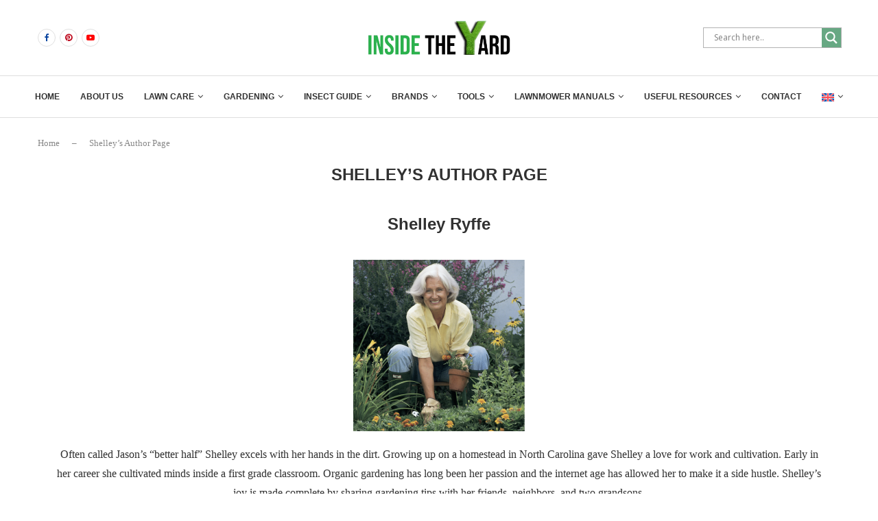

--- FILE ---
content_type: text/html; charset=UTF-8
request_url: https://www.insidetheyard.com/shelleys-author-page/
body_size: 85165
content:
<!DOCTYPE html>
<html lang="en-US" prefix="og: https://ogp.me/ns#">
<head>
    <meta charset="UTF-8">
    <meta http-equiv="X-UA-Compatible" content="IE=edge">
    <meta name="viewport" content="width=device-width, initial-scale=1">
    <link rel="profile" href="http://gmpg.org/xfn/11"/>
	        <link rel="shortcut icon" href="https://insidetheyard.com/wp-content/uploads/2021/10/cropped-ITY-2.png"
              type="image/x-icon"/>
        <link rel="apple-touch-icon" sizes="180x180" href="https://insidetheyard.com/wp-content/uploads/2021/10/cropped-ITY-2.png">
	    <link rel="alternate" type="application/rss+xml" title="Inside The Yard RSS Feed"
          href="https://www.insidetheyard.com/feed/"/>
    <link rel="alternate" type="application/atom+xml" title="Inside The Yard Atom Feed"
          href="https://www.insidetheyard.com/feed/atom/"/>
    <link rel="pingback" href="https://www.insidetheyard.com/xmlrpc.php"/>
    <!--[if lt IE 9]>
	<script src="https://www.insidetheyard.com/wp-content/themes/soledad/js/html5.js"></script>
	<![endif]-->
	<link rel='preconnect' href='https://fonts.googleapis.com' />
<link rel='preconnect' href='https://fonts.gstatic.com' />
<meta http-equiv='x-dns-prefetch-control' content='on'>
<link rel='dns-prefetch' href='//fonts.googleapis.com' />
<link rel='dns-prefetch' href='//fonts.gstatic.com' />
<link rel='dns-prefetch' href='//s.gravatar.com' />
<link rel='dns-prefetch' href='//www.google-analytics.com' />
		<style>.elementor-add-section-area-button.penci-library-modal-btn:hover, .penci-library-modal-btn:hover{background: #6eb48c;opacity: 0.7}.elementor-add-section-area-button.penci-library-modal-btn, .penci-library-modal-btn {margin-left: 5px;background: #6eb48c;vertical-align: top;font-size: 0 !important;}.penci-library-modal-btn:before {content: '';width: 16px;height: 16px;background-image: url('https://www.insidetheyard.com/wp-content/themes/soledad/images/penci-icon.png');background-position: center;background-size: contain;background-repeat: no-repeat;}#penci-library-modal .penci-elementor-template-library-template-name {text-align: right;flex: 1 0 0%;}</style>
	<link rel="alternate" hreflang="en" href="https://www.insidetheyard.com/shelleys-author-page/" />
<link rel="alternate" hreflang="en-ca" href="https://nohomedesign.com/shelleys-author-page/" />
<link rel="alternate" hreflang="es" href="https://www.insidetheyard.com/es/pagina-de-shelley/" />
<link rel="alternate" hreflang="es-mx" href="https://nohomedesign.com/es/pagina-de-shelley/" />
<link rel="alternate" hreflang="x-default" href="https://www.insidetheyard.com/shelleys-author-page/" />

<!-- Search Engine Optimization by Rank Math - https://rankmath.com/ -->
<title>Shelley&#039;s Author Page - Inside The Yard</title><link rel="preload" data-rocket-preload as="style" href="https://fonts.googleapis.com/css?family=Roboto%3A100%2C100italic%2C200%2C200italic%2C300%2C300italic%2C400%2C400italic%2C500%2C500italic%2C600%2C600italic%2C700%2C700italic%2C800%2C800italic%2C900%2C900italic%7CRoboto%20Slab%3A100%2C100italic%2C200%2C200italic%2C300%2C300italic%2C400%2C400italic%2C500%2C500italic%2C600%2C600italic%2C700%2C700italic%2C800%2C800italic%2C900%2C900italic%7COpen%20Sans&#038;display=swap" /><link rel="stylesheet" href="https://fonts.googleapis.com/css?family=Roboto%3A100%2C100italic%2C200%2C200italic%2C300%2C300italic%2C400%2C400italic%2C500%2C500italic%2C600%2C600italic%2C700%2C700italic%2C800%2C800italic%2C900%2C900italic%7CRoboto%20Slab%3A100%2C100italic%2C200%2C200italic%2C300%2C300italic%2C400%2C400italic%2C500%2C500italic%2C600%2C600italic%2C700%2C700italic%2C800%2C800italic%2C900%2C900italic%7COpen%20Sans&#038;display=swap" media="print" onload="this.media='all'" /><noscript><link rel="stylesheet" href="https://fonts.googleapis.com/css?family=Roboto%3A100%2C100italic%2C200%2C200italic%2C300%2C300italic%2C400%2C400italic%2C500%2C500italic%2C600%2C600italic%2C700%2C700italic%2C800%2C800italic%2C900%2C900italic%7CRoboto%20Slab%3A100%2C100italic%2C200%2C200italic%2C300%2C300italic%2C400%2C400italic%2C500%2C500italic%2C600%2C600italic%2C700%2C700italic%2C800%2C800italic%2C900%2C900italic%7COpen%20Sans&#038;display=swap" /></noscript><link rel="preload" data-rocket-preload as="style" href="https://fonts.googleapis.com/css2?family=Inter%3Awght%40400%3B500%3B600&#038;ver=6.9&#038;display=swap" /><link rel="stylesheet" href="https://fonts.googleapis.com/css2?family=Inter%3Awght%40400%3B500%3B600&#038;ver=6.9&#038;display=swap" media="print" onload="this.media='all'" /><noscript><link rel="stylesheet" href="https://fonts.googleapis.com/css2?family=Inter%3Awght%40400%3B500%3B600&#038;ver=6.9&#038;display=swap" /></noscript>
<meta name="description" content="Often called Jason’s “better half” Shelley excels with her hands in the dirt. Growing up on a homestead in North Carolina gave Shelley a love for work and"/>
<meta name="robots" content="follow, index, max-snippet:-1, max-video-preview:-1, max-image-preview:large"/>
<link rel="canonical" href="https://www.insidetheyard.com/shelleys-author-page/" />
<meta property="og:locale" content="en_US" />
<meta property="og:type" content="article" />
<meta property="og:title" content="Shelley&#039;s Author Page - Inside The Yard" />
<meta property="og:description" content="Often called Jason’s “better half” Shelley excels with her hands in the dirt. Growing up on a homestead in North Carolina gave Shelley a love for work and" />
<meta property="og:url" content="https://www.insidetheyard.com/shelleys-author-page/" />
<meta property="og:site_name" content="Inside The Yard" />
<meta property="og:updated_time" content="2023-02-01T14:25:42-05:00" />
<meta property="og:image" content="https://www.insidetheyard.com/wp-content/uploads/elementor/thumbs/Screenshot-2022-12-14-at-10.49.02-AM-pz5oqjzglhvowig7e6jevq0lw6x7u9barfyqm72yx0.png" />
<meta property="og:image:secure_url" content="https://www.insidetheyard.com/wp-content/uploads/elementor/thumbs/Screenshot-2022-12-14-at-10.49.02-AM-pz5oqjzglhvowig7e6jevq0lw6x7u9barfyqm72yx0.png" />
<meta property="og:image:alt" content="Shelley&#8217;s Author Page" />
<meta property="article:published_time" content="2023-01-12T14:05:17-05:00" />
<meta property="article:modified_time" content="2023-02-01T14:25:42-05:00" />
<meta name="twitter:card" content="summary_large_image" />
<meta name="twitter:title" content="Shelley&#039;s Author Page - Inside The Yard" />
<meta name="twitter:description" content="Often called Jason’s “better half” Shelley excels with her hands in the dirt. Growing up on a homestead in North Carolina gave Shelley a love for work and" />
<meta name="twitter:site" content="@writerjhorna910@gmail.com" />
<meta name="twitter:creator" content="@writerjhorna910@gmail.com" />
<meta name="twitter:image" content="https://www.insidetheyard.com/wp-content/uploads/elementor/thumbs/Screenshot-2022-12-14-at-10.49.02-AM-pz5oqjzglhvowig7e6jevq0lw6x7u9barfyqm72yx0.png" />
<meta name="twitter:label1" content="Time to read" />
<meta name="twitter:data1" content="Less than a minute" />
<script type="application/ld+json" class="rank-math-schema">{"@context":"https://schema.org","@graph":[{"@type":["Person","Organization"],"@id":"https://www.insidetheyard.com/#person","name":"Non.agency Non.Agency","sameAs":["https://twitter.com/writerjhorna910@gmail.com"],"logo":{"@type":"ImageObject","@id":"https://www.insidetheyard.com/#logo","url":"http://insidetheyard.com/wp-content/uploads/2022/09/cropped-png-yard.png","contentUrl":"http://insidetheyard.com/wp-content/uploads/2022/09/cropped-png-yard.png","caption":"Inside The Yard","inLanguage":"en-US","width":"752","height":"181"},"image":{"@type":"ImageObject","@id":"https://www.insidetheyard.com/#logo","url":"http://insidetheyard.com/wp-content/uploads/2022/09/cropped-png-yard.png","contentUrl":"http://insidetheyard.com/wp-content/uploads/2022/09/cropped-png-yard.png","caption":"Inside The Yard","inLanguage":"en-US","width":"752","height":"181"}},{"@type":"WebSite","@id":"https://www.insidetheyard.com/#website","url":"https://www.insidetheyard.com","name":"Inside The Yard","publisher":{"@id":"https://www.insidetheyard.com/#person"},"inLanguage":"en-US"},{"@type":"ImageObject","@id":"https://www.insidetheyard.com/wp-content/uploads/elementor/thumbs/Screenshot-2022-12-14-at-10.49.02-AM-pz5oqjzglhvowig7e6jevq0lw6x7u9barfyqm72yx0.png","url":"https://www.insidetheyard.com/wp-content/uploads/elementor/thumbs/Screenshot-2022-12-14-at-10.49.02-AM-pz5oqjzglhvowig7e6jevq0lw6x7u9barfyqm72yx0.png","width":"200","height":"200","inLanguage":"en-US"},{"@type":"BreadcrumbList","@id":"https://www.insidetheyard.com/shelleys-author-page/#breadcrumb","itemListElement":[{"@type":"ListItem","position":"1","item":{"@id":"/","name":"Home"}},{"@type":"ListItem","position":"2","item":{"@id":"https://www.insidetheyard.com/shelleys-author-page/","name":"Shelley&#8217;s Author Page"}}]},{"@type":"WebPage","@id":"https://www.insidetheyard.com/shelleys-author-page/#webpage","url":"https://www.insidetheyard.com/shelleys-author-page/","name":"Shelley&#039;s Author Page - Inside The Yard","datePublished":"2023-01-12T14:05:17-05:00","dateModified":"2023-02-01T14:25:42-05:00","isPartOf":{"@id":"https://www.insidetheyard.com/#website"},"primaryImageOfPage":{"@id":"https://www.insidetheyard.com/wp-content/uploads/elementor/thumbs/Screenshot-2022-12-14-at-10.49.02-AM-pz5oqjzglhvowig7e6jevq0lw6x7u9barfyqm72yx0.png"},"inLanguage":"en-US","breadcrumb":{"@id":"https://www.insidetheyard.com/shelleys-author-page/#breadcrumb"}},{"@type":"Person","@id":"https://www.insidetheyard.com/author/mark-jaoson/","name":"Patrick Keene","url":"https://www.insidetheyard.com/author/mark-jaoson/","image":{"@type":"ImageObject","@id":"https://secure.gravatar.com/avatar/ebaaefd236a863a766aac5204d8047b545f1d87b5c317d4d5ae0ebfc4637a77b?s=96&amp;d=mm&amp;r=g","url":"https://secure.gravatar.com/avatar/ebaaefd236a863a766aac5204d8047b545f1d87b5c317d4d5ae0ebfc4637a77b?s=96&amp;d=mm&amp;r=g","caption":"Patrick Keene","inLanguage":"en-US"}},{"@type":"Article","headline":"Shelley&#039;s Author Page - Inside The Yard","datePublished":"2023-01-12T14:05:17-05:00","dateModified":"2023-02-01T14:25:42-05:00","author":{"@id":"https://www.insidetheyard.com/author/mark-jaoson/","name":"Patrick Keene"},"publisher":{"@id":"https://www.insidetheyard.com/#person"},"description":"Often called Jason\u2019s \u201cbetter half\u201d Shelley excels with her hands in the dirt. Growing up on a homestead in North Carolina gave Shelley a love for work and","name":"Shelley&#039;s Author Page - Inside The Yard","@id":"https://www.insidetheyard.com/shelleys-author-page/#richSnippet","isPartOf":{"@id":"https://www.insidetheyard.com/shelleys-author-page/#webpage"},"image":{"@id":"https://www.insidetheyard.com/wp-content/uploads/elementor/thumbs/Screenshot-2022-12-14-at-10.49.02-AM-pz5oqjzglhvowig7e6jevq0lw6x7u9barfyqm72yx0.png"},"inLanguage":"en-US","mainEntityOfPage":{"@id":"https://www.insidetheyard.com/shelleys-author-page/#webpage"}}]}</script>
<!-- /Rank Math WordPress SEO plugin -->

<link rel='dns-prefetch' href='//scripts.mediavine.com' />
<link rel='dns-prefetch' href='//fonts.googleapis.com' />
<link href='https://fonts.gstatic.com' crossorigin rel='preconnect' />
<style id='wp-img-auto-sizes-contain-inline-css' type='text/css'>
img:is([sizes=auto i],[sizes^="auto," i]){contain-intrinsic-size:3000px 1500px}
/*# sourceURL=wp-img-auto-sizes-contain-inline-css */
</style>
<style id='wp-emoji-styles-inline-css' type='text/css'>

	img.wp-smiley, img.emoji {
		display: inline !important;
		border: none !important;
		box-shadow: none !important;
		height: 1em !important;
		width: 1em !important;
		margin: 0 0.07em !important;
		vertical-align: -0.1em !important;
		background: none !important;
		padding: 0 !important;
	}
/*# sourceURL=wp-emoji-styles-inline-css */
</style>
<style id='classic-theme-styles-inline-css' type='text/css'>
/*! This file is auto-generated */
.wp-block-button__link{color:#fff;background-color:#32373c;border-radius:9999px;box-shadow:none;text-decoration:none;padding:calc(.667em + 2px) calc(1.333em + 2px);font-size:1.125em}.wp-block-file__button{background:#32373c;color:#fff;text-decoration:none}
/*# sourceURL=/wp-includes/css/classic-themes.min.css */
</style>
<link rel='stylesheet' id='wpml-blocks-css' href='https://www.insidetheyard.com/wp-content/plugins/sitepress-multilingual-cms/dist/css/blocks/styles.css?ver=4.6.12' type='text/css' media='all' />
<link rel='stylesheet' id='wpml-legacy-horizontal-list-0-css' href='https://www.insidetheyard.com/wp-content/plugins/sitepress-multilingual-cms/templates/language-switchers/legacy-list-horizontal/style.min.css?ver=1' type='text/css' media='all' />
<style id='wpml-legacy-horizontal-list-0-inline-css' type='text/css'>
.wpml-ls-statics-footer a, .wpml-ls-statics-footer .wpml-ls-sub-menu a, .wpml-ls-statics-footer .wpml-ls-sub-menu a:link, .wpml-ls-statics-footer li:not(.wpml-ls-current-language) .wpml-ls-link, .wpml-ls-statics-footer li:not(.wpml-ls-current-language) .wpml-ls-link:link {color:#444444;background-color:#ffffff;}.wpml-ls-statics-footer a, .wpml-ls-statics-footer .wpml-ls-sub-menu a:hover,.wpml-ls-statics-footer .wpml-ls-sub-menu a:focus, .wpml-ls-statics-footer .wpml-ls-sub-menu a:link:hover, .wpml-ls-statics-footer .wpml-ls-sub-menu a:link:focus {color:#000000;background-color:#eeeeee;}.wpml-ls-statics-footer .wpml-ls-current-language > a {color:#444444;background-color:#ffffff;}.wpml-ls-statics-footer .wpml-ls-current-language:hover>a, .wpml-ls-statics-footer .wpml-ls-current-language>a:focus {color:#000000;background-color:#eeeeee;}
/*# sourceURL=wpml-legacy-horizontal-list-0-inline-css */
</style>
<link rel='stylesheet' id='wpml-menu-item-0-css' href='https://www.insidetheyard.com/wp-content/plugins/sitepress-multilingual-cms/templates/language-switchers/menu-item/style.min.css?ver=1' type='text/css' media='all' />
<link rel='stylesheet' id='noptin_front-css' href='https://www.insidetheyard.com/wp-content/plugins/newsletter-optin-box/includes/assets/css/frontend.css?ver=1724160741' type='text/css' media='all' />
<link rel='stylesheet' id='ivory-search-styles-css' href='https://www.insidetheyard.com/wp-content/plugins/add-search-to-menu/public/css/ivory-search.min.css?ver=5.5.6' type='text/css' media='all' />

<link rel='stylesheet' id='daexthefu-general-css' href='https://www.insidetheyard.com/wp-content/plugins/daext-helpful/public/assets/css/general.css?ver=1.10' type='text/css' media='all' />
<link rel='stylesheet' id='daexthefu-custom-css' href='https://www.insidetheyard.com/wp-content/uploads/daexthefu_uploads/custom-1.css?ver=1.10' type='text/css' media='all' />
<link rel='stylesheet' id='ez-toc-css' href='https://www.insidetheyard.com/wp-content/plugins/easy-table-of-contents/assets/css/screen.min.css?ver=2.0.68.1' type='text/css' media='all' />
<style id='ez-toc-inline-css' type='text/css'>
div#ez-toc-container .ez-toc-title {font-size: 120%;}div#ez-toc-container .ez-toc-title {font-weight: 500;}div#ez-toc-container ul li {font-size: 95%;}div#ez-toc-container ul li {font-weight: 500;}div#ez-toc-container nav ul ul li {font-size: 90%;}div#ez-toc-container {background: #fff;border: 1px solid #6eb48c;width: 100%;}div#ez-toc-container p.ez-toc-title , #ez-toc-container .ez_toc_custom_title_icon , #ez-toc-container .ez_toc_custom_toc_icon {color: #6eb48c;}div#ez-toc-container ul.ez-toc-list a {color: #313131;}div#ez-toc-container ul.ez-toc-list a:hover {color: #6eb48c;}div#ez-toc-container ul.ez-toc-list a:visited {color: #313131;}
.ez-toc-container-direction {direction: ltr;}.ez-toc-counter ul {direction: ltr;counter-reset: item ;}.ez-toc-counter nav ul li a::before {content: counter(item, numeric) '. ';margin-right: .2em; counter-increment: item;flex-grow: 0;flex-shrink: 0;float: left; }.ez-toc-widget-direction {direction: ltr;}.ez-toc-widget-container ul {direction: ltr;counter-reset: item ;}.ez-toc-widget-container nav ul li a::before {content: counter(item, numeric) '. ';margin-right: .2em; counter-increment: item;flex-grow: 0;flex-shrink: 0;float: left; }
/*# sourceURL=ez-toc-inline-css */
</style>
<link rel='stylesheet' id='penci-main-style-css' href='https://www.insidetheyard.com/wp-content/themes/soledad/main.css?ver=8.5.0' type='text/css' media='all' />
<link rel='stylesheet' id='penci-swiper-bundle-css' href='https://www.insidetheyard.com/wp-content/themes/soledad/css/swiper-bundle.min.css?ver=8.5.0' type='text/css' media='all' />
<link rel='stylesheet' id='penci-font-awesomeold-css' href='https://www.insidetheyard.com/wp-content/themes/soledad/css/font-awesome.4.7.0.swap.min.css?ver=4.7.0' type='text/css' media='all' />
<link rel='stylesheet' id='penci_icon-css' href='https://www.insidetheyard.com/wp-content/themes/soledad/css/penci-icon.css?ver=8.5.0' type='text/css' media='all' />
<link rel='stylesheet' id='penci_style-css' href='https://www.insidetheyard.com/wp-content/themes/soledad-child/style.css?ver=8.5.0' type='text/css' media='all' />
<link rel='stylesheet' id='penci_social_counter-css' href='https://www.insidetheyard.com/wp-content/themes/soledad/css/social-counter.css?ver=8.5.0' type='text/css' media='all' />
<link rel='stylesheet' id='elementor-icons-css' href='https://www.insidetheyard.com/wp-content/plugins/elementor/assets/lib/eicons/css/elementor-icons.min.css?ver=5.29.0' type='text/css' media='all' />
<link rel='stylesheet' id='elementor-frontend-css' href='https://www.insidetheyard.com/wp-content/plugins/elementor/assets/css/frontend-lite.min.css?ver=3.21.5' type='text/css' media='all' />
<link rel='stylesheet' id='swiper-css' href='https://www.insidetheyard.com/wp-content/plugins/elementor/assets/lib/swiper/v8/css/swiper.min.css?ver=8.4.5' type='text/css' media='all' />
<link rel='stylesheet' id='elementor-post-4944-css' href='https://www.insidetheyard.com/wp-content/uploads/elementor/css/post-4944.css?ver=1723641433' type='text/css' media='all' />
<link rel='stylesheet' id='elementor-post-5578-css' href='https://www.insidetheyard.com/wp-content/uploads/elementor/css/post-5578.css?ver=1724686417' type='text/css' media='all' />
<link rel='stylesheet' id='elementor-post-12862-css' href='https://www.insidetheyard.com/wp-content/uploads/elementor/css/post-12862.css?ver=1723641434' type='text/css' media='all' />
<link rel='stylesheet' id='wpdreams-asl-basic-css' href='https://www.insidetheyard.com/wp-content/plugins/ajax-search-lite/css/style.basic.css?ver=4.12.1' type='text/css' media='all' />
<link rel='stylesheet' id='wpdreams-asl-instance-css' href='https://www.insidetheyard.com/wp-content/plugins/ajax-search-lite/css/style-underline.css?ver=4.12.1' type='text/css' media='all' />
<link rel='stylesheet' id='penci-soledad-parent-style-css' href='https://www.insidetheyard.com/wp-content/themes/soledad/style.css?ver=6.9' type='text/css' media='all' />

<link rel='stylesheet' id='elementor-icons-shared-0-css' href='https://www.insidetheyard.com/wp-content/plugins/elementor/assets/lib/font-awesome/css/fontawesome.min.css?ver=5.15.3' type='text/css' media='all' />
<link rel='stylesheet' id='elementor-icons-fa-brands-css' href='https://www.insidetheyard.com/wp-content/plugins/elementor/assets/lib/font-awesome/css/brands.min.css?ver=5.15.3' type='text/css' media='all' />
<link rel="preconnect" href="https://fonts.gstatic.com/" crossorigin><script type="text/javascript" id="wpml-cookie-js-extra">
/* <![CDATA[ */
var wpml_cookies = {"wp-wpml_current_language":{"value":"en","expires":1,"path":"/"}};
var wpml_cookies = {"wp-wpml_current_language":{"value":"en","expires":1,"path":"/"}};
//# sourceURL=wpml-cookie-js-extra
/* ]]> */
</script>
<script data-minify="1" type="text/javascript" src="https://www.insidetheyard.com/wp-content/cache/min/1/wp-content/plugins/sitepress-multilingual-cms/res/js/cookies/language-cookie.js?ver=1724332425" id="wpml-cookie-js" defer="defer" data-wp-strategy="defer"></script>
<script type="text/javascript" async="async" data-noptimize="1" data-cfasync="false" src="https://scripts.mediavine.com/tags/inside-the-yard-new-owner.js?ver=6.9" id="mv-script-wrapper-js"></script>
<script type="text/javascript" src="https://www.insidetheyard.com/wp-includes/js/jquery/jquery.min.js?ver=3.7.1" id="jquery-core-js"></script>
<script type="text/javascript" src="https://www.insidetheyard.com/wp-includes/js/jquery/jquery-migrate.min.js?ver=3.4.1" id="jquery-migrate-js"></script>
<meta name="generator" content="WPML ver:4.6.12 stt:1,2;" />
<style type="text/css">.aawp .aawp-tb__row--highlight{background-color:#256aaf;}.aawp .aawp-tb__row--highlight{color:#fff;}.aawp .aawp-tb__row--highlight a{color:#fff;}</style><!-- Google tag (gtag.js) -->
    <script async src="https://www.googletagmanager.com/gtag/js?id=G-245KEP6HXR"></script>
    <script>
    window.dataLayer = window.dataLayer || [];
    function gtag(){dataLayer.push(arguments);}
    gtag('js', new Date());
    
    gtag('config', 'G-245KEP6HXR');
    </script><style id="penci-custom-style" type="text/css">body{ --pcbg-cl: #fff; --pctext-cl: #313131; --pcborder-cl: #dedede; --pcheading-cl: #313131; --pcmeta-cl: #888888; --pcaccent-cl: #6eb48c; --pcbody-font: 'PT Serif', serif; --pchead-font: 'Raleway', sans-serif; --pchead-wei: bold; --pcava_bdr:10px;--pcajs_fvw:470px;--pcajs_fvmw:220px; } .single.penci-body-single-style-5 #header, .single.penci-body-single-style-6 #header, .single.penci-body-single-style-10 #header, .single.penci-body-single-style-5 .pc-wrapbuilder-header, .single.penci-body-single-style-6 .pc-wrapbuilder-header, .single.penci-body-single-style-10 .pc-wrapbuilder-header { --pchd-mg: 40px; } .fluid-width-video-wrapper > div { position: absolute; left: 0; right: 0; top: 0; width: 100%; height: 100%; } .yt-video-place { position: relative; text-align: center; } .yt-video-place.embed-responsive .start-video { display: block; top: 0; left: 0; bottom: 0; right: 0; position: absolute; transform: none; } .yt-video-place.embed-responsive .start-video img { margin: 0; padding: 0; top: 50%; display: inline-block; position: absolute; left: 50%; transform: translate(-50%, -50%); width: 68px; height: auto; } .mfp-bg { top: 0; left: 0; width: 100%; height: 100%; z-index: 9999999; overflow: hidden; position: fixed; background: #0b0b0b; opacity: .8; filter: alpha(opacity=80) } .mfp-wrap { top: 0; left: 0; width: 100%; height: 100%; z-index: 9999999; position: fixed; outline: none !important; -webkit-backface-visibility: hidden } .penci-hide-tagupdated{ display: none !important; } body, .widget ul li a{ font-size: 16px; } .widget ul li, .widget ol li, .post-entry, p, .post-entry p { font-size: 16px; line-height: 1.8; } .featured-area .penci-image-holder, .featured-area .penci-slider4-overlay, .featured-area .penci-slide-overlay .overlay-link, .featured-style-29 .featured-slider-overlay, .penci-slider38-overlay{ border-radius: ; -webkit-border-radius: ; } .penci-featured-content-right:before{ border-top-right-radius: ; border-bottom-right-radius: ; } .penci-flat-overlay .penci-slide-overlay .penci-mag-featured-content:before{ border-bottom-left-radius: ; border-bottom-right-radius: ; } .container-single .post-image{ border-radius: ; -webkit-border-radius: ; } .penci-mega-thumbnail .penci-image-holder{ border-radius: ; -webkit-border-radius: ; } #penci-login-popup:before{ opacity: ; } .penci-header-signup-form { padding-top: px; padding-bottom: px; } .penci-slide-overlay .overlay-link, .penci-slider38-overlay, .penci-flat-overlay .penci-slide-overlay .penci-mag-featured-content:before, .slider-40-wrapper .list-slider-creative .item-slider-creative .img-container:before { opacity: ; } .penci-item-mag:hover .penci-slide-overlay .overlay-link, .featured-style-38 .item:hover .penci-slider38-overlay, .penci-flat-overlay .penci-item-mag:hover .penci-slide-overlay .penci-mag-featured-content:before { opacity: ; } .penci-featured-content .featured-slider-overlay { opacity: ; } .slider-40-wrapper .list-slider-creative .item-slider-creative:hover .img-container:before { opacity:; } .featured-style-29 .featured-slider-overlay { opacity: ; } .penci-grid li.typography-style .overlay-typography { opacity: ; } .penci-grid li.typography-style:hover .overlay-typography { opacity: ; } .home-featured-cat-content .mag-photo .mag-overlay-photo { opacity: ; } .home-featured-cat-content .mag-photo:hover .mag-overlay-photo { opacity: ; } .inner-item-portfolio:hover .penci-portfolio-thumbnail a:after { opacity: ; } .penci-menuhbg-toggle { width: 18px; } .penci-menuhbg-toggle .penci-menuhbg-inner { height: 18px; } .penci-menuhbg-toggle .penci-lines, .penci-menuhbg-wapper{ width: 18px; } .penci-menuhbg-toggle .lines-button{ top: 8px; } .penci-menuhbg-toggle .penci-lines:before{ top: 5px; } .penci-menuhbg-toggle .penci-lines:after{ top: -5px; } .penci-menuhbg-toggle:hover .lines-button:after, .penci-menuhbg-toggle:hover .penci-lines:before, .penci-menuhbg-toggle:hover .penci-lines:after{ transform: translateX(28px); } .penci-menuhbg-toggle .lines-button.penci-hover-effect{ left: -28px; } .penci-menu-hbg-inner .penci-hbg_sitetitle{ font-size: 18px; } .penci-menu-hbg-inner .penci-hbg_desc{ font-size: 14px; } .penci-menu-hbg{ width: 330px; }.penci-menu-hbg.penci-menu-hbg-left{ transform: translateX(-330px); -webkit-transform: translateX(-330px); -moz-transform: translateX(-330px); }.penci-menu-hbg.penci-menu-hbg-right{ transform: translateX(330px); -webkit-transform: translateX(330px); -moz-transform: translateX(330px); }.penci-menuhbg-open .penci-menu-hbg.penci-menu-hbg-left, .penci-vernav-poleft.penci-menuhbg-open .penci-vernav-toggle{ left: 330px; }@media only screen and (min-width: 961px) { .penci-vernav-enable.penci-vernav-poleft .wrapper-boxed, .penci-vernav-enable.penci-vernav-poleft .pencipdc_podcast.pencipdc_dock_player{ padding-left: 330px; } .penci-vernav-enable.penci-vernav-poright .wrapper-boxed, .penci-vernav-enable.penci-vernav-poright .pencipdc_podcast.pencipdc_dock_player{ padding-right: 330px; } .penci-vernav-enable .is-sticky #navigation{ width: calc(100% - 330px); } }@media only screen and (min-width: 961px) { .penci-vernav-enable .penci_is_nosidebar .wp-block-image.alignfull, .penci-vernav-enable .penci_is_nosidebar .wp-block-cover-image.alignfull, .penci-vernav-enable .penci_is_nosidebar .wp-block-cover.alignfull, .penci-vernav-enable .penci_is_nosidebar .wp-block-gallery.alignfull, .penci-vernav-enable .penci_is_nosidebar .alignfull{ margin-left: calc(50% - 50vw + 165px); width: calc(100vw - 330px); } }.penci-vernav-poright.penci-menuhbg-open .penci-vernav-toggle{ right: 330px; }@media only screen and (min-width: 961px) { .penci-vernav-enable.penci-vernav-poleft .penci-rltpopup-left{ left: 330px; } }@media only screen and (min-width: 961px) { .penci-vernav-enable.penci-vernav-poright .penci-rltpopup-right{ right: 330px; } }@media only screen and (max-width: 1500px) and (min-width: 961px) { .penci-vernav-enable .container { max-width: 100%; max-width: calc(100% - 30px); } .penci-vernav-enable .container.home-featured-boxes{ display: block; } .penci-vernav-enable .container.home-featured-boxes:before, .penci-vernav-enable .container.home-featured-boxes:after{ content: ""; display: table; clear: both; } } .penci_header.penci-header-builder.main-builder-header{}.penci-header-image-logo,.penci-header-text-logo{--pchb-logo-title-fw:bold;--pchb-logo-title-fs:normal;--pchb-logo-slogan-fw:bold;--pchb-logo-slogan-fs:normal;}.pc-logo-desktop.penci-header-image-logo img{max-height:50px;}@media only screen and (max-width: 767px){.penci_navbar_mobile .penci-header-image-logo img{}}.penci_builder_sticky_header_desktop .penci-header-image-logo img{}.penci_navbar_mobile .penci-header-text-logo{--pchb-m-logo-title-fw:bold;--pchb-m-logo-title-fs:normal;--pchb-m-logo-slogan-fw:bold;--pchb-m-logo-slogan-fs:normal;}.penci_navbar_mobile .penci-header-image-logo img{max-height:40px;}.penci_navbar_mobile .sticky-enable .penci-header-image-logo img{}.pb-logo-sidebar-mobile{--pchb-logo-sm-title-fw:bold;--pchb-logo-sm-title-fs:normal;--pchb-logo-sm-slogan-fw:bold;--pchb-logo-sm-slogan-fs:normal;}.pc-builder-element.pb-logo-sidebar-mobile img{max-width:220px;max-height:60px;}.pc-logo-sticky{--pchb-logo-s-title-fw:bold;--pchb-logo-s-title-fs:normal;--pchb-logo-s-slogan-fw:bold;--pchb-logo-s-slogan-fs:normal;}.pc-builder-element.pc-logo-sticky.pc-logo img{max-height:40px;}.pc-builder-element.pc-main-menu{--pchb-main-menu-fs:12px;--pchb-main-menu-fs_l2:12px;--pchb-main-menu-lh:40px;}.pc-builder-element.pc-second-menu{--pchb-second-menu-fs:11px;--pchb-second-menu-lh:30px;--pchb-second-menu-fs_l2:12px;--pchb-second-menu-mg:15px;}.pc-builder-element.pc-third-menu{--pchb-third-menu-fs:12px;--pchb-third-menu-fs_l2:12px;}.penci-builder.penci-builder-button.button-1{margin-top:0px;margin-right: -8px;margin-bottom: 0px;margin-left: 0px;padding-top: 8px;padding-right: 15px;padding-bottom: 8px;padding-left: 15px;background-color:#00bfa5;color:#ffffff;}.penci-builder.penci-builder-button.button-1:hover{background-color:#111111;color:#ffffff;}.penci-builder.penci-builder-button.button-2{}.penci-builder.penci-builder-button.button-2:hover{}.penci-builder.penci-builder-button.button-3{}.penci-builder.penci-builder-button.button-3:hover{}.penci-builder.penci-builder-button.button-mobile-1{}.penci-builder.penci-builder-button.button-mobile-1:hover{}.penci-builder.penci-builder-button.button-2{}.penci-builder.penci-builder-button.button-2:hover{}.penci-builder-mobile-sidebar-nav.penci-menu-hbg{border-width:0;border-style:solid;}.pc-builder-menu.pc-dropdown-menu{--pchb-dd-lv1:13px;--pchb-dd-lv2:12px;}.penci-header-builder .pc-builder-element.pc-second-menu{margin-left: 20px;}.penci-mobile-midbar{border-bottom-width: 1px;}.pc-builder-element.penci-top-search .search-click{border-style:none}.penci-builder-element.penci-data-time-format{color:#ffffff}.pc-builder-element.pc-main-menu .navigation ul.menu ul.sub-menu li a:hover{color:#00bfa5}.pc-builder-element.pc-second-menu .navigation .menu > li > a,.pc-builder-element.pc-second-menu .navigation ul.menu ul.sub-menu a{color:#ffffff}.penci-builder-element.header-social.desktop-social a i{font-size:12px}body:not(.rtl) .penci-builder-element.desktop-social .inner-header-social a{margin-right:6px}body.rtl .penci-builder-element.desktop-social .inner-header-social a{margin-left:6px}.pc-builder-element a.penci-menuhbg-toggle .lines-button:after, .pc-builder-element a.penci-menuhbg-toggle.builder .penci-lines:before,.pc-builder-element a.penci-menuhbg-toggle.builder .penci-lines:after{background-color:#ffffff}.pc-builder-element a.penci-menuhbg-toggle{background-color:#00bfa5}.pc-builder-element a.penci-menuhbg-toggle:hover{background-color:#111111}.pc-builder-element a.penci-menuhbg-toggle{border-style:none}.pc-search-form-sidebar.search-style-icon-button .searchsubmit:before,.pc-search-form-sidebar.search-style-text-button .searchsubmit {line-height:40px}.penci-builder-button.button-1{font-size:14px}.pc-header-element.penci-topbar-social .pclogin-item a i{font-size:15px}.penci-builder.penci-builder-button.button-1{font-weight:600}.penci-builder.penci-builder-button.button-1{font-style:normal}.penci-builder.penci-builder-button.button-2{font-weight:bold}.penci-builder.penci-builder-button.button-2{font-style:normal}.penci-builder.penci-builder-button.button-3{font-weight:bold}.penci-builder.penci-builder-button.button-3{font-style:normal}.penci-builder.penci-builder-button.button-mobile-1{font-weight:bold}.penci-builder.penci-builder-button.button-mobile-1{font-style:normal}.penci-builder.penci-builder-button.button-mobile-2{font-weight:bold}.penci-builder.penci-builder-button.button-mobile-2{font-style:normal}.penci-builder-element.penci-data-time-format{font-size:12px}.pc-wrapbuilder-header{--pchb-socialw:26px}.penci_builder_sticky_header_desktop{border-style:solid}.penci-builder-element.penci-topbar-trending{max-width:420px}.penci_header.main-builder-header{border-style:solid}.navigation.mobile-menu{border-style:none}.penci-builder-element.penci-html-ads-mobile,.penci-builder-element.penci-html-ads-mobile *{font-size:13px}.penci-builder-element.pc-search-form.pc-search-form-sidebar,.penci-builder-element.pc-search-form.search-style-icon-button.pc-search-form-sidebar .search-input,.penci-builder-element.pc-search-form.search-style-text-button.pc-search-form-sidebar .search-input{line-height:38px}.penci-builder-element.pc-search-form-sidebar.search-style-default .search-input{line-height:38px;padding-top:0;padding-bottom:0}.pc-builder-element.pc-logo.pb-logo-mobile{}.pc-header-element.penci-topbar-social .pclogin-item a{}.pc-header-element.penci-topbar-social-mobile .pclogin-item a{}body.penci-header-preview-layout .wrapper-boxed{min-height:1500px}.penci_header_overlap .penci-desktop-topblock,.penci-desktop-topblock{border-width:0;border-style:solid;}.penci_header_overlap .penci-desktop-topbar,.penci-desktop-topbar{border-width:0;background-color:#212121;border-style:solid;padding-top: 5px;padding-bottom: 5px;}.penci_header_overlap .penci-desktop-midbar,.penci-desktop-midbar{border-width:0;border-style:solid;margin-right: 0px;padding-top: 30px;padding-bottom: 30px;}.penci_header_overlap .penci-desktop-bottombar,.penci-desktop-bottombar{border-width:0;border-color:#dedede;border-style:solid;border-top-width: 1px;border-bottom-width: 1px;}.penci_header_overlap .penci-desktop-bottomblock,.penci-desktop-bottomblock{border-width:0;border-style:solid;}.penci_header_overlap .penci-sticky-top,.penci-sticky-top{border-width:0;border-style:solid;}.penci_header_overlap .penci-sticky-mid,.penci-sticky-mid{border-width:0;border-style:solid;}.penci_header_overlap .penci-sticky-bottom,.penci-sticky-bottom{border-width:0;border-style:solid;}.penci_header_overlap .penci-mobile-topbar,.penci-mobile-topbar{border-width:0;border-style:solid;}.penci_header_overlap .penci-mobile-midbar,.penci-mobile-midbar{border-width:0;border-color:#dedede;border-style:solid;border-bottom-width: 1px;}.penci_header_overlap .penci-mobile-bottombar,.penci-mobile-bottombar{border-width:0;border-style:solid;} body { --pcdm_btnbg: rgba(0, 0, 0, .1); --pcdm_btnd: #666; --pcdm_btndbg: #fff; --pcdm_btnn: var(--pctext-cl); --pcdm_btnnbg: var(--pcbg-cl); } body.pcdm-enable { --pcbg-cl: #000000; --pcbg-l-cl: #1a1a1a; --pcbg-d-cl: #000000; --pctext-cl: #fff; --pcborder-cl: #313131; --pcborders-cl: #3c3c3c; --pcheading-cl: rgba(255,255,255,0.9); --pcmeta-cl: #999999; --pcl-cl: #fff; --pclh-cl: #6eb48c; --pcaccent-cl: #6eb48c; background-color: var(--pcbg-cl); color: var(--pctext-cl); } body.pcdark-df.pcdm-enable.pclight-mode { --pcbg-cl: #fff; --pctext-cl: #313131; --pcborder-cl: #dedede; --pcheading-cl: #313131; --pcmeta-cl: #888888; --pcaccent-cl: #6eb48c; } @media only screen and (min-width: 961px){ }</style><script>
var penciBlocksArray=[];
var portfolioDataJs = portfolioDataJs || [];var PENCILOCALCACHE = {};
		(function () {
				"use strict";
		
				PENCILOCALCACHE = {
					data: {},
					remove: function ( ajaxFilterItem ) {
						delete PENCILOCALCACHE.data[ajaxFilterItem];
					},
					exist: function ( ajaxFilterItem ) {
						return PENCILOCALCACHE.data.hasOwnProperty( ajaxFilterItem ) && PENCILOCALCACHE.data[ajaxFilterItem] !== null;
					},
					get: function ( ajaxFilterItem ) {
						return PENCILOCALCACHE.data[ajaxFilterItem];
					},
					set: function ( ajaxFilterItem, cachedData ) {
						PENCILOCALCACHE.remove( ajaxFilterItem );
						PENCILOCALCACHE.data[ajaxFilterItem] = cachedData;
					}
				};
			}
		)();function penciBlock() {
		    this.atts_json = '';
		    this.content = '';
		}</script>
<script type="application/ld+json">{
    "@context": "https:\/\/schema.org\/",
    "@type": "organization",
    "@id": "#organization",
    "logo": {
        "@type": "ImageObject",
        "url": "https:\/\/www.insidetheyard.com\/wp-content\/uploads\/2024\/01\/cropped-png-yard-logo.webp"
    },
    "url": "https:\/\/www.insidetheyard.com\/",
    "name": "Inside The Yard",
    "description": "Making Your Yard Awesome!"
}</script><script type="application/ld+json">{
    "@context": "https:\/\/schema.org\/",
    "@type": "WebSite",
    "name": "Inside The Yard",
    "alternateName": "Making Your Yard Awesome!",
    "url": "https:\/\/www.insidetheyard.com\/"
}</script><script type="application/ld+json">{
    "@context": "https:\/\/schema.org\/",
    "@type": "WebPage",
    "headline": "Shelley's Author Page",
    "description": "Shelley Ryffe Often called Jason\u2019s \u201cbetter half\u201d Shelley excels with her hands in the dirt. Growing up on a homestead in North Carolina gave Shelley a love for work and&hellip;",
    "datePublished": "2023-01-12T14:05:17-05:00",
    "datemodified": "2023-02-01T14:25:42-05:00",
    "mainEntityOfPage": "https:\/\/www.insidetheyard.com\/shelleys-author-page\/",
    "image": {
        "@type": "ImageObject",
        "url": "https:\/\/www.insidetheyard.com\/wp-content\/themes\/soledad\/images\/no-image.jpg"
    },
    "publisher": {
        "@type": "Organization",
        "name": "Inside The Yard",
        "logo": {
            "@type": "ImageObject",
            "url": "https:\/\/www.insidetheyard.com\/wp-content\/uploads\/2024\/01\/cropped-png-yard-logo.webp"
        }
    },
    "author": {
        "@type": "Person",
        "@id": "#person-PatrickKeene",
        "name": "Patrick Keene",
        "url": "https:\/\/www.insidetheyard.com\/author\/mark-jaoson\/"
    }
}</script><script type="application/ld+json">{
    "@context": "https:\/\/schema.org\/",
    "@type": "BreadcrumbList",
    "itemListElement": [
        {
            "@type": "ListItem",
            "position": 1,
            "item": {
                "@id": "https:\/\/www.insidetheyard.com",
                "name": "Home"
            }
        },
        {
            "@type": "ListItem",
            "position": 2,
            "item": {
                "@id": "",
                "name": "Shelley&#8217;s Author Page"
            }
        }
    ]
}</script>				<link rel="preconnect" href="https://fonts.gstatic.com" crossorigin />
				
				
				<meta name="generator" content="Elementor 3.21.5; features: e_optimized_assets_loading, e_optimized_css_loading, additional_custom_breakpoints; settings: css_print_method-external, google_font-enabled, font_display-swap">
			            <style>
				            
					div[id*='ajaxsearchlitesettings'].searchsettings .asl_option_inner label {
						font-size: 0px !important;
						color: rgba(0, 0, 0, 0);
					}
					div[id*='ajaxsearchlitesettings'].searchsettings .asl_option_inner label:after {
						font-size: 11px !important;
						position: absolute;
						top: 0;
						left: 0;
						z-index: 1;
					}
					.asl_w_container {
						width: 100%;
						margin: 0px 0px 0px 0px;
						min-width: 200px;
					}
					div[id*='ajaxsearchlite'].asl_m {
						width: 100%;
					}
					div[id*='ajaxsearchliteres'].wpdreams_asl_results div.resdrg span.highlighted {
						font-weight: bold;
						color: rgba(217, 49, 43, 1);
						background-color: rgba(238, 238, 238, 1);
					}
					div[id*='ajaxsearchliteres'].wpdreams_asl_results .results img.asl_image {
						width: 70px;
						height: 70px;
						object-fit: cover;
					}
					div.asl_r .results {
						max-height: none;
					}
				
						.asl_m, .asl_m .probox {
							background-color: rgb(255, 255, 255) !important;
							background-image: none !important;
							-webkit-background-image: none !important;
							-ms-background-image: none !important;
						}
					
						.asl_m .probox svg {
							fill: rgba(255, 255, 255, 1) !important;
						}
						.asl_m .probox .innericon {
							background-color: rgba(103, 168, 131, 1) !important;
							background-image: none !important;
							-webkit-background-image: none !important;
							-ms-background-image: none !important;
						}
					
						div.asl_m.asl_w {
							border:1px solid rgba(0, 0, 0, 0.3) !important;border-radius:0px 0px 0px 0px !important;
							box-shadow: none !important;
						}
						div.asl_m.asl_w .probox {border: none !important;}
					
						.asl_r.asl_w {
							background-color: rgba(110, 180, 140, 1) !important;
							background-image: none !important;
							-webkit-background-image: none !important;
							-ms-background-image: none !important;
						}
					
						div.asl_r.asl_w {
							border:1px solid rgba(110, 180, 140, 1) !important;border-radius:0px 0px 0px 0px !important;
							box-shadow: none !important;
						}
					
						div.asl_r.asl_w.vertical .results .item::after {
							display: block;
							position: absolute;
							bottom: 0;
							content: '';
							height: 1px;
							width: 100%;
							background: #D8D8D8;
						}
						div.asl_r.asl_w.vertical .results .item.asl_last_item::after {
							display: none;
						}
								            </style>
			            <style type="text/css">.saboxplugin-wrap{-webkit-box-sizing:border-box;-moz-box-sizing:border-box;-ms-box-sizing:border-box;box-sizing:border-box;border:1px solid #eee;width:100%;clear:both;display:block;overflow:hidden;word-wrap:break-word;position:relative}.saboxplugin-wrap .saboxplugin-gravatar{float:left;padding:0 20px 20px 20px}.saboxplugin-wrap .saboxplugin-gravatar img{max-width:100px;height:auto;border-radius:0;}.saboxplugin-wrap .saboxplugin-authorname{font-size:18px;line-height:1;margin:20px 0 0 20px;display:block}.saboxplugin-wrap .saboxplugin-authorname a{text-decoration:none}.saboxplugin-wrap .saboxplugin-authorname a:focus{outline:0}.saboxplugin-wrap .saboxplugin-desc{display:block;margin:5px 20px}.saboxplugin-wrap .saboxplugin-desc a{text-decoration:underline}.saboxplugin-wrap .saboxplugin-desc p{margin:5px 0 12px}.saboxplugin-wrap .saboxplugin-web{margin:0 20px 15px;text-align:left}.saboxplugin-wrap .sab-web-position{text-align:right}.saboxplugin-wrap .saboxplugin-web a{color:#ccc;text-decoration:none}.saboxplugin-wrap .saboxplugin-socials{position:relative;display:block;background:#fcfcfc;padding:5px;border-top:1px solid #eee}.saboxplugin-wrap .saboxplugin-socials a svg{width:20px;height:20px}.saboxplugin-wrap .saboxplugin-socials a svg .st2{fill:#fff; transform-origin:center center;}.saboxplugin-wrap .saboxplugin-socials a svg .st1{fill:rgba(0,0,0,.3)}.saboxplugin-wrap .saboxplugin-socials a:hover{opacity:.8;-webkit-transition:opacity .4s;-moz-transition:opacity .4s;-o-transition:opacity .4s;transition:opacity .4s;box-shadow:none!important;-webkit-box-shadow:none!important}.saboxplugin-wrap .saboxplugin-socials .saboxplugin-icon-color{box-shadow:none;padding:0;border:0;-webkit-transition:opacity .4s;-moz-transition:opacity .4s;-o-transition:opacity .4s;transition:opacity .4s;display:inline-block;color:#fff;font-size:0;text-decoration:inherit;margin:5px;-webkit-border-radius:0;-moz-border-radius:0;-ms-border-radius:0;-o-border-radius:0;border-radius:0;overflow:hidden}.saboxplugin-wrap .saboxplugin-socials .saboxplugin-icon-grey{text-decoration:inherit;box-shadow:none;position:relative;display:-moz-inline-stack;display:inline-block;vertical-align:middle;zoom:1;margin:10px 5px;color:#444;fill:#444}.clearfix:after,.clearfix:before{content:' ';display:table;line-height:0;clear:both}.ie7 .clearfix{zoom:1}.saboxplugin-socials.sabox-colored .saboxplugin-icon-color .sab-twitch{border-color:#38245c}.saboxplugin-socials.sabox-colored .saboxplugin-icon-color .sab-addthis{border-color:#e91c00}.saboxplugin-socials.sabox-colored .saboxplugin-icon-color .sab-behance{border-color:#003eb0}.saboxplugin-socials.sabox-colored .saboxplugin-icon-color .sab-delicious{border-color:#06c}.saboxplugin-socials.sabox-colored .saboxplugin-icon-color .sab-deviantart{border-color:#036824}.saboxplugin-socials.sabox-colored .saboxplugin-icon-color .sab-digg{border-color:#00327c}.saboxplugin-socials.sabox-colored .saboxplugin-icon-color .sab-dribbble{border-color:#ba1655}.saboxplugin-socials.sabox-colored .saboxplugin-icon-color .sab-facebook{border-color:#1e2e4f}.saboxplugin-socials.sabox-colored .saboxplugin-icon-color .sab-flickr{border-color:#003576}.saboxplugin-socials.sabox-colored .saboxplugin-icon-color .sab-github{border-color:#264874}.saboxplugin-socials.sabox-colored .saboxplugin-icon-color .sab-google{border-color:#0b51c5}.saboxplugin-socials.sabox-colored .saboxplugin-icon-color .sab-googleplus{border-color:#96271a}.saboxplugin-socials.sabox-colored .saboxplugin-icon-color .sab-html5{border-color:#902e13}.saboxplugin-socials.sabox-colored .saboxplugin-icon-color .sab-instagram{border-color:#1630aa}.saboxplugin-socials.sabox-colored .saboxplugin-icon-color .sab-linkedin{border-color:#00344f}.saboxplugin-socials.sabox-colored .saboxplugin-icon-color .sab-pinterest{border-color:#5b040e}.saboxplugin-socials.sabox-colored .saboxplugin-icon-color .sab-reddit{border-color:#992900}.saboxplugin-socials.sabox-colored .saboxplugin-icon-color .sab-rss{border-color:#a43b0a}.saboxplugin-socials.sabox-colored .saboxplugin-icon-color .sab-sharethis{border-color:#5d8420}.saboxplugin-socials.sabox-colored .saboxplugin-icon-color .sab-skype{border-color:#00658a}.saboxplugin-socials.sabox-colored .saboxplugin-icon-color .sab-soundcloud{border-color:#995200}.saboxplugin-socials.sabox-colored .saboxplugin-icon-color .sab-spotify{border-color:#0f612c}.saboxplugin-socials.sabox-colored .saboxplugin-icon-color .sab-stackoverflow{border-color:#a95009}.saboxplugin-socials.sabox-colored .saboxplugin-icon-color .sab-steam{border-color:#006388}.saboxplugin-socials.sabox-colored .saboxplugin-icon-color .sab-user_email{border-color:#b84e05}.saboxplugin-socials.sabox-colored .saboxplugin-icon-color .sab-stumbleUpon{border-color:#9b280e}.saboxplugin-socials.sabox-colored .saboxplugin-icon-color .sab-tumblr{border-color:#10151b}.saboxplugin-socials.sabox-colored .saboxplugin-icon-color .sab-twitter{border-color:#0967a0}.saboxplugin-socials.sabox-colored .saboxplugin-icon-color .sab-vimeo{border-color:#0d7091}.saboxplugin-socials.sabox-colored .saboxplugin-icon-color .sab-windows{border-color:#003f71}.saboxplugin-socials.sabox-colored .saboxplugin-icon-color .sab-whatsapp{border-color:#003f71}.saboxplugin-socials.sabox-colored .saboxplugin-icon-color .sab-wordpress{border-color:#0f3647}.saboxplugin-socials.sabox-colored .saboxplugin-icon-color .sab-yahoo{border-color:#14002d}.saboxplugin-socials.sabox-colored .saboxplugin-icon-color .sab-youtube{border-color:#900}.saboxplugin-socials.sabox-colored .saboxplugin-icon-color .sab-xing{border-color:#000202}.saboxplugin-socials.sabox-colored .saboxplugin-icon-color .sab-mixcloud{border-color:#2475a0}.saboxplugin-socials.sabox-colored .saboxplugin-icon-color .sab-vk{border-color:#243549}.saboxplugin-socials.sabox-colored .saboxplugin-icon-color .sab-medium{border-color:#00452c}.saboxplugin-socials.sabox-colored .saboxplugin-icon-color .sab-quora{border-color:#420e00}.saboxplugin-socials.sabox-colored .saboxplugin-icon-color .sab-meetup{border-color:#9b181c}.saboxplugin-socials.sabox-colored .saboxplugin-icon-color .sab-goodreads{border-color:#000}.saboxplugin-socials.sabox-colored .saboxplugin-icon-color .sab-snapchat{border-color:#999700}.saboxplugin-socials.sabox-colored .saboxplugin-icon-color .sab-500px{border-color:#00557f}.saboxplugin-socials.sabox-colored .saboxplugin-icon-color .sab-mastodont{border-color:#185886}.sabox-plus-item{margin-bottom:20px}@media screen and (max-width:480px){.saboxplugin-wrap{text-align:center}.saboxplugin-wrap .saboxplugin-gravatar{float:none;padding:20px 0;text-align:center;margin:0 auto;display:block}.saboxplugin-wrap .saboxplugin-gravatar img{float:none;display:inline-block;display:-moz-inline-stack;vertical-align:middle;zoom:1}.saboxplugin-wrap .saboxplugin-desc{margin:0 10px 20px;text-align:center}.saboxplugin-wrap .saboxplugin-authorname{text-align:center;margin:10px 0 20px}}body .saboxplugin-authorname a,body .saboxplugin-authorname a:hover{box-shadow:none;-webkit-box-shadow:none}a.sab-profile-edit{font-size:16px!important;line-height:1!important}.sab-edit-settings a,a.sab-profile-edit{color:#0073aa!important;box-shadow:none!important;-webkit-box-shadow:none!important}.sab-edit-settings{margin-right:15px;position:absolute;right:0;z-index:2;bottom:10px;line-height:20px}.sab-edit-settings i{margin-left:5px}.saboxplugin-socials{line-height:1!important}.rtl .saboxplugin-wrap .saboxplugin-gravatar{float:right}.rtl .saboxplugin-wrap .saboxplugin-authorname{display:flex;align-items:center}.rtl .saboxplugin-wrap .saboxplugin-authorname .sab-profile-edit{margin-right:10px}.rtl .sab-edit-settings{right:auto;left:0}img.sab-custom-avatar{max-width:75px;}.saboxplugin-wrap .saboxplugin-gravatar img {-webkit-border-radius:50%;-moz-border-radius:50%;-ms-border-radius:50%;-o-border-radius:50%;border-radius:50%;}.saboxplugin-wrap .saboxplugin-gravatar img {-webkit-border-radius:50%;-moz-border-radius:50%;-ms-border-radius:50%;-o-border-radius:50%;border-radius:50%;}.saboxplugin-wrap {margin-top:0px; margin-bottom:0px; padding: 16px 16px }.saboxplugin-wrap .saboxplugin-authorname {font-size:18px; line-height:25px;}.saboxplugin-wrap .saboxplugin-desc p, .saboxplugin-wrap .saboxplugin-desc {font-size:14px !important; line-height:21px !important;}.saboxplugin-wrap .saboxplugin-web {font-size:14px;}.saboxplugin-wrap .saboxplugin-socials a svg {width:18px;height:18px;}</style><link rel="icon" href="https://insidetheyard.com/wp-content/uploads/2021/10/cropped-ITY-2.png" sizes="32x32" />
<link rel="icon" href="https://insidetheyard.com/wp-content/uploads/2021/10/cropped-ITY-2.png" sizes="192x192" />
<link rel="apple-touch-icon" href="https://insidetheyard.com/wp-content/uploads/2021/10/cropped-ITY-2.png" />
<meta name="msapplication-TileImage" content="https://insidetheyard.com/wp-content/uploads/2021/10/cropped-ITY-2.png" />
			<style type="text/css">
					.is-form-id-19799 .is-search-submit:focus,
			.is-form-id-19799 .is-search-submit:hover,
			.is-form-id-19799 .is-search-submit,
            .is-form-id-19799 .is-search-icon {
			color: #ffffff !important;            background-color: #67a883 !important;            			}
                        	.is-form-id-19799 .is-search-submit path {
					fill: #ffffff !important;            	}
            			</style>
		<noscript><style id="rocket-lazyload-nojs-css">.rll-youtube-player, [data-lazy-src]{display:none !important;}</style></noscript><style id='global-styles-inline-css' type='text/css'>
:root{--wp--preset--aspect-ratio--square: 1;--wp--preset--aspect-ratio--4-3: 4/3;--wp--preset--aspect-ratio--3-4: 3/4;--wp--preset--aspect-ratio--3-2: 3/2;--wp--preset--aspect-ratio--2-3: 2/3;--wp--preset--aspect-ratio--16-9: 16/9;--wp--preset--aspect-ratio--9-16: 9/16;--wp--preset--color--black: #000000;--wp--preset--color--cyan-bluish-gray: #abb8c3;--wp--preset--color--white: #ffffff;--wp--preset--color--pale-pink: #f78da7;--wp--preset--color--vivid-red: #cf2e2e;--wp--preset--color--luminous-vivid-orange: #ff6900;--wp--preset--color--luminous-vivid-amber: #fcb900;--wp--preset--color--light-green-cyan: #7bdcb5;--wp--preset--color--vivid-green-cyan: #00d084;--wp--preset--color--pale-cyan-blue: #8ed1fc;--wp--preset--color--vivid-cyan-blue: #0693e3;--wp--preset--color--vivid-purple: #9b51e0;--wp--preset--gradient--vivid-cyan-blue-to-vivid-purple: linear-gradient(135deg,rgb(6,147,227) 0%,rgb(155,81,224) 100%);--wp--preset--gradient--light-green-cyan-to-vivid-green-cyan: linear-gradient(135deg,rgb(122,220,180) 0%,rgb(0,208,130) 100%);--wp--preset--gradient--luminous-vivid-amber-to-luminous-vivid-orange: linear-gradient(135deg,rgb(252,185,0) 0%,rgb(255,105,0) 100%);--wp--preset--gradient--luminous-vivid-orange-to-vivid-red: linear-gradient(135deg,rgb(255,105,0) 0%,rgb(207,46,46) 100%);--wp--preset--gradient--very-light-gray-to-cyan-bluish-gray: linear-gradient(135deg,rgb(238,238,238) 0%,rgb(169,184,195) 100%);--wp--preset--gradient--cool-to-warm-spectrum: linear-gradient(135deg,rgb(74,234,220) 0%,rgb(151,120,209) 20%,rgb(207,42,186) 40%,rgb(238,44,130) 60%,rgb(251,105,98) 80%,rgb(254,248,76) 100%);--wp--preset--gradient--blush-light-purple: linear-gradient(135deg,rgb(255,206,236) 0%,rgb(152,150,240) 100%);--wp--preset--gradient--blush-bordeaux: linear-gradient(135deg,rgb(254,205,165) 0%,rgb(254,45,45) 50%,rgb(107,0,62) 100%);--wp--preset--gradient--luminous-dusk: linear-gradient(135deg,rgb(255,203,112) 0%,rgb(199,81,192) 50%,rgb(65,88,208) 100%);--wp--preset--gradient--pale-ocean: linear-gradient(135deg,rgb(255,245,203) 0%,rgb(182,227,212) 50%,rgb(51,167,181) 100%);--wp--preset--gradient--electric-grass: linear-gradient(135deg,rgb(202,248,128) 0%,rgb(113,206,126) 100%);--wp--preset--gradient--midnight: linear-gradient(135deg,rgb(2,3,129) 0%,rgb(40,116,252) 100%);--wp--preset--font-size--small: 12px;--wp--preset--font-size--medium: 20px;--wp--preset--font-size--large: 32px;--wp--preset--font-size--x-large: 42px;--wp--preset--font-size--normal: 14px;--wp--preset--font-size--huge: 42px;--wp--preset--spacing--20: 0.44rem;--wp--preset--spacing--30: 0.67rem;--wp--preset--spacing--40: 1rem;--wp--preset--spacing--50: 1.5rem;--wp--preset--spacing--60: 2.25rem;--wp--preset--spacing--70: 3.38rem;--wp--preset--spacing--80: 5.06rem;--wp--preset--shadow--natural: 6px 6px 9px rgba(0, 0, 0, 0.2);--wp--preset--shadow--deep: 12px 12px 50px rgba(0, 0, 0, 0.4);--wp--preset--shadow--sharp: 6px 6px 0px rgba(0, 0, 0, 0.2);--wp--preset--shadow--outlined: 6px 6px 0px -3px rgb(255, 255, 255), 6px 6px rgb(0, 0, 0);--wp--preset--shadow--crisp: 6px 6px 0px rgb(0, 0, 0);}:where(.is-layout-flex){gap: 0.5em;}:where(.is-layout-grid){gap: 0.5em;}body .is-layout-flex{display: flex;}.is-layout-flex{flex-wrap: wrap;align-items: center;}.is-layout-flex > :is(*, div){margin: 0;}body .is-layout-grid{display: grid;}.is-layout-grid > :is(*, div){margin: 0;}:where(.wp-block-columns.is-layout-flex){gap: 2em;}:where(.wp-block-columns.is-layout-grid){gap: 2em;}:where(.wp-block-post-template.is-layout-flex){gap: 1.25em;}:where(.wp-block-post-template.is-layout-grid){gap: 1.25em;}.has-black-color{color: var(--wp--preset--color--black) !important;}.has-cyan-bluish-gray-color{color: var(--wp--preset--color--cyan-bluish-gray) !important;}.has-white-color{color: var(--wp--preset--color--white) !important;}.has-pale-pink-color{color: var(--wp--preset--color--pale-pink) !important;}.has-vivid-red-color{color: var(--wp--preset--color--vivid-red) !important;}.has-luminous-vivid-orange-color{color: var(--wp--preset--color--luminous-vivid-orange) !important;}.has-luminous-vivid-amber-color{color: var(--wp--preset--color--luminous-vivid-amber) !important;}.has-light-green-cyan-color{color: var(--wp--preset--color--light-green-cyan) !important;}.has-vivid-green-cyan-color{color: var(--wp--preset--color--vivid-green-cyan) !important;}.has-pale-cyan-blue-color{color: var(--wp--preset--color--pale-cyan-blue) !important;}.has-vivid-cyan-blue-color{color: var(--wp--preset--color--vivid-cyan-blue) !important;}.has-vivid-purple-color{color: var(--wp--preset--color--vivid-purple) !important;}.has-black-background-color{background-color: var(--wp--preset--color--black) !important;}.has-cyan-bluish-gray-background-color{background-color: var(--wp--preset--color--cyan-bluish-gray) !important;}.has-white-background-color{background-color: var(--wp--preset--color--white) !important;}.has-pale-pink-background-color{background-color: var(--wp--preset--color--pale-pink) !important;}.has-vivid-red-background-color{background-color: var(--wp--preset--color--vivid-red) !important;}.has-luminous-vivid-orange-background-color{background-color: var(--wp--preset--color--luminous-vivid-orange) !important;}.has-luminous-vivid-amber-background-color{background-color: var(--wp--preset--color--luminous-vivid-amber) !important;}.has-light-green-cyan-background-color{background-color: var(--wp--preset--color--light-green-cyan) !important;}.has-vivid-green-cyan-background-color{background-color: var(--wp--preset--color--vivid-green-cyan) !important;}.has-pale-cyan-blue-background-color{background-color: var(--wp--preset--color--pale-cyan-blue) !important;}.has-vivid-cyan-blue-background-color{background-color: var(--wp--preset--color--vivid-cyan-blue) !important;}.has-vivid-purple-background-color{background-color: var(--wp--preset--color--vivid-purple) !important;}.has-black-border-color{border-color: var(--wp--preset--color--black) !important;}.has-cyan-bluish-gray-border-color{border-color: var(--wp--preset--color--cyan-bluish-gray) !important;}.has-white-border-color{border-color: var(--wp--preset--color--white) !important;}.has-pale-pink-border-color{border-color: var(--wp--preset--color--pale-pink) !important;}.has-vivid-red-border-color{border-color: var(--wp--preset--color--vivid-red) !important;}.has-luminous-vivid-orange-border-color{border-color: var(--wp--preset--color--luminous-vivid-orange) !important;}.has-luminous-vivid-amber-border-color{border-color: var(--wp--preset--color--luminous-vivid-amber) !important;}.has-light-green-cyan-border-color{border-color: var(--wp--preset--color--light-green-cyan) !important;}.has-vivid-green-cyan-border-color{border-color: var(--wp--preset--color--vivid-green-cyan) !important;}.has-pale-cyan-blue-border-color{border-color: var(--wp--preset--color--pale-cyan-blue) !important;}.has-vivid-cyan-blue-border-color{border-color: var(--wp--preset--color--vivid-cyan-blue) !important;}.has-vivid-purple-border-color{border-color: var(--wp--preset--color--vivid-purple) !important;}.has-vivid-cyan-blue-to-vivid-purple-gradient-background{background: var(--wp--preset--gradient--vivid-cyan-blue-to-vivid-purple) !important;}.has-light-green-cyan-to-vivid-green-cyan-gradient-background{background: var(--wp--preset--gradient--light-green-cyan-to-vivid-green-cyan) !important;}.has-luminous-vivid-amber-to-luminous-vivid-orange-gradient-background{background: var(--wp--preset--gradient--luminous-vivid-amber-to-luminous-vivid-orange) !important;}.has-luminous-vivid-orange-to-vivid-red-gradient-background{background: var(--wp--preset--gradient--luminous-vivid-orange-to-vivid-red) !important;}.has-very-light-gray-to-cyan-bluish-gray-gradient-background{background: var(--wp--preset--gradient--very-light-gray-to-cyan-bluish-gray) !important;}.has-cool-to-warm-spectrum-gradient-background{background: var(--wp--preset--gradient--cool-to-warm-spectrum) !important;}.has-blush-light-purple-gradient-background{background: var(--wp--preset--gradient--blush-light-purple) !important;}.has-blush-bordeaux-gradient-background{background: var(--wp--preset--gradient--blush-bordeaux) !important;}.has-luminous-dusk-gradient-background{background: var(--wp--preset--gradient--luminous-dusk) !important;}.has-pale-ocean-gradient-background{background: var(--wp--preset--gradient--pale-ocean) !important;}.has-electric-grass-gradient-background{background: var(--wp--preset--gradient--electric-grass) !important;}.has-midnight-gradient-background{background: var(--wp--preset--gradient--midnight) !important;}.has-small-font-size{font-size: var(--wp--preset--font-size--small) !important;}.has-medium-font-size{font-size: var(--wp--preset--font-size--medium) !important;}.has-large-font-size{font-size: var(--wp--preset--font-size--large) !important;}.has-x-large-font-size{font-size: var(--wp--preset--font-size--x-large) !important;}
/*# sourceURL=global-styles-inline-css */
</style>
<link rel='stylesheet' id='e-animations-css' href='https://www.insidetheyard.com/wp-content/plugins/elementor/assets/lib/animations/animations.min.css?ver=3.21.5' type='text/css' media='all' />

</head>

<body class="wp-singular page-template-default page page-id-5578 wp-custom-logo wp-theme-soledad wp-child-theme-soledad-child aawp-custom noptin soledad soledad-ver-8-5-0 pclight-mode pcmn-drdw-style-slide_down pchds-overlay elementor-default elementor-kit-4944 elementor-page elementor-page-5578">
<div id="soledad_wrapper" class="wrapper-boxed header-style-header-1 header-search-style-overlay">
	<div class="penci-header-wrap pc-wrapbuilder-header"><div class="pc-wrapbuilder-header-inner">
	    <div class="penci_header penci-header-builder penci_builder_sticky_header_desktop shadow-enable">
        <div class="penci_container">
            <div class="penci_stickybar penci_navbar">
				<div class="penci-desktop-sticky-mid penci-sticky-mid pcmiddle-center pc-hasel">
    <div class="container container-normal">
        <div class="penci_nav_row">
			
                <div class="penci_nav_col penci_nav_left penci_nav_alignleft">

					    <div class="pc-builder-element pc-logo-sticky pc-logo penci-header-image-logo ">
        <a href="https://www.insidetheyard.com/">
            <img class="penci-mainlogo penci-limg pclogo-cls"                  src="data:image/svg+xml,%3Csvg%20xmlns='http://www.w3.org/2000/svg'%20viewBox='0%200%20752%20181'%3E%3C/svg%3E"
                 alt="Inside The Yard"
                 width="752"
                 height="181" data-lazy-src="https://www.insidetheyard.com/wp-content/uploads/2024/01/cropped-png-yard-logo.webp"><noscript><img class="penci-mainlogo penci-limg pclogo-cls"                  src="https://www.insidetheyard.com/wp-content/uploads/2024/01/cropped-png-yard-logo.webp"
                 alt="Inside The Yard"
                 width="752"
                 height="181"></noscript>
			        </a>
    </div>

                </div>

				
                <div class="penci_nav_col penci_nav_center penci_nav_aligncenter">

					    <div class="pc-builder-element pc-builder-menu pc-main-menu">
        <nav class="navigation menu-style-2 no-class menu-item-normal " role="navigation"
		     itemscope
             itemtype="https://schema.org/SiteNavigationElement">
			<ul id="menu-mega-menu-top" class="menu"><li id="menu-item-15779" class="menu-item menu-item-type-post_type menu-item-object-page menu-item-home ajax-mega-menu menu-item-15779"><a href="https://www.insidetheyard.com/">Home</a></li>
<li id="menu-item-15780" class="menu-item menu-item-type-post_type menu-item-object-page ajax-mega-menu menu-item-15780"><a href="https://www.insidetheyard.com/about-us/">About us</a></li>
<li id="menu-item-11687" class="menu-item menu-item-type-taxonomy menu-item-object-category menu-item-has-children ajax-mega-menu menu-item-11687"><a href="https://www.insidetheyard.com/category/lawn-care/">Lawn Care</a>
<ul class="sub-menu">
	<li id="menu-item-11688" class="menu-item menu-item-type-taxonomy menu-item-object-category ajax-mega-menu menu-item-11688"><a href="https://www.insidetheyard.com/category/lawn-care/facts-and-problems/">Lawn Care Facts &amp; Problems</a></li>
	<li id="menu-item-11689" class="menu-item menu-item-type-taxonomy menu-item-object-category ajax-mega-menu menu-item-11689"><a href="https://www.insidetheyard.com/category/lawn-care/how-to/">Lawn Care How To</a></li>
	<li id="menu-item-11690" class="menu-item menu-item-type-taxonomy menu-item-object-category ajax-mega-menu menu-item-11690"><a href="https://www.insidetheyard.com/category/lawn-care/reviews-and-comparison/">Lawn Care Reviews &amp; Comparison</a></li>
</ul>
</li>
<li id="menu-item-11691" class="menu-item menu-item-type-taxonomy menu-item-object-category menu-item-has-children ajax-mega-menu menu-item-11691"><a href="https://www.insidetheyard.com/category/gardening/">Gardening</a>
<ul class="sub-menu">
	<li id="menu-item-11692" class="menu-item menu-item-type-taxonomy menu-item-object-category ajax-mega-menu menu-item-11692"><a href="https://www.insidetheyard.com/category/gardening/facts-and-problems-gardening/">Gardening Facts &amp; Problems</a></li>
	<li id="menu-item-11693" class="menu-item menu-item-type-taxonomy menu-item-object-category ajax-mega-menu menu-item-11693"><a href="https://www.insidetheyard.com/category/gardening/how-to-gardening/">Gardening How To</a></li>
	<li id="menu-item-11694" class="menu-item menu-item-type-taxonomy menu-item-object-category ajax-mega-menu menu-item-11694"><a href="https://www.insidetheyard.com/category/gardening/gardening-ideas/">Gardening Ideas</a></li>
	<li id="menu-item-11695" class="menu-item menu-item-type-taxonomy menu-item-object-category ajax-mega-menu menu-item-11695"><a href="https://www.insidetheyard.com/category/gardening/reviews-and-comparison-gardening/">Gardening Reviews &amp; Comparison</a></li>
	<li id="menu-item-11696" class="menu-item menu-item-type-taxonomy menu-item-object-category ajax-mega-menu menu-item-11696"><a href="https://www.insidetheyard.com/category/gardening/gardening-tips/">Gardening Tips</a></li>
</ul>
</li>
<li id="menu-item-11697" class="menu-item menu-item-type-taxonomy menu-item-object-category menu-item-has-children ajax-mega-menu menu-item-11697"><a href="https://www.insidetheyard.com/category/insect-guider/">Insect Guide</a>
<ul class="sub-menu">
	<li id="menu-item-11699" class="menu-item menu-item-type-taxonomy menu-item-object-category ajax-mega-menu menu-item-11699"><a href="https://www.insidetheyard.com/category/insect-guider/facts-and-problems-insect-guider/">Insect Facts &amp; Problems</a></li>
</ul>
</li>
<li id="menu-item-11660" class="menu-item menu-item-type-taxonomy menu-item-object-category penci-megapos-center penci-mega-menu penci-block-mega penci-block-wrap-mega-11660 menu-item-11660"><a href="https://www.insidetheyard.com/category/brands/">Brands</a><div class="penci-dropdown-menu penci-dropdown penci-mega-custom-width"><div class="container">
<ul class="penci-megamenu-sub sub-sub-menu">
	<li id="menu-item-0" class="menu-item-0"><div class="penci-block-mega penc-menu-11660"><style>#navigation .menu li.penci-mega-menu.penci-block-wrap-mega-11660 .penci-mega-custom-width,.navigation .menu li.penci-mega-menu.penci-block-wrap-mega-11660 .penci-mega-custom-width{width:100vw;}</style><div data-blockid="15764" class="penci-mega-content-container penci-mega-content-11660">            <link rel="stylesheet" id="elementor-post-15764-css"
                  href="https://www.insidetheyard.com/wp-content/uploads/elementor/css/post-15764.css?ver=1723641436" type="text/css" media="all">
					<div data-elementor-type="wp-post" data-elementor-id="15764" class="elementor elementor-15764">
						<section class="penci-section penci-disSticky penci-structure-50 elementor-section elementor-top-section elementor-element elementor-element-c471128 elementor-section-boxed elementor-section-height-default elementor-section-height-default" data-id="c471128" data-element_type="section">
						<div class="elementor-container elementor-column-gap-default">
					<div class="penci-ercol-20 penci-ercol-order-1 penci-sticky-ct    elementor-column elementor-col-20 elementor-top-column elementor-element elementor-element-453564a" data-id="453564a" data-element_type="column">
			<div class="elementor-widget-wrap elementor-element-populated">
						<div class="elementor-element elementor-element-d72234b elementor-widget elementor-widget-text-editor" data-id="d72234b" data-element_type="widget" data-widget_type="text-editor.default">
				<div class="elementor-widget-container">
			<style>/*! elementor - v3.21.0 - 08-05-2024 */
.elementor-widget-text-editor.elementor-drop-cap-view-stacked .elementor-drop-cap{background-color:#69727d;color:#fff}.elementor-widget-text-editor.elementor-drop-cap-view-framed .elementor-drop-cap{color:#69727d;border:3px solid;background-color:transparent}.elementor-widget-text-editor:not(.elementor-drop-cap-view-default) .elementor-drop-cap{margin-top:8px}.elementor-widget-text-editor:not(.elementor-drop-cap-view-default) .elementor-drop-cap-letter{width:1em;height:1em}.elementor-widget-text-editor .elementor-drop-cap{float:left;text-align:center;line-height:1;font-size:50px}.elementor-widget-text-editor .elementor-drop-cap-letter{display:inline-block}</style>				<p><a href="/category/brands/agri-fab/">AGRI-FAB</a></p>						</div>
				</div>
					</div>
		</div>
				<div class="penci-ercol-20 penci-ercol-order-2 penci-sticky-ct    elementor-column elementor-col-20 elementor-top-column elementor-element elementor-element-ca8abf6" data-id="ca8abf6" data-element_type="column">
			<div class="elementor-widget-wrap elementor-element-populated">
						<div class="elementor-element elementor-element-6539c9f elementor-widget elementor-widget-text-editor" data-id="6539c9f" data-element_type="widget" data-widget_type="text-editor.default">
				<div class="elementor-widget-container">
							<p><a href="/category/brands/bad-boy-mowers/">BAD BOY MOWERS</a></p>						</div>
				</div>
					</div>
		</div>
				<div class="penci-ercol-20 penci-ercol-order-3 penci-sticky-ct    elementor-column elementor-col-20 elementor-top-column elementor-element elementor-element-73f7785" data-id="73f7785" data-element_type="column">
			<div class="elementor-widget-wrap elementor-element-populated">
						<div class="elementor-element elementor-element-9b0739a elementor-widget elementor-widget-text-editor" data-id="9b0739a" data-element_type="widget" data-widget_type="text-editor.default">
				<div class="elementor-widget-container">
							<p><a href="/category/brands/black-and-decker/">BLACK AND DECKER</a></p>						</div>
				</div>
					</div>
		</div>
				<div class="penci-ercol-20 penci-ercol-order-4 penci-sticky-ct    elementor-column elementor-col-20 elementor-top-column elementor-element elementor-element-2a00c90" data-id="2a00c90" data-element_type="column">
			<div class="elementor-widget-wrap elementor-element-populated">
						<div class="elementor-element elementor-element-c94c6b6 elementor-widget elementor-widget-text-editor" data-id="c94c6b6" data-element_type="widget" data-widget_type="text-editor.default">
				<div class="elementor-widget-container">
							<p><a href="/category/brands/bobcat/">BOBCAT</a></p>						</div>
				</div>
					</div>
		</div>
				<div class="penci-ercol-20 penci-ercol-order-5 penci-sticky-ct    elementor-column elementor-col-20 elementor-top-column elementor-element elementor-element-b9c5e1f" data-id="b9c5e1f" data-element_type="column">
			<div class="elementor-widget-wrap elementor-element-populated">
						<div class="elementor-element elementor-element-cc45d71 elementor-widget elementor-widget-text-editor" data-id="cc45d71" data-element_type="widget" data-widget_type="text-editor.default">
				<div class="elementor-widget-container">
							<p><a href="/category/brands/bolens/">BOLENS</a></p>						</div>
				</div>
					</div>
		</div>
					</div>
		</section>
				<section class="penci-section penci-disSticky penci-structure-50 elementor-section elementor-top-section elementor-element elementor-element-f579741 elementor-section-boxed elementor-section-height-default elementor-section-height-default" data-id="f579741" data-element_type="section">
						<div class="elementor-container elementor-column-gap-default">
					<div class="penci-ercol-20 penci-ercol-order-1 penci-sticky-ct    elementor-column elementor-col-20 elementor-top-column elementor-element elementor-element-a0c8518" data-id="a0c8518" data-element_type="column">
			<div class="elementor-widget-wrap elementor-element-populated">
						<div class="elementor-element elementor-element-0952d31 elementor-widget elementor-widget-text-editor" data-id="0952d31" data-element_type="widget" data-widget_type="text-editor.default">
				<div class="elementor-widget-container">
							<p><a href="/category/brands/bosch/">BOSCH</a></p>						</div>
				</div>
					</div>
		</div>
				<div class="penci-ercol-20 penci-ercol-order-2 penci-sticky-ct    elementor-column elementor-col-20 elementor-top-column elementor-element elementor-element-fe868f5" data-id="fe868f5" data-element_type="column">
			<div class="elementor-widget-wrap elementor-element-populated">
						<div class="elementor-element elementor-element-cff32a6 elementor-widget elementor-widget-text-editor" data-id="cff32a6" data-element_type="widget" data-widget_type="text-editor.default">
				<div class="elementor-widget-container">
							<p><a href="/category/brands/briggs-and-stratton/">BRIGGS AND STRATTON</a></p>						</div>
				</div>
					</div>
		</div>
				<div class="penci-ercol-20 penci-ercol-order-3 penci-sticky-ct    elementor-column elementor-col-20 elementor-top-column elementor-element elementor-element-1150949" data-id="1150949" data-element_type="column">
			<div class="elementor-widget-wrap elementor-element-populated">
						<div class="elementor-element elementor-element-5c04025 elementor-widget elementor-widget-text-editor" data-id="5c04025" data-element_type="widget" data-widget_type="text-editor.default">
				<div class="elementor-widget-container">
							<p><a href="/category/brands/caterpillar/">CATERPILLAR</a></p>						</div>
				</div>
					</div>
		</div>
				<div class="penci-ercol-20 penci-ercol-order-4 penci-sticky-ct    elementor-column elementor-col-20 elementor-top-column elementor-element elementor-element-e751121" data-id="e751121" data-element_type="column">
			<div class="elementor-widget-wrap elementor-element-populated">
						<div class="elementor-element elementor-element-012657d elementor-widget elementor-widget-text-editor" data-id="012657d" data-element_type="widget" data-widget_type="text-editor.default">
				<div class="elementor-widget-container">
							<p><a href="/category/brands/craftsman/">CRAFTSMAN</a></p>						</div>
				</div>
					</div>
		</div>
				<div class="penci-ercol-20 penci-ercol-order-5 penci-sticky-ct    elementor-column elementor-col-20 elementor-top-column elementor-element elementor-element-7e0e291" data-id="7e0e291" data-element_type="column">
			<div class="elementor-widget-wrap elementor-element-populated">
						<div class="elementor-element elementor-element-a44f724 elementor-widget elementor-widget-text-editor" data-id="a44f724" data-element_type="widget" data-widget_type="text-editor.default">
				<div class="elementor-widget-container">
							<p><a href="/category/brands/cub-cadet/">CUB CADET</a></p>						</div>
				</div>
					</div>
		</div>
					</div>
		</section>
				<section class="penci-section penci-disSticky penci-structure-50 elementor-section elementor-top-section elementor-element elementor-element-efed90b elementor-section-boxed elementor-section-height-default elementor-section-height-default" data-id="efed90b" data-element_type="section">
						<div class="elementor-container elementor-column-gap-default">
					<div class="penci-ercol-20 penci-ercol-order-1 penci-sticky-ct    elementor-column elementor-col-20 elementor-top-column elementor-element elementor-element-b1db7ce" data-id="b1db7ce" data-element_type="column">
			<div class="elementor-widget-wrap elementor-element-populated">
						<div class="elementor-element elementor-element-8deb21f elementor-widget elementor-widget-text-editor" data-id="8deb21f" data-element_type="widget" data-widget_type="text-editor.default">
				<div class="elementor-widget-container">
							<p><a href="/category/brands/dewalt/">DEWALT</a></p>						</div>
				</div>
					</div>
		</div>
				<div class="penci-ercol-20 penci-ercol-order-2 penci-sticky-ct    elementor-column elementor-col-20 elementor-top-column elementor-element elementor-element-3fa120c" data-id="3fa120c" data-element_type="column">
			<div class="elementor-widget-wrap elementor-element-populated">
						<div class="elementor-element elementor-element-0fd2c29 elementor-widget elementor-widget-text-editor" data-id="0fd2c29" data-element_type="widget" data-widget_type="text-editor.default">
				<div class="elementor-widget-container">
							<p><a href="/category/brands/echo/">ECHO</a></p>						</div>
				</div>
					</div>
		</div>
				<div class="penci-ercol-20 penci-ercol-order-3 penci-sticky-ct    elementor-column elementor-col-20 elementor-top-column elementor-element elementor-element-dc3aa4a" data-id="dc3aa4a" data-element_type="column">
			<div class="elementor-widget-wrap elementor-element-populated">
						<div class="elementor-element elementor-element-702d59c elementor-widget elementor-widget-text-editor" data-id="702d59c" data-element_type="widget" data-widget_type="text-editor.default">
				<div class="elementor-widget-container">
							<p><a href="/category/brands/exmark/">EXMARK</a></p>						</div>
				</div>
					</div>
		</div>
				<div class="penci-ercol-20 penci-ercol-order-4 penci-sticky-ct    elementor-column elementor-col-20 elementor-top-column elementor-element elementor-element-c51fda4" data-id="c51fda4" data-element_type="column">
			<div class="elementor-widget-wrap elementor-element-populated">
						<div class="elementor-element elementor-element-69995e9 elementor-widget elementor-widget-text-editor" data-id="69995e9" data-element_type="widget" data-widget_type="text-editor.default">
				<div class="elementor-widget-container">
							<p><a href="/category/brands/ferris/">FERRIS</a></p>						</div>
				</div>
					</div>
		</div>
				<div class="penci-ercol-20 penci-ercol-order-5 penci-sticky-ct    elementor-column elementor-col-20 elementor-top-column elementor-element elementor-element-e6c80bf" data-id="e6c80bf" data-element_type="column">
			<div class="elementor-widget-wrap elementor-element-populated">
						<div class="elementor-element elementor-element-baa6554 elementor-widget elementor-widget-text-editor" data-id="baa6554" data-element_type="widget" data-widget_type="text-editor.default">
				<div class="elementor-widget-container">
							<p><a href="/category/brands/ford/">FORD</a></p>						</div>
				</div>
					</div>
		</div>
					</div>
		</section>
				<section class="penci-section penci-disSticky penci-structure-50 elementor-section elementor-top-section elementor-element elementor-element-33c23d5 elementor-section-boxed elementor-section-height-default elementor-section-height-default" data-id="33c23d5" data-element_type="section">
						<div class="elementor-container elementor-column-gap-default">
					<div class="penci-ercol-20 penci-ercol-order-1 penci-sticky-ct    elementor-column elementor-col-20 elementor-top-column elementor-element elementor-element-688b7bb" data-id="688b7bb" data-element_type="column">
			<div class="elementor-widget-wrap elementor-element-populated">
						<div class="elementor-element elementor-element-19efe28 elementor-widget elementor-widget-text-editor" data-id="19efe28" data-element_type="widget" data-widget_type="text-editor.default">
				<div class="elementor-widget-container">
							<p><a href="/category/brands/grashopper/">GRASSHOPPER</a></p>						</div>
				</div>
					</div>
		</div>
				<div class="penci-ercol-20 penci-ercol-order-2 penci-sticky-ct    elementor-column elementor-col-20 elementor-top-column elementor-element elementor-element-292934b" data-id="292934b" data-element_type="column">
			<div class="elementor-widget-wrap elementor-element-populated">
						<div class="elementor-element elementor-element-bea1631 elementor-widget elementor-widget-text-editor" data-id="bea1631" data-element_type="widget" data-widget_type="text-editor.default">
				<div class="elementor-widget-container">
							<p><a href="/category/brands/greenworks/">GREENWORKS</a></p>						</div>
				</div>
					</div>
		</div>
				<div class="penci-ercol-20 penci-ercol-order-3 penci-sticky-ct    elementor-column elementor-col-20 elementor-top-column elementor-element elementor-element-463319a" data-id="463319a" data-element_type="column">
			<div class="elementor-widget-wrap elementor-element-populated">
						<div class="elementor-element elementor-element-a5bab4b elementor-widget elementor-widget-text-editor" data-id="a5bab4b" data-element_type="widget" data-widget_type="text-editor.default">
				<div class="elementor-widget-container">
							<p><a href="/category/brands/honda/">HONDA</a></p>						</div>
				</div>
					</div>
		</div>
				<div class="penci-ercol-20 penci-ercol-order-4 penci-sticky-ct    elementor-column elementor-col-20 elementor-top-column elementor-element elementor-element-9a79c0f" data-id="9a79c0f" data-element_type="column">
			<div class="elementor-widget-wrap elementor-element-populated">
						<div class="elementor-element elementor-element-09fd5e6 elementor-widget elementor-widget-text-editor" data-id="09fd5e6" data-element_type="widget" data-widget_type="text-editor.default">
				<div class="elementor-widget-container">
							<p><a href="/category/brands/husqvarna/">HUSQVARNA</a></p>						</div>
				</div>
					</div>
		</div>
				<div class="penci-ercol-20 penci-ercol-order-5 penci-sticky-ct    elementor-column elementor-col-20 elementor-top-column elementor-element elementor-element-d942829" data-id="d942829" data-element_type="column">
			<div class="elementor-widget-wrap elementor-element-populated">
						<div class="elementor-element elementor-element-aaee20f elementor-widget elementor-widget-text-editor" data-id="aaee20f" data-element_type="widget" data-widget_type="text-editor.default">
				<div class="elementor-widget-container">
							<p><a href="/category/brands/john-deere/">JOHN DEERE</a></p>						</div>
				</div>
					</div>
		</div>
					</div>
		</section>
				<section class="penci-section penci-disSticky penci-structure-50 elementor-section elementor-top-section elementor-element elementor-element-6c0caa3 elementor-section-boxed elementor-section-height-default elementor-section-height-default" data-id="6c0caa3" data-element_type="section">
						<div class="elementor-container elementor-column-gap-default">
					<div class="penci-ercol-20 penci-ercol-order-1 penci-sticky-ct    elementor-column elementor-col-20 elementor-top-column elementor-element elementor-element-9db0a25" data-id="9db0a25" data-element_type="column">
			<div class="elementor-widget-wrap elementor-element-populated">
						<div class="elementor-element elementor-element-99c160d elementor-widget elementor-widget-text-editor" data-id="99c160d" data-element_type="widget" data-widget_type="text-editor.default">
				<div class="elementor-widget-container">
							<p><a href="/category/brands/karcher/">KARCHER</a></p>						</div>
				</div>
					</div>
		</div>
				<div class="penci-ercol-20 penci-ercol-order-2 penci-sticky-ct    elementor-column elementor-col-20 elementor-top-column elementor-element elementor-element-5463b0a" data-id="5463b0a" data-element_type="column">
			<div class="elementor-widget-wrap elementor-element-populated">
						<div class="elementor-element elementor-element-350e0df elementor-widget elementor-widget-text-editor" data-id="350e0df" data-element_type="widget" data-widget_type="text-editor.default">
				<div class="elementor-widget-container">
							<p><a href="/category/brands/kawasaki/">KAWASAKI</a></p>						</div>
				</div>
					</div>
		</div>
				<div class="penci-ercol-20 penci-ercol-order-3 penci-sticky-ct    elementor-column elementor-col-20 elementor-top-column elementor-element elementor-element-ae3d3d9" data-id="ae3d3d9" data-element_type="column">
			<div class="elementor-widget-wrap elementor-element-populated">
						<div class="elementor-element elementor-element-8dc5a62 elementor-widget elementor-widget-text-editor" data-id="8dc5a62" data-element_type="widget" data-widget_type="text-editor.default">
				<div class="elementor-widget-container">
							<p><a href="/category/brands/kohler/">KOHLER</a></p>						</div>
				</div>
					</div>
		</div>
				<div class="penci-ercol-20 penci-ercol-order-4 penci-sticky-ct    elementor-column elementor-col-20 elementor-top-column elementor-element elementor-element-3a35ce3" data-id="3a35ce3" data-element_type="column">
			<div class="elementor-widget-wrap elementor-element-populated">
						<div class="elementor-element elementor-element-6b2c6fb elementor-widget elementor-widget-text-editor" data-id="6b2c6fb" data-element_type="widget" data-widget_type="text-editor.default">
				<div class="elementor-widget-container">
							<p><a href="/category/brands/kubota/">KUBOTA</a></p>						</div>
				</div>
					</div>
		</div>
				<div class="penci-ercol-20 penci-ercol-order-5 penci-sticky-ct    elementor-column elementor-col-20 elementor-top-column elementor-element elementor-element-a67cdbe" data-id="a67cdbe" data-element_type="column">
			<div class="elementor-widget-wrap elementor-element-populated">
						<div class="elementor-element elementor-element-99a872a elementor-widget elementor-widget-text-editor" data-id="99a872a" data-element_type="widget" data-widget_type="text-editor.default">
				<div class="elementor-widget-container">
							<p><a href="/category/brands/lesco/">LESCO</a></p>						</div>
				</div>
					</div>
		</div>
					</div>
		</section>
				<section class="penci-section penci-disSticky penci-structure-50 elementor-section elementor-top-section elementor-element elementor-element-da97886 elementor-section-boxed elementor-section-height-default elementor-section-height-default" data-id="da97886" data-element_type="section">
						<div class="elementor-container elementor-column-gap-default">
					<div class="penci-ercol-20 penci-ercol-order-1 penci-sticky-ct    elementor-column elementor-col-20 elementor-top-column elementor-element elementor-element-3ded372" data-id="3ded372" data-element_type="column">
			<div class="elementor-widget-wrap elementor-element-populated">
						<div class="elementor-element elementor-element-a457708 elementor-widget elementor-widget-text-editor" data-id="a457708" data-element_type="widget" data-widget_type="text-editor.default">
				<div class="elementor-widget-container">
							<p><a href="/category/brands/other-brands/">OTHER BRANDS</a></p>						</div>
				</div>
					</div>
		</div>
				<div class="penci-ercol-20 penci-ercol-order-2 penci-sticky-ct    elementor-column elementor-col-20 elementor-top-column elementor-element elementor-element-2efe01b" data-id="2efe01b" data-element_type="column">
			<div class="elementor-widget-wrap elementor-element-populated">
						<div class="elementor-element elementor-element-e3ce4b1 elementor-widget elementor-widget-text-editor" data-id="e3ce4b1" data-element_type="widget" data-widget_type="text-editor.default">
				<div class="elementor-widget-container">
							<p><a href="/category/brands/ryobi/">RYOBI</a></p>						</div>
				</div>
					</div>
		</div>
				<div class="penci-ercol-20 penci-ercol-order-3 penci-sticky-ct    elementor-column elementor-col-20 elementor-top-column elementor-element elementor-element-c520add" data-id="c520add" data-element_type="column">
			<div class="elementor-widget-wrap elementor-element-populated">
						<div class="elementor-element elementor-element-521f0eb elementor-widget elementor-widget-text-editor" data-id="521f0eb" data-element_type="widget" data-widget_type="text-editor.default">
				<div class="elementor-widget-container">
							<p><a href="/category/brands/scag/">SCAG</a></p>						</div>
				</div>
					</div>
		</div>
				<div class="penci-ercol-20 penci-ercol-order-4 penci-sticky-ct    elementor-column elementor-col-20 elementor-top-column elementor-element elementor-element-cc7759c" data-id="cc7759c" data-element_type="column">
			<div class="elementor-widget-wrap elementor-element-populated">
						<div class="elementor-element elementor-element-c6378ae elementor-widget elementor-widget-text-editor" data-id="c6378ae" data-element_type="widget" data-widget_type="text-editor.default">
				<div class="elementor-widget-container">
							<p><a href="/category/brands/scotts/">SCOTTS</a></p>						</div>
				</div>
					</div>
		</div>
				<div class="penci-ercol-20 penci-ercol-order-5 penci-sticky-ct    elementor-column elementor-col-20 elementor-top-column elementor-element elementor-element-7145433" data-id="7145433" data-element_type="column">
			<div class="elementor-widget-wrap elementor-element-populated">
						<div class="elementor-element elementor-element-7ec9a04 elementor-widget elementor-widget-text-editor" data-id="7ec9a04" data-element_type="widget" data-widget_type="text-editor.default">
				<div class="elementor-widget-container">
							<p><a href="/category/brands/simplicity/">SIMPLICITY</a></p>						</div>
				</div>
					</div>
		</div>
					</div>
		</section>
				<section class="penci-section penci-disSticky penci-structure-50 elementor-section elementor-top-section elementor-element elementor-element-139d576 elementor-section-boxed elementor-section-height-default elementor-section-height-default" data-id="139d576" data-element_type="section">
						<div class="elementor-container elementor-column-gap-default">
					<div class="penci-ercol-20 penci-ercol-order-1 penci-sticky-ct    elementor-column elementor-col-20 elementor-top-column elementor-element elementor-element-dcd9302" data-id="dcd9302" data-element_type="column">
			<div class="elementor-widget-wrap elementor-element-populated">
						<div class="elementor-element elementor-element-fca7b46 elementor-widget elementor-widget-text-editor" data-id="fca7b46" data-element_type="widget" data-widget_type="text-editor.default">
				<div class="elementor-widget-container">
							<p><a href="/category/brands/sta-green/">STA GREEN</a></p>						</div>
				</div>
					</div>
		</div>
				<div class="penci-ercol-20 penci-ercol-order-2 penci-sticky-ct    elementor-column elementor-col-20 elementor-top-column elementor-element elementor-element-accb8d1" data-id="accb8d1" data-element_type="column">
			<div class="elementor-widget-wrap elementor-element-populated">
						<div class="elementor-element elementor-element-b69c55c elementor-widget elementor-widget-text-editor" data-id="b69c55c" data-element_type="widget" data-widget_type="text-editor.default">
				<div class="elementor-widget-container">
							<p><a href="/category/brands/stihl/">STIHL</a></p>						</div>
				</div>
					</div>
		</div>
				<div class="penci-ercol-20 penci-ercol-order-3 penci-sticky-ct    elementor-column elementor-col-20 elementor-top-column elementor-element elementor-element-0f1d362" data-id="0f1d362" data-element_type="column">
			<div class="elementor-widget-wrap elementor-element-populated">
						<div class="elementor-element elementor-element-679e37b elementor-widget elementor-widget-text-editor" data-id="679e37b" data-element_type="widget" data-widget_type="text-editor.default">
				<div class="elementor-widget-container">
							<p><a href="/category/brands/sun-joe/">SUN JOE</a></p>						</div>
				</div>
					</div>
		</div>
				<div class="penci-ercol-20 penci-ercol-order-4 penci-sticky-ct    elementor-column elementor-col-20 elementor-top-column elementor-element elementor-element-9edcabe" data-id="9edcabe" data-element_type="column">
			<div class="elementor-widget-wrap elementor-element-populated">
						<div class="elementor-element elementor-element-b95a968 elementor-widget elementor-widget-text-editor" data-id="b95a968" data-element_type="widget" data-widget_type="text-editor.default">
				<div class="elementor-widget-container">
							<p><a href="/category/brands/toro/">TORO</a></p>						</div>
				</div>
					</div>
		</div>
				<div class="penci-ercol-20 penci-ercol-order-5 penci-sticky-ct    elementor-column elementor-col-20 elementor-top-column elementor-element elementor-element-0cab345" data-id="0cab345" data-element_type="column">
			<div class="elementor-widget-wrap elementor-element-populated">
						<div class="elementor-element elementor-element-113b794 elementor-widget elementor-widget-text-editor" data-id="113b794" data-element_type="widget" data-widget_type="text-editor.default">
				<div class="elementor-widget-container">
							<p><a href="/category/brands/troy-bilt/">TROY BILT</a></p>						</div>
				</div>
					</div>
		</div>
					</div>
		</section>
				</div>
		</div></div></li>
</ul>
</li>
<li id="menu-item-11700" class="menu-item menu-item-type-taxonomy menu-item-object-category menu-item-has-children ajax-mega-menu menu-item-11700"><a href="https://www.insidetheyard.com/category/tools/">Tools</a>
<ul class="sub-menu">
	<li id="menu-item-11702" class="menu-item menu-item-type-taxonomy menu-item-object-category ajax-mega-menu menu-item-11702"><a href="https://www.insidetheyard.com/category/tools/diy/">DIY</a></li>
	<li id="menu-item-11703" class="menu-item menu-item-type-taxonomy menu-item-object-category menu-item-has-children ajax-mega-menu menu-item-11703"><a href="https://www.insidetheyard.com/category/tools/maintenance/">Maintenance</a>
	<ul class="sub-menu">
		<li id="menu-item-11704" class="menu-item menu-item-type-taxonomy menu-item-object-category ajax-mega-menu menu-item-11704"><a href="https://www.insidetheyard.com/category/tools/maintenance/oil/">Oil</a></li>
		<li id="menu-item-11705" class="menu-item menu-item-type-taxonomy menu-item-object-category ajax-mega-menu menu-item-11705"><a href="https://www.insidetheyard.com/category/tools/maintenance/parts/">Parts</a></li>
	</ul>
</li>
	<li id="menu-item-11706" class="menu-item menu-item-type-taxonomy menu-item-object-category menu-item-has-children ajax-mega-menu menu-item-11706"><a href="https://www.insidetheyard.com/category/tools/mowers/">Mowers</a>
	<ul class="sub-menu">
		<li id="menu-item-11707" class="menu-item menu-item-type-taxonomy menu-item-object-category ajax-mega-menu menu-item-11707"><a href="https://www.insidetheyard.com/category/tools/mowers/electric-mowers/">Electric Mowers</a></li>
		<li id="menu-item-11708" class="menu-item menu-item-type-taxonomy menu-item-object-category ajax-mega-menu menu-item-11708"><a href="https://www.insidetheyard.com/category/tools/mowers/push-mowers/">Push Mowers</a></li>
		<li id="menu-item-11709" class="menu-item menu-item-type-taxonomy menu-item-object-category ajax-mega-menu menu-item-11709"><a href="https://www.insidetheyard.com/category/tools/mowers/reel-mowers/">Reel Mowers</a></li>
		<li id="menu-item-11710" class="menu-item menu-item-type-taxonomy menu-item-object-category ajax-mega-menu menu-item-11710"><a href="https://www.insidetheyard.com/category/tools/mowers/riding-mowers/">Riding Mowers</a></li>
		<li id="menu-item-11711" class="menu-item menu-item-type-taxonomy menu-item-object-category ajax-mega-menu menu-item-11711"><a href="https://www.insidetheyard.com/category/tools/mowers/zero-turn-mowers/">Zero-Turn Mowers</a></li>
	</ul>
</li>
	<li id="menu-item-11713" class="menu-item menu-item-type-taxonomy menu-item-object-category ajax-mega-menu menu-item-11713"><a href="https://www.insidetheyard.com/category/tools/pressure-washers/">Pressure Washers</a></li>
	<li id="menu-item-11714" class="menu-item menu-item-type-taxonomy menu-item-object-category ajax-mega-menu menu-item-11714"><a href="https://www.insidetheyard.com/category/tools/spreaders/">Spreaders</a></li>
	<li id="menu-item-11715" class="menu-item menu-item-type-taxonomy menu-item-object-category ajax-mega-menu menu-item-11715"><a href="https://www.insidetheyard.com/category/tools/trimmers/">Trimmers</a></li>
	<li id="menu-item-11701" class="menu-item menu-item-type-taxonomy menu-item-object-category ajax-mega-menu menu-item-11701"><a href="https://www.insidetheyard.com/category/tools/chainsaws/">Chainsaws</a></li>
	<li id="menu-item-11712" class="menu-item menu-item-type-taxonomy menu-item-object-category ajax-mega-menu menu-item-11712"><a href="https://www.insidetheyard.com/category/tools/other-tools/">Other Tools</a></li>
</ul>
</li>
<li id="menu-item-40240" class="menu-item menu-item-type-post_type_archive menu-item-object-manuals penci-megapos-center penci-mega-menu penci-block-mega penci-block-wrap-mega-40240 menu-item-40240"><a href="https://www.insidetheyard.com/manuals/">Lawnmower Manuals</a><div class="penci-dropdown-menu penci-dropdown penci-mega-custom-width"><div class="container">
<ul class="penci-megamenu-sub sub-sub-menu">
	<li class="menu-item-0"><div class="penci-block-mega penc-menu-40240"><style>#navigation .menu li.penci-mega-menu.penci-block-wrap-mega-40240 .penci-mega-custom-width,.navigation .menu li.penci-mega-menu.penci-block-wrap-mega-40240 .penci-mega-custom-width{width:100vw;}</style><div data-blockid="40152" class="penci-mega-content-container penci-mega-content-40240">            <link rel="stylesheet" id="elementor-post-40152-css"
                  href="https://www.insidetheyard.com/wp-content/uploads/elementor/css/post-40152.css?ver=1723641436" type="text/css" media="all">
					<div data-elementor-type="wp-post" data-elementor-id="40152" class="elementor elementor-40152">
						<section class="penci-section penci-disSticky penci-structure-40 elementor-section elementor-top-section elementor-element elementor-element-b27a423 elementor-section-boxed elementor-section-height-default elementor-section-height-default" data-id="b27a423" data-element_type="section">
						<div class="elementor-container elementor-column-gap-default">
					<div class="penci-ercol-25 penci-ercol-order-1 penci-sticky-sb penci-sidebarSC   elementor-column elementor-col-25 elementor-top-column elementor-element elementor-element-4cd9ac9" data-id="4cd9ac9" data-element_type="column">
			<div class="elementor-widget-wrap elementor-element-populated">
						<div class="elementor-element elementor-element-115cd3d elementor-widget elementor-widget-text-editor" data-id="115cd3d" data-element_type="widget" data-widget_type="text-editor.default">
				<div class="elementor-widget-container">
							<p><a href="/manuals/brand/husqvarna/">HUSQVARNA</a></p>						</div>
				</div>
					</div>
		</div>
				<div class="penci-ercol-25 penci-ercol-order-2 penci-sticky-sb penci-sidebarSC   elementor-column elementor-col-25 elementor-top-column elementor-element elementor-element-c191ea9" data-id="c191ea9" data-element_type="column">
			<div class="elementor-widget-wrap elementor-element-populated">
						<div class="elementor-element elementor-element-5080991 elementor-widget elementor-widget-text-editor" data-id="5080991" data-element_type="widget" data-widget_type="text-editor.default">
				<div class="elementor-widget-container">
							<p><a href="/manuals/brand/stiga/">Stiga</a></p>						</div>
				</div>
					</div>
		</div>
				<div class="penci-ercol-25 penci-ercol-order-3 penci-sticky-sb penci-sidebarSC   elementor-column elementor-col-25 elementor-top-column elementor-element elementor-element-0476192" data-id="0476192" data-element_type="column">
			<div class="elementor-widget-wrap elementor-element-populated">
						<div class="elementor-element elementor-element-8fe0d7b elementor-widget elementor-widget-text-editor" data-id="8fe0d7b" data-element_type="widget" data-widget_type="text-editor.default">
				<div class="elementor-widget-container">
							<p><a href="/manuals/brand/al-ko/">AL-KO</a></p>						</div>
				</div>
					</div>
		</div>
				<div class="penci-ercol-25 penci-ercol-order-4 penci-sticky-sb penci-sidebarSC   elementor-column elementor-col-25 elementor-top-column elementor-element elementor-element-2451535" data-id="2451535" data-element_type="column">
			<div class="elementor-widget-wrap elementor-element-populated">
						<div class="elementor-element elementor-element-e0ee509 elementor-widget elementor-widget-text-editor" data-id="e0ee509" data-element_type="widget" data-widget_type="text-editor.default">
				<div class="elementor-widget-container">
							<p><a href="/manuals/brand/black-decker/">Black &amp; Decker</a></p>						</div>
				</div>
					</div>
		</div>
					</div>
		</section>
				<section class="penci-section penci-disSticky penci-structure-40 elementor-section elementor-top-section elementor-element elementor-element-93439cf elementor-section-boxed elementor-section-height-default elementor-section-height-default" data-id="93439cf" data-element_type="section">
						<div class="elementor-container elementor-column-gap-default">
					<div class="penci-ercol-25 penci-ercol-order-1 penci-sticky-sb penci-sidebarSC   elementor-column elementor-col-25 elementor-top-column elementor-element elementor-element-6a81f5e" data-id="6a81f5e" data-element_type="column">
			<div class="elementor-widget-wrap elementor-element-populated">
						<div class="elementor-element elementor-element-fb110c0 elementor-widget elementor-widget-text-editor" data-id="fb110c0" data-element_type="widget" data-widget_type="text-editor.default">
				<div class="elementor-widget-container">
							<p><a href="/manuals/brand/einhell/">Einhell</a></p>						</div>
				</div>
					</div>
		</div>
				<div class="penci-ercol-25 penci-ercol-order-2 penci-sticky-sb penci-sidebarSC   elementor-column elementor-col-25 elementor-top-column elementor-element elementor-element-bf66705" data-id="bf66705" data-element_type="column">
			<div class="elementor-widget-wrap elementor-element-populated">
						<div class="elementor-element elementor-element-b4b95be elementor-widget elementor-widget-text-editor" data-id="b4b95be" data-element_type="widget" data-widget_type="text-editor.default">
				<div class="elementor-widget-container">
							<p><a href="/manuals/brand/bosch/">BOSCH</a></p>						</div>
				</div>
					</div>
		</div>
				<div class="penci-ercol-25 penci-ercol-order-3 penci-sticky-sb penci-sidebarSC   elementor-column elementor-col-25 elementor-top-column elementor-element elementor-element-377cf95" data-id="377cf95" data-element_type="column">
			<div class="elementor-widget-wrap elementor-element-populated">
						<div class="elementor-element elementor-element-9b62542 elementor-widget elementor-widget-text-editor" data-id="9b62542" data-element_type="widget" data-widget_type="text-editor.default">
				<div class="elementor-widget-container">
							<p><a href="/manuals/brand/kubota/">KUBOTA</a></p>						</div>
				</div>
					</div>
		</div>
				<div class="penci-ercol-25 penci-ercol-order-4 penci-sticky-sb penci-sidebarSC   elementor-column elementor-col-25 elementor-top-column elementor-element elementor-element-5f8ce7e" data-id="5f8ce7e" data-element_type="column">
			<div class="elementor-widget-wrap elementor-element-populated">
						<div class="elementor-element elementor-element-8984dc9 elementor-widget elementor-widget-text-editor" data-id="8984dc9" data-element_type="widget" data-widget_type="text-editor.default">
				<div class="elementor-widget-container">
							<p><a href="/manuals/brand/makita/">MAKITA</a></p>						</div>
				</div>
					</div>
		</div>
					</div>
		</section>
				<section class="penci-section penci-disSticky penci-structure-40 elementor-section elementor-top-section elementor-element elementor-element-b94e276 elementor-section-boxed elementor-section-height-default elementor-section-height-default" data-id="b94e276" data-element_type="section">
						<div class="elementor-container elementor-column-gap-default">
					<div class="penci-ercol-25 penci-ercol-order-1 penci-sticky-sb penci-sidebarSC   elementor-column elementor-col-25 elementor-top-column elementor-element elementor-element-91f1135" data-id="91f1135" data-element_type="column">
			<div class="elementor-widget-wrap elementor-element-populated">
						<div class="elementor-element elementor-element-8c62874 elementor-widget elementor-widget-text-editor" data-id="8c62874" data-element_type="widget" data-widget_type="text-editor.default">
				<div class="elementor-widget-container">
							<p><a href="/manuals/brand/ryobi/">RYOBI</a></p>						</div>
				</div>
					</div>
		</div>
				<div class="penci-ercol-25 penci-ercol-order-2 penci-sticky-sb penci-sidebarSC   elementor-column elementor-col-25 elementor-top-column elementor-element elementor-element-d99cf58" data-id="d99cf58" data-element_type="column">
			<div class="elementor-widget-wrap elementor-element-populated">
						<div class="elementor-element elementor-element-2c70ccf elementor-widget elementor-widget-text-editor" data-id="2c70ccf" data-element_type="widget" data-widget_type="text-editor.default">
				<div class="elementor-widget-container">
							<p><a href="/manuals/brand/gude/">Güde</a></p>						</div>
				</div>
					</div>
		</div>
				<div class="penci-ercol-25 penci-ercol-order-3 penci-sticky-sb penci-sidebarSC   elementor-column elementor-col-25 elementor-top-column elementor-element elementor-element-fa08c01" data-id="fa08c01" data-element_type="column">
			<div class="elementor-widget-wrap elementor-element-populated">
						<div class="elementor-element elementor-element-5d09531 elementor-widget elementor-widget-text-editor" data-id="5d09531" data-element_type="widget" data-widget_type="text-editor.default">
				<div class="elementor-widget-container">
							<p><a href="/manuals/brand/viking/">VIKING</a></p>						</div>
				</div>
					</div>
		</div>
				<div class="penci-ercol-25 penci-ercol-order-4 penci-sticky-sb penci-sidebarSC   elementor-column elementor-col-25 elementor-top-column elementor-element elementor-element-b8bdba3" data-id="b8bdba3" data-element_type="column">
			<div class="elementor-widget-wrap elementor-element-populated">
						<div class="elementor-element elementor-element-3b0795b elementor-widget elementor-widget-text-editor" data-id="3b0795b" data-element_type="widget" data-widget_type="text-editor.default">
				<div class="elementor-widget-container">
							<p><a href="/manuals/brand/wolf-garten/">WOLF GARTEN</a></p>						</div>
				</div>
					</div>
		</div>
					</div>
		</section>
				</div>
		</div></div></li>
</ul>
</li>
<li id="menu-item-11716" class="menu-item menu-item-type-taxonomy menu-item-object-category menu-item-has-children ajax-mega-menu menu-item-11716"><a href="https://www.insidetheyard.com/category/tools-and-diagrams/">Useful Resources</a>
<ul class="sub-menu">
	<li id="menu-item-11717" class="menu-item menu-item-type-taxonomy menu-item-object-category ajax-mega-menu menu-item-11717"><a href="https://www.insidetheyard.com/category/tools-and-diagrams/all-of-our-diagrams/">All Of Our Diagrams</a></li>
	<li id="menu-item-11718" class="menu-item menu-item-type-taxonomy menu-item-object-category ajax-mega-menu menu-item-11718"><a href="https://www.insidetheyard.com/category/tools-and-diagrams/charts/">Charts</a></li>
	<li id="menu-item-11719" class="menu-item menu-item-type-post_type menu-item-object-page ajax-mega-menu menu-item-11719"><a href="https://www.insidetheyard.com/prodiamine-calculator/">Prodiamine Calculator- Get The Actual Rate Quickly!</a></li>
	<li id="menu-item-11720" class="menu-item menu-item-type-post_type menu-item-object-page ajax-mega-menu menu-item-11720"><a href="https://www.insidetheyard.com/peat-moss-calculator/">Peat Moss Calculator</a></li>
</ul>
</li>
<li id="menu-item-15781" class="menu-item menu-item-type-post_type menu-item-object-page ajax-mega-menu menu-item-15781"><a href="https://www.insidetheyard.com/contact-us/">Contact</a></li>
<li id="menu-item-wpml-ls-121-en" class="menu-item wpml-ls-slot-121 wpml-ls-item wpml-ls-item-en wpml-ls-current-language wpml-ls-menu-item wpml-ls-first-item menu-item-type-wpml_ls_menu_item menu-item-object-wpml_ls_menu_item menu-item-has-children menu-item-wpml-ls-121-en"><a href="https://www.insidetheyard.com/shelleys-author-page/"><img width="18" height="12"
            class="wpml-ls-flag"
            src="data:image/svg+xml,%3Csvg%20xmlns='http://www.w3.org/2000/svg'%20viewBox='0%200%2018%2012'%3E%3C/svg%3E"
            alt="English"
            
            
    data-lazy-src="https://www.insidetheyard.com/wp-content/plugins/sitepress-multilingual-cms/res/flags/en.svg" /><noscript><img width="18" height="12"
            class="wpml-ls-flag"
            src="https://www.insidetheyard.com/wp-content/plugins/sitepress-multilingual-cms/res/flags/en.svg"
            alt="English"
            
            
    /></noscript></a>
<ul class="sub-menu">
	<li id="menu-item-wpml-ls-121-es" class="menu-item wpml-ls-slot-121 wpml-ls-item wpml-ls-item-es wpml-ls-menu-item wpml-ls-last-item menu-item-type-wpml_ls_menu_item menu-item-object-wpml_ls_menu_item menu-item-wpml-ls-121-es"><a href="https://www.insidetheyard.com/es/pagina-de-shelley/"><img width="18" height="12"
            class="wpml-ls-flag"
            src="data:image/svg+xml,%3Csvg%20xmlns='http://www.w3.org/2000/svg'%20viewBox='0%200%2018%2012'%3E%3C/svg%3E"
            alt="Spanish"
            
            
    data-lazy-src="https://www.insidetheyard.com/wp-content/plugins/sitepress-multilingual-cms/res/flags/es.svg" /><noscript><img width="18" height="12"
            class="wpml-ls-flag"
            src="https://www.insidetheyard.com/wp-content/plugins/sitepress-multilingual-cms/res/flags/es.svg"
            alt="Spanish"
            
            
    /></noscript></a></li>
</ul>
</li>
</ul>        </nav>
    </div>
	
                </div>

				
                <div class="penci_nav_col penci_nav_right penci_nav_alignright">

					<div id="top-search"
     class="pc-builder-element penci-top-search pcheader-icon top-search-classes ">
    <a href="#" aria-label="Search" class="search-click pc-button-define-customize">
        <i class="penciicon-magnifiying-glass"></i>
    </a>
    <div class="show-search pcbds-overlay">
		            <form role="search" method="get" class="pc-searchform"
                  action="https://www.insidetheyard.com/">
                <div class="pc-searchform-inner">
                    <input type="text" class="search-input"
                           placeholder="Type and hid enter..." name="s"/>
                    <i class="penciicon-magnifiying-glass"></i>
                    <button type="submit"
                            class="searchsubmit">Search</button>
                </div>
            </form>
			        <a href="#" aria-label="Close" class="search-click close-search"><i class="penciicon-close-button"></i></a>
    </div>
</div>

                </div>

				        </div>
    </div>
</div>
            </div>
        </div>
    </div>
    <div class="penci_header penci-header-builder main-builder-header  normal no-shadow  ">
		<div class="penci_midbar penci-desktop-midbar penci_container bg-normal pcmiddle-center pc-hasel">
    <div class="container container-normal">
        <div class="penci_nav_row">
			
                <div class="penci_nav_col penci_nav_left penci_nav_alignleft">

						<div class="header-social desktop-social penci-builder-element">
    <div class="inner-header-social social-icon-style penci-social-circle penci-social-textcolored">
		                <a href="https://www.facebook.com/insidetheyard"
                   aria-label="Facebook"  rel="noreferrer"                   target="_blank"><i class="penci-faicon fa fa-facebook" ></i></a>
				                <a href="https://www.pinterest.com/insidetheyard/"
                   aria-label="Pinterest"  rel="noreferrer"                   target="_blank"><i class="penci-faicon fa fa-pinterest" ></i></a>
				                <a href="https://www.youtube.com/c/InsideTheYard"
                   aria-label="Youtube"  rel="noreferrer"                   target="_blank"><i class="penci-faicon fa fa-youtube-play" ></i></a>
				    </div>
</div>

                </div>

				
                <div class="penci_nav_col penci_nav_center penci_nav_aligncenter">

						    <div class="pc-builder-element pc-logo pc-logo-desktop penci-header-image-logo ">
        <a href="https://www.insidetheyard.com/">
            <img class="penci-mainlogo penci-limg pclogo-cls"                  src="data:image/svg+xml,%3Csvg%20xmlns='http://www.w3.org/2000/svg'%20viewBox='0%200%20752%20181'%3E%3C/svg%3E"
                 alt="Inside The Yard"
                 width="752"
                 height="181" data-lazy-src="https://www.insidetheyard.com/wp-content/uploads/2024/01/cropped-png-yard-logo.webp"><noscript><img class="penci-mainlogo penci-limg pclogo-cls"                  src="https://www.insidetheyard.com/wp-content/uploads/2024/01/cropped-png-yard-logo.webp"
                 alt="Inside The Yard"
                 width="752"
                 height="181"></noscript>
			        </a>
    </div>

                </div>

				
                <div class="penci_nav_col penci_nav_right penci_nav_alignright">

						
<div class="penci-builder-element penci-shortcodes ">
	<div class="asl_w_container asl_w_container_1">
	<div id='ajaxsearchlite1'
		 data-id="1"
		 data-instance="1"
		 class="asl_w asl_m asl_m_1 asl_m_1_1">
		<div class="probox">

	
	<div class='prosettings' style='display:none;' data-opened=0>
				<div class='innericon'>
			<svg version="1.1" xmlns="http://www.w3.org/2000/svg" xmlns:xlink="http://www.w3.org/1999/xlink" x="0px" y="0px" width="22" height="22" viewBox="0 0 512 512" enable-background="new 0 0 512 512" xml:space="preserve">
					<polygon transform = "rotate(90 256 256)" points="142.332,104.886 197.48,50 402.5,256 197.48,462 142.332,407.113 292.727,256 "/>
				</svg>
		</div>
	</div>

	
	
	<div class='proinput'>
        <form role="search" action='#' autocomplete="off"
			  aria-label="Search form">
			<input aria-label="Search input"
				   type='search' class='orig'
				   tabindex="0"
				   name='phrase'
				   placeholder='Search here..'
				   value=''
				   autocomplete="off"/>
			<input aria-label="Search autocomplete"
				   type='text'
				   class='autocomplete'
				   tabindex="-1"
				   name='phrase'
				   value=''
				   autocomplete="off" disabled/>
			<input type='submit' value="Start search" style='width:0; height: 0; visibility: hidden;'>
		</form>
	</div>

	
	
	<button class='promagnifier' tabindex="0" aria-label="Search magnifier">
				<span class='innericon' style="display:block;">
			<svg version="1.1" xmlns="http://www.w3.org/2000/svg" xmlns:xlink="http://www.w3.org/1999/xlink" x="0px" y="0px" width="22" height="22" viewBox="0 0 512 512" enable-background="new 0 0 512 512" xml:space="preserve">
					<path d="M460.355,421.59L353.844,315.078c20.041-27.553,31.885-61.437,31.885-98.037
						C385.729,124.934,310.793,50,218.686,50C126.58,50,51.645,124.934,51.645,217.041c0,92.106,74.936,167.041,167.041,167.041
						c34.912,0,67.352-10.773,94.184-29.158L419.945,462L460.355,421.59z M100.631,217.041c0-65.096,52.959-118.056,118.055-118.056
						c65.098,0,118.057,52.959,118.057,118.056c0,65.096-52.959,118.056-118.057,118.056C153.59,335.097,100.631,282.137,100.631,217.041
						z"/>
				</svg>
		</span>
	</button>

	
	
	<div class='proloading'>

		<div class="asl_loader"><div class="asl_loader-inner asl_simple-circle"></div></div>

			</div>

			<div class='proclose'>
			<svg version="1.1" xmlns="http://www.w3.org/2000/svg" xmlns:xlink="http://www.w3.org/1999/xlink" x="0px"
				 y="0px"
				 width="12" height="12" viewBox="0 0 512 512" enable-background="new 0 0 512 512"
				 xml:space="preserve">
				<polygon points="438.393,374.595 319.757,255.977 438.378,137.348 374.595,73.607 255.995,192.225 137.375,73.622 73.607,137.352 192.246,255.983 73.622,374.625 137.352,438.393 256.002,319.734 374.652,438.378 "/>
			</svg>
		</div>
	
	
</div>	</div>
	<div class='asl_data_container' style="display:none !important;">
		<div class="asl_init_data wpdreams_asl_data_ct"
	 style="display:none !important;"
	 id="asl_init_id_1"
	 data-asl-id="1"
	 data-asl-instance="1"
	 data-asldata="[base64]/[base64]"></div>	<div id="asl_hidden_data">
		<svg style="position:absolute" height="0" width="0">
			<filter id="aslblur">
				<feGaussianBlur in="SourceGraphic" stdDeviation="4"/>
			</filter>
		</svg>
		<svg style="position:absolute" height="0" width="0">
			<filter id="no_aslblur"></filter>
		</svg>
	</div>
	</div>

	<div id='ajaxsearchliteres1'
	 class='vertical wpdreams_asl_results asl_w asl_r asl_r_1 asl_r_1_1'>

	
	<div class="results">

		
		<div class="resdrg">
		</div>

		
	</div>

	
	
</div>

	<div id='__original__ajaxsearchlitesettings1'
		 data-id="1"
		 class="searchsettings wpdreams_asl_settings asl_w asl_s asl_s_1">
		<form name='options'
	  aria-label="Search settings form"
	  autocomplete = 'off'>

	
	
	<input type="hidden" name="filters_changed" style="display:none;" value="0">
	<input type="hidden" name="filters_initial" style="display:none;" value="1">

	<div class="asl_option_inner hiddend">
		<input type='hidden' name='qtranslate_lang' id='qtranslate_lang1'
			   value='0'/>
	</div>

			<div class="asl_option_inner hiddend">
			<input type='hidden' name='wpml_lang'
				   value='en'/>
		</div>
	
	
	<fieldset class="asl_sett_scroll">
		<legend style="display: none;">Generic selectors</legend>
		<div class="asl_option" tabindex="0">
			<div class="asl_option_inner">
				<input type="checkbox" value="exact"
					   aria-label="Exact matches only"
					   name="asl_gen[]" />
				<div class="asl_option_checkbox"></div>
			</div>
			<div class="asl_option_label">
				Exact matches only			</div>
		</div>
		<div class="asl_option" tabindex="0">
			<div class="asl_option_inner">
				<input type="checkbox" value="title"
					   aria-label="Search in title"
					   name="asl_gen[]"  checked="checked"/>
				<div class="asl_option_checkbox"></div>
			</div>
			<div class="asl_option_label">
				Search in title			</div>
		</div>
		<div class="asl_option" tabindex="0">
			<div class="asl_option_inner">
				<input type="checkbox" value="content"
					   aria-label="Search in content"
					   name="asl_gen[]"  checked="checked"/>
				<div class="asl_option_checkbox"></div>
			</div>
			<div class="asl_option_label">
				Search in content			</div>
		</div>
		<div class="asl_option_inner hiddend">
			<input type="checkbox" value="excerpt"
				   aria-label="Search in excerpt"
				   name="asl_gen[]"  checked="checked"/>
			<div class="asl_option_checkbox"></div>
		</div>
	</fieldset>
	<fieldset class="asl_sett_scroll">
		<legend style="display: none;">Post Type Selectors</legend>
					<div class="asl_option_inner hiddend">
				<input type="checkbox" value="post"
					   aria-label="Hidden option, ignore please"
					   name="customset[]" checked="checked"/>
			</div>
						<div class="asl_option_inner hiddend">
				<input type="checkbox" value="page"
					   aria-label="Hidden option, ignore please"
					   name="customset[]" checked="checked"/>
			</div>
				</fieldset>
	</form>
	</div>
</div></div>

                </div>

				        </div>
    </div>
</div>
<div class="penci_bottombar penci-desktop-bottombar penci_navbar penci_container bg-normal pcmiddle-normal pc-hasel">
    <div class="container container-normal">
        <div class="penci_nav_row">
			
                <div class="penci_nav_col penci_nav_left penci_nav_alignleft">

						<div class="pc-builder-element penci-menuhbg-wapper penci-menu-toggle-wapper">
    <a href="#" aria-label="Open Menu" class="penci-menuhbg-toggle builder pc-button-define-style-4">
		<span class="penci-menuhbg-inner">
			<i class="lines-button lines-button-double">
				<i class="penci-lines"></i>
			</i>
			<i class="lines-button lines-button-double penci-hover-effect">
				<i class="penci-lines"></i>
			</i>
		</span>
    </a>
</div>

                </div>

				
                <div class="penci_nav_col penci_nav_center penci_nav_aligncenter">

						    <div class="pc-builder-element pc-builder-menu pc-main-menu">
        <nav class="navigation menu-style-2 no-class menu-item-normal " role="navigation"
		     itemscope
             itemtype="https://schema.org/SiteNavigationElement">
			<ul id="menu-mega-menu-top-1" class="menu"><li class="menu-item menu-item-type-post_type menu-item-object-page menu-item-home ajax-mega-menu menu-item-15779"><a href="https://www.insidetheyard.com/">Home</a></li>
<li class="menu-item menu-item-type-post_type menu-item-object-page ajax-mega-menu menu-item-15780"><a href="https://www.insidetheyard.com/about-us/">About us</a></li>
<li class="menu-item menu-item-type-taxonomy menu-item-object-category menu-item-has-children ajax-mega-menu menu-item-11687"><a href="https://www.insidetheyard.com/category/lawn-care/">Lawn Care</a>
<ul class="sub-menu">
	<li class="menu-item menu-item-type-taxonomy menu-item-object-category ajax-mega-menu menu-item-11688"><a href="https://www.insidetheyard.com/category/lawn-care/facts-and-problems/">Lawn Care Facts &amp; Problems</a></li>
	<li class="menu-item menu-item-type-taxonomy menu-item-object-category ajax-mega-menu menu-item-11689"><a href="https://www.insidetheyard.com/category/lawn-care/how-to/">Lawn Care How To</a></li>
	<li class="menu-item menu-item-type-taxonomy menu-item-object-category ajax-mega-menu menu-item-11690"><a href="https://www.insidetheyard.com/category/lawn-care/reviews-and-comparison/">Lawn Care Reviews &amp; Comparison</a></li>
</ul>
</li>
<li class="menu-item menu-item-type-taxonomy menu-item-object-category menu-item-has-children ajax-mega-menu menu-item-11691"><a href="https://www.insidetheyard.com/category/gardening/">Gardening</a>
<ul class="sub-menu">
	<li class="menu-item menu-item-type-taxonomy menu-item-object-category ajax-mega-menu menu-item-11692"><a href="https://www.insidetheyard.com/category/gardening/facts-and-problems-gardening/">Gardening Facts &amp; Problems</a></li>
	<li class="menu-item menu-item-type-taxonomy menu-item-object-category ajax-mega-menu menu-item-11693"><a href="https://www.insidetheyard.com/category/gardening/how-to-gardening/">Gardening How To</a></li>
	<li class="menu-item menu-item-type-taxonomy menu-item-object-category ajax-mega-menu menu-item-11694"><a href="https://www.insidetheyard.com/category/gardening/gardening-ideas/">Gardening Ideas</a></li>
	<li class="menu-item menu-item-type-taxonomy menu-item-object-category ajax-mega-menu menu-item-11695"><a href="https://www.insidetheyard.com/category/gardening/reviews-and-comparison-gardening/">Gardening Reviews &amp; Comparison</a></li>
	<li class="menu-item menu-item-type-taxonomy menu-item-object-category ajax-mega-menu menu-item-11696"><a href="https://www.insidetheyard.com/category/gardening/gardening-tips/">Gardening Tips</a></li>
</ul>
</li>
<li class="menu-item menu-item-type-taxonomy menu-item-object-category menu-item-has-children ajax-mega-menu menu-item-11697"><a href="https://www.insidetheyard.com/category/insect-guider/">Insect Guide</a>
<ul class="sub-menu">
	<li class="menu-item menu-item-type-taxonomy menu-item-object-category ajax-mega-menu menu-item-11699"><a href="https://www.insidetheyard.com/category/insect-guider/facts-and-problems-insect-guider/">Insect Facts &amp; Problems</a></li>
</ul>
</li>
<li class="menu-item menu-item-type-taxonomy menu-item-object-category penci-megapos-center penci-mega-menu penci-block-mega penci-block-wrap-mega-11660 menu-item-11660"><a href="https://www.insidetheyard.com/category/brands/">Brands</a><div class="penci-dropdown-menu penci-dropdown penci-mega-custom-width"><div class="container">
<ul class="penci-megamenu-sub sub-sub-menu">
	<li class="menu-item-0"><div class="penci-block-mega penc-menu-11660"><style>#navigation .menu li.penci-mega-menu.penci-block-wrap-mega-11660 .penci-mega-custom-width,.navigation .menu li.penci-mega-menu.penci-block-wrap-mega-11660 .penci-mega-custom-width{width:100vw;}</style><div data-blockid="15764" class="penci-mega-content-container penci-mega-content-11660">            <link rel="stylesheet" id="elementor-post-15764-css"
                  href="https://www.insidetheyard.com/wp-content/uploads/elementor/css/post-15764.css?ver=1723641436" type="text/css" media="all">
					<div data-elementor-type="wp-post" data-elementor-id="15764" class="elementor elementor-15764">
						<section class="penci-section penci-disSticky penci-structure-50 elementor-section elementor-top-section elementor-element elementor-element-c471128 elementor-section-boxed elementor-section-height-default elementor-section-height-default" data-id="c471128" data-element_type="section">
						<div class="elementor-container elementor-column-gap-default">
					<div class="penci-ercol-20 penci-ercol-order-1 penci-sticky-ct    elementor-column elementor-col-20 elementor-top-column elementor-element elementor-element-453564a" data-id="453564a" data-element_type="column">
			<div class="elementor-widget-wrap elementor-element-populated">
						<div class="elementor-element elementor-element-d72234b elementor-widget elementor-widget-text-editor" data-id="d72234b" data-element_type="widget" data-widget_type="text-editor.default">
				<div class="elementor-widget-container">
							<p><a href="/category/brands/agri-fab/">AGRI-FAB</a></p>						</div>
				</div>
					</div>
		</div>
				<div class="penci-ercol-20 penci-ercol-order-2 penci-sticky-ct    elementor-column elementor-col-20 elementor-top-column elementor-element elementor-element-ca8abf6" data-id="ca8abf6" data-element_type="column">
			<div class="elementor-widget-wrap elementor-element-populated">
						<div class="elementor-element elementor-element-6539c9f elementor-widget elementor-widget-text-editor" data-id="6539c9f" data-element_type="widget" data-widget_type="text-editor.default">
				<div class="elementor-widget-container">
							<p><a href="/category/brands/bad-boy-mowers/">BAD BOY MOWERS</a></p>						</div>
				</div>
					</div>
		</div>
				<div class="penci-ercol-20 penci-ercol-order-3 penci-sticky-ct    elementor-column elementor-col-20 elementor-top-column elementor-element elementor-element-73f7785" data-id="73f7785" data-element_type="column">
			<div class="elementor-widget-wrap elementor-element-populated">
						<div class="elementor-element elementor-element-9b0739a elementor-widget elementor-widget-text-editor" data-id="9b0739a" data-element_type="widget" data-widget_type="text-editor.default">
				<div class="elementor-widget-container">
							<p><a href="/category/brands/black-and-decker/">BLACK AND DECKER</a></p>						</div>
				</div>
					</div>
		</div>
				<div class="penci-ercol-20 penci-ercol-order-4 penci-sticky-ct    elementor-column elementor-col-20 elementor-top-column elementor-element elementor-element-2a00c90" data-id="2a00c90" data-element_type="column">
			<div class="elementor-widget-wrap elementor-element-populated">
						<div class="elementor-element elementor-element-c94c6b6 elementor-widget elementor-widget-text-editor" data-id="c94c6b6" data-element_type="widget" data-widget_type="text-editor.default">
				<div class="elementor-widget-container">
							<p><a href="/category/brands/bobcat/">BOBCAT</a></p>						</div>
				</div>
					</div>
		</div>
				<div class="penci-ercol-20 penci-ercol-order-5 penci-sticky-ct    elementor-column elementor-col-20 elementor-top-column elementor-element elementor-element-b9c5e1f" data-id="b9c5e1f" data-element_type="column">
			<div class="elementor-widget-wrap elementor-element-populated">
						<div class="elementor-element elementor-element-cc45d71 elementor-widget elementor-widget-text-editor" data-id="cc45d71" data-element_type="widget" data-widget_type="text-editor.default">
				<div class="elementor-widget-container">
							<p><a href="/category/brands/bolens/">BOLENS</a></p>						</div>
				</div>
					</div>
		</div>
					</div>
		</section>
				<section class="penci-section penci-disSticky penci-structure-50 elementor-section elementor-top-section elementor-element elementor-element-f579741 elementor-section-boxed elementor-section-height-default elementor-section-height-default" data-id="f579741" data-element_type="section">
						<div class="elementor-container elementor-column-gap-default">
					<div class="penci-ercol-20 penci-ercol-order-1 penci-sticky-ct    elementor-column elementor-col-20 elementor-top-column elementor-element elementor-element-a0c8518" data-id="a0c8518" data-element_type="column">
			<div class="elementor-widget-wrap elementor-element-populated">
						<div class="elementor-element elementor-element-0952d31 elementor-widget elementor-widget-text-editor" data-id="0952d31" data-element_type="widget" data-widget_type="text-editor.default">
				<div class="elementor-widget-container">
							<p><a href="/category/brands/bosch/">BOSCH</a></p>						</div>
				</div>
					</div>
		</div>
				<div class="penci-ercol-20 penci-ercol-order-2 penci-sticky-ct    elementor-column elementor-col-20 elementor-top-column elementor-element elementor-element-fe868f5" data-id="fe868f5" data-element_type="column">
			<div class="elementor-widget-wrap elementor-element-populated">
						<div class="elementor-element elementor-element-cff32a6 elementor-widget elementor-widget-text-editor" data-id="cff32a6" data-element_type="widget" data-widget_type="text-editor.default">
				<div class="elementor-widget-container">
							<p><a href="/category/brands/briggs-and-stratton/">BRIGGS AND STRATTON</a></p>						</div>
				</div>
					</div>
		</div>
				<div class="penci-ercol-20 penci-ercol-order-3 penci-sticky-ct    elementor-column elementor-col-20 elementor-top-column elementor-element elementor-element-1150949" data-id="1150949" data-element_type="column">
			<div class="elementor-widget-wrap elementor-element-populated">
						<div class="elementor-element elementor-element-5c04025 elementor-widget elementor-widget-text-editor" data-id="5c04025" data-element_type="widget" data-widget_type="text-editor.default">
				<div class="elementor-widget-container">
							<p><a href="/category/brands/caterpillar/">CATERPILLAR</a></p>						</div>
				</div>
					</div>
		</div>
				<div class="penci-ercol-20 penci-ercol-order-4 penci-sticky-ct    elementor-column elementor-col-20 elementor-top-column elementor-element elementor-element-e751121" data-id="e751121" data-element_type="column">
			<div class="elementor-widget-wrap elementor-element-populated">
						<div class="elementor-element elementor-element-012657d elementor-widget elementor-widget-text-editor" data-id="012657d" data-element_type="widget" data-widget_type="text-editor.default">
				<div class="elementor-widget-container">
							<p><a href="/category/brands/craftsman/">CRAFTSMAN</a></p>						</div>
				</div>
					</div>
		</div>
				<div class="penci-ercol-20 penci-ercol-order-5 penci-sticky-ct    elementor-column elementor-col-20 elementor-top-column elementor-element elementor-element-7e0e291" data-id="7e0e291" data-element_type="column">
			<div class="elementor-widget-wrap elementor-element-populated">
						<div class="elementor-element elementor-element-a44f724 elementor-widget elementor-widget-text-editor" data-id="a44f724" data-element_type="widget" data-widget_type="text-editor.default">
				<div class="elementor-widget-container">
							<p><a href="/category/brands/cub-cadet/">CUB CADET</a></p>						</div>
				</div>
					</div>
		</div>
					</div>
		</section>
				<section class="penci-section penci-disSticky penci-structure-50 elementor-section elementor-top-section elementor-element elementor-element-efed90b elementor-section-boxed elementor-section-height-default elementor-section-height-default" data-id="efed90b" data-element_type="section">
						<div class="elementor-container elementor-column-gap-default">
					<div class="penci-ercol-20 penci-ercol-order-1 penci-sticky-ct    elementor-column elementor-col-20 elementor-top-column elementor-element elementor-element-b1db7ce" data-id="b1db7ce" data-element_type="column">
			<div class="elementor-widget-wrap elementor-element-populated">
						<div class="elementor-element elementor-element-8deb21f elementor-widget elementor-widget-text-editor" data-id="8deb21f" data-element_type="widget" data-widget_type="text-editor.default">
				<div class="elementor-widget-container">
							<p><a href="/category/brands/dewalt/">DEWALT</a></p>						</div>
				</div>
					</div>
		</div>
				<div class="penci-ercol-20 penci-ercol-order-2 penci-sticky-ct    elementor-column elementor-col-20 elementor-top-column elementor-element elementor-element-3fa120c" data-id="3fa120c" data-element_type="column">
			<div class="elementor-widget-wrap elementor-element-populated">
						<div class="elementor-element elementor-element-0fd2c29 elementor-widget elementor-widget-text-editor" data-id="0fd2c29" data-element_type="widget" data-widget_type="text-editor.default">
				<div class="elementor-widget-container">
							<p><a href="/category/brands/echo/">ECHO</a></p>						</div>
				</div>
					</div>
		</div>
				<div class="penci-ercol-20 penci-ercol-order-3 penci-sticky-ct    elementor-column elementor-col-20 elementor-top-column elementor-element elementor-element-dc3aa4a" data-id="dc3aa4a" data-element_type="column">
			<div class="elementor-widget-wrap elementor-element-populated">
						<div class="elementor-element elementor-element-702d59c elementor-widget elementor-widget-text-editor" data-id="702d59c" data-element_type="widget" data-widget_type="text-editor.default">
				<div class="elementor-widget-container">
							<p><a href="/category/brands/exmark/">EXMARK</a></p>						</div>
				</div>
					</div>
		</div>
				<div class="penci-ercol-20 penci-ercol-order-4 penci-sticky-ct    elementor-column elementor-col-20 elementor-top-column elementor-element elementor-element-c51fda4" data-id="c51fda4" data-element_type="column">
			<div class="elementor-widget-wrap elementor-element-populated">
						<div class="elementor-element elementor-element-69995e9 elementor-widget elementor-widget-text-editor" data-id="69995e9" data-element_type="widget" data-widget_type="text-editor.default">
				<div class="elementor-widget-container">
							<p><a href="/category/brands/ferris/">FERRIS</a></p>						</div>
				</div>
					</div>
		</div>
				<div class="penci-ercol-20 penci-ercol-order-5 penci-sticky-ct    elementor-column elementor-col-20 elementor-top-column elementor-element elementor-element-e6c80bf" data-id="e6c80bf" data-element_type="column">
			<div class="elementor-widget-wrap elementor-element-populated">
						<div class="elementor-element elementor-element-baa6554 elementor-widget elementor-widget-text-editor" data-id="baa6554" data-element_type="widget" data-widget_type="text-editor.default">
				<div class="elementor-widget-container">
							<p><a href="/category/brands/ford/">FORD</a></p>						</div>
				</div>
					</div>
		</div>
					</div>
		</section>
				<section class="penci-section penci-disSticky penci-structure-50 elementor-section elementor-top-section elementor-element elementor-element-33c23d5 elementor-section-boxed elementor-section-height-default elementor-section-height-default" data-id="33c23d5" data-element_type="section">
						<div class="elementor-container elementor-column-gap-default">
					<div class="penci-ercol-20 penci-ercol-order-1 penci-sticky-ct    elementor-column elementor-col-20 elementor-top-column elementor-element elementor-element-688b7bb" data-id="688b7bb" data-element_type="column">
			<div class="elementor-widget-wrap elementor-element-populated">
						<div class="elementor-element elementor-element-19efe28 elementor-widget elementor-widget-text-editor" data-id="19efe28" data-element_type="widget" data-widget_type="text-editor.default">
				<div class="elementor-widget-container">
							<p><a href="/category/brands/grashopper/">GRASSHOPPER</a></p>						</div>
				</div>
					</div>
		</div>
				<div class="penci-ercol-20 penci-ercol-order-2 penci-sticky-ct    elementor-column elementor-col-20 elementor-top-column elementor-element elementor-element-292934b" data-id="292934b" data-element_type="column">
			<div class="elementor-widget-wrap elementor-element-populated">
						<div class="elementor-element elementor-element-bea1631 elementor-widget elementor-widget-text-editor" data-id="bea1631" data-element_type="widget" data-widget_type="text-editor.default">
				<div class="elementor-widget-container">
							<p><a href="/category/brands/greenworks/">GREENWORKS</a></p>						</div>
				</div>
					</div>
		</div>
				<div class="penci-ercol-20 penci-ercol-order-3 penci-sticky-ct    elementor-column elementor-col-20 elementor-top-column elementor-element elementor-element-463319a" data-id="463319a" data-element_type="column">
			<div class="elementor-widget-wrap elementor-element-populated">
						<div class="elementor-element elementor-element-a5bab4b elementor-widget elementor-widget-text-editor" data-id="a5bab4b" data-element_type="widget" data-widget_type="text-editor.default">
				<div class="elementor-widget-container">
							<p><a href="/category/brands/honda/">HONDA</a></p>						</div>
				</div>
					</div>
		</div>
				<div class="penci-ercol-20 penci-ercol-order-4 penci-sticky-ct    elementor-column elementor-col-20 elementor-top-column elementor-element elementor-element-9a79c0f" data-id="9a79c0f" data-element_type="column">
			<div class="elementor-widget-wrap elementor-element-populated">
						<div class="elementor-element elementor-element-09fd5e6 elementor-widget elementor-widget-text-editor" data-id="09fd5e6" data-element_type="widget" data-widget_type="text-editor.default">
				<div class="elementor-widget-container">
							<p><a href="/category/brands/husqvarna/">HUSQVARNA</a></p>						</div>
				</div>
					</div>
		</div>
				<div class="penci-ercol-20 penci-ercol-order-5 penci-sticky-ct    elementor-column elementor-col-20 elementor-top-column elementor-element elementor-element-d942829" data-id="d942829" data-element_type="column">
			<div class="elementor-widget-wrap elementor-element-populated">
						<div class="elementor-element elementor-element-aaee20f elementor-widget elementor-widget-text-editor" data-id="aaee20f" data-element_type="widget" data-widget_type="text-editor.default">
				<div class="elementor-widget-container">
							<p><a href="/category/brands/john-deere/">JOHN DEERE</a></p>						</div>
				</div>
					</div>
		</div>
					</div>
		</section>
				<section class="penci-section penci-disSticky penci-structure-50 elementor-section elementor-top-section elementor-element elementor-element-6c0caa3 elementor-section-boxed elementor-section-height-default elementor-section-height-default" data-id="6c0caa3" data-element_type="section">
						<div class="elementor-container elementor-column-gap-default">
					<div class="penci-ercol-20 penci-ercol-order-1 penci-sticky-ct    elementor-column elementor-col-20 elementor-top-column elementor-element elementor-element-9db0a25" data-id="9db0a25" data-element_type="column">
			<div class="elementor-widget-wrap elementor-element-populated">
						<div class="elementor-element elementor-element-99c160d elementor-widget elementor-widget-text-editor" data-id="99c160d" data-element_type="widget" data-widget_type="text-editor.default">
				<div class="elementor-widget-container">
							<p><a href="/category/brands/karcher/">KARCHER</a></p>						</div>
				</div>
					</div>
		</div>
				<div class="penci-ercol-20 penci-ercol-order-2 penci-sticky-ct    elementor-column elementor-col-20 elementor-top-column elementor-element elementor-element-5463b0a" data-id="5463b0a" data-element_type="column">
			<div class="elementor-widget-wrap elementor-element-populated">
						<div class="elementor-element elementor-element-350e0df elementor-widget elementor-widget-text-editor" data-id="350e0df" data-element_type="widget" data-widget_type="text-editor.default">
				<div class="elementor-widget-container">
							<p><a href="/category/brands/kawasaki/">KAWASAKI</a></p>						</div>
				</div>
					</div>
		</div>
				<div class="penci-ercol-20 penci-ercol-order-3 penci-sticky-ct    elementor-column elementor-col-20 elementor-top-column elementor-element elementor-element-ae3d3d9" data-id="ae3d3d9" data-element_type="column">
			<div class="elementor-widget-wrap elementor-element-populated">
						<div class="elementor-element elementor-element-8dc5a62 elementor-widget elementor-widget-text-editor" data-id="8dc5a62" data-element_type="widget" data-widget_type="text-editor.default">
				<div class="elementor-widget-container">
							<p><a href="/category/brands/kohler/">KOHLER</a></p>						</div>
				</div>
					</div>
		</div>
				<div class="penci-ercol-20 penci-ercol-order-4 penci-sticky-ct    elementor-column elementor-col-20 elementor-top-column elementor-element elementor-element-3a35ce3" data-id="3a35ce3" data-element_type="column">
			<div class="elementor-widget-wrap elementor-element-populated">
						<div class="elementor-element elementor-element-6b2c6fb elementor-widget elementor-widget-text-editor" data-id="6b2c6fb" data-element_type="widget" data-widget_type="text-editor.default">
				<div class="elementor-widget-container">
							<p><a href="/category/brands/kubota/">KUBOTA</a></p>						</div>
				</div>
					</div>
		</div>
				<div class="penci-ercol-20 penci-ercol-order-5 penci-sticky-ct    elementor-column elementor-col-20 elementor-top-column elementor-element elementor-element-a67cdbe" data-id="a67cdbe" data-element_type="column">
			<div class="elementor-widget-wrap elementor-element-populated">
						<div class="elementor-element elementor-element-99a872a elementor-widget elementor-widget-text-editor" data-id="99a872a" data-element_type="widget" data-widget_type="text-editor.default">
				<div class="elementor-widget-container">
							<p><a href="/category/brands/lesco/">LESCO</a></p>						</div>
				</div>
					</div>
		</div>
					</div>
		</section>
				<section class="penci-section penci-disSticky penci-structure-50 elementor-section elementor-top-section elementor-element elementor-element-da97886 elementor-section-boxed elementor-section-height-default elementor-section-height-default" data-id="da97886" data-element_type="section">
						<div class="elementor-container elementor-column-gap-default">
					<div class="penci-ercol-20 penci-ercol-order-1 penci-sticky-ct    elementor-column elementor-col-20 elementor-top-column elementor-element elementor-element-3ded372" data-id="3ded372" data-element_type="column">
			<div class="elementor-widget-wrap elementor-element-populated">
						<div class="elementor-element elementor-element-a457708 elementor-widget elementor-widget-text-editor" data-id="a457708" data-element_type="widget" data-widget_type="text-editor.default">
				<div class="elementor-widget-container">
							<p><a href="/category/brands/other-brands/">OTHER BRANDS</a></p>						</div>
				</div>
					</div>
		</div>
				<div class="penci-ercol-20 penci-ercol-order-2 penci-sticky-ct    elementor-column elementor-col-20 elementor-top-column elementor-element elementor-element-2efe01b" data-id="2efe01b" data-element_type="column">
			<div class="elementor-widget-wrap elementor-element-populated">
						<div class="elementor-element elementor-element-e3ce4b1 elementor-widget elementor-widget-text-editor" data-id="e3ce4b1" data-element_type="widget" data-widget_type="text-editor.default">
				<div class="elementor-widget-container">
							<p><a href="/category/brands/ryobi/">RYOBI</a></p>						</div>
				</div>
					</div>
		</div>
				<div class="penci-ercol-20 penci-ercol-order-3 penci-sticky-ct    elementor-column elementor-col-20 elementor-top-column elementor-element elementor-element-c520add" data-id="c520add" data-element_type="column">
			<div class="elementor-widget-wrap elementor-element-populated">
						<div class="elementor-element elementor-element-521f0eb elementor-widget elementor-widget-text-editor" data-id="521f0eb" data-element_type="widget" data-widget_type="text-editor.default">
				<div class="elementor-widget-container">
							<p><a href="/category/brands/scag/">SCAG</a></p>						</div>
				</div>
					</div>
		</div>
				<div class="penci-ercol-20 penci-ercol-order-4 penci-sticky-ct    elementor-column elementor-col-20 elementor-top-column elementor-element elementor-element-cc7759c" data-id="cc7759c" data-element_type="column">
			<div class="elementor-widget-wrap elementor-element-populated">
						<div class="elementor-element elementor-element-c6378ae elementor-widget elementor-widget-text-editor" data-id="c6378ae" data-element_type="widget" data-widget_type="text-editor.default">
				<div class="elementor-widget-container">
							<p><a href="/category/brands/scotts/">SCOTTS</a></p>						</div>
				</div>
					</div>
		</div>
				<div class="penci-ercol-20 penci-ercol-order-5 penci-sticky-ct    elementor-column elementor-col-20 elementor-top-column elementor-element elementor-element-7145433" data-id="7145433" data-element_type="column">
			<div class="elementor-widget-wrap elementor-element-populated">
						<div class="elementor-element elementor-element-7ec9a04 elementor-widget elementor-widget-text-editor" data-id="7ec9a04" data-element_type="widget" data-widget_type="text-editor.default">
				<div class="elementor-widget-container">
							<p><a href="/category/brands/simplicity/">SIMPLICITY</a></p>						</div>
				</div>
					</div>
		</div>
					</div>
		</section>
				<section class="penci-section penci-disSticky penci-structure-50 elementor-section elementor-top-section elementor-element elementor-element-139d576 elementor-section-boxed elementor-section-height-default elementor-section-height-default" data-id="139d576" data-element_type="section">
						<div class="elementor-container elementor-column-gap-default">
					<div class="penci-ercol-20 penci-ercol-order-1 penci-sticky-ct    elementor-column elementor-col-20 elementor-top-column elementor-element elementor-element-dcd9302" data-id="dcd9302" data-element_type="column">
			<div class="elementor-widget-wrap elementor-element-populated">
						<div class="elementor-element elementor-element-fca7b46 elementor-widget elementor-widget-text-editor" data-id="fca7b46" data-element_type="widget" data-widget_type="text-editor.default">
				<div class="elementor-widget-container">
							<p><a href="/category/brands/sta-green/">STA GREEN</a></p>						</div>
				</div>
					</div>
		</div>
				<div class="penci-ercol-20 penci-ercol-order-2 penci-sticky-ct    elementor-column elementor-col-20 elementor-top-column elementor-element elementor-element-accb8d1" data-id="accb8d1" data-element_type="column">
			<div class="elementor-widget-wrap elementor-element-populated">
						<div class="elementor-element elementor-element-b69c55c elementor-widget elementor-widget-text-editor" data-id="b69c55c" data-element_type="widget" data-widget_type="text-editor.default">
				<div class="elementor-widget-container">
							<p><a href="/category/brands/stihl/">STIHL</a></p>						</div>
				</div>
					</div>
		</div>
				<div class="penci-ercol-20 penci-ercol-order-3 penci-sticky-ct    elementor-column elementor-col-20 elementor-top-column elementor-element elementor-element-0f1d362" data-id="0f1d362" data-element_type="column">
			<div class="elementor-widget-wrap elementor-element-populated">
						<div class="elementor-element elementor-element-679e37b elementor-widget elementor-widget-text-editor" data-id="679e37b" data-element_type="widget" data-widget_type="text-editor.default">
				<div class="elementor-widget-container">
							<p><a href="/category/brands/sun-joe/">SUN JOE</a></p>						</div>
				</div>
					</div>
		</div>
				<div class="penci-ercol-20 penci-ercol-order-4 penci-sticky-ct    elementor-column elementor-col-20 elementor-top-column elementor-element elementor-element-9edcabe" data-id="9edcabe" data-element_type="column">
			<div class="elementor-widget-wrap elementor-element-populated">
						<div class="elementor-element elementor-element-b95a968 elementor-widget elementor-widget-text-editor" data-id="b95a968" data-element_type="widget" data-widget_type="text-editor.default">
				<div class="elementor-widget-container">
							<p><a href="/category/brands/toro/">TORO</a></p>						</div>
				</div>
					</div>
		</div>
				<div class="penci-ercol-20 penci-ercol-order-5 penci-sticky-ct    elementor-column elementor-col-20 elementor-top-column elementor-element elementor-element-0cab345" data-id="0cab345" data-element_type="column">
			<div class="elementor-widget-wrap elementor-element-populated">
						<div class="elementor-element elementor-element-113b794 elementor-widget elementor-widget-text-editor" data-id="113b794" data-element_type="widget" data-widget_type="text-editor.default">
				<div class="elementor-widget-container">
							<p><a href="/category/brands/troy-bilt/">TROY BILT</a></p>						</div>
				</div>
					</div>
		</div>
					</div>
		</section>
				</div>
		</div></div></li>
</ul>
</li>
<li class="menu-item menu-item-type-taxonomy menu-item-object-category menu-item-has-children ajax-mega-menu menu-item-11700"><a href="https://www.insidetheyard.com/category/tools/">Tools</a>
<ul class="sub-menu">
	<li class="menu-item menu-item-type-taxonomy menu-item-object-category ajax-mega-menu menu-item-11702"><a href="https://www.insidetheyard.com/category/tools/diy/">DIY</a></li>
	<li class="menu-item menu-item-type-taxonomy menu-item-object-category menu-item-has-children ajax-mega-menu menu-item-11703"><a href="https://www.insidetheyard.com/category/tools/maintenance/">Maintenance</a>
	<ul class="sub-menu">
		<li class="menu-item menu-item-type-taxonomy menu-item-object-category ajax-mega-menu menu-item-11704"><a href="https://www.insidetheyard.com/category/tools/maintenance/oil/">Oil</a></li>
		<li class="menu-item menu-item-type-taxonomy menu-item-object-category ajax-mega-menu menu-item-11705"><a href="https://www.insidetheyard.com/category/tools/maintenance/parts/">Parts</a></li>
	</ul>
</li>
	<li class="menu-item menu-item-type-taxonomy menu-item-object-category menu-item-has-children ajax-mega-menu menu-item-11706"><a href="https://www.insidetheyard.com/category/tools/mowers/">Mowers</a>
	<ul class="sub-menu">
		<li class="menu-item menu-item-type-taxonomy menu-item-object-category ajax-mega-menu menu-item-11707"><a href="https://www.insidetheyard.com/category/tools/mowers/electric-mowers/">Electric Mowers</a></li>
		<li class="menu-item menu-item-type-taxonomy menu-item-object-category ajax-mega-menu menu-item-11708"><a href="https://www.insidetheyard.com/category/tools/mowers/push-mowers/">Push Mowers</a></li>
		<li class="menu-item menu-item-type-taxonomy menu-item-object-category ajax-mega-menu menu-item-11709"><a href="https://www.insidetheyard.com/category/tools/mowers/reel-mowers/">Reel Mowers</a></li>
		<li class="menu-item menu-item-type-taxonomy menu-item-object-category ajax-mega-menu menu-item-11710"><a href="https://www.insidetheyard.com/category/tools/mowers/riding-mowers/">Riding Mowers</a></li>
		<li class="menu-item menu-item-type-taxonomy menu-item-object-category ajax-mega-menu menu-item-11711"><a href="https://www.insidetheyard.com/category/tools/mowers/zero-turn-mowers/">Zero-Turn Mowers</a></li>
	</ul>
</li>
	<li class="menu-item menu-item-type-taxonomy menu-item-object-category ajax-mega-menu menu-item-11713"><a href="https://www.insidetheyard.com/category/tools/pressure-washers/">Pressure Washers</a></li>
	<li class="menu-item menu-item-type-taxonomy menu-item-object-category ajax-mega-menu menu-item-11714"><a href="https://www.insidetheyard.com/category/tools/spreaders/">Spreaders</a></li>
	<li class="menu-item menu-item-type-taxonomy menu-item-object-category ajax-mega-menu menu-item-11715"><a href="https://www.insidetheyard.com/category/tools/trimmers/">Trimmers</a></li>
	<li class="menu-item menu-item-type-taxonomy menu-item-object-category ajax-mega-menu menu-item-11701"><a href="https://www.insidetheyard.com/category/tools/chainsaws/">Chainsaws</a></li>
	<li class="menu-item menu-item-type-taxonomy menu-item-object-category ajax-mega-menu menu-item-11712"><a href="https://www.insidetheyard.com/category/tools/other-tools/">Other Tools</a></li>
</ul>
</li>
<li class="menu-item menu-item-type-post_type_archive menu-item-object-manuals penci-megapos-center penci-mega-menu penci-block-mega penci-block-wrap-mega-40240 menu-item-40240"><a href="https://www.insidetheyard.com/manuals/">Lawnmower Manuals</a><div class="penci-dropdown-menu penci-dropdown penci-mega-custom-width"><div class="container">
<ul class="penci-megamenu-sub sub-sub-menu">
	<li class="menu-item-0"><div class="penci-block-mega penc-menu-40240"><style>#navigation .menu li.penci-mega-menu.penci-block-wrap-mega-40240 .penci-mega-custom-width,.navigation .menu li.penci-mega-menu.penci-block-wrap-mega-40240 .penci-mega-custom-width{width:100vw;}</style><div data-blockid="40152" class="penci-mega-content-container penci-mega-content-40240">            <link rel="stylesheet" id="elementor-post-40152-css"
                  href="https://www.insidetheyard.com/wp-content/uploads/elementor/css/post-40152.css?ver=1723641436" type="text/css" media="all">
					<div data-elementor-type="wp-post" data-elementor-id="40152" class="elementor elementor-40152">
						<section class="penci-section penci-disSticky penci-structure-40 elementor-section elementor-top-section elementor-element elementor-element-b27a423 elementor-section-boxed elementor-section-height-default elementor-section-height-default" data-id="b27a423" data-element_type="section">
						<div class="elementor-container elementor-column-gap-default">
					<div class="penci-ercol-25 penci-ercol-order-1 penci-sticky-sb penci-sidebarSC   elementor-column elementor-col-25 elementor-top-column elementor-element elementor-element-4cd9ac9" data-id="4cd9ac9" data-element_type="column">
			<div class="elementor-widget-wrap elementor-element-populated">
						<div class="elementor-element elementor-element-115cd3d elementor-widget elementor-widget-text-editor" data-id="115cd3d" data-element_type="widget" data-widget_type="text-editor.default">
				<div class="elementor-widget-container">
							<p><a href="/manuals/brand/husqvarna/">HUSQVARNA</a></p>						</div>
				</div>
					</div>
		</div>
				<div class="penci-ercol-25 penci-ercol-order-2 penci-sticky-sb penci-sidebarSC   elementor-column elementor-col-25 elementor-top-column elementor-element elementor-element-c191ea9" data-id="c191ea9" data-element_type="column">
			<div class="elementor-widget-wrap elementor-element-populated">
						<div class="elementor-element elementor-element-5080991 elementor-widget elementor-widget-text-editor" data-id="5080991" data-element_type="widget" data-widget_type="text-editor.default">
				<div class="elementor-widget-container">
							<p><a href="/manuals/brand/stiga/">Stiga</a></p>						</div>
				</div>
					</div>
		</div>
				<div class="penci-ercol-25 penci-ercol-order-3 penci-sticky-sb penci-sidebarSC   elementor-column elementor-col-25 elementor-top-column elementor-element elementor-element-0476192" data-id="0476192" data-element_type="column">
			<div class="elementor-widget-wrap elementor-element-populated">
						<div class="elementor-element elementor-element-8fe0d7b elementor-widget elementor-widget-text-editor" data-id="8fe0d7b" data-element_type="widget" data-widget_type="text-editor.default">
				<div class="elementor-widget-container">
							<p><a href="/manuals/brand/al-ko/">AL-KO</a></p>						</div>
				</div>
					</div>
		</div>
				<div class="penci-ercol-25 penci-ercol-order-4 penci-sticky-sb penci-sidebarSC   elementor-column elementor-col-25 elementor-top-column elementor-element elementor-element-2451535" data-id="2451535" data-element_type="column">
			<div class="elementor-widget-wrap elementor-element-populated">
						<div class="elementor-element elementor-element-e0ee509 elementor-widget elementor-widget-text-editor" data-id="e0ee509" data-element_type="widget" data-widget_type="text-editor.default">
				<div class="elementor-widget-container">
							<p><a href="/manuals/brand/black-decker/">Black &amp; Decker</a></p>						</div>
				</div>
					</div>
		</div>
					</div>
		</section>
				<section class="penci-section penci-disSticky penci-structure-40 elementor-section elementor-top-section elementor-element elementor-element-93439cf elementor-section-boxed elementor-section-height-default elementor-section-height-default" data-id="93439cf" data-element_type="section">
						<div class="elementor-container elementor-column-gap-default">
					<div class="penci-ercol-25 penci-ercol-order-1 penci-sticky-sb penci-sidebarSC   elementor-column elementor-col-25 elementor-top-column elementor-element elementor-element-6a81f5e" data-id="6a81f5e" data-element_type="column">
			<div class="elementor-widget-wrap elementor-element-populated">
						<div class="elementor-element elementor-element-fb110c0 elementor-widget elementor-widget-text-editor" data-id="fb110c0" data-element_type="widget" data-widget_type="text-editor.default">
				<div class="elementor-widget-container">
							<p><a href="/manuals/brand/einhell/">Einhell</a></p>						</div>
				</div>
					</div>
		</div>
				<div class="penci-ercol-25 penci-ercol-order-2 penci-sticky-sb penci-sidebarSC   elementor-column elementor-col-25 elementor-top-column elementor-element elementor-element-bf66705" data-id="bf66705" data-element_type="column">
			<div class="elementor-widget-wrap elementor-element-populated">
						<div class="elementor-element elementor-element-b4b95be elementor-widget elementor-widget-text-editor" data-id="b4b95be" data-element_type="widget" data-widget_type="text-editor.default">
				<div class="elementor-widget-container">
							<p><a href="/manuals/brand/bosch/">BOSCH</a></p>						</div>
				</div>
					</div>
		</div>
				<div class="penci-ercol-25 penci-ercol-order-3 penci-sticky-sb penci-sidebarSC   elementor-column elementor-col-25 elementor-top-column elementor-element elementor-element-377cf95" data-id="377cf95" data-element_type="column">
			<div class="elementor-widget-wrap elementor-element-populated">
						<div class="elementor-element elementor-element-9b62542 elementor-widget elementor-widget-text-editor" data-id="9b62542" data-element_type="widget" data-widget_type="text-editor.default">
				<div class="elementor-widget-container">
							<p><a href="/manuals/brand/kubota/">KUBOTA</a></p>						</div>
				</div>
					</div>
		</div>
				<div class="penci-ercol-25 penci-ercol-order-4 penci-sticky-sb penci-sidebarSC   elementor-column elementor-col-25 elementor-top-column elementor-element elementor-element-5f8ce7e" data-id="5f8ce7e" data-element_type="column">
			<div class="elementor-widget-wrap elementor-element-populated">
						<div class="elementor-element elementor-element-8984dc9 elementor-widget elementor-widget-text-editor" data-id="8984dc9" data-element_type="widget" data-widget_type="text-editor.default">
				<div class="elementor-widget-container">
							<p><a href="/manuals/brand/makita/">MAKITA</a></p>						</div>
				</div>
					</div>
		</div>
					</div>
		</section>
				<section class="penci-section penci-disSticky penci-structure-40 elementor-section elementor-top-section elementor-element elementor-element-b94e276 elementor-section-boxed elementor-section-height-default elementor-section-height-default" data-id="b94e276" data-element_type="section">
						<div class="elementor-container elementor-column-gap-default">
					<div class="penci-ercol-25 penci-ercol-order-1 penci-sticky-sb penci-sidebarSC   elementor-column elementor-col-25 elementor-top-column elementor-element elementor-element-91f1135" data-id="91f1135" data-element_type="column">
			<div class="elementor-widget-wrap elementor-element-populated">
						<div class="elementor-element elementor-element-8c62874 elementor-widget elementor-widget-text-editor" data-id="8c62874" data-element_type="widget" data-widget_type="text-editor.default">
				<div class="elementor-widget-container">
							<p><a href="/manuals/brand/ryobi/">RYOBI</a></p>						</div>
				</div>
					</div>
		</div>
				<div class="penci-ercol-25 penci-ercol-order-2 penci-sticky-sb penci-sidebarSC   elementor-column elementor-col-25 elementor-top-column elementor-element elementor-element-d99cf58" data-id="d99cf58" data-element_type="column">
			<div class="elementor-widget-wrap elementor-element-populated">
						<div class="elementor-element elementor-element-2c70ccf elementor-widget elementor-widget-text-editor" data-id="2c70ccf" data-element_type="widget" data-widget_type="text-editor.default">
				<div class="elementor-widget-container">
							<p><a href="/manuals/brand/gude/">Güde</a></p>						</div>
				</div>
					</div>
		</div>
				<div class="penci-ercol-25 penci-ercol-order-3 penci-sticky-sb penci-sidebarSC   elementor-column elementor-col-25 elementor-top-column elementor-element elementor-element-fa08c01" data-id="fa08c01" data-element_type="column">
			<div class="elementor-widget-wrap elementor-element-populated">
						<div class="elementor-element elementor-element-5d09531 elementor-widget elementor-widget-text-editor" data-id="5d09531" data-element_type="widget" data-widget_type="text-editor.default">
				<div class="elementor-widget-container">
							<p><a href="/manuals/brand/viking/">VIKING</a></p>						</div>
				</div>
					</div>
		</div>
				<div class="penci-ercol-25 penci-ercol-order-4 penci-sticky-sb penci-sidebarSC   elementor-column elementor-col-25 elementor-top-column elementor-element elementor-element-b8bdba3" data-id="b8bdba3" data-element_type="column">
			<div class="elementor-widget-wrap elementor-element-populated">
						<div class="elementor-element elementor-element-3b0795b elementor-widget elementor-widget-text-editor" data-id="3b0795b" data-element_type="widget" data-widget_type="text-editor.default">
				<div class="elementor-widget-container">
							<p><a href="/manuals/brand/wolf-garten/">WOLF GARTEN</a></p>						</div>
				</div>
					</div>
		</div>
					</div>
		</section>
				</div>
		</div></div></li>
</ul>
</li>
<li class="menu-item menu-item-type-taxonomy menu-item-object-category menu-item-has-children ajax-mega-menu menu-item-11716"><a href="https://www.insidetheyard.com/category/tools-and-diagrams/">Useful Resources</a>
<ul class="sub-menu">
	<li class="menu-item menu-item-type-taxonomy menu-item-object-category ajax-mega-menu menu-item-11717"><a href="https://www.insidetheyard.com/category/tools-and-diagrams/all-of-our-diagrams/">All Of Our Diagrams</a></li>
	<li class="menu-item menu-item-type-taxonomy menu-item-object-category ajax-mega-menu menu-item-11718"><a href="https://www.insidetheyard.com/category/tools-and-diagrams/charts/">Charts</a></li>
	<li class="menu-item menu-item-type-post_type menu-item-object-page ajax-mega-menu menu-item-11719"><a href="https://www.insidetheyard.com/prodiamine-calculator/">Prodiamine Calculator- Get The Actual Rate Quickly!</a></li>
	<li class="menu-item menu-item-type-post_type menu-item-object-page ajax-mega-menu menu-item-11720"><a href="https://www.insidetheyard.com/peat-moss-calculator/">Peat Moss Calculator</a></li>
</ul>
</li>
<li class="menu-item menu-item-type-post_type menu-item-object-page ajax-mega-menu menu-item-15781"><a href="https://www.insidetheyard.com/contact-us/">Contact</a></li>
<li class="menu-item wpml-ls-slot-121 wpml-ls-item wpml-ls-item-en wpml-ls-current-language wpml-ls-menu-item wpml-ls-first-item menu-item-type-wpml_ls_menu_item menu-item-object-wpml_ls_menu_item menu-item-has-children menu-item-wpml-ls-121-en"><a href="https://www.insidetheyard.com/shelleys-author-page/"><img width="18" height="12"
            class="wpml-ls-flag"
            src="data:image/svg+xml,%3Csvg%20xmlns='http://www.w3.org/2000/svg'%20viewBox='0%200%2018%2012'%3E%3C/svg%3E"
            alt="English"
            
            
    data-lazy-src="https://www.insidetheyard.com/wp-content/plugins/sitepress-multilingual-cms/res/flags/en.svg" /><noscript><img width="18" height="12"
            class="wpml-ls-flag"
            src="https://www.insidetheyard.com/wp-content/plugins/sitepress-multilingual-cms/res/flags/en.svg"
            alt="English"
            
            
    /></noscript></a>
<ul class="sub-menu">
	<li class="menu-item wpml-ls-slot-121 wpml-ls-item wpml-ls-item-es wpml-ls-menu-item wpml-ls-last-item menu-item-type-wpml_ls_menu_item menu-item-object-wpml_ls_menu_item menu-item-wpml-ls-121-es"><a href="https://www.insidetheyard.com/es/pagina-de-shelley/"><img width="18" height="12"
            class="wpml-ls-flag"
            src="data:image/svg+xml,%3Csvg%20xmlns='http://www.w3.org/2000/svg'%20viewBox='0%200%2018%2012'%3E%3C/svg%3E"
            alt="Spanish"
            
            
    data-lazy-src="https://www.insidetheyard.com/wp-content/plugins/sitepress-multilingual-cms/res/flags/es.svg" /><noscript><img width="18" height="12"
            class="wpml-ls-flag"
            src="https://www.insidetheyard.com/wp-content/plugins/sitepress-multilingual-cms/res/flags/es.svg"
            alt="Spanish"
            
            
    /></noscript></a></li>
</ul>
</li>
</ul>        </nav>
    </div>
	
                </div>

				
                <div class="penci_nav_col penci_nav_right penci_nav_alignright">

						
                </div>

				        </div>
    </div>
</div>
    </div>
	<div class="penci_navbar_mobile shadow-enable">
	<div class="penci_mobile_midbar penci-mobile-midbar penci_container sticky-enable pcmiddle-center pc-hasel bgtrans-enable">
    <div class="container">
        <div class="penci_nav_row">
			
                <div class="penci_nav_col penci_nav_left penci_nav_alignleft">

					<div class="pc-button-define-customize pc-builder-element navigation mobile-menu ">
    <div class="button-menu-mobile header-builder"><svg width=18px height=18px viewBox="0 0 512 384" version=1.1 xmlns=http://www.w3.org/2000/svg xmlns:xlink=http://www.w3.org/1999/xlink><g stroke=none stroke-width=1 fill-rule=evenodd><g transform="translate(0.000000, 0.250080)"><rect x=0 y=0 width=512 height=62></rect><rect x=0 y=161 width=512 height=62></rect><rect x=0 y=321 width=512 height=62></rect></g></g></svg></div>
</div>

                </div>

				
                <div class="penci_nav_col penci_nav_center penci_nav_aligncenter">

					    <div class="pc-builder-element pc-logo pb-logo-mobile penci-header-image-logo ">
        <a href="https://www.insidetheyard.com/">
            <img class="penci-mainlogo penci-limg pclogo-cls"                  src="data:image/svg+xml,%3Csvg%20xmlns='http://www.w3.org/2000/svg'%20viewBox='0%200%20752%20181'%3E%3C/svg%3E"
                 alt="Inside The Yard"
                 width="752"
                 height="181" data-lazy-src="https://www.insidetheyard.com/wp-content/uploads/2024/01/cropped-png-yard-logo.webp"><noscript><img class="penci-mainlogo penci-limg pclogo-cls"                  src="https://www.insidetheyard.com/wp-content/uploads/2024/01/cropped-png-yard-logo.webp"
                 alt="Inside The Yard"
                 width="752"
                 height="181"></noscript>
			        </a>
    </div>

                </div>

				
                <div class="penci_nav_col penci_nav_right penci_nav_alignright">

					
                </div>

				        </div>
    </div>
</div>
</div>
<a href="#" aria-label="Close" class="close-mobile-menu-builder mpos-left"><i class="penci-faicon fa fa-close"></i></a>
<div id="penci_off_canvas" class="penci-builder-mobile-sidebar-nav penci-menu-hbg mpos-left">
    <div class="penci_mobile_wrapper">
		<div class="nav_wrap penci-mobile-sidebar-content-wrapper">
    <div class="penci-builder-item-wrap item_main">
		    <div class="pc-builder-element pc-logo pb-logo-sidebar-mobile penci-header-image-logo ">
        <a href="https://www.insidetheyard.com/">
            <img class="penci-mainlogo penci-limg pclogo-cls"                  src="data:image/svg+xml,%3Csvg%20xmlns='http://www.w3.org/2000/svg'%20viewBox='0%200%20752%20181'%3E%3C/svg%3E"
                 alt="Inside The Yard"
                 width="752"
                 height="181" data-lazy-src="https://www.insidetheyard.com/wp-content/uploads/2024/01/cropped-png-yard-logo.webp"><noscript><img class="penci-mainlogo penci-limg pclogo-cls"                  src="https://www.insidetheyard.com/wp-content/uploads/2024/01/cropped-png-yard-logo.webp"
                 alt="Inside The Yard"
                 width="752"
                 height="181"></noscript>
			        </a>
    </div>
<div class="header-social penci-builder-element mobile-social">
    <div class="inner-header-social social-icon-style penci-social-circle penci-social-textcolored">
		                <a href="https://www.facebook.com/insidetheyard"
                   aria-label="Facebook"  rel="noreferrer"                   target="_blank"><i class="penci-faicon fa fa-facebook" ></i></a>
				                <a href="https://www.pinterest.com/insidetheyard/"
                   aria-label="Pinterest"  rel="noreferrer"                   target="_blank"><i class="penci-faicon fa fa-pinterest" ></i></a>
				                <a href="https://www.youtube.com/c/InsideTheYard"
                   aria-label="Youtube"  rel="noreferrer"                   target="_blank"><i class="penci-faicon fa fa-youtube-play" ></i></a>
				    </div>
</div>

<div class="penci-builder-element penci-shortcodes ">
	<div class="asl_w_container asl_w_container_2">
	<div id='ajaxsearchlite2'
		 data-id="2"
		 data-instance="1"
		 class="asl_w asl_m asl_m_2 asl_m_2_1">
		<div class="probox">

	
	<div class='prosettings' style='display:none;' data-opened=0>
				<div class='innericon'>
			<svg version="1.1" xmlns="http://www.w3.org/2000/svg" xmlns:xlink="http://www.w3.org/1999/xlink" x="0px" y="0px" width="22" height="22" viewBox="0 0 512 512" enable-background="new 0 0 512 512" xml:space="preserve">
					<polygon transform = "rotate(90 256 256)" points="142.332,104.886 197.48,50 402.5,256 197.48,462 142.332,407.113 292.727,256 "/>
				</svg>
		</div>
	</div>

	
	
	<div class='proinput'>
        <form role="search" action='#' autocomplete="off"
			  aria-label="Search form">
			<input aria-label="Search input"
				   type='search' class='orig'
				   tabindex="0"
				   name='phrase'
				   placeholder='Search here..'
				   value=''
				   autocomplete="off"/>
			<input aria-label="Search autocomplete"
				   type='text'
				   class='autocomplete'
				   tabindex="-1"
				   name='phrase'
				   value=''
				   autocomplete="off" disabled/>
			<input type='submit' value="Start search" style='width:0; height: 0; visibility: hidden;'>
		</form>
	</div>

	
	
	<button class='promagnifier' tabindex="0" aria-label="Search magnifier">
				<span class='innericon' style="display:block;">
			<svg version="1.1" xmlns="http://www.w3.org/2000/svg" xmlns:xlink="http://www.w3.org/1999/xlink" x="0px" y="0px" width="22" height="22" viewBox="0 0 512 512" enable-background="new 0 0 512 512" xml:space="preserve">
					<path d="M460.355,421.59L353.844,315.078c20.041-27.553,31.885-61.437,31.885-98.037
						C385.729,124.934,310.793,50,218.686,50C126.58,50,51.645,124.934,51.645,217.041c0,92.106,74.936,167.041,167.041,167.041
						c34.912,0,67.352-10.773,94.184-29.158L419.945,462L460.355,421.59z M100.631,217.041c0-65.096,52.959-118.056,118.055-118.056
						c65.098,0,118.057,52.959,118.057,118.056c0,65.096-52.959,118.056-118.057,118.056C153.59,335.097,100.631,282.137,100.631,217.041
						z"/>
				</svg>
		</span>
	</button>

	
	
	<div class='proloading'>

		<div class="asl_loader"><div class="asl_loader-inner asl_simple-circle"></div></div>

			</div>

			<div class='proclose'>
			<svg version="1.1" xmlns="http://www.w3.org/2000/svg" xmlns:xlink="http://www.w3.org/1999/xlink" x="0px"
				 y="0px"
				 width="12" height="12" viewBox="0 0 512 512" enable-background="new 0 0 512 512"
				 xml:space="preserve">
				<polygon points="438.393,374.595 319.757,255.977 438.378,137.348 374.595,73.607 255.995,192.225 137.375,73.622 73.607,137.352 192.246,255.983 73.622,374.625 137.352,438.393 256.002,319.734 374.652,438.378 "/>
			</svg>
		</div>
	
	
</div>	</div>
	<div class='asl_data_container' style="display:none !important;">
		<div class="asl_init_data wpdreams_asl_data_ct"
	 style="display:none !important;"
	 id="asl_init_id_2"
	 data-asl-id="2"
	 data-asl-instance="1"
	 data-asldata="[base64]/[base64]"></div>	</div>

	<div id='ajaxsearchliteres2'
	 class='vertical wpdreams_asl_results asl_w asl_r asl_r_2 asl_r_2_1'>

	
	<div class="results">

		
		<div class="resdrg">
		</div>

		
	</div>

	
	
</div>

	<div id='__original__ajaxsearchlitesettings2'
		 data-id="2"
		 class="searchsettings wpdreams_asl_settings asl_w asl_s asl_s_2">
		<form name='options'
	  aria-label="Search settings form"
	  autocomplete = 'off'>

	
	
	<input type="hidden" name="filters_changed" style="display:none;" value="0">
	<input type="hidden" name="filters_initial" style="display:none;" value="1">

	<div class="asl_option_inner hiddend">
		<input type='hidden' name='qtranslate_lang' id='qtranslate_lang2'
			   value='0'/>
	</div>

			<div class="asl_option_inner hiddend">
			<input type='hidden' name='wpml_lang'
				   value='en'/>
		</div>
	
	
	<fieldset class="asl_sett_scroll">
		<legend style="display: none;">Generic selectors</legend>
		<div class="asl_option" tabindex="0">
			<div class="asl_option_inner">
				<input type="checkbox" value="exact"
					   aria-label="Exact matches only"
					   name="asl_gen[]" />
				<div class="asl_option_checkbox"></div>
			</div>
			<div class="asl_option_label">
				Exact matches only			</div>
		</div>
		<div class="asl_option" tabindex="0">
			<div class="asl_option_inner">
				<input type="checkbox" value="title"
					   aria-label="Search in title"
					   name="asl_gen[]"  checked="checked"/>
				<div class="asl_option_checkbox"></div>
			</div>
			<div class="asl_option_label">
				Search in title			</div>
		</div>
		<div class="asl_option" tabindex="0">
			<div class="asl_option_inner">
				<input type="checkbox" value="content"
					   aria-label="Search in content"
					   name="asl_gen[]"  checked="checked"/>
				<div class="asl_option_checkbox"></div>
			</div>
			<div class="asl_option_label">
				Search in content			</div>
		</div>
		<div class="asl_option_inner hiddend">
			<input type="checkbox" value="excerpt"
				   aria-label="Search in excerpt"
				   name="asl_gen[]"  checked="checked"/>
			<div class="asl_option_checkbox"></div>
		</div>
	</fieldset>
	<fieldset class="asl_sett_scroll">
		<legend style="display: none;">Post Type Selectors</legend>
					<div class="asl_option_inner hiddend">
				<input type="checkbox" value="post"
					   aria-label="Hidden option, ignore please"
					   name="customset[]" checked="checked"/>
			</div>
						<div class="asl_option_inner hiddend">
				<input type="checkbox" value="page"
					   aria-label="Hidden option, ignore please"
					   name="customset[]" checked="checked"/>
			</div>
				</fieldset>
	</form>
	</div>
</div></div>
    <div class="pc-builder-element pc-builder-menu pc-dropdown-menu">
        <nav class="no-class normal-click" role="navigation"
		     itemscope
             itemtype="https://schema.org/SiteNavigationElement">
			<ul id="menu-menu" class="menu menu-hgb-main"><li id="menu-item-15777" class="menu-item menu-item-type-post_type menu-item-object-page ajax-mega-menu menu-item-15777"><a href="https://www.insidetheyard.com/about-us/">About us</a></li>
<li id="menu-item-15776" class="menu-item menu-item-type-post_type menu-item-object-page menu-item-home ajax-mega-menu menu-item-15776"><a href="https://www.insidetheyard.com/">Home</a></li>
<li id="menu-item-13593" class="menu-item menu-item-type-taxonomy menu-item-object-category menu-item-has-children ajax-mega-menu menu-item-13593"><a href="https://www.insidetheyard.com/category/lawn-care/">Lawn Care</a>
<ul class="sub-menu">
	<li id="menu-item-13603" class="menu-item menu-item-type-taxonomy menu-item-object-category ajax-mega-menu menu-item-13603"><a href="https://www.insidetheyard.com/category/lawn-care/reviews-and-comparison/">Lawn Care Reviews &amp; Comparison</a></li>
	<li id="menu-item-13595" class="menu-item menu-item-type-taxonomy menu-item-object-category ajax-mega-menu menu-item-13595"><a href="https://www.insidetheyard.com/category/lawn-care/how-to/">Lawn Care How To</a></li>
	<li id="menu-item-13594" class="menu-item menu-item-type-taxonomy menu-item-object-category ajax-mega-menu menu-item-13594"><a href="https://www.insidetheyard.com/category/lawn-care/facts-and-problems/">Lawn Care Facts &amp; Problems</a></li>
</ul>
</li>
<li id="menu-item-13607" class="menu-item menu-item-type-taxonomy menu-item-object-category menu-item-has-children ajax-mega-menu menu-item-13607"><a href="https://www.insidetheyard.com/category/insect-guider/">Insect Guide</a>
<ul class="sub-menu">
	<li id="menu-item-13608" class="menu-item menu-item-type-taxonomy menu-item-object-category ajax-mega-menu menu-item-13608"><a href="https://www.insidetheyard.com/category/insect-guider/facts-and-problems-insect-guider/">Insect Facts &amp; Problems</a></li>
</ul>
</li>
<li id="menu-item-13599" class="menu-item menu-item-type-taxonomy menu-item-object-category menu-item-has-children ajax-mega-menu menu-item-13599"><a href="https://www.insidetheyard.com/category/gardening/">Gardening</a>
<ul class="sub-menu">
	<li id="menu-item-13606" class="menu-item menu-item-type-taxonomy menu-item-object-category ajax-mega-menu menu-item-13606"><a href="https://www.insidetheyard.com/category/gardening/facts-and-problems-gardening/">Gardening Facts &amp; Problems</a></li>
	<li id="menu-item-13605" class="menu-item menu-item-type-taxonomy menu-item-object-category ajax-mega-menu menu-item-13605"><a href="https://www.insidetheyard.com/category/gardening/reviews-and-comparison-gardening/">Gardening Reviews &amp; Comparison</a></li>
	<li id="menu-item-13601" class="menu-item menu-item-type-taxonomy menu-item-object-category ajax-mega-menu menu-item-13601"><a href="https://www.insidetheyard.com/category/gardening/how-to-gardening/">Gardening How To</a></li>
	<li id="menu-item-13604" class="menu-item menu-item-type-taxonomy menu-item-object-category ajax-mega-menu menu-item-13604"><a href="https://www.insidetheyard.com/category/gardening/gardening-ideas/">Gardening Ideas</a></li>
	<li id="menu-item-13600" class="menu-item menu-item-type-taxonomy menu-item-object-category ajax-mega-menu menu-item-13600"><a href="https://www.insidetheyard.com/category/gardening/gardening-tips/">Gardening Tips</a></li>
</ul>
</li>
<li id="menu-item-13602" class="menu-item menu-item-type-taxonomy menu-item-object-category menu-item-has-children ajax-mega-menu menu-item-13602"><a href="https://www.insidetheyard.com/category/brands/">Brands</a>
<ul class="sub-menu">
	<li id="menu-item-13610" class="menu-item menu-item-type-taxonomy menu-item-object-category ajax-mega-menu menu-item-13610"><a href="https://www.insidetheyard.com/category/brands/bad-boy-mowers/">Bad Boy Mowers</a></li>
	<li id="menu-item-13609" class="menu-item menu-item-type-taxonomy menu-item-object-category ajax-mega-menu menu-item-13609"><a href="https://www.insidetheyard.com/category/brands/agri-fab/">Agri-Fab</a></li>
	<li id="menu-item-13611" class="menu-item menu-item-type-taxonomy menu-item-object-category ajax-mega-menu menu-item-13611"><a href="https://www.insidetheyard.com/category/brands/black-and-decker/">Black and Decker</a></li>
	<li id="menu-item-13612" class="menu-item menu-item-type-taxonomy menu-item-object-category ajax-mega-menu menu-item-13612"><a href="https://www.insidetheyard.com/category/brands/bobcat/">Bobcat</a></li>
	<li id="menu-item-13613" class="menu-item menu-item-type-taxonomy menu-item-object-category ajax-mega-menu menu-item-13613"><a href="https://www.insidetheyard.com/category/brands/bolens/">Bolens</a></li>
	<li id="menu-item-13614" class="menu-item menu-item-type-taxonomy menu-item-object-category ajax-mega-menu menu-item-13614"><a href="https://www.insidetheyard.com/category/brands/bosch/">Bosch</a></li>
	<li id="menu-item-13615" class="menu-item menu-item-type-taxonomy menu-item-object-category ajax-mega-menu menu-item-13615"><a href="https://www.insidetheyard.com/category/brands/briggs-and-stratton/">Briggs and Stratton</a></li>
	<li id="menu-item-13616" class="menu-item menu-item-type-taxonomy menu-item-object-category ajax-mega-menu menu-item-13616"><a href="https://www.insidetheyard.com/category/brands/caterpillar/">Caterpillar</a></li>
	<li id="menu-item-13617" class="menu-item menu-item-type-taxonomy menu-item-object-category ajax-mega-menu menu-item-13617"><a href="https://www.insidetheyard.com/category/brands/craftsman/">Craftsman</a></li>
	<li id="menu-item-13618" class="menu-item menu-item-type-taxonomy menu-item-object-category ajax-mega-menu menu-item-13618"><a href="https://www.insidetheyard.com/category/brands/cub-cadet/">Cub Cadet</a></li>
	<li id="menu-item-13619" class="menu-item menu-item-type-taxonomy menu-item-object-category ajax-mega-menu menu-item-13619"><a href="https://www.insidetheyard.com/category/brands/dewalt/">Dewalt</a></li>
	<li id="menu-item-13620" class="menu-item menu-item-type-taxonomy menu-item-object-category ajax-mega-menu menu-item-13620"><a href="https://www.insidetheyard.com/category/brands/echo/">Echo</a></li>
	<li id="menu-item-13621" class="menu-item menu-item-type-taxonomy menu-item-object-category ajax-mega-menu menu-item-13621"><a href="https://www.insidetheyard.com/category/brands/exmark/">Exmark</a></li>
	<li id="menu-item-13622" class="menu-item menu-item-type-taxonomy menu-item-object-category ajax-mega-menu menu-item-13622"><a href="https://www.insidetheyard.com/category/brands/ferris/">Ferris</a></li>
	<li id="menu-item-13623" class="menu-item menu-item-type-taxonomy menu-item-object-category ajax-mega-menu menu-item-13623"><a href="https://www.insidetheyard.com/category/brands/ford/">Ford</a></li>
	<li id="menu-item-13624" class="menu-item menu-item-type-taxonomy menu-item-object-category ajax-mega-menu menu-item-13624"><a href="https://www.insidetheyard.com/category/brands/grashopper/">Grasshopper</a></li>
	<li id="menu-item-13625" class="menu-item menu-item-type-taxonomy menu-item-object-category ajax-mega-menu menu-item-13625"><a href="https://www.insidetheyard.com/category/brands/greenworks/">GreenWorks</a></li>
	<li id="menu-item-13626" class="menu-item menu-item-type-taxonomy menu-item-object-category ajax-mega-menu menu-item-13626"><a href="https://www.insidetheyard.com/category/brands/honda/">Honda</a></li>
	<li id="menu-item-13627" class="menu-item menu-item-type-taxonomy menu-item-object-category ajax-mega-menu menu-item-13627"><a href="https://www.insidetheyard.com/category/brands/husqvarna/">Husqvarna</a></li>
	<li id="menu-item-13628" class="menu-item menu-item-type-taxonomy menu-item-object-category ajax-mega-menu menu-item-13628"><a href="https://www.insidetheyard.com/category/brands/john-deere/">John Deere</a></li>
	<li id="menu-item-13629" class="menu-item menu-item-type-taxonomy menu-item-object-category ajax-mega-menu menu-item-13629"><a href="https://www.insidetheyard.com/category/brands/karcher/">Karcher</a></li>
	<li id="menu-item-13630" class="menu-item menu-item-type-taxonomy menu-item-object-category ajax-mega-menu menu-item-13630"><a href="https://www.insidetheyard.com/category/brands/kawasaki/">Kawasaki</a></li>
	<li id="menu-item-13631" class="menu-item menu-item-type-taxonomy menu-item-object-category ajax-mega-menu menu-item-13631"><a href="https://www.insidetheyard.com/category/brands/kohler/">Kohler</a></li>
	<li id="menu-item-13632" class="menu-item menu-item-type-taxonomy menu-item-object-category ajax-mega-menu menu-item-13632"><a href="https://www.insidetheyard.com/category/brands/kubota/">Kubota</a></li>
	<li id="menu-item-13633" class="menu-item menu-item-type-taxonomy menu-item-object-category ajax-mega-menu menu-item-13633"><a href="https://www.insidetheyard.com/category/brands/lesco/">Lesco</a></li>
	<li id="menu-item-13634" class="menu-item menu-item-type-taxonomy menu-item-object-category ajax-mega-menu menu-item-13634"><a href="https://www.insidetheyard.com/category/brands/other-brands/">Other brands</a></li>
</ul>
</li>
<li id="menu-item-13596" class="menu-item menu-item-type-taxonomy menu-item-object-category menu-item-has-children ajax-mega-menu menu-item-13596"><a href="https://www.insidetheyard.com/category/tools/">Tools</a>
<ul class="sub-menu">
	<li id="menu-item-13641" class="menu-item menu-item-type-taxonomy menu-item-object-category ajax-mega-menu menu-item-13641"><a href="https://www.insidetheyard.com/category/tools/chainsaws/">Chainsaws</a></li>
	<li id="menu-item-13635" class="menu-item menu-item-type-taxonomy menu-item-object-category ajax-mega-menu menu-item-13635"><a href="https://www.insidetheyard.com/category/tools/diy/">DIY</a></li>
	<li id="menu-item-13597" class="menu-item menu-item-type-taxonomy menu-item-object-category ajax-mega-menu menu-item-13597"><a href="https://www.insidetheyard.com/category/tools/mowers/">Mowers</a></li>
	<li id="menu-item-13598" class="menu-item menu-item-type-taxonomy menu-item-object-category ajax-mega-menu menu-item-13598"><a href="https://www.insidetheyard.com/category/tools/maintenance/">Maintenance</a></li>
	<li id="menu-item-13637" class="menu-item menu-item-type-taxonomy menu-item-object-category ajax-mega-menu menu-item-13637"><a href="https://www.insidetheyard.com/category/tools/mowers/">Mowers</a></li>
	<li id="menu-item-13638" class="menu-item menu-item-type-taxonomy menu-item-object-category ajax-mega-menu menu-item-13638"><a href="https://www.insidetheyard.com/category/tools/pressure-washers/">Pressure Washers</a></li>
	<li id="menu-item-13639" class="menu-item menu-item-type-taxonomy menu-item-object-category ajax-mega-menu menu-item-13639"><a href="https://www.insidetheyard.com/category/tools/spreaders/">Spreaders</a></li>
	<li id="menu-item-13640" class="menu-item menu-item-type-taxonomy menu-item-object-category ajax-mega-menu menu-item-13640"><a href="https://www.insidetheyard.com/category/tools/trimmers/">Trimmers</a></li>
	<li id="menu-item-13642" class="menu-item menu-item-type-taxonomy menu-item-object-category ajax-mega-menu menu-item-13642"><a href="https://www.insidetheyard.com/category/tools/other-tools/">Other Tools</a></li>
</ul>
</li>
<li id="menu-item-13648" class="menu-item menu-item-type-taxonomy menu-item-object-category menu-item-has-children ajax-mega-menu menu-item-13648"><a href="https://www.insidetheyard.com/category/tools-and-diagrams/">Useful Resources</a>
<ul class="sub-menu">
	<li id="menu-item-13643" class="menu-item menu-item-type-taxonomy menu-item-object-category ajax-mega-menu menu-item-13643"><a href="https://www.insidetheyard.com/category/tools-and-diagrams/all-of-our-diagrams/">All Of Our Diagrams</a></li>
	<li id="menu-item-13647" class="menu-item menu-item-type-taxonomy menu-item-object-category ajax-mega-menu menu-item-13647"><a href="https://www.insidetheyard.com/category/tools-and-diagrams/charts/">Charts</a></li>
	<li id="menu-item-13644" class="menu-item menu-item-type-post_type menu-item-object-page ajax-mega-menu menu-item-13644"><a href="https://www.insidetheyard.com/prodiamine-calculator/">Prodiamine Calculator- Get The Actual Rate Quickly!</a></li>
	<li id="menu-item-13645" class="menu-item menu-item-type-post_type menu-item-object-page ajax-mega-menu menu-item-13645"><a href="https://www.insidetheyard.com/peat-moss-calculator/">Peat Moss Calculator</a></li>
</ul>
</li>
<li id="menu-item-15778" class="menu-item menu-item-type-post_type menu-item-object-page ajax-mega-menu menu-item-15778"><a href="https://www.insidetheyard.com/contact-us/">Contact Us</a></li>
<li id="menu-item-wpml-ls-137-en" class="menu-item wpml-ls-slot-137 wpml-ls-item wpml-ls-item-en wpml-ls-current-language wpml-ls-menu-item wpml-ls-first-item menu-item-type-wpml_ls_menu_item menu-item-object-wpml_ls_menu_item menu-item-has-children menu-item-wpml-ls-137-en"><a href="https://www.insidetheyard.com/shelleys-author-page/"><img width="18" height="12"
            class="wpml-ls-flag"
            src="data:image/svg+xml,%3Csvg%20xmlns='http://www.w3.org/2000/svg'%20viewBox='0%200%2018%2012'%3E%3C/svg%3E"
            alt="English"
            
            
    data-lazy-src="https://www.insidetheyard.com/wp-content/plugins/sitepress-multilingual-cms/res/flags/en.svg" /><noscript><img width="18" height="12"
            class="wpml-ls-flag"
            src="https://www.insidetheyard.com/wp-content/plugins/sitepress-multilingual-cms/res/flags/en.svg"
            alt="English"
            
            
    /></noscript></a>
<ul class="sub-menu">
	<li id="menu-item-wpml-ls-137-es" class="menu-item wpml-ls-slot-137 wpml-ls-item wpml-ls-item-es wpml-ls-menu-item wpml-ls-last-item menu-item-type-wpml_ls_menu_item menu-item-object-wpml_ls_menu_item menu-item-wpml-ls-137-es"><a href="https://www.insidetheyard.com/es/pagina-de-shelley/"><img width="18" height="12"
            class="wpml-ls-flag"
            src="data:image/svg+xml,%3Csvg%20xmlns='http://www.w3.org/2000/svg'%20viewBox='0%200%2018%2012'%3E%3C/svg%3E"
            alt="Spanish"
            
            
    data-lazy-src="https://www.insidetheyard.com/wp-content/plugins/sitepress-multilingual-cms/res/flags/es.svg" /><noscript><img width="18" height="12"
            class="wpml-ls-flag"
            src="https://www.insidetheyard.com/wp-content/plugins/sitepress-multilingual-cms/res/flags/es.svg"
            alt="Spanish"
            
            
    /></noscript></a></li>
</ul>
</li>
</ul>        </nav>
    </div>

<div class="penci-builder-element penci-html-ads penci-html-ads-mobile">
	Copyright 2022 - All Right Reserved.</div>
    </div>
</div>
    </div>
</div>
</div>
</div>			<div class="container container-single-page penci-breadcrumb "><nav aria-label="breadcrumbs" class="rank-math-breadcrumb"><a href="/">Home</a><span class="separator"> &ndash; </span><span class="last">Shelley&#8217;s Author Page</span></nav></div>	
<div class="container container-single-page container-default-page penci_is_nosidebar">
    <div id="main"
         class="penci-main-single-page-default ">
        <div class="theiaStickySidebar">

										
							<article id="post-5578" class="post-5578 page type-page status-publish hentry mv-content-wrapper">
			            <div class="penci-page-header">
                <h1 class="entry-title">Shelley&#8217;s Author Page</h1>
            </div>
			
			<div class="penci-hide-tagupdated">
			<span class="author-italic author vcard">by 										<a class="author-url url fn n"
											href="https://www.insidetheyard.com/author/mark-jaoson/">Patrick Keene</a>
									</span>
					</div>
			
	
    <div class="post-entry  blockquote-style-1">
        <div class="inner-post-entry entry-content">
					<div data-elementor-type="wp-page" data-elementor-id="5578" class="elementor elementor-5578">
						<section class="penci-section penci-disSticky penci-structure-10 elementor-section elementor-top-section elementor-element elementor-element-489377ba elementor-section-boxed elementor-section-height-default elementor-section-height-default" data-id="489377ba" data-element_type="section">
						<div class="elementor-container elementor-column-gap-default">
					<div class="penci-ercol-100 penci-ercol-order-1 penci-sticky-ct    elementor-column elementor-col-100 elementor-top-column elementor-element elementor-element-2fc504db" data-id="2fc504db" data-element_type="column">
			<div class="elementor-widget-wrap elementor-element-populated">
						<div class="elementor-element elementor-element-5ea9834d elementor-widget elementor-widget-text-editor" data-id="5ea9834d" data-element_type="widget" data-widget_type="text-editor.default">
				<div class="elementor-widget-container">
							<h1 style="text-align: center;"><strong>Shelley Ryffe</strong></h1>						</div>
				</div>
					</div>
		</div>
					</div>
		</section>
				<section class="penci-section penci-disSticky penci-structure-10 elementor-section elementor-top-section elementor-element elementor-element-7b02eed3 elementor-section-boxed elementor-section-height-default elementor-section-height-default" data-id="7b02eed3" data-element_type="section">
						<div class="elementor-container elementor-column-gap-default">
					<div class="penci-ercol-100 penci-ercol-order-1 penci-sticky-ct    elementor-column elementor-col-100 elementor-top-column elementor-element elementor-element-4000cfd4" data-id="4000cfd4" data-element_type="column">
			<div class="elementor-widget-wrap elementor-element-populated">
						<div class="elementor-element elementor-element-3308b06e elementor-widget elementor-widget-image" data-id="3308b06e" data-element_type="widget" data-widget_type="image.default">
				<div class="elementor-widget-container">
			<style>/*! elementor - v3.21.0 - 08-05-2024 */
.elementor-widget-image{text-align:center}.elementor-widget-image a{display:inline-block}.elementor-widget-image a img[src$=".svg"]{width:48px}.elementor-widget-image img{vertical-align:middle;display:inline-block}</style>										<img width="250" height="250" decoding="async" src="data:image/svg+xml,%3Csvg%20xmlns='http://www.w3.org/2000/svg'%20viewBox='0%200%20250%20250'%3E%3C/svg%3E" title="Screenshot 2022-12-14 at 10.49.02 AM" alt="Screenshot 2022-12-14 at 10.49.02 AM" data-lazy-src="https://www.insidetheyard.com/wp-content/uploads/elementor/thumbs/Screenshot-2022-12-14-at-10.49.02-AM-qo8p6drqv3ld1iuf0g6ptmm98wbhtudwlkzx2xxjyc.png" /><noscript><img width="250" height="250" decoding="async" src="https://www.insidetheyard.com/wp-content/uploads/elementor/thumbs/Screenshot-2022-12-14-at-10.49.02-AM-qo8p6drqv3ld1iuf0g6ptmm98wbhtudwlkzx2xxjyc.png" title="Screenshot 2022-12-14 at 10.49.02 AM" alt="Screenshot 2022-12-14 at 10.49.02 AM" loading="lazy" /></noscript>													</div>
				</div>
					</div>
		</div>
					</div>
		</section>
				<section class="penci-section penci-disSticky penci-structure-10 elementor-section elementor-top-section elementor-element elementor-element-74dfb46e elementor-section-boxed elementor-section-height-default elementor-section-height-default" data-id="74dfb46e" data-element_type="section">
						<div class="elementor-container elementor-column-gap-default">
					<div class="penci-ercol-100 penci-ercol-order-1 penci-sticky-ct    elementor-column elementor-col-100 elementor-top-column elementor-element elementor-element-44569e39" data-id="44569e39" data-element_type="column">
			<div class="elementor-widget-wrap elementor-element-populated">
						<div class="elementor-element elementor-element-192a5572 elementor-widget elementor-widget-text-editor" data-id="192a5572" data-element_type="widget" data-widget_type="text-editor.default">
				<div class="elementor-widget-container">
							<p style="text-align: center;">Often called Jason’s “better half” Shelley excels with her hands in the dirt. Growing up on a homestead in North Carolina gave Shelley a love for work and cultivation. Early in her career she cultivated minds inside a first grade classroom. Organic gardening has long been her passion and the internet age has allowed her to make it a side hustle. Shelley’s joy is made complete by sharing gardening tips with her friends, neighbors, and two grandsons.</p>
<p style="text-align: center;">Reach out to Shelley at:</p>
<p style="text-align: center;">Shelley@InsideTheYard.com or ‪(937) 392-2248‬</p>
<p></p>						</div>
				</div>
					</div>
		</div>
					</div>
		</section>
				<section class="penci-section penci-disSticky penci-structure-10 elementor-section elementor-top-section elementor-element elementor-element-2848bb2b elementor-section-boxed elementor-section-height-default elementor-section-height-default" data-id="2848bb2b" data-element_type="section">
						<div class="elementor-container elementor-column-gap-default">
					<div class="penci-ercol-100 penci-ercol-order-1 penci-sticky-ct    elementor-column elementor-col-100 elementor-top-column elementor-element elementor-element-5fc7c03a" data-id="5fc7c03a" data-element_type="column">
			<div class="elementor-widget-wrap elementor-element-populated">
						<div class="elementor-element elementor-element-249b55e elementor-widget elementor-widget-spacer" data-id="249b55e" data-element_type="widget" data-widget_type="spacer.default">
				<div class="elementor-widget-container">
			<style>/*! elementor - v3.21.0 - 08-05-2024 */
.elementor-column .elementor-spacer-inner{height:var(--spacer-size)}.e-con{--container-widget-width:100%}.e-con-inner>.elementor-widget-spacer,.e-con>.elementor-widget-spacer{width:var(--container-widget-width,var(--spacer-size));--align-self:var(--container-widget-align-self,initial);--flex-shrink:0}.e-con-inner>.elementor-widget-spacer>.elementor-widget-container,.e-con>.elementor-widget-spacer>.elementor-widget-container{height:100%;width:100%}.e-con-inner>.elementor-widget-spacer>.elementor-widget-container>.elementor-spacer,.e-con>.elementor-widget-spacer>.elementor-widget-container>.elementor-spacer{height:100%}.e-con-inner>.elementor-widget-spacer>.elementor-widget-container>.elementor-spacer>.elementor-spacer-inner,.e-con>.elementor-widget-spacer>.elementor-widget-container>.elementor-spacer>.elementor-spacer-inner{height:var(--container-widget-height,var(--spacer-size))}.e-con-inner>.elementor-widget-spacer.elementor-widget-empty,.e-con>.elementor-widget-spacer.elementor-widget-empty{position:relative;min-height:22px;min-width:22px}.e-con-inner>.elementor-widget-spacer.elementor-widget-empty .elementor-widget-empty-icon,.e-con>.elementor-widget-spacer.elementor-widget-empty .elementor-widget-empty-icon{position:absolute;top:0;bottom:0;left:0;right:0;margin:auto;padding:0;width:22px;height:22px}</style>		<div class="elementor-spacer">
			<div class="elementor-spacer-inner"></div>
		</div>
				</div>
				</div>
					</div>
		</div>
					</div>
		</section>
				<section class="penci-section penci-disSticky penci-structure-10 elementor-section elementor-top-section elementor-element elementor-element-1e46da9a elementor-section-boxed elementor-section-height-default elementor-section-height-default" data-id="1e46da9a" data-element_type="section">
						<div class="elementor-container elementor-column-gap-default">
					<div class="penci-ercol-100 penci-ercol-order-1 penci-sticky-ct    elementor-column elementor-col-100 elementor-top-column elementor-element elementor-element-6b237479" data-id="6b237479" data-element_type="column">
			<div class="elementor-widget-wrap elementor-element-populated">
						<div class="elementor-element elementor-element-33210ec elementor-align-center elementor-widget elementor-widget-button" data-id="33210ec" data-element_type="widget" data-widget_type="button.default">
				<div class="elementor-widget-container">
					<div class="elementor-button-wrapper">
			<a class="elementor-button elementor-button-link elementor-size-sm" href="https://insidetheyard.com/author/shelley-ryffe/">
						<span class="elementor-button-content-wrapper">
									<span class="elementor-button-text">Check Out These Articles From Shelley</span>
					</span>
					</a>
		</div>
				</div>
				</div>
					</div>
		</div>
					</div>
		</section>
				</div>
					        </div>
    </div>

			    <div class="tags-share-box page-share hide-tags tags-share-box-s1  center-box  social-align-default disable-btnplus post-share">
		<span class="penci-social-share-text">Share</span>		
								<a class="new-ver-share post-share-item post-share-facebook" aria-label="Share on Facebook" target="_blank"  rel="noreferrer" href="https://www.facebook.com/sharer/sharer.php?u=https://www.insidetheyard.com/shelleys-author-page/"><i class="penci-faicon fa fa-facebook" ></i><span class="dt-share">Facebook</span></a><a class="new-ver-share post-share-item post-share-twitter" aria-label="Share on Twitter" target="_blank"  rel="noreferrer" href="https://twitter.com/intent/tweet?text=Check%20out%20this%20article:%20Shelley%27s%20Author%20Page%20-%20https://www.insidetheyard.com/shelleys-author-page/"><i class="penci-faicon penciicon-x-twitter" ></i><span class="dt-share">Twitter</span></a><a class="new-ver-share post-share-item post-share-pinterest" aria-label="Pin to Pinterest" data-pin-do="none"  rel="noreferrer" target="_blank" href="https://www.pinterest.com/pin/create/button/?url=https%3A%2F%2Fwww.insidetheyard.com%2Fshelleys-author-page%2F&description=Shelley%27s+Author+Page"><i class="penci-faicon fa fa-pinterest" ></i><span class="dt-share">Pinterest</span></a><a class="new-ver-share post-share-item post-share-email" target="_blank" aria-label="Share via Email"  rel="noreferrer" href="mailto:?subject=Shelley&#039;s%20Author%20Page&#038;BODY=https://www.insidetheyard.com/shelleys-author-page/"><i class="penci-faicon fa fa-envelope" ></i><span class="dt-share">Email</span></a><a class="post-share-item post-share-expand" href="#" aria-label="Share Expand"><i class="penci-faicon penciicon-add" ></i></a>		    </div>
	
			<div class="post-comments no-comment-yet penci-comments-hide-0" id="comments">
	</div> <!-- end comments div -->
	
</article>
			        </div>
    </div>

		</div>


    <div class="clear-footer"></div>

		<div class="pcfb-wrapper">            <link rel="stylesheet" id="elementor-post-12862-css"
                  href="https://www.insidetheyard.com/wp-content/uploads/elementor/css/post-12862.css?ver=1723641434" type="text/css" media="all">
					<div data-elementor-type="wp-post" data-elementor-id="12862" class="elementor elementor-12862">
						<section class="penci-section penci-dmcheck penci-elbg-activate penci-disSticky penci-structure-10 elementor-section elementor-top-section elementor-element elementor-element-3b66a38 elementor-section-boxed elementor-section-height-default elementor-section-height-default" data-id="3b66a38" data-element_type="section" data-settings="{&quot;background_background&quot;:&quot;classic&quot;}">
						<div class="elementor-container elementor-column-gap-no">
					<div class="penci-ercol-100 penci-ercol-order-1 penci-sticky-ct    elementor-column elementor-col-100 elementor-top-column elementor-element elementor-element-d7f0439" data-id="d7f0439" data-element_type="column">
			<div class="elementor-widget-wrap elementor-element-populated">
						<div class="elementor-element elementor-element-71a3226 elementor-widget elementor-widget-penci-mail-chimp" data-id="71a3226" data-element_type="widget" data-widget_type="penci-mail-chimp.default">
				<div class="elementor-widget-container">
			        <div class="penci-block-vc penci-mailchimp-block penci-mailchimp-s2">
			            <div class="penci-block_content">
                <div class="widget widget_mc4wp_form_widget penci-header-signup-form">
					                </div>
            </div>
        </div>
				</div>
				</div>
					</div>
		</div>
					</div>
		</section>
				<section class="penci-section penci-disSticky penci-structure-50 elementor-section elementor-top-section elementor-element elementor-element-6b5308e9 elementor-section-boxed elementor-section-height-default elementor-section-height-default" data-id="6b5308e9" data-element_type="section">
						<div class="elementor-container elementor-column-gap-extended">
					<div class="penci-ercol-20 penci-ercol-order-1 penci-sticky-ct    elementor-column elementor-col-20 elementor-top-column elementor-element elementor-element-347f01e" data-id="347f01e" data-element_type="column">
			<div class="elementor-widget-wrap elementor-element-populated">
						<div class="elementor-element elementor-element-648eb19e elementor-widget elementor-widget-penci-block-heading" data-id="648eb19e" data-element_type="widget" data-widget_type="penci-block-heading.default">
				<div class="elementor-widget-container">
					<div class="penci-border-arrow penci-homepage-title penci-home-latest-posts style-7 pcalign-left pciconp-right pcicon-right block-title-icon-left">
			<h3 class="inner-arrow">
				<span>
				<span>About Us</span>					</span>
			</h3>
					</div>
				</div>
				</div>
				<div class="elementor-element elementor-element-84e6113 elementor-widget elementor-widget-penci-text-block" data-id="84e6113" data-element_type="widget" data-widget_type="penci-text-block.default">
				<div class="elementor-widget-container">
					<div class="penci-block-vc penci-text-editor">
						<div class="penci-block_content">
				<div class="elementor-text-editor elementor-clearfix"><p>Inside The Yard is your go-to source for all things lawn and garden, offering expert advice for every corner of your outdoor space, from tractor troubleshooting to the best rose-planting tips, all wrapped up in the nation&#8217;s fastest-growing garden blog.</p></div>
			</div>
		</div>
				</div>
				</div>
					</div>
		</div>
				<div class="penci-ercol-20 penci-ercol-order-2 penci-sticky-ct    elementor-column elementor-col-20 elementor-top-column elementor-element elementor-element-315760e9" data-id="315760e9" data-element_type="column">
			<div class="elementor-widget-wrap elementor-element-populated">
						<div class="elementor-element elementor-element-3cd85746 elementor-widget elementor-widget-penci-block-heading" data-id="3cd85746" data-element_type="widget" data-widget_type="penci-block-heading.default">
				<div class="elementor-widget-container">
					<div class="penci-border-arrow penci-homepage-title penci-home-latest-posts style-7 pcalign-left pciconp-right pcicon-right block-title-icon-left">
			<h3 class="inner-arrow">
				<span>
				<span>Useful Links</span>					</span>
			</h3>
					</div>
				</div>
				</div>
				<div class="elementor-element elementor-element-61f140e7 elementor-widget elementor-widget-penci-advanced-list" data-id="61f140e7" data-element_type="widget" data-widget_type="penci-advanced-list.default">
				<div class="elementor-widget-container">
			        <ul class="penci-sub-menu mega-menu-list">
            <li class="item-with-label heading-style-style-1">
				
                <ul class="sub-sub-menu pcmg-subcol-1">
											
                        <li class="item-with-label item-label elementor-repeater-item-857b2fc">
                            <a  href="/">
																									
																	Home									
								                            </a>
                        </li>
											
                        <li class="item-with-label item-label elementor-repeater-item-1a374d1">
                            <a  href="/about-us/">
																									
																	About Us									
								                            </a>
                        </li>
											
                        <li class="item-with-label item-label elementor-repeater-item-d4d75c9">
                            <a  href="/privacy-policy/">
																									
																	Privacy Policy									
								                            </a>
                        </li>
					                </ul>
            </li>
        </ul>
				</div>
				</div>
					</div>
		</div>
				<div class="penci-ercol-20 penci-ercol-order-3 penci-sticky-ct    elementor-column elementor-col-20 elementor-top-column elementor-element elementor-element-2ab76ccd" data-id="2ab76ccd" data-element_type="column">
			<div class="elementor-widget-wrap elementor-element-populated">
						<div class="elementor-element elementor-element-34c9a126 elementor-widget elementor-widget-penci-block-heading" data-id="34c9a126" data-element_type="widget" data-widget_type="penci-block-heading.default">
				<div class="elementor-widget-container">
					<div class="penci-border-arrow penci-homepage-title penci-home-latest-posts style-7 pcalign-left pciconp-right pcicon-right block-title-icon-left">
			<h3 class="inner-arrow">
				<span>
				<span>Useful Links</span>					</span>
			</h3>
					</div>
				</div>
				</div>
				<div class="elementor-element elementor-element-78a9c1c9 elementor-widget elementor-widget-penci-advanced-list" data-id="78a9c1c9" data-element_type="widget" data-widget_type="penci-advanced-list.default">
				<div class="elementor-widget-container">
			        <ul class="penci-sub-menu mega-menu-list">
            <li class="item-with-label heading-style-style-1">
				
                <ul class="sub-sub-menu pcmg-subcol-1">
											
                        <li class="item-with-label item-label elementor-repeater-item-857b2fc">
                            <a  href="/category/lawn-care/">
																									
																	Lawn Care									
								                            </a>
                        </li>
											
                        <li class="item-with-label item-label elementor-repeater-item-1a374d1">
                            <a  href="/category/gardening/">
																									
																	Gardening									
								                            </a>
                        </li>
											
                        <li class="item-with-label item-label elementor-repeater-item-d4d75c9">
                            <a  href="/category/insect-guider/">
																									
																	Insect Guide									
								                            </a>
                        </li>
											
                        <li class="item-with-label item-label elementor-repeater-item-ffe2f46">
                            <a  href="/category/brands/">
																									
																	Brands									
								                            </a>
                        </li>
											
                        <li class="item-with-label item-label elementor-repeater-item-e913bee">
                            <a  href="/category/tools/">
																									
																	Tools									
								                            </a>
                        </li>
					                </ul>
            </li>
        </ul>
				</div>
				</div>
					</div>
		</div>
				<div class="penci-ercol-20 penci-ercol-order-4 penci-sticky-ct    elementor-column elementor-col-20 elementor-top-column elementor-element elementor-element-ea68c8b" data-id="ea68c8b" data-element_type="column">
			<div class="elementor-widget-wrap elementor-element-populated">
						<div class="elementor-element elementor-element-7ec64cc elementor-widget elementor-widget-penci-block-heading" data-id="7ec64cc" data-element_type="widget" data-widget_type="penci-block-heading.default">
				<div class="elementor-widget-container">
					<div class="penci-border-arrow penci-homepage-title penci-home-latest-posts style-7 pcalign-left pciconp-right pcicon-right block-title-icon-left">
			<h3 class="inner-arrow">
				<span>
				<span>Useful Resources</span>					</span>
			</h3>
					</div>
				</div>
				</div>
				<div class="elementor-element elementor-element-f4a514c elementor-widget elementor-widget-penci-advanced-list" data-id="f4a514c" data-element_type="widget" data-widget_type="penci-advanced-list.default">
				<div class="elementor-widget-container">
			        <ul class="penci-sub-menu mega-menu-list">
            <li class="item-with-label heading-style-style-1">
				
                <ul class="sub-sub-menu pcmg-subcol-1">
											
                        <li class="item-with-label item-label elementor-repeater-item-857b2fc">
                            <a  href="/manuals/">
																									
																	Lawnmower Manual									
								                            </a>
                        </li>
											
                        <li class="item-with-label item-label elementor-repeater-item-1a374d1">
                            <a  href="/tools-and-diagrams/">
																									
																	Charts and Diagrams									
								                            </a>
                        </li>
											
                        <li class="item-with-label item-label elementor-repeater-item-d4d75c9">
                            <a  href="/prodiamine-calculator/">
																									
																	Prodiamine Calculator									
								                            </a>
                        </li>
											
                        <li class="item-with-label item-label elementor-repeater-item-ffe2f46">
                            <a  href="/peat-moss-calculator/">
																									
																	Peat Moss Calculator									
								                            </a>
                        </li>
											
                        <li class="item-with-label item-label elementor-repeater-item-e913bee">
                            <a  href="/landscaping-cost-calculator/">
																									
																	Landscaping Cost Calculator									
								                            </a>
                        </li>
											
                        <li class="item-with-label item-label elementor-repeater-item-95d7213">
                            <a  href="/lawn-and-order-use-our-mowing-calculator-to-estimate-your-mow-time/">
																									
																	Mowing Time Calculator									
								                            </a>
                        </li>
					                </ul>
            </li>
        </ul>
				</div>
				</div>
					</div>
		</div>
				<div class="penci-ercol-20 penci-ercol-order-5 penci-sticky-ct    elementor-column elementor-col-20 elementor-top-column elementor-element elementor-element-40fb0f83" data-id="40fb0f83" data-element_type="column">
			<div class="elementor-widget-wrap elementor-element-populated">
						<div class="elementor-element elementor-element-5b53a32b elementor-widget elementor-widget-penci-block-heading" data-id="5b53a32b" data-element_type="widget" data-widget_type="penci-block-heading.default">
				<div class="elementor-widget-container">
					<div class="penci-border-arrow penci-homepage-title penci-home-latest-posts style-7 pcalign-left pciconp-right pcicon-right block-title-icon-left">
			<h3 class="inner-arrow">
				<span>
				<span>Latest Articles</span>					</span>
			</h3>
					</div>
				</div>
				</div>
				<div class="elementor-element elementor-element-3e0f8ecb elementor-widget elementor-widget-penci-small-list" data-id="3e0f8ecb" data-element_type="widget" data-widget_type="penci-small-list.default">
				<div class="elementor-widget-container">
			<script>if( typeof(penciBlock) === "undefined" ) {function penciBlock() { this.atts_json = ''; this.content = ''; }}var penciBlocksArray = penciBlocksArray || [];var PENCILOCALCACHE = PENCILOCALCACHE || {};var pcblock_9525 = new penciBlock();pcblock_9525.blockID="pcblock_9525";pcblock_9525.atts_json = '{"type":"grid","dformat":"","date_pos":"left","column":"1","tab_column":"1","mb_column":"","imgpos":"left","thumb_size":"","mthumb_size":"","post_meta":["title"],"primary_cat":"","title_length":10,"excerpt_pos":"below","rmstyle":"filled","excerpt_length":15,"nocrop":"","hide_cat_mobile":"","hide_meta_mobile":"","hide_excerpt_mobile":"","hide_rm_mobile":"","imgtop_mobile":"","ver_border":"","hide_thumb":"yes","show_reviewpie":"","show_formaticon":"","disable_lazy":"","show_excerpt":"","show_readmore":"","query":{"orderby":"modified","order":"desc","ignore_sticky_posts":1,"post_status":"publish","post__not_in":[],"post_type":"post","posts_per_page":3,"tax_query":[]},"category_ids":"","taxonomy":""}';penciBlocksArray.push(pcblock_9525);</script>        <div class="penci-wrapper-smalllist">
						            <div class="penci-smalllist-wrapper">
				                    <div class="penci-smalllist pcsl-wrapper pwsl-id-default">
                        <div class="pcsl-inner penci-clearfix pcsl-grid pcsl-imgpos-left pcsl-col-1 pcsl-tabcol-1 pcsl-mobcol-1">
																								                                    <div class="pcsl-item pcsl-nothumb">
                                        <div class="pcsl-itemin">
                                            <div class="pcsl-iteminer">
												
												                                                <div class="pcsl-content">
													
													                                                        <div class="pcsl-title">
                                                            <a href="https://www.insidetheyard.com/fix-9-husqvarna-lawn-mower-problems-troubleshooting-tables/" title="Fix 9 Husqvarna Lawn Mower Problems (Troubleshooting Tables)">Fix 9 Husqvarna Lawn Mower Problems (Troubleshooting Tables)</a>
                                                        </div>
													
													
																										
                                                </div>

												                                            </div>
                                        </div>
                                    </div>
                                																	                                    <div class="pcsl-item pcsl-nothumb">
                                        <div class="pcsl-itemin">
                                            <div class="pcsl-iteminer">
												
												                                                <div class="pcsl-content">
													
													                                                        <div class="pcsl-title">
                                                            <a href="https://www.insidetheyard.com/what-will-kill-asian-jasmine/" title="Do You Know What Will Kill Asian Jasmine?">Do You Know What Will Kill Asian Jasmine?</a>
                                                        </div>
													
													
																										
                                                </div>

												                                            </div>
                                        </div>
                                    </div>
                                																	                                    <div class="pcsl-item pcsl-nothumb">
                                        <div class="pcsl-itemin">
                                            <div class="pcsl-iteminer">
												
												                                                <div class="pcsl-content">
													
													                                                        <div class="pcsl-title">
                                                            <a href="https://www.insidetheyard.com/why-are-my-female-pumpkin-flowers-dying/" title="Why Are My Female Pumpkin Flowers Dying: 6 Possible Reasons With A Care Guide">Why Are My Female Pumpkin Flowers Dying: 6 Possible Reasons...</a>
                                                        </div>
													
													
																										
                                                </div>

												                                            </div>
                                        </div>
                                    </div>
                                																                        </div>

						
                    </div>
					            </div>
        </div>
				</div>
				</div>
					</div>
		</div>
					</div>
		</section>
				<section class="penci-section penci-dmcheck penci-elbg-activate penci-disSticky penci-structure-30 elementor-section elementor-top-section elementor-element elementor-element-6353f4a elementor-section-content-middle elementor-section-boxed elementor-section-height-default elementor-section-height-default" data-id="6353f4a" data-element_type="section" data-settings="{&quot;background_background&quot;:&quot;classic&quot;}">
						<div class="elementor-container elementor-column-gap-extended">
					<div class="penci-ercol-33 penci-ercol-order-1 penci-sticky-sb penci-sidebarSC   elementor-column elementor-col-33 elementor-top-column elementor-element elementor-element-8a63ca1" data-id="8a63ca1" data-element_type="column">
			<div class="elementor-widget-wrap">
							</div>
		</div>
				<div class="penci-ercol-33 penci-ercol-order-2 penci-sticky-sb penci-sidebarSC   elementor-column elementor-col-33 elementor-top-column elementor-element elementor-element-2c70a3f" data-id="2c70a3f" data-element_type="column">
			<div class="elementor-widget-wrap elementor-element-populated">
						<div class="elementor-element elementor-element-f788d54 elementor-shape-circle elementor-grid-0 e-grid-align-center elementor-widget elementor-widget-social-icons" data-id="f788d54" data-element_type="widget" data-widget_type="social-icons.default">
				<div class="elementor-widget-container">
			<style>/*! elementor - v3.21.0 - 08-05-2024 */
.elementor-widget-social-icons.elementor-grid-0 .elementor-widget-container,.elementor-widget-social-icons.elementor-grid-mobile-0 .elementor-widget-container,.elementor-widget-social-icons.elementor-grid-tablet-0 .elementor-widget-container{line-height:1;font-size:0}.elementor-widget-social-icons:not(.elementor-grid-0):not(.elementor-grid-tablet-0):not(.elementor-grid-mobile-0) .elementor-grid{display:inline-grid}.elementor-widget-social-icons .elementor-grid{grid-column-gap:var(--grid-column-gap,5px);grid-row-gap:var(--grid-row-gap,5px);grid-template-columns:var(--grid-template-columns);justify-content:var(--justify-content,center);justify-items:var(--justify-content,center)}.elementor-icon.elementor-social-icon{font-size:var(--icon-size,25px);line-height:var(--icon-size,25px);width:calc(var(--icon-size, 25px) + 2 * var(--icon-padding, .5em));height:calc(var(--icon-size, 25px) + 2 * var(--icon-padding, .5em))}.elementor-social-icon{--e-social-icon-icon-color:#fff;display:inline-flex;background-color:#69727d;align-items:center;justify-content:center;text-align:center;cursor:pointer}.elementor-social-icon i{color:var(--e-social-icon-icon-color)}.elementor-social-icon svg{fill:var(--e-social-icon-icon-color)}.elementor-social-icon:last-child{margin:0}.elementor-social-icon:hover{opacity:.9;color:#fff}.elementor-social-icon-android{background-color:#a4c639}.elementor-social-icon-apple{background-color:#999}.elementor-social-icon-behance{background-color:#1769ff}.elementor-social-icon-bitbucket{background-color:#205081}.elementor-social-icon-codepen{background-color:#000}.elementor-social-icon-delicious{background-color:#39f}.elementor-social-icon-deviantart{background-color:#05cc47}.elementor-social-icon-digg{background-color:#005be2}.elementor-social-icon-dribbble{background-color:#ea4c89}.elementor-social-icon-elementor{background-color:#d30c5c}.elementor-social-icon-envelope{background-color:#ea4335}.elementor-social-icon-facebook,.elementor-social-icon-facebook-f{background-color:#3b5998}.elementor-social-icon-flickr{background-color:#0063dc}.elementor-social-icon-foursquare{background-color:#2d5be3}.elementor-social-icon-free-code-camp,.elementor-social-icon-freecodecamp{background-color:#006400}.elementor-social-icon-github{background-color:#333}.elementor-social-icon-gitlab{background-color:#e24329}.elementor-social-icon-globe{background-color:#69727d}.elementor-social-icon-google-plus,.elementor-social-icon-google-plus-g{background-color:#dd4b39}.elementor-social-icon-houzz{background-color:#7ac142}.elementor-social-icon-instagram{background-color:#262626}.elementor-social-icon-jsfiddle{background-color:#487aa2}.elementor-social-icon-link{background-color:#818a91}.elementor-social-icon-linkedin,.elementor-social-icon-linkedin-in{background-color:#0077b5}.elementor-social-icon-medium{background-color:#00ab6b}.elementor-social-icon-meetup{background-color:#ec1c40}.elementor-social-icon-mixcloud{background-color:#273a4b}.elementor-social-icon-odnoklassniki{background-color:#f4731c}.elementor-social-icon-pinterest{background-color:#bd081c}.elementor-social-icon-product-hunt{background-color:#da552f}.elementor-social-icon-reddit{background-color:#ff4500}.elementor-social-icon-rss{background-color:#f26522}.elementor-social-icon-shopping-cart{background-color:#4caf50}.elementor-social-icon-skype{background-color:#00aff0}.elementor-social-icon-slideshare{background-color:#0077b5}.elementor-social-icon-snapchat{background-color:#fffc00}.elementor-social-icon-soundcloud{background-color:#f80}.elementor-social-icon-spotify{background-color:#2ebd59}.elementor-social-icon-stack-overflow{background-color:#fe7a15}.elementor-social-icon-steam{background-color:#00adee}.elementor-social-icon-stumbleupon{background-color:#eb4924}.elementor-social-icon-telegram{background-color:#2ca5e0}.elementor-social-icon-threads{background-color:#000}.elementor-social-icon-thumb-tack{background-color:#1aa1d8}.elementor-social-icon-tripadvisor{background-color:#589442}.elementor-social-icon-tumblr{background-color:#35465c}.elementor-social-icon-twitch{background-color:#6441a5}.elementor-social-icon-twitter{background-color:#1da1f2}.elementor-social-icon-viber{background-color:#665cac}.elementor-social-icon-vimeo{background-color:#1ab7ea}.elementor-social-icon-vk{background-color:#45668e}.elementor-social-icon-weibo{background-color:#dd2430}.elementor-social-icon-weixin{background-color:#31a918}.elementor-social-icon-whatsapp{background-color:#25d366}.elementor-social-icon-wordpress{background-color:#21759b}.elementor-social-icon-x-twitter{background-color:#000}.elementor-social-icon-xing{background-color:#026466}.elementor-social-icon-yelp{background-color:#af0606}.elementor-social-icon-youtube{background-color:#cd201f}.elementor-social-icon-500px{background-color:#0099e5}.elementor-shape-rounded .elementor-icon.elementor-social-icon{border-radius:10%}.elementor-shape-circle .elementor-icon.elementor-social-icon{border-radius:50%}</style>		<div class="elementor-social-icons-wrapper elementor-grid">
							<span class="elementor-grid-item">
					<a class="elementor-icon elementor-social-icon elementor-social-icon-facebook elementor-animation-push elementor-repeater-item-0808641" href="https://www.facebook.com/insidetheyard" target="_blank">
						<span class="elementor-screen-only">Facebook</span>
						<i class="fab fa-facebook"></i>					</a>
				</span>
							<span class="elementor-grid-item">
					<a class="elementor-icon elementor-social-icon elementor-social-icon-youtube elementor-animation-push elementor-repeater-item-d0631af" href="https://www.youtube.com/c/InsideTheYard" target="_blank">
						<span class="elementor-screen-only">Youtube</span>
						<i class="fab fa-youtube"></i>					</a>
				</span>
							<span class="elementor-grid-item">
					<a class="elementor-icon elementor-social-icon elementor-social-icon-pinterest elementor-animation-push elementor-repeater-item-a6c57f9" href="https://www.pinterest.com/insidetheyard/" target="_blank">
						<span class="elementor-screen-only">Pinterest</span>
						<i class="fab fa-pinterest"></i>					</a>
				</span>
					</div>
				</div>
				</div>
					</div>
		</div>
				<div class="penci-ercol-33 penci-ercol-order-3 penci-sticky-sb penci-sidebarSC   elementor-column elementor-col-33 elementor-top-column elementor-element elementor-element-ae1255a" data-id="ae1255a" data-element_type="column">
			<div class="elementor-widget-wrap">
							</div>
		</div>
					</div>
		</section>
				</div>
		</div>    </div><!-- End .wrapper-boxed -->

    <a href="#" id="close-sidebar-nav"
       class="header-1"><i class="penci-faicon fa fa-close" ></i></a>
    <nav id="sidebar-nav" class="header-1" role="navigation"
	     itemscope
         itemtype="https://schema.org/SiteNavigationElement">

		            <div id="sidebar-nav-logo">
									                        <a href="https://www.insidetheyard.com/"><img class="penci-lazy penci-limg"                                                                     src="data:image/svg+xml,%3Csvg%20xmlns=&#039;http://www.w3.org/2000/svg&#039;%20viewBox=&#039;0%200%20752%20181&#039;%3E%3C/svg%3E"
                                                                    width="752"
                                                                    height="181"
                                                                    data-src="https://www.insidetheyard.com/wp-content/uploads/2024/01/cropped-png-yard-logo.webp"
                                                                    data-lightlogo="https://www.insidetheyard.com/wp-content/uploads/2024/01/cropped-png-yard-logo.webp"
                                                                    alt="Inside The Yard"/></a>
									            </div>
		
		            <div class="header-social sidebar-nav-social">
				<div class="inner-header-social">
				<a href="https://www.facebook.com/insidetheyard" aria-label="Facebook"  rel="noreferrer" target="_blank"><i class="penci-faicon fa fa-facebook" ></i></a>
						<a href="https://www.pinterest.com/insidetheyard/" aria-label="Pinterest"  rel="noreferrer" target="_blank"><i class="penci-faicon fa fa-pinterest" ></i></a>
						<a href="https://www.youtube.com/c/InsideTheYard" aria-label="Youtube"  rel="noreferrer" target="_blank"><i class="penci-faicon fa fa-youtube-play" ></i></a>
			</div>
            </div>
		
		
		<ul id="menu-mega-menu-top-2" class="menu"><li class="menu-item menu-item-type-post_type menu-item-object-page menu-item-home ajax-mega-menu menu-item-15779"><a href="https://www.insidetheyard.com/">Home</a></li>
<li class="menu-item menu-item-type-post_type menu-item-object-page ajax-mega-menu menu-item-15780"><a href="https://www.insidetheyard.com/about-us/">About us</a></li>
<li class="menu-item menu-item-type-taxonomy menu-item-object-category menu-item-has-children ajax-mega-menu menu-item-11687"><a href="https://www.insidetheyard.com/category/lawn-care/">Lawn Care</a>
<ul class="sub-menu">
	<li class="menu-item menu-item-type-taxonomy menu-item-object-category ajax-mega-menu menu-item-11688"><a href="https://www.insidetheyard.com/category/lawn-care/facts-and-problems/">Lawn Care Facts &amp; Problems</a></li>
	<li class="menu-item menu-item-type-taxonomy menu-item-object-category ajax-mega-menu menu-item-11689"><a href="https://www.insidetheyard.com/category/lawn-care/how-to/">Lawn Care How To</a></li>
	<li class="menu-item menu-item-type-taxonomy menu-item-object-category ajax-mega-menu menu-item-11690"><a href="https://www.insidetheyard.com/category/lawn-care/reviews-and-comparison/">Lawn Care Reviews &amp; Comparison</a></li>
</ul>
</li>
<li class="menu-item menu-item-type-taxonomy menu-item-object-category menu-item-has-children ajax-mega-menu menu-item-11691"><a href="https://www.insidetheyard.com/category/gardening/">Gardening</a>
<ul class="sub-menu">
	<li class="menu-item menu-item-type-taxonomy menu-item-object-category ajax-mega-menu menu-item-11692"><a href="https://www.insidetheyard.com/category/gardening/facts-and-problems-gardening/">Gardening Facts &amp; Problems</a></li>
	<li class="menu-item menu-item-type-taxonomy menu-item-object-category ajax-mega-menu menu-item-11693"><a href="https://www.insidetheyard.com/category/gardening/how-to-gardening/">Gardening How To</a></li>
	<li class="menu-item menu-item-type-taxonomy menu-item-object-category ajax-mega-menu menu-item-11694"><a href="https://www.insidetheyard.com/category/gardening/gardening-ideas/">Gardening Ideas</a></li>
	<li class="menu-item menu-item-type-taxonomy menu-item-object-category ajax-mega-menu menu-item-11695"><a href="https://www.insidetheyard.com/category/gardening/reviews-and-comparison-gardening/">Gardening Reviews &amp; Comparison</a></li>
	<li class="menu-item menu-item-type-taxonomy menu-item-object-category ajax-mega-menu menu-item-11696"><a href="https://www.insidetheyard.com/category/gardening/gardening-tips/">Gardening Tips</a></li>
</ul>
</li>
<li class="menu-item menu-item-type-taxonomy menu-item-object-category menu-item-has-children ajax-mega-menu menu-item-11697"><a href="https://www.insidetheyard.com/category/insect-guider/">Insect Guide</a>
<ul class="sub-menu">
	<li class="menu-item menu-item-type-taxonomy menu-item-object-category ajax-mega-menu menu-item-11699"><a href="https://www.insidetheyard.com/category/insect-guider/facts-and-problems-insect-guider/">Insect Facts &amp; Problems</a></li>
</ul>
</li>
<li class="menu-item menu-item-type-taxonomy menu-item-object-category penci-megapos-center penci-mega-menu penci-block-mega penci-block-wrap-mega-11660 menu-item-11660"><a href="https://www.insidetheyard.com/category/brands/">Brands</a><div class="penci-dropdown-menu penci-dropdown penci-mega-custom-width penci-mega-has-width"><div class="container">
<ul class="penci-megamenu-sub sub-sub-menu">
	<li class="menu-item-0"><div class="penci-block-mega penc-menu-11660"><style>#navigation .menu li.penci-mega-menu.penci-block-wrap-mega-11660 .penci-mega-custom-width,.navigation .menu li.penci-mega-menu.penci-block-wrap-mega-11660 .penci-mega-custom-width{width:100vw;}</style><div data-blockid="15764" class="penci-mega-content-container penci-mega-content-11660">            <link rel="stylesheet" id="elementor-post-15764-css"
                  href="https://www.insidetheyard.com/wp-content/uploads/elementor/css/post-15764.css?ver=1723641436" type="text/css" media="all">
					<div data-elementor-type="wp-post" data-elementor-id="15764" class="elementor elementor-15764">
						<section class="penci-section penci-disSticky penci-structure-50 elementor-section elementor-top-section elementor-element elementor-element-c471128 elementor-section-boxed elementor-section-height-default elementor-section-height-default" data-id="c471128" data-element_type="section">
						<div class="elementor-container elementor-column-gap-default">
					<div class="penci-ercol-20 penci-ercol-order-1 penci-sticky-ct    elementor-column elementor-col-20 elementor-top-column elementor-element elementor-element-453564a" data-id="453564a" data-element_type="column">
			<div class="elementor-widget-wrap elementor-element-populated">
						<div class="elementor-element elementor-element-d72234b elementor-widget elementor-widget-text-editor" data-id="d72234b" data-element_type="widget" data-widget_type="text-editor.default">
				<div class="elementor-widget-container">
							<p><a href="/category/brands/agri-fab/">AGRI-FAB</a></p>						</div>
				</div>
					</div>
		</div>
				<div class="penci-ercol-20 penci-ercol-order-2 penci-sticky-ct    elementor-column elementor-col-20 elementor-top-column elementor-element elementor-element-ca8abf6" data-id="ca8abf6" data-element_type="column">
			<div class="elementor-widget-wrap elementor-element-populated">
						<div class="elementor-element elementor-element-6539c9f elementor-widget elementor-widget-text-editor" data-id="6539c9f" data-element_type="widget" data-widget_type="text-editor.default">
				<div class="elementor-widget-container">
							<p><a href="/category/brands/bad-boy-mowers/">BAD BOY MOWERS</a></p>						</div>
				</div>
					</div>
		</div>
				<div class="penci-ercol-20 penci-ercol-order-3 penci-sticky-ct    elementor-column elementor-col-20 elementor-top-column elementor-element elementor-element-73f7785" data-id="73f7785" data-element_type="column">
			<div class="elementor-widget-wrap elementor-element-populated">
						<div class="elementor-element elementor-element-9b0739a elementor-widget elementor-widget-text-editor" data-id="9b0739a" data-element_type="widget" data-widget_type="text-editor.default">
				<div class="elementor-widget-container">
							<p><a href="/category/brands/black-and-decker/">BLACK AND DECKER</a></p>						</div>
				</div>
					</div>
		</div>
				<div class="penci-ercol-20 penci-ercol-order-4 penci-sticky-ct    elementor-column elementor-col-20 elementor-top-column elementor-element elementor-element-2a00c90" data-id="2a00c90" data-element_type="column">
			<div class="elementor-widget-wrap elementor-element-populated">
						<div class="elementor-element elementor-element-c94c6b6 elementor-widget elementor-widget-text-editor" data-id="c94c6b6" data-element_type="widget" data-widget_type="text-editor.default">
				<div class="elementor-widget-container">
							<p><a href="/category/brands/bobcat/">BOBCAT</a></p>						</div>
				</div>
					</div>
		</div>
				<div class="penci-ercol-20 penci-ercol-order-5 penci-sticky-ct    elementor-column elementor-col-20 elementor-top-column elementor-element elementor-element-b9c5e1f" data-id="b9c5e1f" data-element_type="column">
			<div class="elementor-widget-wrap elementor-element-populated">
						<div class="elementor-element elementor-element-cc45d71 elementor-widget elementor-widget-text-editor" data-id="cc45d71" data-element_type="widget" data-widget_type="text-editor.default">
				<div class="elementor-widget-container">
							<p><a href="/category/brands/bolens/">BOLENS</a></p>						</div>
				</div>
					</div>
		</div>
					</div>
		</section>
				<section class="penci-section penci-disSticky penci-structure-50 elementor-section elementor-top-section elementor-element elementor-element-f579741 elementor-section-boxed elementor-section-height-default elementor-section-height-default" data-id="f579741" data-element_type="section">
						<div class="elementor-container elementor-column-gap-default">
					<div class="penci-ercol-20 penci-ercol-order-1 penci-sticky-ct    elementor-column elementor-col-20 elementor-top-column elementor-element elementor-element-a0c8518" data-id="a0c8518" data-element_type="column">
			<div class="elementor-widget-wrap elementor-element-populated">
						<div class="elementor-element elementor-element-0952d31 elementor-widget elementor-widget-text-editor" data-id="0952d31" data-element_type="widget" data-widget_type="text-editor.default">
				<div class="elementor-widget-container">
							<p><a href="/category/brands/bosch/">BOSCH</a></p>						</div>
				</div>
					</div>
		</div>
				<div class="penci-ercol-20 penci-ercol-order-2 penci-sticky-ct    elementor-column elementor-col-20 elementor-top-column elementor-element elementor-element-fe868f5" data-id="fe868f5" data-element_type="column">
			<div class="elementor-widget-wrap elementor-element-populated">
						<div class="elementor-element elementor-element-cff32a6 elementor-widget elementor-widget-text-editor" data-id="cff32a6" data-element_type="widget" data-widget_type="text-editor.default">
				<div class="elementor-widget-container">
							<p><a href="/category/brands/briggs-and-stratton/">BRIGGS AND STRATTON</a></p>						</div>
				</div>
					</div>
		</div>
				<div class="penci-ercol-20 penci-ercol-order-3 penci-sticky-ct    elementor-column elementor-col-20 elementor-top-column elementor-element elementor-element-1150949" data-id="1150949" data-element_type="column">
			<div class="elementor-widget-wrap elementor-element-populated">
						<div class="elementor-element elementor-element-5c04025 elementor-widget elementor-widget-text-editor" data-id="5c04025" data-element_type="widget" data-widget_type="text-editor.default">
				<div class="elementor-widget-container">
							<p><a href="/category/brands/caterpillar/">CATERPILLAR</a></p>						</div>
				</div>
					</div>
		</div>
				<div class="penci-ercol-20 penci-ercol-order-4 penci-sticky-ct    elementor-column elementor-col-20 elementor-top-column elementor-element elementor-element-e751121" data-id="e751121" data-element_type="column">
			<div class="elementor-widget-wrap elementor-element-populated">
						<div class="elementor-element elementor-element-012657d elementor-widget elementor-widget-text-editor" data-id="012657d" data-element_type="widget" data-widget_type="text-editor.default">
				<div class="elementor-widget-container">
							<p><a href="/category/brands/craftsman/">CRAFTSMAN</a></p>						</div>
				</div>
					</div>
		</div>
				<div class="penci-ercol-20 penci-ercol-order-5 penci-sticky-ct    elementor-column elementor-col-20 elementor-top-column elementor-element elementor-element-7e0e291" data-id="7e0e291" data-element_type="column">
			<div class="elementor-widget-wrap elementor-element-populated">
						<div class="elementor-element elementor-element-a44f724 elementor-widget elementor-widget-text-editor" data-id="a44f724" data-element_type="widget" data-widget_type="text-editor.default">
				<div class="elementor-widget-container">
							<p><a href="/category/brands/cub-cadet/">CUB CADET</a></p>						</div>
				</div>
					</div>
		</div>
					</div>
		</section>
				<section class="penci-section penci-disSticky penci-structure-50 elementor-section elementor-top-section elementor-element elementor-element-efed90b elementor-section-boxed elementor-section-height-default elementor-section-height-default" data-id="efed90b" data-element_type="section">
						<div class="elementor-container elementor-column-gap-default">
					<div class="penci-ercol-20 penci-ercol-order-1 penci-sticky-ct    elementor-column elementor-col-20 elementor-top-column elementor-element elementor-element-b1db7ce" data-id="b1db7ce" data-element_type="column">
			<div class="elementor-widget-wrap elementor-element-populated">
						<div class="elementor-element elementor-element-8deb21f elementor-widget elementor-widget-text-editor" data-id="8deb21f" data-element_type="widget" data-widget_type="text-editor.default">
				<div class="elementor-widget-container">
							<p><a href="/category/brands/dewalt/">DEWALT</a></p>						</div>
				</div>
					</div>
		</div>
				<div class="penci-ercol-20 penci-ercol-order-2 penci-sticky-ct    elementor-column elementor-col-20 elementor-top-column elementor-element elementor-element-3fa120c" data-id="3fa120c" data-element_type="column">
			<div class="elementor-widget-wrap elementor-element-populated">
						<div class="elementor-element elementor-element-0fd2c29 elementor-widget elementor-widget-text-editor" data-id="0fd2c29" data-element_type="widget" data-widget_type="text-editor.default">
				<div class="elementor-widget-container">
							<p><a href="/category/brands/echo/">ECHO</a></p>						</div>
				</div>
					</div>
		</div>
				<div class="penci-ercol-20 penci-ercol-order-3 penci-sticky-ct    elementor-column elementor-col-20 elementor-top-column elementor-element elementor-element-dc3aa4a" data-id="dc3aa4a" data-element_type="column">
			<div class="elementor-widget-wrap elementor-element-populated">
						<div class="elementor-element elementor-element-702d59c elementor-widget elementor-widget-text-editor" data-id="702d59c" data-element_type="widget" data-widget_type="text-editor.default">
				<div class="elementor-widget-container">
							<p><a href="/category/brands/exmark/">EXMARK</a></p>						</div>
				</div>
					</div>
		</div>
				<div class="penci-ercol-20 penci-ercol-order-4 penci-sticky-ct    elementor-column elementor-col-20 elementor-top-column elementor-element elementor-element-c51fda4" data-id="c51fda4" data-element_type="column">
			<div class="elementor-widget-wrap elementor-element-populated">
						<div class="elementor-element elementor-element-69995e9 elementor-widget elementor-widget-text-editor" data-id="69995e9" data-element_type="widget" data-widget_type="text-editor.default">
				<div class="elementor-widget-container">
							<p><a href="/category/brands/ferris/">FERRIS</a></p>						</div>
				</div>
					</div>
		</div>
				<div class="penci-ercol-20 penci-ercol-order-5 penci-sticky-ct    elementor-column elementor-col-20 elementor-top-column elementor-element elementor-element-e6c80bf" data-id="e6c80bf" data-element_type="column">
			<div class="elementor-widget-wrap elementor-element-populated">
						<div class="elementor-element elementor-element-baa6554 elementor-widget elementor-widget-text-editor" data-id="baa6554" data-element_type="widget" data-widget_type="text-editor.default">
				<div class="elementor-widget-container">
							<p><a href="/category/brands/ford/">FORD</a></p>						</div>
				</div>
					</div>
		</div>
					</div>
		</section>
				<section class="penci-section penci-disSticky penci-structure-50 elementor-section elementor-top-section elementor-element elementor-element-33c23d5 elementor-section-boxed elementor-section-height-default elementor-section-height-default" data-id="33c23d5" data-element_type="section">
						<div class="elementor-container elementor-column-gap-default">
					<div class="penci-ercol-20 penci-ercol-order-1 penci-sticky-ct    elementor-column elementor-col-20 elementor-top-column elementor-element elementor-element-688b7bb" data-id="688b7bb" data-element_type="column">
			<div class="elementor-widget-wrap elementor-element-populated">
						<div class="elementor-element elementor-element-19efe28 elementor-widget elementor-widget-text-editor" data-id="19efe28" data-element_type="widget" data-widget_type="text-editor.default">
				<div class="elementor-widget-container">
							<p><a href="/category/brands/grashopper/">GRASSHOPPER</a></p>						</div>
				</div>
					</div>
		</div>
				<div class="penci-ercol-20 penci-ercol-order-2 penci-sticky-ct    elementor-column elementor-col-20 elementor-top-column elementor-element elementor-element-292934b" data-id="292934b" data-element_type="column">
			<div class="elementor-widget-wrap elementor-element-populated">
						<div class="elementor-element elementor-element-bea1631 elementor-widget elementor-widget-text-editor" data-id="bea1631" data-element_type="widget" data-widget_type="text-editor.default">
				<div class="elementor-widget-container">
							<p><a href="/category/brands/greenworks/">GREENWORKS</a></p>						</div>
				</div>
					</div>
		</div>
				<div class="penci-ercol-20 penci-ercol-order-3 penci-sticky-ct    elementor-column elementor-col-20 elementor-top-column elementor-element elementor-element-463319a" data-id="463319a" data-element_type="column">
			<div class="elementor-widget-wrap elementor-element-populated">
						<div class="elementor-element elementor-element-a5bab4b elementor-widget elementor-widget-text-editor" data-id="a5bab4b" data-element_type="widget" data-widget_type="text-editor.default">
				<div class="elementor-widget-container">
							<p><a href="/category/brands/honda/">HONDA</a></p>						</div>
				</div>
					</div>
		</div>
				<div class="penci-ercol-20 penci-ercol-order-4 penci-sticky-ct    elementor-column elementor-col-20 elementor-top-column elementor-element elementor-element-9a79c0f" data-id="9a79c0f" data-element_type="column">
			<div class="elementor-widget-wrap elementor-element-populated">
						<div class="elementor-element elementor-element-09fd5e6 elementor-widget elementor-widget-text-editor" data-id="09fd5e6" data-element_type="widget" data-widget_type="text-editor.default">
				<div class="elementor-widget-container">
							<p><a href="/category/brands/husqvarna/">HUSQVARNA</a></p>						</div>
				</div>
					</div>
		</div>
				<div class="penci-ercol-20 penci-ercol-order-5 penci-sticky-ct    elementor-column elementor-col-20 elementor-top-column elementor-element elementor-element-d942829" data-id="d942829" data-element_type="column">
			<div class="elementor-widget-wrap elementor-element-populated">
						<div class="elementor-element elementor-element-aaee20f elementor-widget elementor-widget-text-editor" data-id="aaee20f" data-element_type="widget" data-widget_type="text-editor.default">
				<div class="elementor-widget-container">
							<p><a href="/category/brands/john-deere/">JOHN DEERE</a></p>						</div>
				</div>
					</div>
		</div>
					</div>
		</section>
				<section class="penci-section penci-disSticky penci-structure-50 elementor-section elementor-top-section elementor-element elementor-element-6c0caa3 elementor-section-boxed elementor-section-height-default elementor-section-height-default" data-id="6c0caa3" data-element_type="section">
						<div class="elementor-container elementor-column-gap-default">
					<div class="penci-ercol-20 penci-ercol-order-1 penci-sticky-ct    elementor-column elementor-col-20 elementor-top-column elementor-element elementor-element-9db0a25" data-id="9db0a25" data-element_type="column">
			<div class="elementor-widget-wrap elementor-element-populated">
						<div class="elementor-element elementor-element-99c160d elementor-widget elementor-widget-text-editor" data-id="99c160d" data-element_type="widget" data-widget_type="text-editor.default">
				<div class="elementor-widget-container">
							<p><a href="/category/brands/karcher/">KARCHER</a></p>						</div>
				</div>
					</div>
		</div>
				<div class="penci-ercol-20 penci-ercol-order-2 penci-sticky-ct    elementor-column elementor-col-20 elementor-top-column elementor-element elementor-element-5463b0a" data-id="5463b0a" data-element_type="column">
			<div class="elementor-widget-wrap elementor-element-populated">
						<div class="elementor-element elementor-element-350e0df elementor-widget elementor-widget-text-editor" data-id="350e0df" data-element_type="widget" data-widget_type="text-editor.default">
				<div class="elementor-widget-container">
							<p><a href="/category/brands/kawasaki/">KAWASAKI</a></p>						</div>
				</div>
					</div>
		</div>
				<div class="penci-ercol-20 penci-ercol-order-3 penci-sticky-ct    elementor-column elementor-col-20 elementor-top-column elementor-element elementor-element-ae3d3d9" data-id="ae3d3d9" data-element_type="column">
			<div class="elementor-widget-wrap elementor-element-populated">
						<div class="elementor-element elementor-element-8dc5a62 elementor-widget elementor-widget-text-editor" data-id="8dc5a62" data-element_type="widget" data-widget_type="text-editor.default">
				<div class="elementor-widget-container">
							<p><a href="/category/brands/kohler/">KOHLER</a></p>						</div>
				</div>
					</div>
		</div>
				<div class="penci-ercol-20 penci-ercol-order-4 penci-sticky-ct    elementor-column elementor-col-20 elementor-top-column elementor-element elementor-element-3a35ce3" data-id="3a35ce3" data-element_type="column">
			<div class="elementor-widget-wrap elementor-element-populated">
						<div class="elementor-element elementor-element-6b2c6fb elementor-widget elementor-widget-text-editor" data-id="6b2c6fb" data-element_type="widget" data-widget_type="text-editor.default">
				<div class="elementor-widget-container">
							<p><a href="/category/brands/kubota/">KUBOTA</a></p>						</div>
				</div>
					</div>
		</div>
				<div class="penci-ercol-20 penci-ercol-order-5 penci-sticky-ct    elementor-column elementor-col-20 elementor-top-column elementor-element elementor-element-a67cdbe" data-id="a67cdbe" data-element_type="column">
			<div class="elementor-widget-wrap elementor-element-populated">
						<div class="elementor-element elementor-element-99a872a elementor-widget elementor-widget-text-editor" data-id="99a872a" data-element_type="widget" data-widget_type="text-editor.default">
				<div class="elementor-widget-container">
							<p><a href="/category/brands/lesco/">LESCO</a></p>						</div>
				</div>
					</div>
		</div>
					</div>
		</section>
				<section class="penci-section penci-disSticky penci-structure-50 elementor-section elementor-top-section elementor-element elementor-element-da97886 elementor-section-boxed elementor-section-height-default elementor-section-height-default" data-id="da97886" data-element_type="section">
						<div class="elementor-container elementor-column-gap-default">
					<div class="penci-ercol-20 penci-ercol-order-1 penci-sticky-ct    elementor-column elementor-col-20 elementor-top-column elementor-element elementor-element-3ded372" data-id="3ded372" data-element_type="column">
			<div class="elementor-widget-wrap elementor-element-populated">
						<div class="elementor-element elementor-element-a457708 elementor-widget elementor-widget-text-editor" data-id="a457708" data-element_type="widget" data-widget_type="text-editor.default">
				<div class="elementor-widget-container">
							<p><a href="/category/brands/other-brands/">OTHER BRANDS</a></p>						</div>
				</div>
					</div>
		</div>
				<div class="penci-ercol-20 penci-ercol-order-2 penci-sticky-ct    elementor-column elementor-col-20 elementor-top-column elementor-element elementor-element-2efe01b" data-id="2efe01b" data-element_type="column">
			<div class="elementor-widget-wrap elementor-element-populated">
						<div class="elementor-element elementor-element-e3ce4b1 elementor-widget elementor-widget-text-editor" data-id="e3ce4b1" data-element_type="widget" data-widget_type="text-editor.default">
				<div class="elementor-widget-container">
							<p><a href="/category/brands/ryobi/">RYOBI</a></p>						</div>
				</div>
					</div>
		</div>
				<div class="penci-ercol-20 penci-ercol-order-3 penci-sticky-ct    elementor-column elementor-col-20 elementor-top-column elementor-element elementor-element-c520add" data-id="c520add" data-element_type="column">
			<div class="elementor-widget-wrap elementor-element-populated">
						<div class="elementor-element elementor-element-521f0eb elementor-widget elementor-widget-text-editor" data-id="521f0eb" data-element_type="widget" data-widget_type="text-editor.default">
				<div class="elementor-widget-container">
							<p><a href="/category/brands/scag/">SCAG</a></p>						</div>
				</div>
					</div>
		</div>
				<div class="penci-ercol-20 penci-ercol-order-4 penci-sticky-ct    elementor-column elementor-col-20 elementor-top-column elementor-element elementor-element-cc7759c" data-id="cc7759c" data-element_type="column">
			<div class="elementor-widget-wrap elementor-element-populated">
						<div class="elementor-element elementor-element-c6378ae elementor-widget elementor-widget-text-editor" data-id="c6378ae" data-element_type="widget" data-widget_type="text-editor.default">
				<div class="elementor-widget-container">
							<p><a href="/category/brands/scotts/">SCOTTS</a></p>						</div>
				</div>
					</div>
		</div>
				<div class="penci-ercol-20 penci-ercol-order-5 penci-sticky-ct    elementor-column elementor-col-20 elementor-top-column elementor-element elementor-element-7145433" data-id="7145433" data-element_type="column">
			<div class="elementor-widget-wrap elementor-element-populated">
						<div class="elementor-element elementor-element-7ec9a04 elementor-widget elementor-widget-text-editor" data-id="7ec9a04" data-element_type="widget" data-widget_type="text-editor.default">
				<div class="elementor-widget-container">
							<p><a href="/category/brands/simplicity/">SIMPLICITY</a></p>						</div>
				</div>
					</div>
		</div>
					</div>
		</section>
				<section class="penci-section penci-disSticky penci-structure-50 elementor-section elementor-top-section elementor-element elementor-element-139d576 elementor-section-boxed elementor-section-height-default elementor-section-height-default" data-id="139d576" data-element_type="section">
						<div class="elementor-container elementor-column-gap-default">
					<div class="penci-ercol-20 penci-ercol-order-1 penci-sticky-ct    elementor-column elementor-col-20 elementor-top-column elementor-element elementor-element-dcd9302" data-id="dcd9302" data-element_type="column">
			<div class="elementor-widget-wrap elementor-element-populated">
						<div class="elementor-element elementor-element-fca7b46 elementor-widget elementor-widget-text-editor" data-id="fca7b46" data-element_type="widget" data-widget_type="text-editor.default">
				<div class="elementor-widget-container">
							<p><a href="/category/brands/sta-green/">STA GREEN</a></p>						</div>
				</div>
					</div>
		</div>
				<div class="penci-ercol-20 penci-ercol-order-2 penci-sticky-ct    elementor-column elementor-col-20 elementor-top-column elementor-element elementor-element-accb8d1" data-id="accb8d1" data-element_type="column">
			<div class="elementor-widget-wrap elementor-element-populated">
						<div class="elementor-element elementor-element-b69c55c elementor-widget elementor-widget-text-editor" data-id="b69c55c" data-element_type="widget" data-widget_type="text-editor.default">
				<div class="elementor-widget-container">
							<p><a href="/category/brands/stihl/">STIHL</a></p>						</div>
				</div>
					</div>
		</div>
				<div class="penci-ercol-20 penci-ercol-order-3 penci-sticky-ct    elementor-column elementor-col-20 elementor-top-column elementor-element elementor-element-0f1d362" data-id="0f1d362" data-element_type="column">
			<div class="elementor-widget-wrap elementor-element-populated">
						<div class="elementor-element elementor-element-679e37b elementor-widget elementor-widget-text-editor" data-id="679e37b" data-element_type="widget" data-widget_type="text-editor.default">
				<div class="elementor-widget-container">
							<p><a href="/category/brands/sun-joe/">SUN JOE</a></p>						</div>
				</div>
					</div>
		</div>
				<div class="penci-ercol-20 penci-ercol-order-4 penci-sticky-ct    elementor-column elementor-col-20 elementor-top-column elementor-element elementor-element-9edcabe" data-id="9edcabe" data-element_type="column">
			<div class="elementor-widget-wrap elementor-element-populated">
						<div class="elementor-element elementor-element-b95a968 elementor-widget elementor-widget-text-editor" data-id="b95a968" data-element_type="widget" data-widget_type="text-editor.default">
				<div class="elementor-widget-container">
							<p><a href="/category/brands/toro/">TORO</a></p>						</div>
				</div>
					</div>
		</div>
				<div class="penci-ercol-20 penci-ercol-order-5 penci-sticky-ct    elementor-column elementor-col-20 elementor-top-column elementor-element elementor-element-0cab345" data-id="0cab345" data-element_type="column">
			<div class="elementor-widget-wrap elementor-element-populated">
						<div class="elementor-element elementor-element-113b794 elementor-widget elementor-widget-text-editor" data-id="113b794" data-element_type="widget" data-widget_type="text-editor.default">
				<div class="elementor-widget-container">
							<p><a href="/category/brands/troy-bilt/">TROY BILT</a></p>						</div>
				</div>
					</div>
		</div>
					</div>
		</section>
				</div>
		</div></div></li>
</ul>
</li>
<li class="menu-item menu-item-type-taxonomy menu-item-object-category menu-item-has-children ajax-mega-menu menu-item-11700"><a href="https://www.insidetheyard.com/category/tools/">Tools</a>
<ul class="sub-menu">
	<li class="menu-item menu-item-type-taxonomy menu-item-object-category ajax-mega-menu menu-item-11702"><a href="https://www.insidetheyard.com/category/tools/diy/">DIY</a></li>
	<li class="menu-item menu-item-type-taxonomy menu-item-object-category menu-item-has-children ajax-mega-menu menu-item-11703"><a href="https://www.insidetheyard.com/category/tools/maintenance/">Maintenance</a>
	<ul class="sub-menu">
		<li class="menu-item menu-item-type-taxonomy menu-item-object-category ajax-mega-menu menu-item-11704"><a href="https://www.insidetheyard.com/category/tools/maintenance/oil/">Oil</a></li>
		<li class="menu-item menu-item-type-taxonomy menu-item-object-category ajax-mega-menu menu-item-11705"><a href="https://www.insidetheyard.com/category/tools/maintenance/parts/">Parts</a></li>
	</ul>
</li>
	<li class="menu-item menu-item-type-taxonomy menu-item-object-category menu-item-has-children ajax-mega-menu menu-item-11706"><a href="https://www.insidetheyard.com/category/tools/mowers/">Mowers</a>
	<ul class="sub-menu">
		<li class="menu-item menu-item-type-taxonomy menu-item-object-category ajax-mega-menu menu-item-11707"><a href="https://www.insidetheyard.com/category/tools/mowers/electric-mowers/">Electric Mowers</a></li>
		<li class="menu-item menu-item-type-taxonomy menu-item-object-category ajax-mega-menu menu-item-11708"><a href="https://www.insidetheyard.com/category/tools/mowers/push-mowers/">Push Mowers</a></li>
		<li class="menu-item menu-item-type-taxonomy menu-item-object-category ajax-mega-menu menu-item-11709"><a href="https://www.insidetheyard.com/category/tools/mowers/reel-mowers/">Reel Mowers</a></li>
		<li class="menu-item menu-item-type-taxonomy menu-item-object-category ajax-mega-menu menu-item-11710"><a href="https://www.insidetheyard.com/category/tools/mowers/riding-mowers/">Riding Mowers</a></li>
		<li class="menu-item menu-item-type-taxonomy menu-item-object-category ajax-mega-menu menu-item-11711"><a href="https://www.insidetheyard.com/category/tools/mowers/zero-turn-mowers/">Zero-Turn Mowers</a></li>
	</ul>
</li>
	<li class="menu-item menu-item-type-taxonomy menu-item-object-category ajax-mega-menu menu-item-11713"><a href="https://www.insidetheyard.com/category/tools/pressure-washers/">Pressure Washers</a></li>
	<li class="menu-item menu-item-type-taxonomy menu-item-object-category ajax-mega-menu menu-item-11714"><a href="https://www.insidetheyard.com/category/tools/spreaders/">Spreaders</a></li>
	<li class="menu-item menu-item-type-taxonomy menu-item-object-category ajax-mega-menu menu-item-11715"><a href="https://www.insidetheyard.com/category/tools/trimmers/">Trimmers</a></li>
	<li class="menu-item menu-item-type-taxonomy menu-item-object-category ajax-mega-menu menu-item-11701"><a href="https://www.insidetheyard.com/category/tools/chainsaws/">Chainsaws</a></li>
	<li class="menu-item menu-item-type-taxonomy menu-item-object-category ajax-mega-menu menu-item-11712"><a href="https://www.insidetheyard.com/category/tools/other-tools/">Other Tools</a></li>
</ul>
</li>
<li class="menu-item menu-item-type-post_type_archive menu-item-object-manuals penci-megapos-center penci-mega-menu penci-block-mega penci-block-wrap-mega-40240 menu-item-40240"><a href="https://www.insidetheyard.com/manuals/">Lawnmower Manuals</a><div class="penci-dropdown-menu penci-dropdown penci-mega-custom-width penci-mega-has-width"><div class="container">
<ul class="penci-megamenu-sub sub-sub-menu">
	<li class="menu-item-0"><div class="penci-block-mega penc-menu-40240"><style>#navigation .menu li.penci-mega-menu.penci-block-wrap-mega-40240 .penci-mega-custom-width,.navigation .menu li.penci-mega-menu.penci-block-wrap-mega-40240 .penci-mega-custom-width{width:100vw;}</style><div data-blockid="40152" class="penci-mega-content-container penci-mega-content-40240">            <link rel="stylesheet" id="elementor-post-40152-css"
                  href="https://www.insidetheyard.com/wp-content/uploads/elementor/css/post-40152.css?ver=1723641436" type="text/css" media="all">
					<div data-elementor-type="wp-post" data-elementor-id="40152" class="elementor elementor-40152">
						<section class="penci-section penci-disSticky penci-structure-40 elementor-section elementor-top-section elementor-element elementor-element-b27a423 elementor-section-boxed elementor-section-height-default elementor-section-height-default" data-id="b27a423" data-element_type="section">
						<div class="elementor-container elementor-column-gap-default">
					<div class="penci-ercol-25 penci-ercol-order-1 penci-sticky-sb penci-sidebarSC   elementor-column elementor-col-25 elementor-top-column elementor-element elementor-element-4cd9ac9" data-id="4cd9ac9" data-element_type="column">
			<div class="elementor-widget-wrap elementor-element-populated">
						<div class="elementor-element elementor-element-115cd3d elementor-widget elementor-widget-text-editor" data-id="115cd3d" data-element_type="widget" data-widget_type="text-editor.default">
				<div class="elementor-widget-container">
							<p><a href="/manuals/brand/husqvarna/">HUSQVARNA</a></p>						</div>
				</div>
					</div>
		</div>
				<div class="penci-ercol-25 penci-ercol-order-2 penci-sticky-sb penci-sidebarSC   elementor-column elementor-col-25 elementor-top-column elementor-element elementor-element-c191ea9" data-id="c191ea9" data-element_type="column">
			<div class="elementor-widget-wrap elementor-element-populated">
						<div class="elementor-element elementor-element-5080991 elementor-widget elementor-widget-text-editor" data-id="5080991" data-element_type="widget" data-widget_type="text-editor.default">
				<div class="elementor-widget-container">
							<p><a href="/manuals/brand/stiga/">Stiga</a></p>						</div>
				</div>
					</div>
		</div>
				<div class="penci-ercol-25 penci-ercol-order-3 penci-sticky-sb penci-sidebarSC   elementor-column elementor-col-25 elementor-top-column elementor-element elementor-element-0476192" data-id="0476192" data-element_type="column">
			<div class="elementor-widget-wrap elementor-element-populated">
						<div class="elementor-element elementor-element-8fe0d7b elementor-widget elementor-widget-text-editor" data-id="8fe0d7b" data-element_type="widget" data-widget_type="text-editor.default">
				<div class="elementor-widget-container">
							<p><a href="/manuals/brand/al-ko/">AL-KO</a></p>						</div>
				</div>
					</div>
		</div>
				<div class="penci-ercol-25 penci-ercol-order-4 penci-sticky-sb penci-sidebarSC   elementor-column elementor-col-25 elementor-top-column elementor-element elementor-element-2451535" data-id="2451535" data-element_type="column">
			<div class="elementor-widget-wrap elementor-element-populated">
						<div class="elementor-element elementor-element-e0ee509 elementor-widget elementor-widget-text-editor" data-id="e0ee509" data-element_type="widget" data-widget_type="text-editor.default">
				<div class="elementor-widget-container">
							<p><a href="/manuals/brand/black-decker/">Black &amp; Decker</a></p>						</div>
				</div>
					</div>
		</div>
					</div>
		</section>
				<section class="penci-section penci-disSticky penci-structure-40 elementor-section elementor-top-section elementor-element elementor-element-93439cf elementor-section-boxed elementor-section-height-default elementor-section-height-default" data-id="93439cf" data-element_type="section">
						<div class="elementor-container elementor-column-gap-default">
					<div class="penci-ercol-25 penci-ercol-order-1 penci-sticky-sb penci-sidebarSC   elementor-column elementor-col-25 elementor-top-column elementor-element elementor-element-6a81f5e" data-id="6a81f5e" data-element_type="column">
			<div class="elementor-widget-wrap elementor-element-populated">
						<div class="elementor-element elementor-element-fb110c0 elementor-widget elementor-widget-text-editor" data-id="fb110c0" data-element_type="widget" data-widget_type="text-editor.default">
				<div class="elementor-widget-container">
							<p><a href="/manuals/brand/einhell/">Einhell</a></p>						</div>
				</div>
					</div>
		</div>
				<div class="penci-ercol-25 penci-ercol-order-2 penci-sticky-sb penci-sidebarSC   elementor-column elementor-col-25 elementor-top-column elementor-element elementor-element-bf66705" data-id="bf66705" data-element_type="column">
			<div class="elementor-widget-wrap elementor-element-populated">
						<div class="elementor-element elementor-element-b4b95be elementor-widget elementor-widget-text-editor" data-id="b4b95be" data-element_type="widget" data-widget_type="text-editor.default">
				<div class="elementor-widget-container">
							<p><a href="/manuals/brand/bosch/">BOSCH</a></p>						</div>
				</div>
					</div>
		</div>
				<div class="penci-ercol-25 penci-ercol-order-3 penci-sticky-sb penci-sidebarSC   elementor-column elementor-col-25 elementor-top-column elementor-element elementor-element-377cf95" data-id="377cf95" data-element_type="column">
			<div class="elementor-widget-wrap elementor-element-populated">
						<div class="elementor-element elementor-element-9b62542 elementor-widget elementor-widget-text-editor" data-id="9b62542" data-element_type="widget" data-widget_type="text-editor.default">
				<div class="elementor-widget-container">
							<p><a href="/manuals/brand/kubota/">KUBOTA</a></p>						</div>
				</div>
					</div>
		</div>
				<div class="penci-ercol-25 penci-ercol-order-4 penci-sticky-sb penci-sidebarSC   elementor-column elementor-col-25 elementor-top-column elementor-element elementor-element-5f8ce7e" data-id="5f8ce7e" data-element_type="column">
			<div class="elementor-widget-wrap elementor-element-populated">
						<div class="elementor-element elementor-element-8984dc9 elementor-widget elementor-widget-text-editor" data-id="8984dc9" data-element_type="widget" data-widget_type="text-editor.default">
				<div class="elementor-widget-container">
							<p><a href="/manuals/brand/makita/">MAKITA</a></p>						</div>
				</div>
					</div>
		</div>
					</div>
		</section>
				<section class="penci-section penci-disSticky penci-structure-40 elementor-section elementor-top-section elementor-element elementor-element-b94e276 elementor-section-boxed elementor-section-height-default elementor-section-height-default" data-id="b94e276" data-element_type="section">
						<div class="elementor-container elementor-column-gap-default">
					<div class="penci-ercol-25 penci-ercol-order-1 penci-sticky-sb penci-sidebarSC   elementor-column elementor-col-25 elementor-top-column elementor-element elementor-element-91f1135" data-id="91f1135" data-element_type="column">
			<div class="elementor-widget-wrap elementor-element-populated">
						<div class="elementor-element elementor-element-8c62874 elementor-widget elementor-widget-text-editor" data-id="8c62874" data-element_type="widget" data-widget_type="text-editor.default">
				<div class="elementor-widget-container">
							<p><a href="/manuals/brand/ryobi/">RYOBI</a></p>						</div>
				</div>
					</div>
		</div>
				<div class="penci-ercol-25 penci-ercol-order-2 penci-sticky-sb penci-sidebarSC   elementor-column elementor-col-25 elementor-top-column elementor-element elementor-element-d99cf58" data-id="d99cf58" data-element_type="column">
			<div class="elementor-widget-wrap elementor-element-populated">
						<div class="elementor-element elementor-element-2c70ccf elementor-widget elementor-widget-text-editor" data-id="2c70ccf" data-element_type="widget" data-widget_type="text-editor.default">
				<div class="elementor-widget-container">
							<p><a href="/manuals/brand/gude/">Güde</a></p>						</div>
				</div>
					</div>
		</div>
				<div class="penci-ercol-25 penci-ercol-order-3 penci-sticky-sb penci-sidebarSC   elementor-column elementor-col-25 elementor-top-column elementor-element elementor-element-fa08c01" data-id="fa08c01" data-element_type="column">
			<div class="elementor-widget-wrap elementor-element-populated">
						<div class="elementor-element elementor-element-5d09531 elementor-widget elementor-widget-text-editor" data-id="5d09531" data-element_type="widget" data-widget_type="text-editor.default">
				<div class="elementor-widget-container">
							<p><a href="/manuals/brand/viking/">VIKING</a></p>						</div>
				</div>
					</div>
		</div>
				<div class="penci-ercol-25 penci-ercol-order-4 penci-sticky-sb penci-sidebarSC   elementor-column elementor-col-25 elementor-top-column elementor-element elementor-element-b8bdba3" data-id="b8bdba3" data-element_type="column">
			<div class="elementor-widget-wrap elementor-element-populated">
						<div class="elementor-element elementor-element-3b0795b elementor-widget elementor-widget-text-editor" data-id="3b0795b" data-element_type="widget" data-widget_type="text-editor.default">
				<div class="elementor-widget-container">
							<p><a href="/manuals/brand/wolf-garten/">WOLF GARTEN</a></p>						</div>
				</div>
					</div>
		</div>
					</div>
		</section>
				</div>
		</div></div></li>
</ul>
</li>
<li class="menu-item menu-item-type-taxonomy menu-item-object-category menu-item-has-children ajax-mega-menu menu-item-11716"><a href="https://www.insidetheyard.com/category/tools-and-diagrams/">Useful Resources</a>
<ul class="sub-menu">
	<li class="menu-item menu-item-type-taxonomy menu-item-object-category ajax-mega-menu menu-item-11717"><a href="https://www.insidetheyard.com/category/tools-and-diagrams/all-of-our-diagrams/">All Of Our Diagrams</a></li>
	<li class="menu-item menu-item-type-taxonomy menu-item-object-category ajax-mega-menu menu-item-11718"><a href="https://www.insidetheyard.com/category/tools-and-diagrams/charts/">Charts</a></li>
	<li class="menu-item menu-item-type-post_type menu-item-object-page ajax-mega-menu menu-item-11719"><a href="https://www.insidetheyard.com/prodiamine-calculator/">Prodiamine Calculator- Get The Actual Rate Quickly!</a></li>
	<li class="menu-item menu-item-type-post_type menu-item-object-page ajax-mega-menu menu-item-11720"><a href="https://www.insidetheyard.com/peat-moss-calculator/">Peat Moss Calculator</a></li>
</ul>
</li>
<li class="menu-item menu-item-type-post_type menu-item-object-page ajax-mega-menu menu-item-15781"><a href="https://www.insidetheyard.com/contact-us/">Contact</a></li>
<li class="menu-item wpml-ls-slot-121 wpml-ls-item wpml-ls-item-en wpml-ls-current-language wpml-ls-menu-item wpml-ls-first-item menu-item-type-wpml_ls_menu_item menu-item-object-wpml_ls_menu_item menu-item-has-children menu-item-wpml-ls-121-en"><a href="https://www.insidetheyard.com/shelleys-author-page/"><img width="18" height="12"
            class="wpml-ls-flag"
            src="data:image/svg+xml,%3Csvg%20xmlns='http://www.w3.org/2000/svg'%20viewBox='0%200%2018%2012'%3E%3C/svg%3E"
            alt="English"
            
            
    data-lazy-src="https://www.insidetheyard.com/wp-content/plugins/sitepress-multilingual-cms/res/flags/en.svg" /><noscript><img width="18" height="12"
            class="wpml-ls-flag"
            src="https://www.insidetheyard.com/wp-content/plugins/sitepress-multilingual-cms/res/flags/en.svg"
            alt="English"
            
            
    /></noscript></a>
<ul class="sub-menu">
	<li class="menu-item wpml-ls-slot-121 wpml-ls-item wpml-ls-item-es wpml-ls-menu-item wpml-ls-last-item menu-item-type-wpml_ls_menu_item menu-item-object-wpml_ls_menu_item menu-item-wpml-ls-121-es"><a href="https://www.insidetheyard.com/es/pagina-de-shelley/"><img width="18" height="12"
            class="wpml-ls-flag"
            src="data:image/svg+xml,%3Csvg%20xmlns='http://www.w3.org/2000/svg'%20viewBox='0%200%2018%2012'%3E%3C/svg%3E"
            alt="Spanish"
            
            
    data-lazy-src="https://www.insidetheyard.com/wp-content/plugins/sitepress-multilingual-cms/res/flags/es.svg" /><noscript><img width="18" height="12"
            class="wpml-ls-flag"
            src="https://www.insidetheyard.com/wp-content/plugins/sitepress-multilingual-cms/res/flags/es.svg"
            alt="Spanish"
            
            
    /></noscript></a></li>
</ul>
</li>
</ul>    </nav>
    <div class="penci-menu-hbg-overlay"></div>
<div class="penci-menu-hbg penci-vernav-hide penci-menu-hbg-left">
    <div class="penci-menu-hbg-inner">
		            <a href="#" aria-label="Close" id="penci-close-hbg"><i class="penci-faicon fa fa-close" ></i></a>
				            <div class="penci-hbg-header">
				                    <div class="penci-hbg-logo site-branding">
						                            <a href="https://www.insidetheyard.com/"><img
                                        class="penci-lazy penci-hbg-logo-img penci-limg"                                         width="752"
                                        height="181"
                                        src="data:image/svg+xml,%3Csvg%20xmlns=&#039;http://www.w3.org/2000/svg&#039;%20viewBox=&#039;0%200%20752%20181&#039;%3E%3C/svg%3E"
                                        data-lightlogo="https://www.insidetheyard.com/wp-content/uploads/2024/01/cropped-png-yard-logo.webp"
                                        data-src="https://www.insidetheyard.com/wp-content/uploads/2024/01/cropped-png-yard-logo.webp"
                                        alt="Inside The Yard"/></a>
						                    </div>
					            </div>
				                <div class="penci-hbg-content penci-sidebar-content style-1 pcalign-center pciconp-right pcicon-right">
						<ul id="menu-mega-menu-top-3" class="menu menu-hgb-main"><li class="menu-item menu-item-type-post_type menu-item-object-page menu-item-home ajax-mega-menu menu-item-15779"><a href="https://www.insidetheyard.com/">Home</a></li>
<li class="menu-item menu-item-type-post_type menu-item-object-page ajax-mega-menu menu-item-15780"><a href="https://www.insidetheyard.com/about-us/">About us</a></li>
<li class="menu-item menu-item-type-taxonomy menu-item-object-category menu-item-has-children ajax-mega-menu menu-item-11687"><a href="https://www.insidetheyard.com/category/lawn-care/">Lawn Care</a>
<ul class="sub-menu">
	<li class="menu-item menu-item-type-taxonomy menu-item-object-category ajax-mega-menu menu-item-11688"><a href="https://www.insidetheyard.com/category/lawn-care/facts-and-problems/">Lawn Care Facts &amp; Problems</a></li>
	<li class="menu-item menu-item-type-taxonomy menu-item-object-category ajax-mega-menu menu-item-11689"><a href="https://www.insidetheyard.com/category/lawn-care/how-to/">Lawn Care How To</a></li>
	<li class="menu-item menu-item-type-taxonomy menu-item-object-category ajax-mega-menu menu-item-11690"><a href="https://www.insidetheyard.com/category/lawn-care/reviews-and-comparison/">Lawn Care Reviews &amp; Comparison</a></li>
</ul>
</li>
<li class="menu-item menu-item-type-taxonomy menu-item-object-category menu-item-has-children ajax-mega-menu menu-item-11691"><a href="https://www.insidetheyard.com/category/gardening/">Gardening</a>
<ul class="sub-menu">
	<li class="menu-item menu-item-type-taxonomy menu-item-object-category ajax-mega-menu menu-item-11692"><a href="https://www.insidetheyard.com/category/gardening/facts-and-problems-gardening/">Gardening Facts &amp; Problems</a></li>
	<li class="menu-item menu-item-type-taxonomy menu-item-object-category ajax-mega-menu menu-item-11693"><a href="https://www.insidetheyard.com/category/gardening/how-to-gardening/">Gardening How To</a></li>
	<li class="menu-item menu-item-type-taxonomy menu-item-object-category ajax-mega-menu menu-item-11694"><a href="https://www.insidetheyard.com/category/gardening/gardening-ideas/">Gardening Ideas</a></li>
	<li class="menu-item menu-item-type-taxonomy menu-item-object-category ajax-mega-menu menu-item-11695"><a href="https://www.insidetheyard.com/category/gardening/reviews-and-comparison-gardening/">Gardening Reviews &amp; Comparison</a></li>
	<li class="menu-item menu-item-type-taxonomy menu-item-object-category ajax-mega-menu menu-item-11696"><a href="https://www.insidetheyard.com/category/gardening/gardening-tips/">Gardening Tips</a></li>
</ul>
</li>
<li class="menu-item menu-item-type-taxonomy menu-item-object-category menu-item-has-children ajax-mega-menu menu-item-11697"><a href="https://www.insidetheyard.com/category/insect-guider/">Insect Guide</a>
<ul class="sub-menu">
	<li class="menu-item menu-item-type-taxonomy menu-item-object-category ajax-mega-menu menu-item-11699"><a href="https://www.insidetheyard.com/category/insect-guider/facts-and-problems-insect-guider/">Insect Facts &amp; Problems</a></li>
</ul>
</li>
<li class="menu-item menu-item-type-taxonomy menu-item-object-category penci-megapos-center penci-mega-menu penci-block-mega penci-block-wrap-mega-11660 menu-item-11660"><a href="https://www.insidetheyard.com/category/brands/">Brands</a><div class="penci-dropdown-menu penci-dropdown penci-mega-custom-width penci-mega-has-width"><div class="container">
<ul class="penci-megamenu-sub sub-sub-menu">
	<li class="menu-item-0"><div class="penci-block-mega penc-menu-11660"><style>#navigation .menu li.penci-mega-menu.penci-block-wrap-mega-11660 .penci-mega-custom-width,.navigation .menu li.penci-mega-menu.penci-block-wrap-mega-11660 .penci-mega-custom-width{width:100vw;}</style><div data-blockid="15764" class="penci-mega-content-container penci-mega-content-11660">            <link rel="stylesheet" id="elementor-post-15764-css"
                  href="https://www.insidetheyard.com/wp-content/uploads/elementor/css/post-15764.css?ver=1723641436" type="text/css" media="all">
					<div data-elementor-type="wp-post" data-elementor-id="15764" class="elementor elementor-15764">
						<section class="penci-section penci-disSticky penci-structure-50 elementor-section elementor-top-section elementor-element elementor-element-c471128 elementor-section-boxed elementor-section-height-default elementor-section-height-default" data-id="c471128" data-element_type="section">
						<div class="elementor-container elementor-column-gap-default">
					<div class="penci-ercol-20 penci-ercol-order-1 penci-sticky-ct    elementor-column elementor-col-20 elementor-top-column elementor-element elementor-element-453564a" data-id="453564a" data-element_type="column">
			<div class="elementor-widget-wrap elementor-element-populated">
						<div class="elementor-element elementor-element-d72234b elementor-widget elementor-widget-text-editor" data-id="d72234b" data-element_type="widget" data-widget_type="text-editor.default">
				<div class="elementor-widget-container">
							<p><a href="/category/brands/agri-fab/">AGRI-FAB</a></p>						</div>
				</div>
					</div>
		</div>
				<div class="penci-ercol-20 penci-ercol-order-2 penci-sticky-ct    elementor-column elementor-col-20 elementor-top-column elementor-element elementor-element-ca8abf6" data-id="ca8abf6" data-element_type="column">
			<div class="elementor-widget-wrap elementor-element-populated">
						<div class="elementor-element elementor-element-6539c9f elementor-widget elementor-widget-text-editor" data-id="6539c9f" data-element_type="widget" data-widget_type="text-editor.default">
				<div class="elementor-widget-container">
							<p><a href="/category/brands/bad-boy-mowers/">BAD BOY MOWERS</a></p>						</div>
				</div>
					</div>
		</div>
				<div class="penci-ercol-20 penci-ercol-order-3 penci-sticky-ct    elementor-column elementor-col-20 elementor-top-column elementor-element elementor-element-73f7785" data-id="73f7785" data-element_type="column">
			<div class="elementor-widget-wrap elementor-element-populated">
						<div class="elementor-element elementor-element-9b0739a elementor-widget elementor-widget-text-editor" data-id="9b0739a" data-element_type="widget" data-widget_type="text-editor.default">
				<div class="elementor-widget-container">
							<p><a href="/category/brands/black-and-decker/">BLACK AND DECKER</a></p>						</div>
				</div>
					</div>
		</div>
				<div class="penci-ercol-20 penci-ercol-order-4 penci-sticky-ct    elementor-column elementor-col-20 elementor-top-column elementor-element elementor-element-2a00c90" data-id="2a00c90" data-element_type="column">
			<div class="elementor-widget-wrap elementor-element-populated">
						<div class="elementor-element elementor-element-c94c6b6 elementor-widget elementor-widget-text-editor" data-id="c94c6b6" data-element_type="widget" data-widget_type="text-editor.default">
				<div class="elementor-widget-container">
							<p><a href="/category/brands/bobcat/">BOBCAT</a></p>						</div>
				</div>
					</div>
		</div>
				<div class="penci-ercol-20 penci-ercol-order-5 penci-sticky-ct    elementor-column elementor-col-20 elementor-top-column elementor-element elementor-element-b9c5e1f" data-id="b9c5e1f" data-element_type="column">
			<div class="elementor-widget-wrap elementor-element-populated">
						<div class="elementor-element elementor-element-cc45d71 elementor-widget elementor-widget-text-editor" data-id="cc45d71" data-element_type="widget" data-widget_type="text-editor.default">
				<div class="elementor-widget-container">
							<p><a href="/category/brands/bolens/">BOLENS</a></p>						</div>
				</div>
					</div>
		</div>
					</div>
		</section>
				<section class="penci-section penci-disSticky penci-structure-50 elementor-section elementor-top-section elementor-element elementor-element-f579741 elementor-section-boxed elementor-section-height-default elementor-section-height-default" data-id="f579741" data-element_type="section">
						<div class="elementor-container elementor-column-gap-default">
					<div class="penci-ercol-20 penci-ercol-order-1 penci-sticky-ct    elementor-column elementor-col-20 elementor-top-column elementor-element elementor-element-a0c8518" data-id="a0c8518" data-element_type="column">
			<div class="elementor-widget-wrap elementor-element-populated">
						<div class="elementor-element elementor-element-0952d31 elementor-widget elementor-widget-text-editor" data-id="0952d31" data-element_type="widget" data-widget_type="text-editor.default">
				<div class="elementor-widget-container">
							<p><a href="/category/brands/bosch/">BOSCH</a></p>						</div>
				</div>
					</div>
		</div>
				<div class="penci-ercol-20 penci-ercol-order-2 penci-sticky-ct    elementor-column elementor-col-20 elementor-top-column elementor-element elementor-element-fe868f5" data-id="fe868f5" data-element_type="column">
			<div class="elementor-widget-wrap elementor-element-populated">
						<div class="elementor-element elementor-element-cff32a6 elementor-widget elementor-widget-text-editor" data-id="cff32a6" data-element_type="widget" data-widget_type="text-editor.default">
				<div class="elementor-widget-container">
							<p><a href="/category/brands/briggs-and-stratton/">BRIGGS AND STRATTON</a></p>						</div>
				</div>
					</div>
		</div>
				<div class="penci-ercol-20 penci-ercol-order-3 penci-sticky-ct    elementor-column elementor-col-20 elementor-top-column elementor-element elementor-element-1150949" data-id="1150949" data-element_type="column">
			<div class="elementor-widget-wrap elementor-element-populated">
						<div class="elementor-element elementor-element-5c04025 elementor-widget elementor-widget-text-editor" data-id="5c04025" data-element_type="widget" data-widget_type="text-editor.default">
				<div class="elementor-widget-container">
							<p><a href="/category/brands/caterpillar/">CATERPILLAR</a></p>						</div>
				</div>
					</div>
		</div>
				<div class="penci-ercol-20 penci-ercol-order-4 penci-sticky-ct    elementor-column elementor-col-20 elementor-top-column elementor-element elementor-element-e751121" data-id="e751121" data-element_type="column">
			<div class="elementor-widget-wrap elementor-element-populated">
						<div class="elementor-element elementor-element-012657d elementor-widget elementor-widget-text-editor" data-id="012657d" data-element_type="widget" data-widget_type="text-editor.default">
				<div class="elementor-widget-container">
							<p><a href="/category/brands/craftsman/">CRAFTSMAN</a></p>						</div>
				</div>
					</div>
		</div>
				<div class="penci-ercol-20 penci-ercol-order-5 penci-sticky-ct    elementor-column elementor-col-20 elementor-top-column elementor-element elementor-element-7e0e291" data-id="7e0e291" data-element_type="column">
			<div class="elementor-widget-wrap elementor-element-populated">
						<div class="elementor-element elementor-element-a44f724 elementor-widget elementor-widget-text-editor" data-id="a44f724" data-element_type="widget" data-widget_type="text-editor.default">
				<div class="elementor-widget-container">
							<p><a href="/category/brands/cub-cadet/">CUB CADET</a></p>						</div>
				</div>
					</div>
		</div>
					</div>
		</section>
				<section class="penci-section penci-disSticky penci-structure-50 elementor-section elementor-top-section elementor-element elementor-element-efed90b elementor-section-boxed elementor-section-height-default elementor-section-height-default" data-id="efed90b" data-element_type="section">
						<div class="elementor-container elementor-column-gap-default">
					<div class="penci-ercol-20 penci-ercol-order-1 penci-sticky-ct    elementor-column elementor-col-20 elementor-top-column elementor-element elementor-element-b1db7ce" data-id="b1db7ce" data-element_type="column">
			<div class="elementor-widget-wrap elementor-element-populated">
						<div class="elementor-element elementor-element-8deb21f elementor-widget elementor-widget-text-editor" data-id="8deb21f" data-element_type="widget" data-widget_type="text-editor.default">
				<div class="elementor-widget-container">
							<p><a href="/category/brands/dewalt/">DEWALT</a></p>						</div>
				</div>
					</div>
		</div>
				<div class="penci-ercol-20 penci-ercol-order-2 penci-sticky-ct    elementor-column elementor-col-20 elementor-top-column elementor-element elementor-element-3fa120c" data-id="3fa120c" data-element_type="column">
			<div class="elementor-widget-wrap elementor-element-populated">
						<div class="elementor-element elementor-element-0fd2c29 elementor-widget elementor-widget-text-editor" data-id="0fd2c29" data-element_type="widget" data-widget_type="text-editor.default">
				<div class="elementor-widget-container">
							<p><a href="/category/brands/echo/">ECHO</a></p>						</div>
				</div>
					</div>
		</div>
				<div class="penci-ercol-20 penci-ercol-order-3 penci-sticky-ct    elementor-column elementor-col-20 elementor-top-column elementor-element elementor-element-dc3aa4a" data-id="dc3aa4a" data-element_type="column">
			<div class="elementor-widget-wrap elementor-element-populated">
						<div class="elementor-element elementor-element-702d59c elementor-widget elementor-widget-text-editor" data-id="702d59c" data-element_type="widget" data-widget_type="text-editor.default">
				<div class="elementor-widget-container">
							<p><a href="/category/brands/exmark/">EXMARK</a></p>						</div>
				</div>
					</div>
		</div>
				<div class="penci-ercol-20 penci-ercol-order-4 penci-sticky-ct    elementor-column elementor-col-20 elementor-top-column elementor-element elementor-element-c51fda4" data-id="c51fda4" data-element_type="column">
			<div class="elementor-widget-wrap elementor-element-populated">
						<div class="elementor-element elementor-element-69995e9 elementor-widget elementor-widget-text-editor" data-id="69995e9" data-element_type="widget" data-widget_type="text-editor.default">
				<div class="elementor-widget-container">
							<p><a href="/category/brands/ferris/">FERRIS</a></p>						</div>
				</div>
					</div>
		</div>
				<div class="penci-ercol-20 penci-ercol-order-5 penci-sticky-ct    elementor-column elementor-col-20 elementor-top-column elementor-element elementor-element-e6c80bf" data-id="e6c80bf" data-element_type="column">
			<div class="elementor-widget-wrap elementor-element-populated">
						<div class="elementor-element elementor-element-baa6554 elementor-widget elementor-widget-text-editor" data-id="baa6554" data-element_type="widget" data-widget_type="text-editor.default">
				<div class="elementor-widget-container">
							<p><a href="/category/brands/ford/">FORD</a></p>						</div>
				</div>
					</div>
		</div>
					</div>
		</section>
				<section class="penci-section penci-disSticky penci-structure-50 elementor-section elementor-top-section elementor-element elementor-element-33c23d5 elementor-section-boxed elementor-section-height-default elementor-section-height-default" data-id="33c23d5" data-element_type="section">
						<div class="elementor-container elementor-column-gap-default">
					<div class="penci-ercol-20 penci-ercol-order-1 penci-sticky-ct    elementor-column elementor-col-20 elementor-top-column elementor-element elementor-element-688b7bb" data-id="688b7bb" data-element_type="column">
			<div class="elementor-widget-wrap elementor-element-populated">
						<div class="elementor-element elementor-element-19efe28 elementor-widget elementor-widget-text-editor" data-id="19efe28" data-element_type="widget" data-widget_type="text-editor.default">
				<div class="elementor-widget-container">
							<p><a href="/category/brands/grashopper/">GRASSHOPPER</a></p>						</div>
				</div>
					</div>
		</div>
				<div class="penci-ercol-20 penci-ercol-order-2 penci-sticky-ct    elementor-column elementor-col-20 elementor-top-column elementor-element elementor-element-292934b" data-id="292934b" data-element_type="column">
			<div class="elementor-widget-wrap elementor-element-populated">
						<div class="elementor-element elementor-element-bea1631 elementor-widget elementor-widget-text-editor" data-id="bea1631" data-element_type="widget" data-widget_type="text-editor.default">
				<div class="elementor-widget-container">
							<p><a href="/category/brands/greenworks/">GREENWORKS</a></p>						</div>
				</div>
					</div>
		</div>
				<div class="penci-ercol-20 penci-ercol-order-3 penci-sticky-ct    elementor-column elementor-col-20 elementor-top-column elementor-element elementor-element-463319a" data-id="463319a" data-element_type="column">
			<div class="elementor-widget-wrap elementor-element-populated">
						<div class="elementor-element elementor-element-a5bab4b elementor-widget elementor-widget-text-editor" data-id="a5bab4b" data-element_type="widget" data-widget_type="text-editor.default">
				<div class="elementor-widget-container">
							<p><a href="/category/brands/honda/">HONDA</a></p>						</div>
				</div>
					</div>
		</div>
				<div class="penci-ercol-20 penci-ercol-order-4 penci-sticky-ct    elementor-column elementor-col-20 elementor-top-column elementor-element elementor-element-9a79c0f" data-id="9a79c0f" data-element_type="column">
			<div class="elementor-widget-wrap elementor-element-populated">
						<div class="elementor-element elementor-element-09fd5e6 elementor-widget elementor-widget-text-editor" data-id="09fd5e6" data-element_type="widget" data-widget_type="text-editor.default">
				<div class="elementor-widget-container">
							<p><a href="/category/brands/husqvarna/">HUSQVARNA</a></p>						</div>
				</div>
					</div>
		</div>
				<div class="penci-ercol-20 penci-ercol-order-5 penci-sticky-ct    elementor-column elementor-col-20 elementor-top-column elementor-element elementor-element-d942829" data-id="d942829" data-element_type="column">
			<div class="elementor-widget-wrap elementor-element-populated">
						<div class="elementor-element elementor-element-aaee20f elementor-widget elementor-widget-text-editor" data-id="aaee20f" data-element_type="widget" data-widget_type="text-editor.default">
				<div class="elementor-widget-container">
							<p><a href="/category/brands/john-deere/">JOHN DEERE</a></p>						</div>
				</div>
					</div>
		</div>
					</div>
		</section>
				<section class="penci-section penci-disSticky penci-structure-50 elementor-section elementor-top-section elementor-element elementor-element-6c0caa3 elementor-section-boxed elementor-section-height-default elementor-section-height-default" data-id="6c0caa3" data-element_type="section">
						<div class="elementor-container elementor-column-gap-default">
					<div class="penci-ercol-20 penci-ercol-order-1 penci-sticky-ct    elementor-column elementor-col-20 elementor-top-column elementor-element elementor-element-9db0a25" data-id="9db0a25" data-element_type="column">
			<div class="elementor-widget-wrap elementor-element-populated">
						<div class="elementor-element elementor-element-99c160d elementor-widget elementor-widget-text-editor" data-id="99c160d" data-element_type="widget" data-widget_type="text-editor.default">
				<div class="elementor-widget-container">
							<p><a href="/category/brands/karcher/">KARCHER</a></p>						</div>
				</div>
					</div>
		</div>
				<div class="penci-ercol-20 penci-ercol-order-2 penci-sticky-ct    elementor-column elementor-col-20 elementor-top-column elementor-element elementor-element-5463b0a" data-id="5463b0a" data-element_type="column">
			<div class="elementor-widget-wrap elementor-element-populated">
						<div class="elementor-element elementor-element-350e0df elementor-widget elementor-widget-text-editor" data-id="350e0df" data-element_type="widget" data-widget_type="text-editor.default">
				<div class="elementor-widget-container">
							<p><a href="/category/brands/kawasaki/">KAWASAKI</a></p>						</div>
				</div>
					</div>
		</div>
				<div class="penci-ercol-20 penci-ercol-order-3 penci-sticky-ct    elementor-column elementor-col-20 elementor-top-column elementor-element elementor-element-ae3d3d9" data-id="ae3d3d9" data-element_type="column">
			<div class="elementor-widget-wrap elementor-element-populated">
						<div class="elementor-element elementor-element-8dc5a62 elementor-widget elementor-widget-text-editor" data-id="8dc5a62" data-element_type="widget" data-widget_type="text-editor.default">
				<div class="elementor-widget-container">
							<p><a href="/category/brands/kohler/">KOHLER</a></p>						</div>
				</div>
					</div>
		</div>
				<div class="penci-ercol-20 penci-ercol-order-4 penci-sticky-ct    elementor-column elementor-col-20 elementor-top-column elementor-element elementor-element-3a35ce3" data-id="3a35ce3" data-element_type="column">
			<div class="elementor-widget-wrap elementor-element-populated">
						<div class="elementor-element elementor-element-6b2c6fb elementor-widget elementor-widget-text-editor" data-id="6b2c6fb" data-element_type="widget" data-widget_type="text-editor.default">
				<div class="elementor-widget-container">
							<p><a href="/category/brands/kubota/">KUBOTA</a></p>						</div>
				</div>
					</div>
		</div>
				<div class="penci-ercol-20 penci-ercol-order-5 penci-sticky-ct    elementor-column elementor-col-20 elementor-top-column elementor-element elementor-element-a67cdbe" data-id="a67cdbe" data-element_type="column">
			<div class="elementor-widget-wrap elementor-element-populated">
						<div class="elementor-element elementor-element-99a872a elementor-widget elementor-widget-text-editor" data-id="99a872a" data-element_type="widget" data-widget_type="text-editor.default">
				<div class="elementor-widget-container">
							<p><a href="/category/brands/lesco/">LESCO</a></p>						</div>
				</div>
					</div>
		</div>
					</div>
		</section>
				<section class="penci-section penci-disSticky penci-structure-50 elementor-section elementor-top-section elementor-element elementor-element-da97886 elementor-section-boxed elementor-section-height-default elementor-section-height-default" data-id="da97886" data-element_type="section">
						<div class="elementor-container elementor-column-gap-default">
					<div class="penci-ercol-20 penci-ercol-order-1 penci-sticky-ct    elementor-column elementor-col-20 elementor-top-column elementor-element elementor-element-3ded372" data-id="3ded372" data-element_type="column">
			<div class="elementor-widget-wrap elementor-element-populated">
						<div class="elementor-element elementor-element-a457708 elementor-widget elementor-widget-text-editor" data-id="a457708" data-element_type="widget" data-widget_type="text-editor.default">
				<div class="elementor-widget-container">
							<p><a href="/category/brands/other-brands/">OTHER BRANDS</a></p>						</div>
				</div>
					</div>
		</div>
				<div class="penci-ercol-20 penci-ercol-order-2 penci-sticky-ct    elementor-column elementor-col-20 elementor-top-column elementor-element elementor-element-2efe01b" data-id="2efe01b" data-element_type="column">
			<div class="elementor-widget-wrap elementor-element-populated">
						<div class="elementor-element elementor-element-e3ce4b1 elementor-widget elementor-widget-text-editor" data-id="e3ce4b1" data-element_type="widget" data-widget_type="text-editor.default">
				<div class="elementor-widget-container">
							<p><a href="/category/brands/ryobi/">RYOBI</a></p>						</div>
				</div>
					</div>
		</div>
				<div class="penci-ercol-20 penci-ercol-order-3 penci-sticky-ct    elementor-column elementor-col-20 elementor-top-column elementor-element elementor-element-c520add" data-id="c520add" data-element_type="column">
			<div class="elementor-widget-wrap elementor-element-populated">
						<div class="elementor-element elementor-element-521f0eb elementor-widget elementor-widget-text-editor" data-id="521f0eb" data-element_type="widget" data-widget_type="text-editor.default">
				<div class="elementor-widget-container">
							<p><a href="/category/brands/scag/">SCAG</a></p>						</div>
				</div>
					</div>
		</div>
				<div class="penci-ercol-20 penci-ercol-order-4 penci-sticky-ct    elementor-column elementor-col-20 elementor-top-column elementor-element elementor-element-cc7759c" data-id="cc7759c" data-element_type="column">
			<div class="elementor-widget-wrap elementor-element-populated">
						<div class="elementor-element elementor-element-c6378ae elementor-widget elementor-widget-text-editor" data-id="c6378ae" data-element_type="widget" data-widget_type="text-editor.default">
				<div class="elementor-widget-container">
							<p><a href="/category/brands/scotts/">SCOTTS</a></p>						</div>
				</div>
					</div>
		</div>
				<div class="penci-ercol-20 penci-ercol-order-5 penci-sticky-ct    elementor-column elementor-col-20 elementor-top-column elementor-element elementor-element-7145433" data-id="7145433" data-element_type="column">
			<div class="elementor-widget-wrap elementor-element-populated">
						<div class="elementor-element elementor-element-7ec9a04 elementor-widget elementor-widget-text-editor" data-id="7ec9a04" data-element_type="widget" data-widget_type="text-editor.default">
				<div class="elementor-widget-container">
							<p><a href="/category/brands/simplicity/">SIMPLICITY</a></p>						</div>
				</div>
					</div>
		</div>
					</div>
		</section>
				<section class="penci-section penci-disSticky penci-structure-50 elementor-section elementor-top-section elementor-element elementor-element-139d576 elementor-section-boxed elementor-section-height-default elementor-section-height-default" data-id="139d576" data-element_type="section">
						<div class="elementor-container elementor-column-gap-default">
					<div class="penci-ercol-20 penci-ercol-order-1 penci-sticky-ct    elementor-column elementor-col-20 elementor-top-column elementor-element elementor-element-dcd9302" data-id="dcd9302" data-element_type="column">
			<div class="elementor-widget-wrap elementor-element-populated">
						<div class="elementor-element elementor-element-fca7b46 elementor-widget elementor-widget-text-editor" data-id="fca7b46" data-element_type="widget" data-widget_type="text-editor.default">
				<div class="elementor-widget-container">
							<p><a href="/category/brands/sta-green/">STA GREEN</a></p>						</div>
				</div>
					</div>
		</div>
				<div class="penci-ercol-20 penci-ercol-order-2 penci-sticky-ct    elementor-column elementor-col-20 elementor-top-column elementor-element elementor-element-accb8d1" data-id="accb8d1" data-element_type="column">
			<div class="elementor-widget-wrap elementor-element-populated">
						<div class="elementor-element elementor-element-b69c55c elementor-widget elementor-widget-text-editor" data-id="b69c55c" data-element_type="widget" data-widget_type="text-editor.default">
				<div class="elementor-widget-container">
							<p><a href="/category/brands/stihl/">STIHL</a></p>						</div>
				</div>
					</div>
		</div>
				<div class="penci-ercol-20 penci-ercol-order-3 penci-sticky-ct    elementor-column elementor-col-20 elementor-top-column elementor-element elementor-element-0f1d362" data-id="0f1d362" data-element_type="column">
			<div class="elementor-widget-wrap elementor-element-populated">
						<div class="elementor-element elementor-element-679e37b elementor-widget elementor-widget-text-editor" data-id="679e37b" data-element_type="widget" data-widget_type="text-editor.default">
				<div class="elementor-widget-container">
							<p><a href="/category/brands/sun-joe/">SUN JOE</a></p>						</div>
				</div>
					</div>
		</div>
				<div class="penci-ercol-20 penci-ercol-order-4 penci-sticky-ct    elementor-column elementor-col-20 elementor-top-column elementor-element elementor-element-9edcabe" data-id="9edcabe" data-element_type="column">
			<div class="elementor-widget-wrap elementor-element-populated">
						<div class="elementor-element elementor-element-b95a968 elementor-widget elementor-widget-text-editor" data-id="b95a968" data-element_type="widget" data-widget_type="text-editor.default">
				<div class="elementor-widget-container">
							<p><a href="/category/brands/toro/">TORO</a></p>						</div>
				</div>
					</div>
		</div>
				<div class="penci-ercol-20 penci-ercol-order-5 penci-sticky-ct    elementor-column elementor-col-20 elementor-top-column elementor-element elementor-element-0cab345" data-id="0cab345" data-element_type="column">
			<div class="elementor-widget-wrap elementor-element-populated">
						<div class="elementor-element elementor-element-113b794 elementor-widget elementor-widget-text-editor" data-id="113b794" data-element_type="widget" data-widget_type="text-editor.default">
				<div class="elementor-widget-container">
							<p><a href="/category/brands/troy-bilt/">TROY BILT</a></p>						</div>
				</div>
					</div>
		</div>
					</div>
		</section>
				</div>
		</div></div></li>
</ul>
</li>
<li class="menu-item menu-item-type-taxonomy menu-item-object-category menu-item-has-children ajax-mega-menu menu-item-11700"><a href="https://www.insidetheyard.com/category/tools/">Tools</a>
<ul class="sub-menu">
	<li class="menu-item menu-item-type-taxonomy menu-item-object-category ajax-mega-menu menu-item-11702"><a href="https://www.insidetheyard.com/category/tools/diy/">DIY</a></li>
	<li class="menu-item menu-item-type-taxonomy menu-item-object-category menu-item-has-children ajax-mega-menu menu-item-11703"><a href="https://www.insidetheyard.com/category/tools/maintenance/">Maintenance</a>
	<ul class="sub-menu">
		<li class="menu-item menu-item-type-taxonomy menu-item-object-category ajax-mega-menu menu-item-11704"><a href="https://www.insidetheyard.com/category/tools/maintenance/oil/">Oil</a></li>
		<li class="menu-item menu-item-type-taxonomy menu-item-object-category ajax-mega-menu menu-item-11705"><a href="https://www.insidetheyard.com/category/tools/maintenance/parts/">Parts</a></li>
	</ul>
</li>
	<li class="menu-item menu-item-type-taxonomy menu-item-object-category menu-item-has-children ajax-mega-menu menu-item-11706"><a href="https://www.insidetheyard.com/category/tools/mowers/">Mowers</a>
	<ul class="sub-menu">
		<li class="menu-item menu-item-type-taxonomy menu-item-object-category ajax-mega-menu menu-item-11707"><a href="https://www.insidetheyard.com/category/tools/mowers/electric-mowers/">Electric Mowers</a></li>
		<li class="menu-item menu-item-type-taxonomy menu-item-object-category ajax-mega-menu menu-item-11708"><a href="https://www.insidetheyard.com/category/tools/mowers/push-mowers/">Push Mowers</a></li>
		<li class="menu-item menu-item-type-taxonomy menu-item-object-category ajax-mega-menu menu-item-11709"><a href="https://www.insidetheyard.com/category/tools/mowers/reel-mowers/">Reel Mowers</a></li>
		<li class="menu-item menu-item-type-taxonomy menu-item-object-category ajax-mega-menu menu-item-11710"><a href="https://www.insidetheyard.com/category/tools/mowers/riding-mowers/">Riding Mowers</a></li>
		<li class="menu-item menu-item-type-taxonomy menu-item-object-category ajax-mega-menu menu-item-11711"><a href="https://www.insidetheyard.com/category/tools/mowers/zero-turn-mowers/">Zero-Turn Mowers</a></li>
	</ul>
</li>
	<li class="menu-item menu-item-type-taxonomy menu-item-object-category ajax-mega-menu menu-item-11713"><a href="https://www.insidetheyard.com/category/tools/pressure-washers/">Pressure Washers</a></li>
	<li class="menu-item menu-item-type-taxonomy menu-item-object-category ajax-mega-menu menu-item-11714"><a href="https://www.insidetheyard.com/category/tools/spreaders/">Spreaders</a></li>
	<li class="menu-item menu-item-type-taxonomy menu-item-object-category ajax-mega-menu menu-item-11715"><a href="https://www.insidetheyard.com/category/tools/trimmers/">Trimmers</a></li>
	<li class="menu-item menu-item-type-taxonomy menu-item-object-category ajax-mega-menu menu-item-11701"><a href="https://www.insidetheyard.com/category/tools/chainsaws/">Chainsaws</a></li>
	<li class="menu-item menu-item-type-taxonomy menu-item-object-category ajax-mega-menu menu-item-11712"><a href="https://www.insidetheyard.com/category/tools/other-tools/">Other Tools</a></li>
</ul>
</li>
<li class="menu-item menu-item-type-post_type_archive menu-item-object-manuals penci-megapos-center penci-mega-menu penci-block-mega penci-block-wrap-mega-40240 menu-item-40240"><a href="https://www.insidetheyard.com/manuals/">Lawnmower Manuals</a><div class="penci-dropdown-menu penci-dropdown penci-mega-custom-width penci-mega-has-width"><div class="container">
<ul class="penci-megamenu-sub sub-sub-menu">
	<li class="menu-item-0"><div class="penci-block-mega penc-menu-40240"><style>#navigation .menu li.penci-mega-menu.penci-block-wrap-mega-40240 .penci-mega-custom-width,.navigation .menu li.penci-mega-menu.penci-block-wrap-mega-40240 .penci-mega-custom-width{width:100vw;}</style><div data-blockid="40152" class="penci-mega-content-container penci-mega-content-40240">            <link rel="stylesheet" id="elementor-post-40152-css"
                  href="https://www.insidetheyard.com/wp-content/uploads/elementor/css/post-40152.css?ver=1723641436" type="text/css" media="all">
					<div data-elementor-type="wp-post" data-elementor-id="40152" class="elementor elementor-40152">
						<section class="penci-section penci-disSticky penci-structure-40 elementor-section elementor-top-section elementor-element elementor-element-b27a423 elementor-section-boxed elementor-section-height-default elementor-section-height-default" data-id="b27a423" data-element_type="section">
						<div class="elementor-container elementor-column-gap-default">
					<div class="penci-ercol-25 penci-ercol-order-1 penci-sticky-sb penci-sidebarSC   elementor-column elementor-col-25 elementor-top-column elementor-element elementor-element-4cd9ac9" data-id="4cd9ac9" data-element_type="column">
			<div class="elementor-widget-wrap elementor-element-populated">
						<div class="elementor-element elementor-element-115cd3d elementor-widget elementor-widget-text-editor" data-id="115cd3d" data-element_type="widget" data-widget_type="text-editor.default">
				<div class="elementor-widget-container">
							<p><a href="/manuals/brand/husqvarna/">HUSQVARNA</a></p>						</div>
				</div>
					</div>
		</div>
				<div class="penci-ercol-25 penci-ercol-order-2 penci-sticky-sb penci-sidebarSC   elementor-column elementor-col-25 elementor-top-column elementor-element elementor-element-c191ea9" data-id="c191ea9" data-element_type="column">
			<div class="elementor-widget-wrap elementor-element-populated">
						<div class="elementor-element elementor-element-5080991 elementor-widget elementor-widget-text-editor" data-id="5080991" data-element_type="widget" data-widget_type="text-editor.default">
				<div class="elementor-widget-container">
							<p><a href="/manuals/brand/stiga/">Stiga</a></p>						</div>
				</div>
					</div>
		</div>
				<div class="penci-ercol-25 penci-ercol-order-3 penci-sticky-sb penci-sidebarSC   elementor-column elementor-col-25 elementor-top-column elementor-element elementor-element-0476192" data-id="0476192" data-element_type="column">
			<div class="elementor-widget-wrap elementor-element-populated">
						<div class="elementor-element elementor-element-8fe0d7b elementor-widget elementor-widget-text-editor" data-id="8fe0d7b" data-element_type="widget" data-widget_type="text-editor.default">
				<div class="elementor-widget-container">
							<p><a href="/manuals/brand/al-ko/">AL-KO</a></p>						</div>
				</div>
					</div>
		</div>
				<div class="penci-ercol-25 penci-ercol-order-4 penci-sticky-sb penci-sidebarSC   elementor-column elementor-col-25 elementor-top-column elementor-element elementor-element-2451535" data-id="2451535" data-element_type="column">
			<div class="elementor-widget-wrap elementor-element-populated">
						<div class="elementor-element elementor-element-e0ee509 elementor-widget elementor-widget-text-editor" data-id="e0ee509" data-element_type="widget" data-widget_type="text-editor.default">
				<div class="elementor-widget-container">
							<p><a href="/manuals/brand/black-decker/">Black &amp; Decker</a></p>						</div>
				</div>
					</div>
		</div>
					</div>
		</section>
				<section class="penci-section penci-disSticky penci-structure-40 elementor-section elementor-top-section elementor-element elementor-element-93439cf elementor-section-boxed elementor-section-height-default elementor-section-height-default" data-id="93439cf" data-element_type="section">
						<div class="elementor-container elementor-column-gap-default">
					<div class="penci-ercol-25 penci-ercol-order-1 penci-sticky-sb penci-sidebarSC   elementor-column elementor-col-25 elementor-top-column elementor-element elementor-element-6a81f5e" data-id="6a81f5e" data-element_type="column">
			<div class="elementor-widget-wrap elementor-element-populated">
						<div class="elementor-element elementor-element-fb110c0 elementor-widget elementor-widget-text-editor" data-id="fb110c0" data-element_type="widget" data-widget_type="text-editor.default">
				<div class="elementor-widget-container">
							<p><a href="/manuals/brand/einhell/">Einhell</a></p>						</div>
				</div>
					</div>
		</div>
				<div class="penci-ercol-25 penci-ercol-order-2 penci-sticky-sb penci-sidebarSC   elementor-column elementor-col-25 elementor-top-column elementor-element elementor-element-bf66705" data-id="bf66705" data-element_type="column">
			<div class="elementor-widget-wrap elementor-element-populated">
						<div class="elementor-element elementor-element-b4b95be elementor-widget elementor-widget-text-editor" data-id="b4b95be" data-element_type="widget" data-widget_type="text-editor.default">
				<div class="elementor-widget-container">
							<p><a href="/manuals/brand/bosch/">BOSCH</a></p>						</div>
				</div>
					</div>
		</div>
				<div class="penci-ercol-25 penci-ercol-order-3 penci-sticky-sb penci-sidebarSC   elementor-column elementor-col-25 elementor-top-column elementor-element elementor-element-377cf95" data-id="377cf95" data-element_type="column">
			<div class="elementor-widget-wrap elementor-element-populated">
						<div class="elementor-element elementor-element-9b62542 elementor-widget elementor-widget-text-editor" data-id="9b62542" data-element_type="widget" data-widget_type="text-editor.default">
				<div class="elementor-widget-container">
							<p><a href="/manuals/brand/kubota/">KUBOTA</a></p>						</div>
				</div>
					</div>
		</div>
				<div class="penci-ercol-25 penci-ercol-order-4 penci-sticky-sb penci-sidebarSC   elementor-column elementor-col-25 elementor-top-column elementor-element elementor-element-5f8ce7e" data-id="5f8ce7e" data-element_type="column">
			<div class="elementor-widget-wrap elementor-element-populated">
						<div class="elementor-element elementor-element-8984dc9 elementor-widget elementor-widget-text-editor" data-id="8984dc9" data-element_type="widget" data-widget_type="text-editor.default">
				<div class="elementor-widget-container">
							<p><a href="/manuals/brand/makita/">MAKITA</a></p>						</div>
				</div>
					</div>
		</div>
					</div>
		</section>
				<section class="penci-section penci-disSticky penci-structure-40 elementor-section elementor-top-section elementor-element elementor-element-b94e276 elementor-section-boxed elementor-section-height-default elementor-section-height-default" data-id="b94e276" data-element_type="section">
						<div class="elementor-container elementor-column-gap-default">
					<div class="penci-ercol-25 penci-ercol-order-1 penci-sticky-sb penci-sidebarSC   elementor-column elementor-col-25 elementor-top-column elementor-element elementor-element-91f1135" data-id="91f1135" data-element_type="column">
			<div class="elementor-widget-wrap elementor-element-populated">
						<div class="elementor-element elementor-element-8c62874 elementor-widget elementor-widget-text-editor" data-id="8c62874" data-element_type="widget" data-widget_type="text-editor.default">
				<div class="elementor-widget-container">
							<p><a href="/manuals/brand/ryobi/">RYOBI</a></p>						</div>
				</div>
					</div>
		</div>
				<div class="penci-ercol-25 penci-ercol-order-2 penci-sticky-sb penci-sidebarSC   elementor-column elementor-col-25 elementor-top-column elementor-element elementor-element-d99cf58" data-id="d99cf58" data-element_type="column">
			<div class="elementor-widget-wrap elementor-element-populated">
						<div class="elementor-element elementor-element-2c70ccf elementor-widget elementor-widget-text-editor" data-id="2c70ccf" data-element_type="widget" data-widget_type="text-editor.default">
				<div class="elementor-widget-container">
							<p><a href="/manuals/brand/gude/">Güde</a></p>						</div>
				</div>
					</div>
		</div>
				<div class="penci-ercol-25 penci-ercol-order-3 penci-sticky-sb penci-sidebarSC   elementor-column elementor-col-25 elementor-top-column elementor-element elementor-element-fa08c01" data-id="fa08c01" data-element_type="column">
			<div class="elementor-widget-wrap elementor-element-populated">
						<div class="elementor-element elementor-element-5d09531 elementor-widget elementor-widget-text-editor" data-id="5d09531" data-element_type="widget" data-widget_type="text-editor.default">
				<div class="elementor-widget-container">
							<p><a href="/manuals/brand/viking/">VIKING</a></p>						</div>
				</div>
					</div>
		</div>
				<div class="penci-ercol-25 penci-ercol-order-4 penci-sticky-sb penci-sidebarSC   elementor-column elementor-col-25 elementor-top-column elementor-element elementor-element-b8bdba3" data-id="b8bdba3" data-element_type="column">
			<div class="elementor-widget-wrap elementor-element-populated">
						<div class="elementor-element elementor-element-3b0795b elementor-widget elementor-widget-text-editor" data-id="3b0795b" data-element_type="widget" data-widget_type="text-editor.default">
				<div class="elementor-widget-container">
							<p><a href="/manuals/brand/wolf-garten/">WOLF GARTEN</a></p>						</div>
				</div>
					</div>
		</div>
					</div>
		</section>
				</div>
		</div></div></li>
</ul>
</li>
<li class="menu-item menu-item-type-taxonomy menu-item-object-category menu-item-has-children ajax-mega-menu menu-item-11716"><a href="https://www.insidetheyard.com/category/tools-and-diagrams/">Useful Resources</a>
<ul class="sub-menu">
	<li class="menu-item menu-item-type-taxonomy menu-item-object-category ajax-mega-menu menu-item-11717"><a href="https://www.insidetheyard.com/category/tools-and-diagrams/all-of-our-diagrams/">All Of Our Diagrams</a></li>
	<li class="menu-item menu-item-type-taxonomy menu-item-object-category ajax-mega-menu menu-item-11718"><a href="https://www.insidetheyard.com/category/tools-and-diagrams/charts/">Charts</a></li>
	<li class="menu-item menu-item-type-post_type menu-item-object-page ajax-mega-menu menu-item-11719"><a href="https://www.insidetheyard.com/prodiamine-calculator/">Prodiamine Calculator- Get The Actual Rate Quickly!</a></li>
	<li class="menu-item menu-item-type-post_type menu-item-object-page ajax-mega-menu menu-item-11720"><a href="https://www.insidetheyard.com/peat-moss-calculator/">Peat Moss Calculator</a></li>
</ul>
</li>
<li class="menu-item menu-item-type-post_type menu-item-object-page ajax-mega-menu menu-item-15781"><a href="https://www.insidetheyard.com/contact-us/">Contact</a></li>
<li class="menu-item wpml-ls-slot-121 wpml-ls-item wpml-ls-item-en wpml-ls-current-language wpml-ls-menu-item wpml-ls-first-item menu-item-type-wpml_ls_menu_item menu-item-object-wpml_ls_menu_item menu-item-has-children menu-item-wpml-ls-121-en"><a href="https://www.insidetheyard.com/shelleys-author-page/"><img width="18" height="12"
            class="wpml-ls-flag"
            src="data:image/svg+xml,%3Csvg%20xmlns='http://www.w3.org/2000/svg'%20viewBox='0%200%2018%2012'%3E%3C/svg%3E"
            alt="English"
            
            
    data-lazy-src="https://www.insidetheyard.com/wp-content/plugins/sitepress-multilingual-cms/res/flags/en.svg" /><noscript><img width="18" height="12"
            class="wpml-ls-flag"
            src="https://www.insidetheyard.com/wp-content/plugins/sitepress-multilingual-cms/res/flags/en.svg"
            alt="English"
            
            
    /></noscript></a>
<ul class="sub-menu">
	<li class="menu-item wpml-ls-slot-121 wpml-ls-item wpml-ls-item-es wpml-ls-menu-item wpml-ls-last-item menu-item-type-wpml_ls_menu_item menu-item-object-wpml_ls_menu_item menu-item-wpml-ls-121-es"><a href="https://www.insidetheyard.com/es/pagina-de-shelley/"><img width="18" height="12"
            class="wpml-ls-flag"
            src="data:image/svg+xml,%3Csvg%20xmlns='http://www.w3.org/2000/svg'%20viewBox='0%200%2018%2012'%3E%3C/svg%3E"
            alt="Spanish"
            
            
    data-lazy-src="https://www.insidetheyard.com/wp-content/plugins/sitepress-multilingual-cms/res/flags/es.svg" /><noscript><img width="18" height="12"
            class="wpml-ls-flag"
            src="https://www.insidetheyard.com/wp-content/plugins/sitepress-multilingual-cms/res/flags/es.svg"
            alt="Spanish"
            
            
    /></noscript></a></li>
</ul>
</li>
</ul>			        </div>
        <div class="penci-hbg-footer">
			<div class="penci_menu_hbg_ftext">@2021 - All Right Reserved. Designed and Developed by <a rel="nofollow" href="https://1.envato.market/YYJ4P" target="_blank">PenciDesign</a></div>							                    <div class="header-social sidebar-nav-social penci-hbg-social-style-1">
						<div class="inner-header-social">
				<a href="https://www.facebook.com/insidetheyard" aria-label="Facebook"  rel="noreferrer" target="_blank"><i class="penci-faicon fa fa-facebook" ></i></a>
						<a href="https://www.pinterest.com/insidetheyard/" aria-label="Pinterest"  rel="noreferrer" target="_blank"><i class="penci-faicon fa fa-pinterest" ></i></a>
						<a href="https://www.youtube.com/c/InsideTheYard" aria-label="Youtube"  rel="noreferrer" target="_blank"><i class="penci-faicon fa fa-youtube-play" ></i></a>
			</div>
                    </div>
							
        </div>
    </div>
</div>



<script type="speculationrules">
{"prefetch":[{"source":"document","where":{"and":[{"href_matches":"/*"},{"not":{"href_matches":["/wp-*.php","/wp-admin/*","/wp-content/uploads/*","/wp-content/*","/wp-content/plugins/*","/wp-content/themes/soledad-child/*","/wp-content/themes/soledad/*","/*\\?(.+)"]}},{"not":{"selector_matches":"a[rel~=\"nofollow\"]"}},{"not":{"selector_matches":".no-prefetch, .no-prefetch a"}}]},"eagerness":"conservative"}]}
</script>

<div class="wpml-ls-statics-footer wpml-ls wpml-ls-legacy-list-horizontal">
	<ul><li class="wpml-ls-slot-footer wpml-ls-item wpml-ls-item-en wpml-ls-current-language wpml-ls-first-item wpml-ls-item-legacy-list-horizontal">
				<a href="https://www.insidetheyard.com/shelleys-author-page/" class="wpml-ls-link">
                                                        <img width="18" height="12"
            class="wpml-ls-flag"
            src="data:image/svg+xml,%3Csvg%20xmlns='http://www.w3.org/2000/svg'%20viewBox='0%200%2018%2012'%3E%3C/svg%3E"
            alt=""
           
           
    data-lazy-src="https://www.insidetheyard.com/wp-content/plugins/sitepress-multilingual-cms/res/flags/en.svg" /><noscript><img width="18" height="12"
            class="wpml-ls-flag"
            src="https://www.insidetheyard.com/wp-content/plugins/sitepress-multilingual-cms/res/flags/en.svg"
            alt=""
           
           
    /></noscript><span class="wpml-ls-native">English</span></a>
			</li><li class="wpml-ls-slot-footer wpml-ls-item wpml-ls-item-es wpml-ls-last-item wpml-ls-item-legacy-list-horizontal">
				<a href="https://www.insidetheyard.com/es/pagina-de-shelley/" class="wpml-ls-link">
                                                        <img width="18" height="12"
            class="wpml-ls-flag"
            src="data:image/svg+xml,%3Csvg%20xmlns='http://www.w3.org/2000/svg'%20viewBox='0%200%2018%2012'%3E%3C/svg%3E"
            alt=""
           
           
    data-lazy-src="https://www.insidetheyard.com/wp-content/plugins/sitepress-multilingual-cms/res/flags/es.svg" /><noscript><img width="18" height="12"
            class="wpml-ls-flag"
            src="https://www.insidetheyard.com/wp-content/plugins/sitepress-multilingual-cms/res/flags/es.svg"
            alt=""
           
           
    /></noscript><span class="wpml-ls-native" lang="es">Español</span><span class="wpml-ls-display"><span class="wpml-ls-bracket"> (</span>Spanish<span class="wpml-ls-bracket">)</span></span></a>
			</li></ul>
</div>
<script data-minify="1" type="text/javascript" src="https://www.insidetheyard.com/wp-content/cache/min/1/wp-content/plugins/penci-shortcodes/assets/play.js?ver=1724332425" id="penci-play-js-js" defer></script>
<script type="text/javascript" id="daexthefu-main-js-before">
/* <![CDATA[ */
window.DAEXTHEFU_PHPDATA = {"ajaxUrl":"https:\/\/www.insidetheyard.com\/wp-admin\/admin-ajax.php","nonce":"054b080be8","uniqueSubmission":0,"cookieExpiration":3153600000,"commentForm":0,"textareaCharacters":400,"textareaLabelPositiveFeedback":"We're glad that you liked the post! Let us know why (optional)","textareaLabelNegativeFeedback":"We're sorry to hear that. Please let us know how we can improve. (optional)"}
//# sourceURL=daexthefu-main-js-before
/* ]]> */
</script>
<script data-minify="1" type="text/javascript" src="https://www.insidetheyard.com/wp-content/cache/min/1/wp-content/plugins/daext-helpful/public/assets/js/main.js?ver=1724332425" id="daexthefu-main-js" defer></script>
<script type="text/javascript" id="ez-toc-scroll-scriptjs-js-extra">
/* <![CDATA[ */
var eztoc_smooth_local = {"scroll_offset":"30","add_request_uri":""};
//# sourceURL=ez-toc-scroll-scriptjs-js-extra
/* ]]> */
</script>
<script type="text/javascript" src="https://www.insidetheyard.com/wp-content/plugins/easy-table-of-contents/assets/js/smooth_scroll.min.js?ver=2.0.68.1" id="ez-toc-scroll-scriptjs-js" defer></script>
<script type="text/javascript" src="https://www.insidetheyard.com/wp-content/plugins/easy-table-of-contents/vendor/js-cookie/js.cookie.min.js?ver=2.2.1" id="ez-toc-js-cookie-js" defer></script>
<script type="text/javascript" src="https://www.insidetheyard.com/wp-content/plugins/easy-table-of-contents/vendor/sticky-kit/jquery.sticky-kit.min.js?ver=1.9.2" id="ez-toc-jquery-sticky-kit-js" defer></script>
<script type="text/javascript" id="ez-toc-js-js-extra">
/* <![CDATA[ */
var ezTOC = {"smooth_scroll":"1","visibility_hide_by_default":"","scroll_offset":"30","fallbackIcon":"\u003Cspan class=\"\"\u003E\u003Cspan class=\"eztoc-hide\" style=\"display:none;\"\u003EToggle\u003C/span\u003E\u003Cspan class=\"ez-toc-icon-toggle-span\"\u003E\u003Csvg style=\"fill: #6eb48c;color:#6eb48c\" xmlns=\"http://www.w3.org/2000/svg\" class=\"list-377408\" width=\"20px\" height=\"20px\" viewBox=\"0 0 24 24\" fill=\"none\"\u003E\u003Cpath d=\"M6 6H4v2h2V6zm14 0H8v2h12V6zM4 11h2v2H4v-2zm16 0H8v2h12v-2zM4 16h2v2H4v-2zm16 0H8v2h12v-2z\" fill=\"currentColor\"\u003E\u003C/path\u003E\u003C/svg\u003E\u003Csvg style=\"fill: #6eb48c;color:#6eb48c\" class=\"arrow-unsorted-368013\" xmlns=\"http://www.w3.org/2000/svg\" width=\"10px\" height=\"10px\" viewBox=\"0 0 24 24\" version=\"1.2\" baseProfile=\"tiny\"\u003E\u003Cpath d=\"M18.2 9.3l-6.2-6.3-6.2 6.3c-.2.2-.3.4-.3.7s.1.5.3.7c.2.2.4.3.7.3h11c.3 0 .5-.1.7-.3.2-.2.3-.5.3-.7s-.1-.5-.3-.7zM5.8 14.7l6.2 6.3 6.2-6.3c.2-.2.3-.5.3-.7s-.1-.5-.3-.7c-.2-.2-.4-.3-.7-.3h-11c-.3 0-.5.1-.7.3-.2.2-.3.5-.3.7s.1.5.3.7z\"/\u003E\u003C/svg\u003E\u003C/span\u003E\u003C/span\u003E","chamomile_theme_is_on":""};
//# sourceURL=ez-toc-js-js-extra
/* ]]> */
</script>
<script type="text/javascript" src="https://www.insidetheyard.com/wp-content/plugins/easy-table-of-contents/assets/js/front.min.js?ver=2.0.68.1-1724160747" id="ez-toc-js-js" defer></script>
<script type="text/javascript" id="rocket-browser-checker-js-after">
/* <![CDATA[ */
"use strict";var _createClass=function(){function defineProperties(target,props){for(var i=0;i<props.length;i++){var descriptor=props[i];descriptor.enumerable=descriptor.enumerable||!1,descriptor.configurable=!0,"value"in descriptor&&(descriptor.writable=!0),Object.defineProperty(target,descriptor.key,descriptor)}}return function(Constructor,protoProps,staticProps){return protoProps&&defineProperties(Constructor.prototype,protoProps),staticProps&&defineProperties(Constructor,staticProps),Constructor}}();function _classCallCheck(instance,Constructor){if(!(instance instanceof Constructor))throw new TypeError("Cannot call a class as a function")}var RocketBrowserCompatibilityChecker=function(){function RocketBrowserCompatibilityChecker(options){_classCallCheck(this,RocketBrowserCompatibilityChecker),this.passiveSupported=!1,this._checkPassiveOption(this),this.options=!!this.passiveSupported&&options}return _createClass(RocketBrowserCompatibilityChecker,[{key:"_checkPassiveOption",value:function(self){try{var options={get passive(){return!(self.passiveSupported=!0)}};window.addEventListener("test",null,options),window.removeEventListener("test",null,options)}catch(err){self.passiveSupported=!1}}},{key:"initRequestIdleCallback",value:function(){!1 in window&&(window.requestIdleCallback=function(cb){var start=Date.now();return setTimeout(function(){cb({didTimeout:!1,timeRemaining:function(){return Math.max(0,50-(Date.now()-start))}})},1)}),!1 in window&&(window.cancelIdleCallback=function(id){return clearTimeout(id)})}},{key:"isDataSaverModeOn",value:function(){return"connection"in navigator&&!0===navigator.connection.saveData}},{key:"supportsLinkPrefetch",value:function(){var elem=document.createElement("link");return elem.relList&&elem.relList.supports&&elem.relList.supports("prefetch")&&window.IntersectionObserver&&"isIntersecting"in IntersectionObserverEntry.prototype}},{key:"isSlowConnection",value:function(){return"connection"in navigator&&"effectiveType"in navigator.connection&&("2g"===navigator.connection.effectiveType||"slow-2g"===navigator.connection.effectiveType)}}]),RocketBrowserCompatibilityChecker}();
//# sourceURL=rocket-browser-checker-js-after
/* ]]> */
</script>
<script type="text/javascript" id="rocket-preload-links-js-extra">
/* <![CDATA[ */
var RocketPreloadLinksConfig = {"excludeUris":"/(?:.+/)?feed(?:/(?:.+/?)?)?$|/(?:.+/)?embed/|/(index.php/)?(.*)wp-json(/.*|$)|/refer/|/go/|/recommend/|/recommends/","usesTrailingSlash":"1","imageExt":"jpg|jpeg|gif|png|tiff|bmp|webp|avif|pdf|doc|docx|xls|xlsx|php","fileExt":"jpg|jpeg|gif|png|tiff|bmp|webp|avif|pdf|doc|docx|xls|xlsx|php|html|htm","siteUrl":"https://www.insidetheyard.com","onHoverDelay":"100","rateThrottle":"3"};
//# sourceURL=rocket-preload-links-js-extra
/* ]]> */
</script>
<script type="text/javascript" id="rocket-preload-links-js-after">
/* <![CDATA[ */
(function() {
"use strict";var r="function"==typeof Symbol&&"symbol"==typeof Symbol.iterator?function(e){return typeof e}:function(e){return e&&"function"==typeof Symbol&&e.constructor===Symbol&&e!==Symbol.prototype?"symbol":typeof e},e=function(){function i(e,t){for(var n=0;n<t.length;n++){var i=t[n];i.enumerable=i.enumerable||!1,i.configurable=!0,"value"in i&&(i.writable=!0),Object.defineProperty(e,i.key,i)}}return function(e,t,n){return t&&i(e.prototype,t),n&&i(e,n),e}}();function i(e,t){if(!(e instanceof t))throw new TypeError("Cannot call a class as a function")}var t=function(){function n(e,t){i(this,n),this.browser=e,this.config=t,this.options=this.browser.options,this.prefetched=new Set,this.eventTime=null,this.threshold=1111,this.numOnHover=0}return e(n,[{key:"init",value:function(){!this.browser.supportsLinkPrefetch()||this.browser.isDataSaverModeOn()||this.browser.isSlowConnection()||(this.regex={excludeUris:RegExp(this.config.excludeUris,"i"),images:RegExp(".("+this.config.imageExt+")$","i"),fileExt:RegExp(".("+this.config.fileExt+")$","i")},this._initListeners(this))}},{key:"_initListeners",value:function(e){-1<this.config.onHoverDelay&&document.addEventListener("mouseover",e.listener.bind(e),e.listenerOptions),document.addEventListener("mousedown",e.listener.bind(e),e.listenerOptions),document.addEventListener("touchstart",e.listener.bind(e),e.listenerOptions)}},{key:"listener",value:function(e){var t=e.target.closest("a"),n=this._prepareUrl(t);if(null!==n)switch(e.type){case"mousedown":case"touchstart":this._addPrefetchLink(n);break;case"mouseover":this._earlyPrefetch(t,n,"mouseout")}}},{key:"_earlyPrefetch",value:function(t,e,n){var i=this,r=setTimeout(function(){if(r=null,0===i.numOnHover)setTimeout(function(){return i.numOnHover=0},1e3);else if(i.numOnHover>i.config.rateThrottle)return;i.numOnHover++,i._addPrefetchLink(e)},this.config.onHoverDelay);t.addEventListener(n,function e(){t.removeEventListener(n,e,{passive:!0}),null!==r&&(clearTimeout(r),r=null)},{passive:!0})}},{key:"_addPrefetchLink",value:function(i){return this.prefetched.add(i.href),new Promise(function(e,t){var n=document.createElement("link");n.rel="prefetch",n.href=i.href,n.onload=e,n.onerror=t,document.head.appendChild(n)}).catch(function(){})}},{key:"_prepareUrl",value:function(e){if(null===e||"object"!==(void 0===e?"undefined":r(e))||!1 in e||-1===["http:","https:"].indexOf(e.protocol))return null;var t=e.href.substring(0,this.config.siteUrl.length),n=this._getPathname(e.href,t),i={original:e.href,protocol:e.protocol,origin:t,pathname:n,href:t+n};return this._isLinkOk(i)?i:null}},{key:"_getPathname",value:function(e,t){var n=t?e.substring(this.config.siteUrl.length):e;return n.startsWith("/")||(n="/"+n),this._shouldAddTrailingSlash(n)?n+"/":n}},{key:"_shouldAddTrailingSlash",value:function(e){return this.config.usesTrailingSlash&&!e.endsWith("/")&&!this.regex.fileExt.test(e)}},{key:"_isLinkOk",value:function(e){return null!==e&&"object"===(void 0===e?"undefined":r(e))&&(!this.prefetched.has(e.href)&&e.origin===this.config.siteUrl&&-1===e.href.indexOf("?")&&-1===e.href.indexOf("#")&&!this.regex.excludeUris.test(e.href)&&!this.regex.images.test(e.href))}}],[{key:"run",value:function(){"undefined"!=typeof RocketPreloadLinksConfig&&new n(new RocketBrowserCompatibilityChecker({capture:!0,passive:!0}),RocketPreloadLinksConfig).init()}}]),n}();t.run();
}());

//# sourceURL=rocket-preload-links-js-after
/* ]]> */
</script>
<script data-minify="1" type="text/javascript" src="https://www.insidetheyard.com/wp-content/cache/min/1/wp-content/themes/soledad/js/js-cookies.js?ver=1724332425" id="js-cookies-js" defer></script>
<script data-minify="1" type="text/javascript" src="https://www.insidetheyard.com/wp-content/cache/min/1/wp-content/themes/soledad/js/penci-lazy.js?ver=1724332425" id="pc-lazy-js" defer></script>
<script type="text/javascript" src="https://www.insidetheyard.com/wp-content/themes/soledad/js/libs-script.min.js?ver=8.5.0" id="penci-libs-js-js" defer></script>
<script type="text/javascript" id="main-scripts-js-extra">
/* <![CDATA[ */
var ajax_var_more = {"url":"https://www.insidetheyard.com/wp-admin/admin-ajax.php","nonce":"0661885d27","errorPass":"\u003Cp class=\"message message-error\"\u003EPassword does not match the confirm password\u003C/p\u003E","login":"Email Address","password":"Password","headerstyle":"default","reading_bar_pos":"footer","reading_bar_h":"5","carousel_e":"swing","slider_e":"creative","fcarousel_e":"swing","fslider_e":"creative","vfloat":"","vfloatp":"bottom-right","redirect_url":""};
//# sourceURL=main-scripts-js-extra
/* ]]> */
</script>
<script data-minify="1" type="text/javascript" src="https://www.insidetheyard.com/wp-content/cache/min/1/wp-content/themes/soledad/js/main.js?ver=1724332425" id="main-scripts-js" defer></script>
<script type="text/javascript" id="penci_ajax_like_post-js-extra">
/* <![CDATA[ */
var ajax_var = {"url":"https://www.insidetheyard.com/wp-admin/admin-ajax.php","nonce":"0661885d27","errorPass":"\u003Cp class=\"message message-error\"\u003EPassword does not match the confirm password\u003C/p\u003E","login":"Email Address","password":"Password","headerstyle":"default","reading_bar_pos":"footer","reading_bar_h":"5","carousel_e":"swing","slider_e":"creative","fcarousel_e":"swing","fslider_e":"creative","vfloat":"","vfloatp":"bottom-right","redirect_url":""};
//# sourceURL=penci_ajax_like_post-js-extra
/* ]]> */
</script>
<script data-minify="1" type="text/javascript" src="https://www.insidetheyard.com/wp-content/cache/min/1/wp-content/themes/soledad/js/post-like.js?ver=1724332425" id="penci_ajax_like_post-js" defer></script>
<script type="text/javascript" src="https://www.insidetheyard.com/wp-includes/js/comment-reply.min.js?ver=6.9" id="comment-reply-js" async="async" data-wp-strategy="async" fetchpriority="low"></script>
<script data-minify="1" type="text/javascript" src="https://www.insidetheyard.com/wp-content/cache/min/1/wp-content/themes/soledad/js/inview.js?ver=1724332425" id="jquery.inview-js" defer></script>
<script data-minify="1" type="text/javascript" src="https://www.insidetheyard.com/wp-content/cache/min/1/wp-content/themes/soledad/js/sticky_share.js?ver=1724332425" id="penci-sticky-share-js" defer></script>
<script data-minify="1" type="text/javascript" src="https://www.insidetheyard.com/wp-content/cache/min/1/wp-content/themes/soledad/inc/builder/assets/js/penci-header-builder.js?ver=1724332425" id="penci-header-builder-js" defer></script>
<script type="text/javascript" id="wd-asl-ajaxsearchlite-js-before">
/* <![CDATA[ */
window.ASL = typeof window.ASL !== 'undefined' ? window.ASL : {}; window.ASL.wp_rocket_exception = "DOMContentLoaded"; window.ASL.ajaxurl = "https:\/\/www.insidetheyard.com\/wp-admin\/admin-ajax.php"; window.ASL.backend_ajaxurl = "https:\/\/www.insidetheyard.com\/wp-admin\/admin-ajax.php"; window.ASL.js_scope = "jQuery"; window.ASL.asl_url = "https:\/\/www.insidetheyard.com\/wp-content\/plugins\/ajax-search-lite\/"; window.ASL.detect_ajax = 1; window.ASL.media_query = 4763; window.ASL.version = 4763; window.ASL.pageHTML = ""; window.ASL.additional_scripts = [{"handle":"wd-asl-ajaxsearchlite","src":"https:\/\/www.insidetheyard.com\/wp-content\/plugins\/ajax-search-lite\/js\/min\/plugin\/optimized\/asl-prereq.js","prereq":[]},{"handle":"wd-asl-ajaxsearchlite-core","src":"https:\/\/www.insidetheyard.com\/wp-content\/plugins\/ajax-search-lite\/js\/min\/plugin\/optimized\/asl-core.js","prereq":[]},{"handle":"wd-asl-ajaxsearchlite-vertical","src":"https:\/\/www.insidetheyard.com\/wp-content\/plugins\/ajax-search-lite\/js\/min\/plugin\/optimized\/asl-results-vertical.js","prereq":["wd-asl-ajaxsearchlite"]},{"handle":"wd-asl-ajaxsearchlite-load","src":"https:\/\/www.insidetheyard.com\/wp-content\/plugins\/ajax-search-lite\/js\/min\/plugin\/optimized\/asl-load.js","prereq":["wd-asl-ajaxsearchlite-vertical"]}]; window.ASL.script_async_load = false; window.ASL.init_only_in_viewport = true; window.ASL.font_url = "https:\/\/www.insidetheyard.com\/wp-content\/plugins\/ajax-search-lite\/css\/fonts\/icons2.woff2"; window.ASL.css_async = false; window.ASL.highlight = {"enabled":false,"data":[]}; window.ASL.analytics = {"method":0,"tracking_id":"","string":"?ajax_search={asl_term}","event":{"focus":{"active":1,"action":"focus","category":"ASL","label":"Input focus","value":"1"},"search_start":{"active":0,"action":"search_start","category":"ASL","label":"Phrase: {phrase}","value":"1"},"search_end":{"active":1,"action":"search_end","category":"ASL","label":"{phrase} | {results_count}","value":"1"},"magnifier":{"active":1,"action":"magnifier","category":"ASL","label":"Magnifier clicked","value":"1"},"return":{"active":1,"action":"return","category":"ASL","label":"Return button pressed","value":"1"},"facet_change":{"active":0,"action":"facet_change","category":"ASL","label":"{option_label} | {option_value}","value":"1"},"result_click":{"active":1,"action":"result_click","category":"ASL","label":"{result_title} | {result_url}","value":"1"}}};
window.ASL_INSTANCES = [];window.ASL_INSTANCES[1] = {"homeurl":"https:\/\/www.insidetheyard.com\/","resultstype":"vertical","resultsposition":"hover","itemscount":4,"charcount":0,"highlight":0,"highlightwholewords":1,"singleHighlight":0,"scrollToResults":{"enabled":0,"offset":0},"resultareaclickable":1,"autocomplete":{"enabled":0,"lang":"en","trigger_charcount":0},"mobile":{"menu_selector":"#menu-toggle"},"trigger":{"click":"results_page","click_location":"same","update_href":0,"return":"results_page","return_location":"same","facet":1,"type":1,"redirect_url":"?s={phrase}","delay":300},"animations":{"pc":{"settings":{"anim":"fadedrop","dur":300},"results":{"anim":"fadedrop","dur":300},"items":"voidanim"},"mob":{"settings":{"anim":"fadedrop","dur":300},"results":{"anim":"fadedrop","dur":300},"items":"voidanim"}},"autop":{"state":"disabled","phrase":"","count":1},"resPage":{"useAjax":0,"selector":"#main","trigger_type":1,"trigger_facet":1,"trigger_magnifier":0,"trigger_return":0},"resultsSnapTo":"left","results":{"width":"auto","width_tablet":"auto","width_phone":"auto"},"settingsimagepos":"right","closeOnDocClick":1,"overridewpdefault":1,"override_method":"get"};window.ASL_INSTANCES[2] = {"homeurl":"https:\/\/www.insidetheyard.com\/","resultstype":"vertical","resultsposition":"hover","itemscount":4,"charcount":0,"highlight":0,"highlightwholewords":1,"singleHighlight":0,"scrollToResults":{"enabled":0,"offset":0},"resultareaclickable":1,"autocomplete":{"enabled":0,"lang":"en","trigger_charcount":0},"mobile":{"menu_selector":"#menu-toggle"},"trigger":{"click":"results_page","click_location":"same","update_href":0,"return":"results_page","return_location":"same","facet":1,"type":1,"redirect_url":"?s={phrase}","delay":300},"animations":{"pc":{"settings":{"anim":"fadedrop","dur":300},"results":{"anim":"fadedrop","dur":300},"items":"voidanim"},"mob":{"settings":{"anim":"fadedrop","dur":300},"results":{"anim":"fadedrop","dur":300},"items":"voidanim"}},"autop":{"state":"disabled","phrase":"","count":1},"resPage":{"useAjax":0,"selector":"#main","trigger_type":1,"trigger_facet":1,"trigger_magnifier":0,"trigger_return":0},"resultsSnapTo":"left","results":{"width":"auto","width_tablet":"auto","width_phone":"auto"},"settingsimagepos":"right","closeOnDocClick":1,"overridewpdefault":1,"override_method":"get"};
//# sourceURL=wd-asl-ajaxsearchlite-js-before
/* ]]> */
</script>
<script data-minify="1" type="text/javascript" src="https://www.insidetheyard.com/wp-content/cache/min/1/wp-content/plugins/ajax-search-lite/js/min/plugin/optimized/asl-prereq.js?ver=1724332425" id="wd-asl-ajaxsearchlite-js" defer></script>
<script data-minify="1" type="text/javascript" src="https://www.insidetheyard.com/wp-content/cache/min/1/wp-content/plugins/ajax-search-lite/js/min/plugin/optimized/asl-core.js?ver=1724332425" id="wd-asl-ajaxsearchlite-core-js" defer></script>
<script data-minify="1" type="text/javascript" src="https://www.insidetheyard.com/wp-content/cache/min/1/wp-content/plugins/ajax-search-lite/js/min/plugin/optimized/asl-results-vertical.js?ver=1724332425" id="wd-asl-ajaxsearchlite-vertical-js" defer></script>
<script data-minify="1" type="text/javascript" src="https://www.insidetheyard.com/wp-content/cache/min/1/wp-content/plugins/ajax-search-lite/js/min/plugin/optimized/asl-load.js?ver=1724332425" id="wd-asl-ajaxsearchlite-load-js" defer></script>
<script data-minify="1" type="text/javascript" src="https://www.insidetheyard.com/wp-content/cache/min/1/wp-content/plugins/ajax-search-lite/js/min/plugin/optimized/asl-wrapper.js?ver=1724332425" id="wd-asl-ajaxsearchlite-wrapper-js" defer></script>
<script type="text/javascript" src="https://www.insidetheyard.com/wp-includes/js/dist/hooks.min.js?ver=dd5603f07f9220ed27f1" id="wp-hooks-js"></script>
<script type="text/javascript" src="https://www.insidetheyard.com/wp-includes/js/dist/shortcode.min.js?ver=0b3174183b858f2df320" id="wp-shortcode-js" defer></script>
<script type="text/javascript" id="text-to-audio-button-js-extra">
/* <![CDATA[ */
var ttsObj = {"json_url":"https://www.insidetheyard.com/wp-json/","admin_url":"https://www.insidetheyard.com/wp-admin/","classic_editor_is_active":"","buttonTextArr":{"listen_text":"Listen","pause_text":"Pause","resume_text":"Resume","replay_text":"Replay","start_text":"Start","stop_text":"Stop"},"browser":{"is_iphone":false,"is_chrome":false,"is_safari":false,"is_NS4":false,"is_opera":false,"is_macIE":false,"is_winIE":false,"is_gecko":false,"is_lynx":false,"is_IE":false,"is_edge":false},"ajax_url":"https://www.insidetheyard.com/wp-admin/admin-ajax.php","api_url":"https://www.insidetheyard.com/wp-json/","api_namespace":"tta","api_version":"v1","image_url":"https://www.insidetheyard.com/wp-content/plugins/text-to-audio/admin/images","plugin_url":"https://www.insidetheyard.com/wp-content/plugins/text-to-audio","nonce":"4a09734bce","plugin_name":"Text To Speech TTS","rest_nonce":"8addbc0673","post_types":{"post":{"name":"post","label":"Posts","labels":{"name":"Posts","singular_name":"Post","add_new":"Add","add_new_item":"Add Post","edit_item":"Edit Post","new_item":"New Post","view_item":"View Post","view_items":"View Posts","search_items":"Search Posts","not_found":"No posts found.","not_found_in_trash":"No posts found in Trash.","parent_item_colon":null,"all_items":"All Posts","archives":"Post Archives","attributes":"Post Attributes","insert_into_item":"Insert into post","uploaded_to_this_item":"Uploaded to this post","featured_image":"Featured image","set_featured_image":"Set featured image","remove_featured_image":"Remove featured image","use_featured_image":"Use as featured image","filter_items_list":"Filter posts list","filter_by_date":"Filter by date","items_list_navigation":"Posts list navigation","items_list":"Posts list","item_published":"Post published.","item_published_privately":"Post published privately.","item_reverted_to_draft":"Post reverted to draft.","item_trashed":"Post trashed.","item_scheduled":"Post scheduled.","item_updated":"Post updated.","item_link":"Post Link","item_link_description":"A link to a post.","menu_name":"Posts","name_admin_bar":"Post"},"description":"","public":true,"hierarchical":false,"exclude_from_search":false,"publicly_queryable":true,"embeddable":true,"show_ui":true,"show_in_menu":true,"show_in_nav_menus":true,"show_in_admin_bar":true,"menu_position":5,"menu_icon":"dashicons-admin-post","capability_type":"post","map_meta_cap":true,"register_meta_box_cb":null,"taxonomies":[],"has_archive":false,"query_var":false,"can_export":true,"delete_with_user":true,"template":[],"template_lock":false,"_builtin":true,"_edit_link":"post.php?post=%d","cap":{"edit_post":"edit_post","read_post":"read_post","delete_post":"delete_post","edit_posts":"edit_posts","edit_others_posts":"edit_others_posts","delete_posts":"delete_posts","publish_posts":"publish_posts","read_private_posts":"read_private_posts","read":"read","delete_private_posts":"delete_private_posts","delete_published_posts":"delete_published_posts","delete_others_posts":"delete_others_posts","edit_private_posts":"edit_private_posts","edit_published_posts":"edit_published_posts","create_posts":"edit_posts"},"rewrite":false,"show_in_rest":true,"rest_base":"posts","rest_namespace":"wp/v2","rest_controller_class":"WP_REST_Posts_Controller","rest_controller":null,"revisions_rest_controller_class":false,"revisions_rest_controller":null,"autosave_rest_controller_class":false,"autosave_rest_controller":null,"late_route_registration":false},"page":{"name":"page","label":"Pages","labels":{"name":"Pages","singular_name":"Page","add_new":"Add","add_new_item":"Add Page","edit_item":"Edit Page","new_item":"New Page","view_item":"View Page","view_items":"View Pages","search_items":"Search Pages","not_found":"No pages found.","not_found_in_trash":"No pages found in Trash.","parent_item_colon":"Parent Page:","all_items":"All Pages","archives":"Page Archives","attributes":"Page Attributes","insert_into_item":"Insert into page","uploaded_to_this_item":"Uploaded to this page","featured_image":"Featured image","set_featured_image":"Set featured image","remove_featured_image":"Remove featured image","use_featured_image":"Use as featured image","filter_items_list":"Filter pages list","filter_by_date":"Filter by date","items_list_navigation":"Pages list navigation","items_list":"Pages list","item_published":"Page published.","item_published_privately":"Page published privately.","item_reverted_to_draft":"Page reverted to draft.","item_trashed":"Page trashed.","item_scheduled":"Page scheduled.","item_updated":"Page updated.","item_link":"Page Link","item_link_description":"A link to a page.","menu_name":"Pages","name_admin_bar":"Page"},"description":"","public":true,"hierarchical":true,"exclude_from_search":false,"publicly_queryable":false,"embeddable":true,"show_ui":true,"show_in_menu":true,"show_in_nav_menus":true,"show_in_admin_bar":true,"menu_position":20,"menu_icon":"dashicons-admin-page","capability_type":"page","map_meta_cap":true,"register_meta_box_cb":null,"taxonomies":[],"has_archive":false,"query_var":false,"can_export":true,"delete_with_user":true,"template":[],"template_lock":false,"_builtin":true,"_edit_link":"post.php?post=%d","cap":{"edit_post":"edit_page","read_post":"read_page","delete_post":"delete_page","edit_posts":"edit_pages","edit_others_posts":"edit_others_pages","delete_posts":"delete_pages","publish_posts":"publish_pages","read_private_posts":"read_private_pages","read":"read","delete_private_posts":"delete_private_pages","delete_published_posts":"delete_published_pages","delete_others_posts":"delete_others_pages","edit_private_posts":"edit_private_pages","edit_published_posts":"edit_published_pages","create_posts":"edit_pages"},"rewrite":false,"show_in_rest":true,"rest_base":"pages","rest_namespace":"wp/v2","rest_controller_class":"WP_REST_Posts_Controller","rest_controller":null,"revisions_rest_controller_class":false,"revisions_rest_controller":null,"autosave_rest_controller_class":false,"autosave_rest_controller":null,"late_route_registration":false},"attachment":{"name":"attachment","label":"Media","labels":{"name":"Media","singular_name":"Media","add_new":"Add Media File","add_new_item":"Add Media File","edit_item":"Edit Media","new_item":"New Post","view_item":"View Attachment Page","view_items":"View Posts","search_items":"Search Posts","not_found":"No posts found.","not_found_in_trash":"No posts found in Trash.","parent_item_colon":null,"all_items":"Media","archives":"Media","attributes":"Attachment Attributes","insert_into_item":"Insert into post","uploaded_to_this_item":"Uploaded to this post","featured_image":"Featured image","set_featured_image":"Set featured image","remove_featured_image":"Remove featured image","use_featured_image":"Use as featured image","filter_items_list":"Filter posts list","filter_by_date":"Filter by date","items_list_navigation":"Posts list navigation","items_list":"Posts list","item_published":"Post published.","item_published_privately":"Post published privately.","item_reverted_to_draft":"Post reverted to draft.","item_trashed":"Post trashed.","item_scheduled":"Post scheduled.","item_updated":"Post updated.","item_link":"Post Link","item_link_description":"A link to a post.","menu_name":"Media","name_admin_bar":"Media","template_name":"Single item: Media"},"description":"","public":true,"hierarchical":false,"exclude_from_search":false,"publicly_queryable":true,"embeddable":true,"show_ui":true,"show_in_menu":true,"show_in_nav_menus":false,"show_in_admin_bar":true,"menu_position":null,"menu_icon":"dashicons-admin-media","capability_type":"post","map_meta_cap":true,"register_meta_box_cb":null,"taxonomies":[],"has_archive":false,"query_var":false,"can_export":true,"delete_with_user":true,"template":[],"template_lock":false,"_builtin":true,"_edit_link":"post.php?post=%d","cap":{"edit_post":"edit_post","read_post":"read_post","delete_post":"delete_post","edit_posts":"edit_posts","edit_others_posts":"edit_others_posts","delete_posts":"delete_posts","publish_posts":"publish_posts","read_private_posts":"read_private_posts","read":"read","delete_private_posts":"delete_private_posts","delete_published_posts":"delete_published_posts","delete_others_posts":"delete_others_posts","edit_private_posts":"edit_private_posts","edit_published_posts":"edit_published_posts","create_posts":"upload_files"},"rewrite":false,"show_in_rest":true,"rest_base":"media","rest_namespace":"wp/v2","rest_controller_class":"WP_REST_Attachments_Controller","rest_controller":null,"revisions_rest_controller_class":false,"revisions_rest_controller":null,"autosave_rest_controller_class":false,"autosave_rest_controller":null,"late_route_registration":false},"e-landing-page":{"name":"e-landing-page","label":"Landing Pages","labels":{"name":"Landing Pages","singular_name":"Landing Page","add_new":"Add New","add_new_item":"Add New Landing Page","edit_item":"Edit Landing Page","new_item":"New Landing Page","view_item":"View Landing Page","view_items":"View Posts","search_items":"Search Landing Pages","not_found":"No landing pages found","not_found_in_trash":"No landing pages found in trash","parent_item_colon":"","all_items":"All Landing Pages","archives":"All Landing Pages","attributes":"Post Attributes","insert_into_item":"Insert into post","uploaded_to_this_item":"Uploaded to this post","featured_image":"Featured image","set_featured_image":"Set featured image","remove_featured_image":"Remove featured image","use_featured_image":"Use as featured image","filter_items_list":"Filter posts list","filter_by_date":"Filter by date","items_list_navigation":"Posts list navigation","items_list":"Posts list","item_published":"Post published.","item_published_privately":"Post published privately.","item_reverted_to_draft":"Post reverted to draft.","item_trashed":"Post trashed.","item_scheduled":"Post scheduled.","item_updated":"Post updated.","item_link":"Post Link","item_link_description":"A link to a post.","menu_name":"Landing Pages","name_admin_bar":"Landing Page","template_name":"Single item: Landing Page"},"description":"","public":true,"hierarchical":false,"exclude_from_search":false,"publicly_queryable":true,"embeddable":true,"show_ui":true,"show_in_menu":"edit.php?post_type=elementor_library&tabs_group=library","show_in_nav_menus":true,"show_in_admin_bar":true,"menu_position":null,"menu_icon":null,"capability_type":"page","map_meta_cap":true,"register_meta_box_cb":null,"taxonomies":["elementor_library_type"],"has_archive":false,"query_var":"e-landing-page","can_export":true,"delete_with_user":null,"template":[],"template_lock":false,"_builtin":false,"_edit_link":"post.php?post=%d","cap":{"edit_post":"edit_page","read_post":"read_page","delete_post":"delete_page","edit_posts":"edit_pages","edit_others_posts":"edit_others_pages","delete_posts":"delete_pages","publish_posts":"publish_pages","read_private_posts":"read_private_pages","read":"read","delete_private_posts":"delete_private_pages","delete_published_posts":"delete_published_pages","delete_others_posts":"delete_others_pages","edit_private_posts":"edit_private_pages","edit_published_posts":"edit_published_pages","create_posts":"edit_pages"},"rewrite":{"slug":"e-landing-page","with_front":true,"pages":true,"feeds":false,"ep_mask":1},"show_in_rest":false,"rest_base":false,"rest_namespace":false,"rest_controller_class":false,"rest_controller":null,"revisions_rest_controller_class":false,"revisions_rest_controller":null,"autosave_rest_controller_class":false,"autosave_rest_controller":null,"late_route_registration":false},"elementor_library":{"name":"elementor_library","label":"My Templates","labels":{"name":"My Templates","singular_name":"Template","add_new":"Add New Template","add_new_item":"Add New Template","edit_item":"Edit Template","new_item":"New Template","view_item":"View Template","view_items":"View Posts","search_items":"Search Template","not_found":"No Templates found","not_found_in_trash":"No Templates found in Trash","parent_item_colon":"Parent Template:","all_items":"All Templates","archives":"All Templates","attributes":"Post Attributes","insert_into_item":"Insert into post","uploaded_to_this_item":"Uploaded to this post","featured_image":"Featured image","set_featured_image":"Set featured image","remove_featured_image":"Remove featured image","use_featured_image":"Use as featured image","filter_items_list":"Filter posts list","filter_by_date":"Filter by date","items_list_navigation":"Posts list navigation","items_list":"Posts list","item_published":"Post published.","item_published_privately":"Post published privately.","item_reverted_to_draft":"Post reverted to draft.","item_trashed":"Post trashed.","item_scheduled":"Post scheduled.","item_updated":"Post updated.","item_link":"Post Link","item_link_description":"A link to a post.","menu_name":"Templates","name_admin_bar":"Template","template_name":"Single item: Template"},"description":"","public":true,"hierarchical":false,"exclude_from_search":true,"publicly_queryable":true,"embeddable":true,"show_ui":true,"show_in_menu":true,"show_in_nav_menus":false,"show_in_admin_bar":true,"menu_position":null,"menu_icon":"dashicons-admin-page","capability_type":"post","map_meta_cap":true,"register_meta_box_cb":null,"taxonomies":[],"has_archive":false,"query_var":"elementor_library","can_export":true,"delete_with_user":null,"template":[],"template_lock":false,"_builtin":false,"_edit_link":"post.php?post=%d","cap":{"edit_post":"edit_post","read_post":"read_post","delete_post":"delete_post","edit_posts":"edit_posts","edit_others_posts":"edit_others_posts","delete_posts":"delete_posts","publish_posts":"publish_posts","read_private_posts":"read_private_posts","read":"read","delete_private_posts":"delete_private_posts","delete_published_posts":"delete_published_posts","delete_others_posts":"delete_others_posts","edit_private_posts":"edit_private_posts","edit_published_posts":"edit_published_posts","create_posts":"edit_posts"},"rewrite":false,"show_in_rest":false,"rest_base":false,"rest_namespace":false,"rest_controller_class":false,"rest_controller":null,"revisions_rest_controller_class":false,"revisions_rest_controller":null,"autosave_rest_controller_class":false,"autosave_rest_controller":null,"late_route_registration":false},"new_author":{"name":"new_author","label":"Team","labels":{"name":"Team","singular_name":"Person","add_new":"Add","add_new_item":"Add Page","edit_item":"Edit Page","new_item":"New Page","view_item":"View Page","view_items":"View Pages","search_items":"Search Pages","not_found":"No pages found.","not_found_in_trash":"No pages found in Trash.","parent_item_colon":"Parent Page:","all_items":"Team","archives":"Team","attributes":"Page Attributes","insert_into_item":"Insert into page","uploaded_to_this_item":"Uploaded to this page","featured_image":"Featured image","set_featured_image":"Set featured image","remove_featured_image":"Remove featured image","use_featured_image":"Use as featured image","filter_items_list":"Filter pages list","filter_by_date":"Filter by date","items_list_navigation":"Pages list navigation","items_list":"Pages list","item_published":"Page published.","item_published_privately":"Page published privately.","item_reverted_to_draft":"Page reverted to draft.","item_trashed":"Page trashed.","item_scheduled":"Page scheduled.","item_updated":"Page updated.","item_link":"Page Link","item_link_description":"A link to a page.","menu_name":"Team","name_admin_bar":"Person","template_name":"Single item: Person"},"description":"Team","public":true,"hierarchical":true,"exclude_from_search":false,"publicly_queryable":true,"embeddable":true,"show_ui":true,"show_in_menu":true,"show_in_nav_menus":true,"show_in_admin_bar":true,"menu_position":null,"menu_icon":null,"capability_type":"post","map_meta_cap":true,"register_meta_box_cb":null,"taxonomies":[],"has_archive":true,"query_var":"new_author","can_export":true,"delete_with_user":null,"template":[],"template_lock":false,"_builtin":false,"_edit_link":"post.php?post=%d","cap":{"edit_post":"edit_post","read_post":"read_post","delete_post":"delete_post","edit_posts":"edit_posts","edit_others_posts":"edit_others_posts","delete_posts":"delete_posts","publish_posts":"publish_posts","read_private_posts":"read_private_posts","read":"read","delete_private_posts":"delete_private_posts","delete_published_posts":"delete_published_posts","delete_others_posts":"delete_others_posts","edit_private_posts":"edit_private_posts","edit_published_posts":"edit_published_posts","create_posts":"edit_posts"},"rewrite":{"slug":"team","with_front":false,"pages":true,"feeds":true,"ep_mask":1},"show_in_rest":true,"rest_base":false,"rest_namespace":"wp/v2","rest_controller_class":false,"rest_controller":null,"revisions_rest_controller_class":false,"revisions_rest_controller":null,"autosave_rest_controller_class":false,"autosave_rest_controller":null,"late_route_registration":false},"pen":{"name":"pen","label":"Pens","labels":{"name":"Pens","singular_name":"Pen","add_new":"Add New","add_new_item":"Add New Pen","edit_item":"Edit Pen","new_item":"New Pen","view_item":"View Pen","view_items":"View Posts","search_items":"Search Pens","not_found":"No pens found.","not_found_in_trash":"No pens found in Trash.","parent_item_colon":"Parent Pens:","all_items":"All Pens","archives":"All Pens","attributes":"Post Attributes","insert_into_item":"Insert into post","uploaded_to_this_item":"Uploaded to this post","featured_image":"Featured image","set_featured_image":"Set featured image","remove_featured_image":"Remove featured image","use_featured_image":"Use as featured image","filter_items_list":"Filter posts list","filter_by_date":"Filter by date","items_list_navigation":"Posts list navigation","items_list":"Posts list","item_published":"Post published.","item_published_privately":"Post published privately.","item_reverted_to_draft":"Post reverted to draft.","item_trashed":"Post trashed.","item_scheduled":"Post scheduled.","item_updated":"Post updated.","item_link":"Post Link","item_link_description":"A link to a post.","menu_name":"Pens","name_admin_bar":"Pen","template_name":"Single item: Pen"},"description":"","public":true,"hierarchical":false,"exclude_from_search":false,"publicly_queryable":true,"embeddable":true,"show_ui":true,"show_in_menu":true,"show_in_nav_menus":true,"show_in_admin_bar":true,"menu_position":null,"menu_icon":null,"capability_type":"post","map_meta_cap":true,"register_meta_box_cb":null,"taxonomies":["category","tag"],"has_archive":true,"query_var":"pen","can_export":true,"delete_with_user":null,"template":[],"template_lock":false,"_builtin":false,"_edit_link":"post.php?post=%d","cap":{"edit_post":"edit_post","read_post":"read_post","delete_post":"delete_post","edit_posts":"edit_posts","edit_others_posts":"edit_others_posts","delete_posts":"delete_posts","publish_posts":"publish_posts","read_private_posts":"read_private_posts","read":"read","delete_private_posts":"delete_private_posts","delete_published_posts":"delete_published_posts","delete_others_posts":"delete_others_posts","edit_private_posts":"edit_private_posts","edit_published_posts":"edit_published_posts","create_posts":"edit_posts"},"rewrite":{"slug":"pen","with_front":true,"pages":true,"feeds":true,"ep_mask":1},"show_in_rest":false,"rest_base":false,"rest_namespace":false,"rest_controller_class":false,"rest_controller":null,"revisions_rest_controller_class":false,"revisions_rest_controller":null,"autosave_rest_controller_class":false,"autosave_rest_controller":null,"late_route_registration":false},"manuals":{"name":"manuals","label":" Manuals","labels":{"name":" Manuals","singular_name":"Manual","add_new":"Add","add_new_item":"Add new Manual","edit_item":"Edit Manual","new_item":"New Manual","view_item":"View Manual","view_items":"View  Manuals","search_items":"Search  Manuals","not_found":"No  Manuals found.","not_found_in_trash":"No  Manuals found in trash.","parent_item_colon":null,"all_items":"All  Manuals","archives":"All  Manuals","attributes":"Post Attributes","insert_into_item":"Insert into post","uploaded_to_this_item":"Uploaded to this post","featured_image":"Featured image","set_featured_image":"Set featured image","remove_featured_image":"Remove featured image","use_featured_image":"Use as featured image","filter_items_list":"Filter posts list","filter_by_date":"Filter by date","items_list_navigation":"Posts list navigation","items_list":"Posts list","item_published":"Post published.","item_published_privately":"Post published privately.","item_reverted_to_draft":"Post reverted to draft.","item_trashed":"Post trashed.","item_scheduled":"Post scheduled.","item_updated":"Post updated.","item_link":"Post Link","item_link_description":"A link to a post.","menu_name":" Manuals","name_admin_bar":"Manual","template_name":"Single item: Manual"},"description":"","public":true,"hierarchical":false,"exclude_from_search":false,"publicly_queryable":true,"embeddable":true,"show_ui":true,"show_in_menu":true,"show_in_nav_menus":true,"show_in_admin_bar":true,"menu_position":null,"menu_icon":null,"capability_type":"post","map_meta_cap":true,"register_meta_box_cb":null,"taxonomies":[],"has_archive":true,"query_var":"manuals","can_export":false,"delete_with_user":false,"template":[],"template_lock":false,"_builtin":false,"_edit_link":"post.php?post=%d","cap":{"edit_post":"edit_post","read_post":"read_post","delete_post":"delete_post","edit_posts":"edit_posts","edit_others_posts":"edit_others_posts","delete_posts":"delete_posts","publish_posts":"publish_posts","read_private_posts":"read_private_posts","read":"read","delete_private_posts":"delete_private_posts","delete_published_posts":"delete_published_posts","delete_others_posts":"delete_others_posts","edit_private_posts":"edit_private_posts","edit_published_posts":"edit_published_posts","create_posts":"edit_posts"},"rewrite":{"slug":"manuals","with_front":true,"pages":true,"feeds":true,"ep_mask":1},"show_in_rest":true,"rest_base":null,"rest_namespace":null,"rest_controller_class":null,"rest_controller":null,"revisions_rest_controller_class":false,"revisions_rest_controller":null,"autosave_rest_controller_class":false,"autosave_rest_controller":null,"late_route_registration":false},"archive-template":{"name":"archive-template","label":"Archive Template","labels":{"name":"Archive Template","singular_name":"Archive Template","add_new":"New Archive Template","add_new_item":"Build Archive Template","edit_item":"Edit Archive Template","new_item":"New Archive Template Entry","view_item":"View Archive Template","view_items":"View Posts","search_items":"Search Archive Template","not_found":"No entry found","not_found_in_trash":"No Archive Template in Trash","parent_item_colon":"","all_items":"Archive Template","archives":"Archive Template","attributes":"Post Attributes","insert_into_item":"Insert into post","uploaded_to_this_item":"Uploaded to this post","featured_image":"Featured image","set_featured_image":"Set featured image","remove_featured_image":"Remove featured image","use_featured_image":"Use as featured image","filter_items_list":"Filter posts list","filter_by_date":"Filter by date","items_list_navigation":"Posts list navigation","items_list":"Posts list","item_published":"Post published.","item_published_privately":"Post published privately.","item_reverted_to_draft":"Post reverted to draft.","item_trashed":"Post trashed.","item_scheduled":"Post scheduled.","item_updated":"Post updated.","item_link":"Post Link","item_link_description":"A link to a post.","menu_name":"Archive Template","name_admin_bar":"Archive Template","template_name":"Single item: Archive Template"},"description":"Single Archive Template","public":true,"hierarchical":false,"exclude_from_search":true,"publicly_queryable":true,"embeddable":true,"show_ui":true,"show_in_menu":true,"show_in_nav_menus":true,"show_in_admin_bar":true,"menu_position":8,"menu_icon":"dashicons-align-full-width","capability_type":"post","map_meta_cap":true,"register_meta_box_cb":null,"taxonomies":[],"has_archive":false,"query_var":"archive-template","can_export":true,"delete_with_user":null,"template":[],"template_lock":false,"_builtin":false,"_edit_link":"post.php?post=%d","cap":{"edit_post":"edit_post","read_post":"read_post","delete_post":"delete_post","edit_posts":"edit_posts","edit_others_posts":"edit_others_posts","delete_posts":"delete_posts","publish_posts":"publish_posts","read_private_posts":"read_private_posts","read":"read","delete_private_posts":"delete_private_posts","delete_published_posts":"delete_published_posts","delete_others_posts":"delete_others_posts","edit_private_posts":"edit_private_posts","edit_published_posts":"edit_published_posts","create_posts":"edit_posts"},"rewrite":{"slug":"archive-template","with_front":true,"pages":true,"feeds":false,"ep_mask":1},"show_in_rest":false,"rest_base":false,"rest_namespace":false,"rest_controller_class":false,"rest_controller":null,"revisions_rest_controller_class":false,"revisions_rest_controller":null,"autosave_rest_controller_class":false,"autosave_rest_controller":null,"late_route_registration":false},"custom-post-template":{"name":"custom-post-template","label":"Post Template","labels":{"name":"Post Template","singular_name":"Post Template","add_new":"New Post Template","add_new_item":"Build Custom Post Template","edit_item":"Edit Post Template","new_item":"New Custom Post Template Entry","view_item":"View Custom Post Template","view_items":"View Posts","search_items":"Search Custom Post Template","not_found":"No entry found","not_found_in_trash":"No Custom Post Template in Trash","parent_item_colon":"","all_items":"Post Template","archives":"Post Template","attributes":"Post Attributes","insert_into_item":"Insert into post","uploaded_to_this_item":"Uploaded to this post","featured_image":"Featured image","set_featured_image":"Set featured image","remove_featured_image":"Remove featured image","use_featured_image":"Use as featured image","filter_items_list":"Filter posts list","filter_by_date":"Filter by date","items_list_navigation":"Posts list navigation","items_list":"Posts list","item_published":"Post published.","item_published_privately":"Post published privately.","item_reverted_to_draft":"Post reverted to draft.","item_trashed":"Post trashed.","item_scheduled":"Post scheduled.","item_updated":"Post updated.","item_link":"Post Link","item_link_description":"A link to a post.","menu_name":"Post Template","name_admin_bar":"Post Template","template_name":"Single item: Post Template"},"description":"Custom Single Post Template","public":true,"hierarchical":false,"exclude_from_search":true,"publicly_queryable":true,"embeddable":true,"show_ui":true,"show_in_menu":true,"show_in_nav_menus":true,"show_in_admin_bar":true,"menu_position":9,"menu_icon":"dashicons-media-document","capability_type":"post","map_meta_cap":true,"register_meta_box_cb":null,"taxonomies":[],"has_archive":false,"query_var":"custom-post-template","can_export":true,"delete_with_user":null,"template":[],"template_lock":false,"_builtin":false,"_edit_link":"post.php?post=%d","cap":{"edit_post":"edit_post","read_post":"read_post","delete_post":"delete_post","edit_posts":"edit_posts","edit_others_posts":"edit_others_posts","delete_posts":"delete_posts","publish_posts":"publish_posts","read_private_posts":"read_private_posts","read":"read","delete_private_posts":"delete_private_posts","delete_published_posts":"delete_published_posts","delete_others_posts":"delete_others_posts","edit_private_posts":"edit_private_posts","edit_published_posts":"edit_published_posts","create_posts":"edit_posts"},"rewrite":{"slug":"post-template","with_front":true,"pages":true,"feeds":false,"ep_mask":1},"show_in_rest":false,"rest_base":false,"rest_namespace":false,"rest_controller_class":false,"rest_controller":null,"revisions_rest_controller_class":false,"revisions_rest_controller":null,"autosave_rest_controller_class":false,"autosave_rest_controller":null,"late_route_registration":false},"penci-block":{"name":"penci-block","label":"Penci Block","labels":{"name":"Penci Block","singular_name":"Block","add_new":"Add New","add_new_item":"Add New Block","edit_item":"Edit Block","new_item":"New Block","view_item":"View Block","view_items":"View Posts","search_items":"Search Block","not_found":"No block found","not_found_in_trash":"No blocks found in Trash","parent_item_colon":"","all_items":"All Blocks","archives":"All Blocks","attributes":"Post Attributes","insert_into_item":"Insert into post","uploaded_to_this_item":"Uploaded to this post","featured_image":"Featured image","set_featured_image":"Set featured image","remove_featured_image":"Remove featured image","use_featured_image":"Use as featured image","filter_items_list":"Filter posts list","filter_by_date":"Filter by date","items_list_navigation":"Posts list navigation","items_list":"Posts list","item_published":"Post published.","item_published_privately":"Post published privately.","item_reverted_to_draft":"Post reverted to draft.","item_trashed":"Post trashed.","item_scheduled":"Post scheduled.","item_updated":"Post updated.","item_link":"Post Link","item_link_description":"A link to a post.","menu_name":"Penci Blocks","name_admin_bar":"Block","template_name":"Single item: Block"},"description":"","public":true,"hierarchical":false,"exclude_from_search":false,"publicly_queryable":true,"embeddable":true,"show_ui":true,"show_in_menu":true,"show_in_nav_menus":true,"show_in_admin_bar":true,"menu_position":null,"menu_icon":"dashicons-schedule","capability_type":"page","map_meta_cap":true,"register_meta_box_cb":null,"taxonomies":[],"has_archive":false,"query_var":"penci-block","can_export":true,"delete_with_user":null,"template":[],"template_lock":false,"_builtin":false,"_edit_link":"post.php?post=%d","cap":{"edit_post":"edit_page","read_post":"read_page","delete_post":"delete_page","edit_posts":"edit_pages","edit_others_posts":"edit_others_pages","delete_posts":"delete_pages","publish_posts":"publish_pages","read_private_posts":"read_private_pages","read":"read","delete_private_posts":"delete_private_pages","delete_published_posts":"delete_published_pages","delete_others_posts":"delete_others_pages","edit_private_posts":"edit_private_pages","edit_published_posts":"edit_published_pages","create_posts":"edit_pages"},"rewrite":{"slug":"penci-block","with_front":true,"pages":true,"feeds":false,"ep_mask":1},"show_in_rest":true,"rest_base":false,"rest_namespace":"wp/v2","rest_controller_class":false,"rest_controller":null,"revisions_rest_controller_class":false,"revisions_rest_controller":null,"autosave_rest_controller_class":false,"autosave_rest_controller":null,"late_route_registration":false}},"VERSION":"1.7.2","is_logged_in":"","is_admin":"","user_id":"0","is_dashboard":"","listeningSettings":"{\"tta__listening_voice\":\"Microsoft Mark - English (United States)\",\"tta__listening_pitch\":1,\"tta__listening_rate\":1,\"tta__listening_volume\":1,\"tta__listening_lang\":\"en-AU\"}","is_pro_active":"","is_pro_license_active":"","is_admin_page":"","current_post":"","player_id":"1","compatible":{"sitepress-multilingual-cms/sitepress.php":{"type":"class","data":[],"plugin":"sitepress","active_languages":{"en":{"code":"en","id":"1","english_name":"English","native_name":"English","major":"1","active":"1","default_locale":"en_US","encode_url":"0","tag":"en","display_name":"English"},"es":{"code":"es","id":"2","english_name":"Spanish","native_name":"Espa\u00f1ol","major":"1","active":"1","default_locale":"es_ES","encode_url":"0","tag":"es","display_name":"Spanish"}}}},"is_folder_writable":"1","gctts_is_authenticated":"","settings":{"listening":{"tta__listening_voice":"Microsoft Mark - English (United States)","tta__listening_pitch":1,"tta__listening_rate":1,"tta__listening_volume":1,"tta__listening_lang":"en-AU"},"settings":{"tta__settings_enable_button_add":true,"tta__settings_allow_listening_for_post_types":["post"],"tta__settings_display_btn_icon":""},"recording":{"is_record_continously":true,"tta__recording__lang":"en-AU","tta__sentence_delimiter":"."},"customize":{"backgroundColor":"#6eb48c","color":"#ffffff","width":"100","custom_css":".tts__listent_content  {\nmargin-bottom: 20px;\n}","tta_play_btn_shortcode":"[tta_listen_btn]"},"analytics":false,"compatible":false},"post_type":"","player_customizations":{"1":{"play":"\u003Csvg height='20' width='20' viewBox='0 0 24 24' fill='none' xmlns='http://www.w3.org/2000/svg'\u003E\u003Cg id='SVGRepo_bgCarrier' stroke-width='1.5'\u003E\u003C/g\u003E\u003Cg id='SVGRepo_tracerCarrier' stroke-linecap='round' stroke-linejoin='round'\u003E\u003C/g\u003E\u003Cg id='SVGRepo_iconCarrier'\u003E \u003Cpath d='M22 12C22 14.7578 20.8836 17.2549 19.0782 19.064M2 12C2 9.235 3.12222 6.73208 4.93603 4.92188M19.1414 5.00003C19.987 5.86254 20.6775 6.87757 21.1679 8.00003M5 19.1415C4.08988 18.2493 3.34958 17.1845 2.83209 16' stroke='#ffffff' stroke-width='1.5' stroke-linecap='round' stroke-linejoin='round'\u003E\u003C/path\u003E \u003Cpath d='M16.2849 8.04397C17.3458 9.05877 18 10.4488 18 11.9822C18 13.5338 17.3302 14.9386 16.2469 15.9564M7.8 16C6.68918 14.9789 6 13.556 6 11.9822C6 10.4266 6.67333 9.01843 7.76162 8' stroke='#ffffff' stroke-width='1.5' stroke-linecap='round' stroke-linejoin='round'\u003E\u003C/path\u003E \u003Cpath d='M13.6563 10.4511C14.5521 11.1088 15 11.4376 15 12C15 12.5624 14.5521 12.8912 13.6563 13.5489C13.4091 13.7304 13.1638 13.9014 12.9384 14.0438C12.7407 14.1688 12.5168 14.298 12.2849 14.4249C11.3913 14.914 10.9444 15.1586 10.5437 14.8878C10.1429 14.617 10.1065 14.0502 10.0337 12.9166C10.0131 12.596 10 12.2817 10 12C10 11.7183 10.0131 11.404 10.0337 11.0834C10.1065 9.94977 10.1429 9.38296 10.5437 9.1122C10.9444 8.84144 11.3913 9.08599 12.2849 9.57509C12.5168 9.70198 12.7407 9.83123 12.9384 9.95619C13.1638 10.0986 13.4091 10.2696 13.6563 10.4511Z' stroke='#ffffff' stroke-width='1.5'\u003E\u003C/path\u003E \u003C/g\u003E\u003C/svg\u003E","pause":"\u003Csvg width='20' viewBox='0 0 24 24' fill='none' xmlns='http://www.w3.org/2000/svg'\u003E\u003Cg id='SVGRepo_bgCarrier' stroke-width='1.5'\u003E\u003C/g\u003E\u003Cg id='SVGRepo_tracerCarrier' stroke-linecap='round' stroke-linejoin='round'\u003E\u003C/g\u003E\u003Cg id='SVGRepo_iconCarrier'\u003E \u003Cpath opacity='0.1' d='M3 12C3 4.5885 4.5885 3 12 3C19.4115 3 21 4.5885 21 12C21 19.4115 19.4115 21 12 21C4.5885 21 3 19.4115 3 12Z' fill='#ffffff'\u003E\u003C/path\u003E \u003Cpath d='M14 9L14 15' stroke='#ffffff' stroke-width='2' stroke-linecap='round' stroke-linejoin='round'\u003E\u003C/path\u003E \u003Cpath d='M10 9L10 15' stroke='#ffffff' stroke-width='2' stroke-linecap='round' stroke-linejoin='round'\u003E\u003C/path\u003E \u003Cpath d='M3 12C3 4.5885 4.5885 3 12 3C19.4115 3 21 4.5885 21 12C21 19.4115 19.4115 21 12 21C4.5885 21 3 19.4115 3 12Z' stroke='#ffffff' stroke-width='2'\u003E\u003C/path\u003E \u003C/g\u003E\u003C/svg\u003E","replay":"\u003Csvg width='20px' height='20px' viewBox='0 0 24.00 24.00' fill='none' xmlns='http://www.w3.org/2000/svg' stroke='#ffffff' stroke-width='1'\u003E\u003Cg id='SVGRepo_bgCarrier' stroke-width='0'\u003E\u003C/g\u003E\u003Cg id='SVGRepo_tracerCarrier' stroke-linecap='round' stroke-linejoin='round'\u003E\u003C/g\u003E\u003Cg id='SVGRepo_iconCarrier'\u003E \u003Cpath d='M12 20.75C10.078 20.7474 8.23546 19.9827 6.8764 18.6236C5.51733 17.2645 4.75265 15.422 4.75 13.5C4.75 13.3011 4.82902 13.1103 4.96967 12.9697C5.11032 12.829 5.30109 12.75 5.5 12.75C5.69891 12.75 5.88968 12.829 6.03033 12.9697C6.17098 13.1103 6.25 13.3011 6.25 13.5C6.25 14.6372 6.58723 15.7489 7.21905 16.6945C7.85087 17.6401 8.74889 18.3771 9.79957 18.8123C10.8502 19.2475 12.0064 19.3614 13.1218 19.1395C14.2372 18.9177 15.2617 18.37 16.0659 17.5659C16.87 16.7617 17.4177 15.7372 17.6395 14.6218C17.8614 13.5064 17.7475 12.3502 17.3123 11.2996C16.8771 10.2489 16.1401 9.35087 15.1945 8.71905C14.2489 8.08723 13.1372 7.75 12 7.75H9.5C9.30109 7.75 9.11032 7.67098 8.96967 7.53033C8.82902 7.38968 8.75 7.19891 8.75 7C8.75 6.80109 8.82902 6.61032 8.96967 6.46967C9.11032 6.32902 9.30109 6.25 9.5 6.25H12C13.9228 6.25 15.7669 7.01384 17.1265 8.37348C18.4862 9.73311 19.25 11.5772 19.25 13.5C19.25 15.4228 18.4862 17.2669 17.1265 18.6265C15.7669 19.9862 13.9228 20.75 12 20.75Z' fill='#ffffff'\u003E\u003C/path\u003E \u003Cpath d='M12 10.75C11.9015 10.7505 11.8038 10.7313 11.7128 10.6935C11.6218 10.6557 11.5392 10.6001 11.47 10.53L8.47 7.53003C8.32955 7.38941 8.25066 7.19878 8.25066 7.00003C8.25066 6.80128 8.32955 6.61066 8.47 6.47003L11.47 3.47003C11.5387 3.39634 11.6215 3.33724 11.7135 3.29625C11.8055 3.25526 11.9048 3.23322 12.0055 3.23144C12.1062 3.22966 12.2062 3.24819 12.2996 3.28591C12.393 3.32363 12.4778 3.37977 12.549 3.45099C12.6203 3.52221 12.6764 3.60705 12.7141 3.70043C12.7518 3.79382 12.7704 3.89385 12.7686 3.99455C12.7668 4.09526 12.7448 4.19457 12.7038 4.28657C12.6628 4.37857 12.6037 4.46137 12.53 4.53003L10.06 7.00003L12.53 9.47003C12.6704 9.61066 12.7493 9.80128 12.7493 10C12.7493 10.1988 12.6704 10.3894 12.53 10.53C12.4608 10.6001 12.3782 10.6557 12.2872 10.6935C12.1962 10.7313 12.0985 10.7505 12 10.75Z' fill='#ffffff'\u003E\u003C/path\u003E \u003C/g\u003E\u003C/svg\u003E","resume":"\u003Csvg width='20px' height='20px' viewBox='0 0 24.00 24.00' fill='none' xmlns='http://www.w3.org/2000/svg' stroke='#ffffff' stroke-width='1'\u003E\u003Cg id='SVGRepo_bgCarrier' stroke-width='0'\u003E\u003C/g\u003E\u003Cg id='SVGRepo_tracerCarrier' stroke-linecap='round' stroke-linejoin='round'\u003E\u003C/g\u003E\u003Cg id='SVGRepo_iconCarrier'\u003E \u003Cpath d='M12 20.75C10.078 20.7474 8.23546 19.9827 6.8764 18.6236C5.51733 17.2645 4.75265 15.422 4.75 13.5C4.75 13.3011 4.82902 13.1103 4.96967 12.9697C5.11032 12.829 5.30109 12.75 5.5 12.75C5.69891 12.75 5.88968 12.829 6.03033 12.9697C6.17098 13.1103 6.25 13.3011 6.25 13.5C6.25 14.6372 6.58723 15.7489 7.21905 16.6945C7.85087 17.6401 8.74889 18.3771 9.79957 18.8123C10.8502 19.2475 12.0064 19.3614 13.1218 19.1395C14.2372 18.9177 15.2617 18.37 16.0659 17.5659C16.87 16.7617 17.4177 15.7372 17.6395 14.6218C17.8614 13.5064 17.7475 12.3502 17.3123 11.2996C16.8771 10.2489 16.1401 9.35087 15.1945 8.71905C14.2489 8.08723 13.1372 7.75 12 7.75H9.5C9.30109 7.75 9.11032 7.67098 8.96967 7.53033C8.82902 7.38968 8.75 7.19891 8.75 7C8.75 6.80109 8.82902 6.61032 8.96967 6.46967C9.11032 6.32902 9.30109 6.25 9.5 6.25H12C13.9228 6.25 15.7669 7.01384 17.1265 8.37348C18.4862 9.73311 19.25 11.5772 19.25 13.5C19.25 15.4228 18.4862 17.2669 17.1265 18.6265C15.7669 19.9862 13.9228 20.75 12 20.75Z' fill='#ffffff'\u003E\u003C/path\u003E \u003Cpath d='M12 10.75C11.9015 10.7505 11.8038 10.7313 11.7128 10.6935C11.6218 10.6557 11.5392 10.6001 11.47 10.53L8.47 7.53003C8.32955 7.38941 8.25066 7.19878 8.25066 7.00003C8.25066 6.80128 8.32955 6.61066 8.47 6.47003L11.47 3.47003C11.5387 3.39634 11.6215 3.33724 11.7135 3.29625C11.8055 3.25526 11.9048 3.23322 12.0055 3.23144C12.1062 3.22966 12.2062 3.24819 12.2996 3.28591C12.393 3.32363 12.4778 3.37977 12.549 3.45099C12.6203 3.52221 12.6764 3.60705 12.7141 3.70043C12.7518 3.79382 12.7704 3.89385 12.7686 3.99455C12.7668 4.09526 12.7448 4.19457 12.7038 4.28657C12.6628 4.37857 12.6037 4.46137 12.53 4.53003L10.06 7.00003L12.53 9.47003C12.6704 9.61066 12.7493 9.80128 12.7493 10C12.7493 10.1988 12.6704 10.3894 12.53 10.53C12.4608 10.6001 12.3782 10.6557 12.2872 10.6935C12.1962 10.7313 12.0985 10.7505 12 10.75Z' fill='#ffffff'\u003E\u003C/path\u003E \u003C/g\u003E\u003C/svg\u003E"}},"categories":{"agri-fab":"Agri-Fab","all-of-our-diagrams":"All Of Our Diagrams","bad-boy-mowers":"Bad Boy Mowers","black-and-decker":"Black and Decker","bobcat":"Bobcat","bolens":"Bolens","bosch":"Bosch","brands":"Brands","briggs-and-stratton":"Briggs and Stratton","chainsaws":"Chainsaws","charts":"Charts","craftsman":"Craftsman","cub-cadet":"Cub Cadet","dewalt":"Dewalt","diy":"DIY","echo":"Echo","electric-mowers":"Electric Mowers","exmark":"Exmark","ferris":"Ferris","ford":"Ford","gardening":"Gardening","facts-and-problems-gardening":"Gardening Facts &amp; Problems","how-to-gardening":"Gardening How To","gardening-ideas":"Gardening Ideas","reviews-and-comparison-gardening":"Gardening Reviews &amp; Comparison","gardening-tips":"Gardening Tips","grashopper":"Grasshopper","greenworks":"GreenWorks","honda":"Honda","husqvarna":"Husqvarna","facts-and-problems-insect-guider":"Insect Facts &amp; Problems","insect-guider":"Insect Guide","john-deere":"John Deere","karcher":"Karcher","kawasaki":"Kawasaki","kohler":"Kohler","kubota":"Kubota","lawn-care":"Lawn Care","facts-and-problems":"Lawn Care Facts &amp; Problems","how-to":"Lawn Care How To","reviews-and-comparison":"Lawn Care Reviews &amp; Comparison","lesco":"Lesco","maintenance":"Maintenance","maintenance-how-tos":"Maintenance How-To's","mowers":"Mowers","oil":"Oil","other-brands":"Other brands","other-tools":"Other Tools","parts":"Parts","pest-controlling":"Pest Controlling","pressure-washers":"Pressure Washers","push-mowers":"Push Mowers","reel-mowers":"Reel Mowers","riding-mowers":"Riding Mowers","ryobi":"Ryobi","scag":"Scag","scotts":"Scotts","simplicity":"Simplicity","spreaders":"Spreaders","sta-green":"STA Green","stihl":"Stihl","sun-joe":"Sun Joe","tools":"Tools","tools-and-diagrams":"Tools &amp; Diagrams","toro":"Toro","trimmers":"Trimmers","troy-bilt":"Troy Bilt","zero-turn-mowers":"Zero-Turn Mowers"},"tags":{"hub":"hub","news":"news","soledad":"soledad"}};
//# sourceURL=text-to-audio-button-js-extra
/* ]]> */
</script>
<script  type="module" src="https://www.insidetheyard.com/wp-content/plugins/text-to-audio/admin/js/build/text-to-audio-button.min.js?ver=1.7.2"  ></script><script type="text/javascript" id="ivory-search-scripts-js-extra">
/* <![CDATA[ */
var IvorySearchVars = {"is_analytics_enabled":"1"};
//# sourceURL=ivory-search-scripts-js-extra
/* ]]> */
</script>
<script type="text/javascript" src="https://www.insidetheyard.com/wp-content/plugins/add-search-to-menu/public/js/ivory-search.min.js?ver=5.5.6" id="ivory-search-scripts-js" defer></script>
<script type="text/javascript" id="penci_megamenu-js-extra">
/* <![CDATA[ */
var penci_megamenu_var = {"url":"https://www.insidetheyard.com/wp-admin/admin-ajax.php","nonce":"4366dec69a"};
//# sourceURL=penci_megamenu-js-extra
/* ]]> */
</script>
<script data-minify="1" type="text/javascript" src="https://www.insidetheyard.com/wp-content/cache/min/1/wp-content/themes/soledad/js/megamenus.js?ver=1724332425" id="penci_megamenu-js" defer></script>
<script type="text/javascript" id="penci_ajax_filter_slist-js-extra">
/* <![CDATA[ */
var pcslist_ajax = {"nonce":"239248507c"};
//# sourceURL=penci_ajax_filter_slist-js-extra
/* ]]> */
</script>
<script data-minify="1" type="text/javascript" src="https://www.insidetheyard.com/wp-content/cache/min/1/wp-content/themes/soledad/js/ajax-filter-slist.js?ver=1724332426" id="penci_ajax_filter_slist-js" defer></script>
<script type="text/javascript" id="noptin_front-js-extra">
/* <![CDATA[ */
var noptin = {"ajaxurl":"https://www.insidetheyard.com/wp-admin/admin-ajax.php","resturl":"https://www.insidetheyard.com/wp-json/noptin/v1/form","nonce":"cfa620e4c5","cookie":null,"connect_err":"Could not establish a connection to the server.","cookie_path":"/"};
//# sourceURL=noptin_front-js-extra
/* ]]> */
</script>
<script data-minify="1" type="text/javascript" src="https://www.insidetheyard.com/wp-content/cache/min/1/wp-content/plugins/newsletter-optin-box/includes/assets/js/dist/legacy-forms.js?ver=1724332426" id="noptin_front-js" defer></script>
<script type="text/javascript" src="https://www.insidetheyard.com/wp-content/plugins/elementor/assets/js/webpack.runtime.min.js?ver=3.21.5" id="elementor-webpack-runtime-js" defer></script>
<script type="text/javascript" src="https://www.insidetheyard.com/wp-content/plugins/elementor/assets/js/frontend-modules.min.js?ver=3.21.5" id="elementor-frontend-modules-js" defer></script>
<script type="text/javascript" src="https://www.insidetheyard.com/wp-content/plugins/elementor/assets/lib/waypoints/waypoints.min.js?ver=4.0.2" id="elementor-waypoints-js" defer></script>
<script type="text/javascript" src="https://www.insidetheyard.com/wp-includes/js/jquery/ui/core.min.js?ver=1.13.3" id="jquery-ui-core-js"></script>
<script type="text/javascript" id="elementor-frontend-js-before">
/* <![CDATA[ */
var elementorFrontendConfig = {"environmentMode":{"edit":false,"wpPreview":false,"isScriptDebug":false},"i18n":{"shareOnFacebook":"Share on Facebook","shareOnTwitter":"Share on Twitter","pinIt":"Pin it","download":"Download","downloadImage":"Download image","fullscreen":"Fullscreen","zoom":"Zoom","share":"Share","playVideo":"Play Video","previous":"Previous","next":"Next","close":"Close","a11yCarouselWrapperAriaLabel":"Carousel | Horizontal scrolling: Arrow Left & Right","a11yCarouselPrevSlideMessage":"Previous slide","a11yCarouselNextSlideMessage":"Next slide","a11yCarouselFirstSlideMessage":"This is the first slide","a11yCarouselLastSlideMessage":"This is the last slide","a11yCarouselPaginationBulletMessage":"Go to slide"},"is_rtl":false,"breakpoints":{"xs":0,"sm":480,"md":768,"lg":1025,"xl":1440,"xxl":1600},"responsive":{"breakpoints":{"mobile":{"label":"Mobile Portrait","value":767,"default_value":767,"direction":"max","is_enabled":true},"mobile_extra":{"label":"Mobile Landscape","value":880,"default_value":880,"direction":"max","is_enabled":false},"tablet":{"label":"Tablet Portrait","value":1024,"default_value":1024,"direction":"max","is_enabled":true},"tablet_extra":{"label":"Tablet Landscape","value":1200,"default_value":1200,"direction":"max","is_enabled":false},"laptop":{"label":"Laptop","value":1366,"default_value":1366,"direction":"max","is_enabled":false},"widescreen":{"label":"Widescreen","value":2400,"default_value":2400,"direction":"min","is_enabled":false}}},"version":"3.21.5","is_static":false,"experimentalFeatures":{"e_optimized_assets_loading":true,"e_optimized_css_loading":true,"additional_custom_breakpoints":true,"e_swiper_latest":true,"container_grid":true,"home_screen":true,"ai-layout":true,"landing-pages":true},"urls":{"assets":"https:\/\/www.insidetheyard.com\/wp-content\/plugins\/elementor\/assets\/"},"swiperClass":"swiper","settings":{"page":[],"editorPreferences":[]},"kit":{"active_breakpoints":["viewport_mobile","viewport_tablet"],"global_image_lightbox":"yes","lightbox_enable_counter":"yes","lightbox_enable_fullscreen":"yes","lightbox_enable_zoom":"yes","lightbox_enable_share":"yes","lightbox_title_src":"title","lightbox_description_src":"description"},"post":{"id":5578,"title":"Shelley%27s%20Author%20Page%20-%20Inside%20The%20Yard","excerpt":"","featuredImage":false}};
//# sourceURL=elementor-frontend-js-before
/* ]]> */
</script>
<script type="text/javascript" src="https://www.insidetheyard.com/wp-content/plugins/elementor/assets/js/frontend.min.js?ver=3.21.5" id="elementor-frontend-js" defer></script>
<script type="text/javascript" src="https://www.insidetheyard.com/wp-includes/js/underscore.min.js?ver=1.13.7" id="underscore-js" defer></script>
<script type="text/javascript" id="wp-util-js-extra">
/* <![CDATA[ */
var _wpUtilSettings = {"ajax":{"url":"/wp-admin/admin-ajax.php"}};
//# sourceURL=wp-util-js-extra
/* ]]> */
</script>
<script type="text/javascript" src="https://www.insidetheyard.com/wp-includes/js/wp-util.min.js?ver=6.9" id="wp-util-js" defer></script>
<script type="text/javascript" id="wpforms-elementor-js-extra">
/* <![CDATA[ */
var wpformsElementorVars = {"captcha_provider":"recaptcha","recaptcha_type":"v2"};
//# sourceURL=wpforms-elementor-js-extra
/* ]]> */
</script>
<script type="text/javascript" src="https://www.insidetheyard.com/wp-content/plugins/wpforms-lite/assets/js/integrations/elementor/frontend.min.js?ver=1.8.9.6" id="wpforms-elementor-js" defer></script>
<script>window.lazyLoadOptions=[{elements_selector:"img[data-lazy-src],.rocket-lazyload",data_src:"lazy-src",data_srcset:"lazy-srcset",data_sizes:"lazy-sizes",class_loading:"lazyloading",class_loaded:"lazyloaded",threshold:300,callback_loaded:function(element){if(element.tagName==="IFRAME"&&element.dataset.rocketLazyload=="fitvidscompatible"){if(element.classList.contains("lazyloaded")){if(typeof window.jQuery!="undefined"){if(jQuery.fn.fitVids){jQuery(element).parent().fitVids()}}}}}},{elements_selector:".rocket-lazyload",data_src:"lazy-src",data_srcset:"lazy-srcset",data_sizes:"lazy-sizes",class_loading:"lazyloading",class_loaded:"lazyloaded",threshold:300,}];window.addEventListener('LazyLoad::Initialized',function(e){var lazyLoadInstance=e.detail.instance;if(window.MutationObserver){var observer=new MutationObserver(function(mutations){var image_count=0;var iframe_count=0;var rocketlazy_count=0;mutations.forEach(function(mutation){for(var i=0;i<mutation.addedNodes.length;i++){if(typeof mutation.addedNodes[i].getElementsByTagName!=='function'){continue}
if(typeof mutation.addedNodes[i].getElementsByClassName!=='function'){continue}
images=mutation.addedNodes[i].getElementsByTagName('img');is_image=mutation.addedNodes[i].tagName=="IMG";iframes=mutation.addedNodes[i].getElementsByTagName('iframe');is_iframe=mutation.addedNodes[i].tagName=="IFRAME";rocket_lazy=mutation.addedNodes[i].getElementsByClassName('rocket-lazyload');image_count+=images.length;iframe_count+=iframes.length;rocketlazy_count+=rocket_lazy.length;if(is_image){image_count+=1}
if(is_iframe){iframe_count+=1}}});if(image_count>0||iframe_count>0||rocketlazy_count>0){lazyLoadInstance.update()}});var b=document.getElementsByTagName("body")[0];var config={childList:!0,subtree:!0};observer.observe(b,config)}},!1)</script><script data-no-minify="1" async src="https://www.insidetheyard.com/wp-content/plugins/wp-rocket/assets/js/lazyload/17.8.3/lazyload.min.js"></script><script>var rocket_lcp_data = {"ajax_url":"https:\/\/www.insidetheyard.com\/wp-admin\/admin-ajax.php","nonce":"394896c0f5","url":"https:\/\/www.insidetheyard.com\/shelleys-author-page","is_mobile":false,"elements":"img, video, picture, p, main, div, li, svg, section, header","width_threshold":1600,"height_threshold":700,"delay":500,"debug":null}</script><script data-name="wpr-lcp-beacon" src='https://www.insidetheyard.com/wp-content/plugins/wp-rocket/assets/js/lcp-beacon.min.js' async></script><script type='text/javascript' id="soledad-pagespeed-header" data-cfasync="false">!function(n,t){"object"==typeof exports&&"undefined"!=typeof module?module.exports=t():"function"==typeof define&&define.amd?define(t):(n="undefined"!=typeof globalThis?globalThis:n||self).LazyLoad=t()}(this,(function(){"use strict";function n(){return n=Object.assign||function(n){for(var t=1;t<arguments.length;t++){var e=arguments[t];for(var i in e)Object.prototype.hasOwnProperty.call(e,i)&&(n[i]=e[i])}return n},n.apply(this,arguments)}var t="undefined"!=typeof window,e=t&&!("onscroll"in window)||"undefined"!=typeof navigator&&/(gle|ing|ro)bot|crawl|spider/i.test(navigator.userAgent),i=t&&"IntersectionObserver"in window,o=t&&"classList"in document.createElement("p"),a=t&&window.devicePixelRatio>1,r={elements_selector:".lazy",container:e||t?document:null,threshold:300,thresholds:null,data_src:"src",data_srcset:"srcset",data_sizes:"sizes",data_bg:"bg",data_bg_hidpi:"bg-hidpi",data_bg_multi:"bg-multi",data_bg_multi_hidpi:"bg-multi-hidpi",data_poster:"poster",class_applied:"applied",class_loading:"loading",class_loaded:"loaded",class_error:"error",class_entered:"entered",class_exited:"exited",unobserve_completed:!0,unobserve_entered:!1,cancel_on_exit:!0,callback_enter:null,callback_exit:null,callback_applied:null,callback_loading:null,callback_loaded:null,callback_error:null,callback_finish:null,callback_cancel:null,use_native:!1},c=function(t){return n({},r,t)},u=function(n,t){var e,i="LazyLoad::Initialized",o=new n(t);try{e=new CustomEvent(i,{detail:{instance:o}})}catch(n){(e=document.createEvent("CustomEvent")).initCustomEvent(i,!1,!1,{instance:o})}window.dispatchEvent(e)},l="src",s="srcset",f="sizes",d="poster",_="llOriginalAttrs",g="loading",v="loaded",b="applied",p="error",h="native",m="data-",E="ll-status",I=function(n,t){return n.getAttribute(m+t)},y=function(n){return I(n,E)},A=function(n,t){return function(n,t,e){var i="data-ll-status";null!==e?n.setAttribute(i,e):n.removeAttribute(i)}(n,0,t)},k=function(n){return A(n,null)},L=function(n){return null===y(n)},w=function(n){return y(n)===h},x=[g,v,b,p],O=function(n,t,e,i){n&&(void 0===i?void 0===e?n(t):n(t,e):n(t,e,i))},N=function(n,t){o?n.classList.add(t):n.className+=(n.className?" ":"")+t},C=function(n,t){o?n.classList.remove(t):n.className=n.className.replace(new RegExp("(^|\\s+)"+t+"(\\s+|$)")," ").replace(/^\s+/,"").replace(/\s+$/,"")},M=function(n){return n.llTempImage},z=function(n,t){if(t){var e=t._observer;e&&e.unobserve(n)}},R=function(n,t){n&&(n.loadingCount+=t)},T=function(n,t){n&&(n.toLoadCount=t)},G=function(n){for(var t,e=[],i=0;t=n.children[i];i+=1)"SOURCE"===t.tagName&&e.push(t);return e},D=function(n,t){var e=n.parentNode;e&&"PICTURE"===e.tagName&&G(e).forEach(t)},V=function(n,t){G(n).forEach(t)},F=[l],j=[l,d],P=[l,s,f],S=function(n){return!!n[_]},U=function(n){return n[_]},$=function(n){return delete n[_]},q=function(n,t){if(!S(n)){var e={};t.forEach((function(t){e[t]=n.getAttribute(t)})),n[_]=e}},H=function(n,t){if(S(n)){var e=U(n);t.forEach((function(t){!function(n,t,e){e?n.setAttribute(t,e):n.removeAttribute(t)}(n,t,e[t])}))}},B=function(n,t,e){N(n,t.class_loading),A(n,g),e&&(R(e,1),O(t.callback_loading,n,e))},J=function(n,t,e){e&&n.setAttribute(t,e)},K=function(n,t){J(n,f,I(n,t.data_sizes)),J(n,s,I(n,t.data_srcset)),J(n,l,I(n,t.data_src))},Q={IMG:function(n,t){D(n,(function(n){q(n,P),K(n,t)})),q(n,P),K(n,t)},IFRAME:function(n,t){q(n,F),J(n,l,I(n,t.data_src))},VIDEO:function(n,t){V(n,(function(n){q(n,F),J(n,l,I(n,t.data_src))})),q(n,j),J(n,d,I(n,t.data_poster)),J(n,l,I(n,t.data_src)),n.load()}},W=["IMG","IFRAME","VIDEO"],X=function(n,t){!t||function(n){return n.loadingCount>0}(t)||function(n){return n.toLoadCount>0}(t)||O(n.callback_finish,t)},Y=function(n,t,e){n.addEventListener(t,e),n.llEvLisnrs[t]=e},Z=function(n,t,e){n.removeEventListener(t,e)},nn=function(n){return!!n.llEvLisnrs},tn=function(n){if(nn(n)){var t=n.llEvLisnrs;for(var e in t){var i=t[e];Z(n,e,i)}delete n.llEvLisnrs}},en=function(n,t,e){!function(n){delete n.llTempImage}(n),R(e,-1),function(n){n&&(n.toLoadCount-=1)}(e),C(n,t.class_loading),t.unobserve_completed&&z(n,e)},on=function(n,t,e){var i=M(n)||n;nn(i)||function(n,t,e){nn(n)||(n.llEvLisnrs={});var i="VIDEO"===n.tagName?"loadeddata":"load";Y(n,i,t),Y(n,"error",e)}(i,(function(o){!function(n,t,e,i){var o=w(t);en(t,e,i),N(t,e.class_loaded),A(t,v),O(e.callback_loaded,t,i),o||X(e,i)}(0,n,t,e),tn(i)}),(function(o){!function(n,t,e,i){var o=w(t);en(t,e,i),N(t,e.class_error),A(t,p),O(e.callback_error,t,i),o||X(e,i)}(0,n,t,e),tn(i)}))},an=function(n,t,e){!function(n){n.llTempImage=document.createElement("IMG")}(n),on(n,t,e),function(n){S(n)||(n[_]={backgroundImage:n.style.backgroundImage})}(n),function(n,t,e){var i=I(n,t.data_bg),o=I(n,t.data_bg_hidpi),r=a&&o?o:i;r&&(n.style.backgroundImage='url("'.concat(r,'")'),M(n).setAttribute(l,r),B(n,t,e))}(n,t,e),function(n,t,e){var i=I(n,t.data_bg_multi),o=I(n,t.data_bg_multi_hidpi),r=a&&o?o:i;r&&(n.style.backgroundImage=r,function(n,t,e){N(n,t.class_applied),A(n,b),e&&(t.unobserve_completed&&z(n,t),O(t.callback_applied,n,e))}(n,t,e))}(n,t,e)},rn=function(n,t,e){!function(n){return W.indexOf(n.tagName)>-1}(n)?an(n,t,e):function(n,t,e){on(n,t,e),function(n,t,e){var i=Q[n.tagName];i&&(i(n,t),B(n,t,e))}(n,t,e)}(n,t,e)},cn=function(n){n.removeAttribute(l),n.removeAttribute(s),n.removeAttribute(f)},un=function(n){D(n,(function(n){H(n,P)})),H(n,P)},ln={IMG:un,IFRAME:function(n){H(n,F)},VIDEO:function(n){V(n,(function(n){H(n,F)})),H(n,j),n.load()}},sn=function(n,t){(function(n){var t=ln[n.tagName];t?t(n):function(n){if(S(n)){var t=U(n);n.style.backgroundImage=t.backgroundImage}}(n)})(n),function(n,t){L(n)||w(n)||(C(n,t.class_entered),C(n,t.class_exited),C(n,t.class_applied),C(n,t.class_loading),C(n,t.class_loaded),C(n,t.class_error))}(n,t),k(n),$(n)},fn=["IMG","IFRAME","VIDEO"],dn=function(n){return n.use_native&&"loading"in HTMLImageElement.prototype},_n=function(n,t,e){n.forEach((function(n){return function(n){return n.isIntersecting||n.intersectionRatio>0}(n)?function(n,t,e,i){var o=function(n){return x.indexOf(y(n))>=0}(n);A(n,"entered"),N(n,e.class_entered),C(n,e.class_exited),function(n,t,e){t.unobserve_entered&&z(n,e)}(n,e,i),O(e.callback_enter,n,t,i),o||rn(n,e,i)}(n.target,n,t,e):function(n,t,e,i){L(n)||(N(n,e.class_exited),function(n,t,e,i){e.cancel_on_exit&&function(n){return y(n)===g}(n)&&"IMG"===n.tagName&&(tn(n),function(n){D(n,(function(n){cn(n)})),cn(n)}(n),un(n),C(n,e.class_loading),R(i,-1),k(n),O(e.callback_cancel,n,t,i))}(n,t,e,i),O(e.callback_exit,n,t,i))}(n.target,n,t,e)}))},gn=function(n){return Array.prototype.slice.call(n)},vn=function(n){return n.container.querySelectorAll(n.elements_selector)},bn=function(n){return function(n){return y(n)===p}(n)},pn=function(n,t){return function(n){return gn(n).filter(L)}(n||vn(t))},hn=function(n,e){var o=c(n);this._settings=o,this.loadingCount=0,function(n,t){i&&!dn(n)&&(t._observer=new IntersectionObserver((function(e){_n(e,n,t)}),function(n){return{root:n.container===document?null:n.container,rootMargin:n.thresholds||n.threshold+"px"}}(n)))}(o,this),function(n,e){t&&window.addEventListener("online",(function(){!function(n,t){var e;(e=vn(n),gn(e).filter(bn)).forEach((function(t){C(t,n.class_error),k(t)})),t.update()}(n,e)}))}(o,this),this.update(e)};return hn.prototype={update:function(n){var t,o,a=this._settings,r=pn(n,a);T(this,r.length),!e&&i?dn(a)?function(n,t,e){n.forEach((function(n){-1!==fn.indexOf(n.tagName)&&function(n,t,e){n.setAttribute("loading","lazy"),on(n,t,e),function(n,t){var e=Q[n.tagName];e&&e(n,t)}(n,t),A(n,h)}(n,t,e)})),T(e,0)}(r,a,this):(o=r,function(n){n.disconnect()}(t=this._observer),function(n,t){t.forEach((function(t){n.observe(t)}))}(t,o)):this.loadAll(r)},destroy:function(){this._observer&&this._observer.disconnect(),vn(this._settings).forEach((function(n){$(n)})),delete this._observer,delete this._settings,delete this.loadingCount,delete this.toLoadCount},loadAll:function(n){var t=this,e=this._settings;pn(n,e).forEach((function(n){z(n,t),rn(n,e,t)}))},restoreAll:function(){var n=this._settings;vn(n).forEach((function(t){sn(t,n)}))}},hn.load=function(n,t){var e=c(t);rn(n,e)},hn.resetStatus=function(n){k(n)},t&&function(n,t){if(t)if(t.length)for(var e,i=0;e=t[i];i+=1)u(n,e);else u(n,t)}(hn,window.lazyLoadOptions),hn}));

(function () {

    var PenciLazy = new LazyLoad({
        elements_selector: '.penci-lazy',
        data_bg: 'bgset',
        class_loading: 'lazyloading',
        class_entered: 'lazyloaded',
        class_loaded: 'pcloaded',
        unobserve_entered: true
    });

    MutationObserver = window.MutationObserver || window.WebKitMutationObserver;

    var observer = new MutationObserver(function(mutations, observer) {
        PenciLazy.update();
    });

    observer.observe(document, {
        subtree: true,
        attributes: true
    });
})();
</script>
</body>
</html>
<!-- This website is like a Rocket, isn't it? Performance optimized by WP Rocket. Learn more: https://wp-rocket.me - Debug: cached@1769340456 -->

--- FILE ---
content_type: text/css; charset=UTF-8
request_url: https://www.insidetheyard.com/wp-content/uploads/elementor/css/post-5578.css?ver=1724686417
body_size: -50
content:
.elementor-5578 .elementor-element.elementor-element-5ea9834d{column-gap:0px;}.elementor-5578 .elementor-element.elementor-element-249b55e{--spacer-size:50px;}.elementor-5578 .elementor-element.elementor-element-33210ec .elementor-button{background-color:var( --e-global-color-accent );}

--- FILE ---
content_type: application/x-javascript; charset=UTF-8
request_url: https://www.insidetheyard.com/wp-content/cache/min/1/wp-content/plugins/ajax-search-lite/js/min/plugin/optimized/asl-load.js?ver=1724332425
body_size: -104
content:
WPD.dom._fn.plugin("ajaxsearchlite",window.WPD.ajaxsearchlite.plugin)